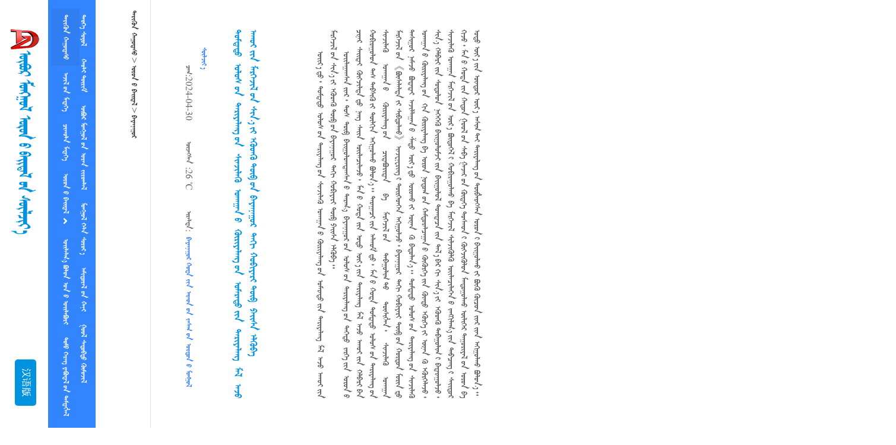

--- FILE ---
content_type: text/html
request_url: http://mwnew.nmgqq.com.cn/nmg01/nmg003/2024-05-10/7017.html
body_size: 8628
content:
<!DOCTYPE html PUBLIC "-//W3C//DTD XHTML 1.0 Transitional//EN" "http://www.w3.org/TR/xhtml1/DTD/xhtml1-transitional.dtd"><!--不可删除-->
<html xmlns="http://www.w3.org/1999/xhtml">
<head id="Head1">

            <title>内蒙古区情网(蒙古文版)- ᠳᠤᠮᠳᠠᠳᠤ ᠤᠯᠤᠰ ᠤᠨ ᠲᠠᠷᠢᠶᠠᠯᠠᠩ ᠤᠨ ᠰᠢᠨᠵᠢᠯᠡᠬᠦ ᠤᠬᠠᠭᠠᠨ ᠤ ᠬᠦᠷᠢᠶᠡᠯᠡᠩ ᠤᠨ ᠤᠮᠠᠷᠠᠲᠤ ᠶᠢᠨ ᠲᠠᠷᠢᠶᠠᠯᠠᠩ ᠮᠠᠯ ᠠᠵᠤ ᠠᠬᠤᠢ ᠶᠢᠨ ᠮᠡᠷᠭᠡᠵᠢᠯ ᠤᠨ ᠰᠢᠨ᠎ᠡ ᠶᠢ ᠡᠭᠦᠳᠬᠦ ᠲᠥᠪ ᠤᠨ ᠪᠠᠶᠠᠨᠨᠠᠭᠤᠷ  ᠲᠠᠬᠢ ᠬᠤᠪᠢᠶᠠᠷᠢ ᠲᠥᠪ  ᠫᠠᠶᠢᠰᠠ ᠡᠯᠭᠦᠪᠡ</title>

<meta name="viewport" content="width=device-width,maximum-scale=1.0,initial-scale=1,user-scalable=no">
<meta name="renderer" content="webkit"/>
<meta name="force-rendering" content="webkit"/>
<meta http-equiv="X-UA-Compatible" content="IE=Edge,chrome=1"/>
<!--自动清楚缓存-->
<meta http-equiv ="pragma" content ="no-cache"  />
<meta http-equiv ="Cache-Control" content ="no-cache, must-revalidate" />
<meta http-equiv ="expires" content ="Wed, 26 Feb 1997 08:21:57 GMT" />

    <meta content="text/html; charset=utf-8" http-equiv="Content-Type" />
    <meta name="keywords" content="内蒙古区情网(蒙古文版) " />
    <meta name="description" content="内蒙古区情网(蒙古文版)" />
  <link rel="stylesheet" href="/skin/default/css/swiper-bundle.min.css">
    <link href="/skin/default/css/new/base.css"   rel="stylesheet" type="text/css" />

    <link href="/skin/default/css/new/md.min.css" rel="stylesheet" type="text/css" />
    <link href="/skin/default/css/new/style.css" rel="stylesheet" type="text/css" />
    <link href="/skin/default/css/index.css" rel="stylesheet" type="text/css" />

    <link rel="stylesheet" href="/skin/default/font-awesome-v5.7.2/css/all.css">
    <script type="text/javascript" src="/skin/default/js/jquery-3.7.1.min.js"></script>
<!--
        <script type="text/javascript" src="/skin/default/js/md.min.js"></script>
    <script type="text/javascript" src="/skin/default/js/piwik/init.js"></script>
    <script type="text/javascript" src="/skin/default/scripts/host.1.0.js"></script>
    <script src="/skin/default/scripts/menu.js" type="text/javascript"></script>
    <script type="text/javascript" src="/skin/default/scripts/jquery.nav.js"></script> -->
    <script type="text/javascript" src="/skin/default/scripts/scroll.js"></script>

    <script type="text/javascript" src="/skin/default/scripts/ScrollText.js"></script>
    <script type="text/javascript" src="/skin/default/js/Prototype.js"></script><!--二级栏目展示效果-->


<style>
.top_bg {
    background-color:#f5f5f5; 
    
}
.topupload{background-color:#ff6500;}
.topupload:hover{background-color:#ff3300;  }

.pagination{padding-right:0px;}
.camNavA a {
        padding:15px 0px ;}
.boxHd {
            border:none;
        }
.camNavA a.selected{
            border-top:1px solid #e7e7e7;
        }
    </style>

<script>


$("html").css({"overflow":"auto"});
$("body").css({"overflow":"auto"});
</script>

</head>
<body>
<!--头部开始111-->

<div class="bg_100 logo_bg" style="z-index: 1001; height:100%;" >

<div id="nav-btn">
<i class="fa fa-indent" aria-hidden="true"  ></i> 
 <i class="fa fa-outdent" aria-hidden="true" style="display:none;"></i>
</div>

    <div class="logo_box" style="z-index: 1002">
        <div class="logo">
            <a href="/" target="_parent">
            <img src="/skin/default/images/logo_wk.png"/></a>
        </div>

        <div class="topr">
        
            <a title="汉语版" class="block mdui-btn mdui-color-theme-accent mdui-text-color-white  mdui-ripple index_hz" hidefocus="true" href="http://nmgqq.com.cn" target="_blank">汉语版</a>
        </div>
    </div>
</div>
<!--头部结束-->







<!--导航开始-->






<!--导航结束-->





<!--导航开始-->
<div class="bg_100 nav_bg MarB10">
    <div class="nav">
        <ul class="navWrap mdui-color-theme">
            
            
            <li class='index_link over'><a href="/" class="mdui-btn mdui-color-theme  mdui-ripple"  target="_parent">ᠲᠡᠷᠢᠭᠦᠨ ᠬᠠᠭᠤᠳᠠᠰᠤ</a></li>
			
					             <li class='an'><a href="/gzdt/" class="mdui-btn mdui-btn mdui-color-theme  mdui-ripple" target="_parent">ᠠᠵᠢᠯ ᠤᠨ ᠮᠡᠳᠡᠭᠡ</a></li>
					
                       <li class='index_link'><a href="/yaowendongtai/" class="mdui-btn mdui-color-theme  mdui-ripple"  target="_parent">ᠴᠢᠠᠠᠥᠯᠨ ᠮᠡᠳᠡᠭᠡ</a></li>

  <li class='an'>
            <li id="conAll0" class='an'>
                
                <a href="/nmg01" class="mdui-btn mdui-color-theme  mdui-ripple" target="_parent">
							ᠡᠥᠷᠥᠨ 
                    <i class="fa fa-angle-right  wmht"> </i>
                </a>
<!--二级导航开始-->
    <ul id="conAll" class="mdui-shadow-5" style="display: none; z-index: 9999999;">
                          
    <li class="mdui-typo"><a href="/nmg01/nmg006/"  mdui-tooltip="{content: 'ᠬᠥᠬᠡᠬᠣᠲᠠ', position: 'top',delay:'800'}" target="_parent" style="background-color:#ffffff !important">ᠬᠥᠬᠡᠬᠣᠲᠠ</a></li>
                        
    <li class="mdui-typo"><a href="/nmg01/nmg005/"  mdui-tooltip="{content: '', position: 'top',delay:'800'}" target="_parent" style="background-color:#ffffff !important"></a></li>
                        
    <li class="mdui-typo"><a href="/nmg01/nmg0012/"  mdui-tooltip="{content: ' ', position: 'top',delay:'800'}" target="_parent" style="background-color:#ffffff !important"> </a></li>
                        
    <li class="mdui-typo"><a href="/nmg01/nmg0011/"  mdui-tooltip="{content: ' ', position: 'top',delay:'800'}" target="_parent" style="background-color:#ffffff !important"> </a></li>
                        
    <li class="mdui-typo"><a href="/nmg01/nmg0010/"  mdui-tooltip="{content: '', position: 'top',delay:'800'}" target="_parent" style="background-color:#ffffff !important"></a></li>
                        
    <li class="mdui-typo"><a href="/nmg01/nmg009/"  mdui-tooltip="{content: 'ᠤᠯᠠᠭᠠᠨᠬᠠᠳᠠ', position: 'top',delay:'800'}" target="_parent" style="background-color:#ffffff !important">ᠤᠯᠠᠭᠠᠨᠬᠠᠳᠠ</a></li>
                        
    <li class="mdui-typo"><a href="/nmg01/nmg008/"  mdui-tooltip="{content: 'ᠰᠢᠯᠢ ᠶᠢᠨ ᠭᠣᠣᠯ', position: 'top',delay:'800'}" target="_parent" style="background-color:#ffffff !important">ᠰᠢᠯᠢ ᠶᠢᠨ ᠭᠣᠣᠯ</a></li>
                        
    <li class="mdui-typo"><a href="/nmg01/nmg007/"  mdui-tooltip="{content: 'ᠤᠯᠠᠭᠠᠨᠴᠠᠪ', position: 'top',delay:'800'}" target="_parent" style="background-color:#ffffff !important">ᠤᠯᠠᠭᠠᠨᠴᠠᠪ</a></li>
                        
    <li class="mdui-typo"><a href="/nmg01/nmg004/"  mdui-tooltip="{content: 'ᠣᠷᠳᠣᠰ', position: 'top',delay:'800'}" target="_parent" style="background-color:#ffffff !important">ᠣᠷᠳᠣᠰ</a></li>
                        
    <li class="mdui-typo"><a href="/nmg01/nmg003/"  mdui-tooltip="{content: 'ᠪᠠᠶᠠᠨᠨᠠᠭᠤᠷ', position: 'top',delay:'800'}" target="_parent" style="background-color:#ffffff !important">ᠪᠠᠶᠠᠨᠨᠠᠭᠤᠷ</a></li>
                        
    <li class="mdui-typo"><a href="/nmg01/nmg002/"  mdui-tooltip="{content: 'ᠦᠬᠠᠶ', position: 'top',delay:'800'}" target="_parent" style="background-color:#ffffff !important">ᠦᠬᠠᠶ</a></li>
                        
    <li class="mdui-typo"><a href="/nmg01/nmg001/"  mdui-tooltip="{content: ' ᠠᠯᠠᠱᠠ', position: 'top',delay:'800'}" target="_parent" style="background-color:#ffffff !important"> ᠠᠯᠠᠱᠠ</a></li>
             
	</ul>  		
<!--二级导航结束-->		




             <li class='an'><a href="/nmg03/" class="mdui-btn mdui-btn mdui-color-theme  mdui-ripple" target="_parent">    </a></li>
                     <li class='an'><a href="/nmg04/" class="mdui-btn mdui-btn mdui-color-theme  mdui-ripple" target="_parent">ᠲᠤᠮᠤ ᠬᠡᠷᠡᠭ ᠶᠡᠪᠥᠳᠡᠯ ᠤᠨ ᠲᠡᠮᠲᠡᠭᠯᠡᠯ</a></li>
                     <li class='an'><a href="/nmg05/" class="mdui-btn mdui-btn mdui-color-theme  mdui-ripple" target="_parent">ᠲᠡᠤᠭᠡ ᠰᠤᠶᠤᠯ</a></li>
                     <li class='an'><a href="/nmg06/" class="mdui-btn mdui-btn mdui-color-theme  mdui-ripple" target="_parent"> ᠬᠠᠣᠯᠢ ᠲᠥᠷᠢᠮ</a></li>
                     <li class='an'><a href="/nmg07/" class="mdui-btn mdui-btn mdui-color-theme  mdui-ripple" target="_parent">ᠥᠪᠥᠷ ᠮᠤᠡᠭᠭᠤᠯ  ᠤᠷᠡᠨ  ᠵᠢᠷᠤᠭᠯᠠᠯ</a></li>
                     <li class='an'><a href="/nmg08/" class="mdui-btn mdui-btn mdui-color-theme  mdui-ripple" target="_parent">ᠮᠤᠡᠭᠭᠤᠯ ᠬᠡᠯᠨ ᠰᠤᠷᠤᠶ᠎ᠠ</a></li>
                     <li class='an'><a href="/nmg09/" class="mdui-btn mdui-btn mdui-color-theme  mdui-ripple" target="_parent">ᠠᠮᠢᠳᠤᠷᠠᠯ  ᠬᠠᠨᠢ</a></li>
                     <li class='an'><a href="/nmg0517/" class="mdui-btn mdui-btn mdui-color-theme  mdui-ripple" target="_parent">  </a></li>
                   
        </ul>
    </div>
</div>
<!--导航结束-->


<!--手机导航-->
	<header id="header">
			<div id="nav" class="nd-nav">
				<ul>
					<li class="menu1"><a href="/" target="_parent">ᠲᠡᠷᠢᠭᠦᠨ ᠬᠠᠭᠤᠳᠠᠰᠤ</a></li>
										<li class="menu3"><a href="/gzdt/" target="_parent">ᠠᠵᠢᠯ ᠤᠨ ᠮᠡᠳᠡᠭᠡ</a></li>
					
				 					<li class="menu3"><a href="/nmg03/" target="_parent">    </a></li>
					
				 					<li class="menu3"><a href="/nmg04/" target="_parent">ᠲᠤᠮᠤ ᠬᠡᠷᠡᠭ ᠶᠡᠪᠥᠳᠡᠯ ᠤᠨ ᠲᠡᠮᠲᠡᠭᠯᠡᠯ</a></li>
					
				 					<li class="menu3"><a href="/nmg05/" target="_parent">ᠲᠡᠤᠭᠡ ᠰᠤᠶᠤᠯ</a></li>
					
				 					<li class="menu3"><a href="/nmg06/" target="_parent"> ᠬᠠᠣᠯᠢ ᠲᠥᠷᠢᠮ</a></li>
					
				 					<li class="menu3"><a href="/nmg07/" target="_parent">ᠥᠪᠥᠷ ᠮᠤᠡᠭᠭᠤᠯ  ᠤᠷᠡᠨ  ᠵᠢᠷᠤᠭᠯᠠᠯ</a></li>
					
				 					<li class="menu3"><a href="/nmg08/" target="_parent">ᠮᠤᠡᠭᠭᠤᠯ ᠬᠡᠯᠨ ᠰᠤᠷᠤᠶ᠎ᠠ</a></li>
					
				 					<li class="menu3"><a href="/nmg09/" target="_parent">ᠠᠮᠢᠳᠤᠷᠠᠯ  ᠬᠠᠨᠢ</a></li>
					
				 					<li class="menu3"><a href="/nmg0517/" target="_parent">  </a></li>
					
				 				</ul>
			</div>
		</header>













<!--搜索开始-->
<div class="form_box mdui-theme-accent-deep-orange" style="z-index: 2; position: relative;">
<script src="/d/js/js/search_news1.js"></script>
<dl class="form_bottom mdui-shadow-5" id="hotwords" style="display: none; z-index: 9999;">
        <dt class="mdui-text-color-theme-accent">ᠳ᠋ᠤᠭᠠᠷᠯᠠᠬᠤ ᠠᠩᠭᠢᠯᠠᠭ᠎ᠠ ᠶᠢᠨ ᠦᠭᠡ ᠄</dt>
        
                <!--搜索关键词-->
                <dd><a href='javascript:void(0)' title='ᠥᠪᠥᠷ ᠮᠣᠩᠭᠣᠯ'>ᠥᠪᠥᠷ ᠮᠣᠩᠭᠣᠯ</a></dd>&nbsp;<dd><a href='javascript:void(0)' title=''></a></dd>&nbsp;<dd><a href='javascript:void(0)' title=''></a></dd>&nbsp;<dd><a href='javascript:void(0)' title=''></a></dd>&nbsp;<dd><a href='javascript:void(0)' title='ᠲᠡᠤᠭᠡ ᠰᠤᠶᠤᠯ'>ᠲᠡᠤᠭᠡ ᠰᠤᠶᠤᠯ</a></dd>&nbsp;<dd><a href='javascript:void(0)' title='11'>11</a></dd>&nbsp;<dd><a href='javascript:void(0)' title=''></a></dd>&nbsp;<dd><a href='javascript:void(0)' title='ᠸᠠᠩ ᠯᠢ ᠰᠢᠶᠠ'>ᠸᠠᠩ ᠯᠢ ᠰᠢᠶᠠ</a></dd>&nbsp;<dd><a href='javascript:void(0)' title='123'>123</a></dd>&nbsp;<dd><a href='javascript:void(0)' title=''></a></dd><br>                
                
       <script type="text/javascript">

            function viewrel2(k) {
                var url = "/e/search/result/?" + k;
                              window.open(url);
                          }
                          function fbbox(fbboxID, ObjID) {
                              $(fbboxID).click(function () {
                                  $(ObjID).show();
                              });
                              $(ObjID).hover('', function () {
                                  $(ObjID).hide();
                              });
                              $(fbboxID).keydown(function () {
                                  $(ObjID).hide();
                              });
                              $(ObjID).find('dd').click(function () {
                                  var text = $(this).find('a').text();
                                  $(fbboxID).val(text);
                                  $(ObjID).hide();
                              });

                          }
                          fbbox('#hotKeyword', '#hotwords');


$("#nav-btn .fa-indent").click(function(){
	$("#header #nav").css("display","block");
	$("#nav-btn .fa-outdent").css("display","block");
	$("#nav-btn .fa-indent").css("display","none");
	$("#nav").addClass("nd-nav imgAnimation");
});

//隐藏菜单
$("#nav-btn .fa-outdent").click(function(){
	$("#header #nav").css("display","none");
	$("#nav-btn .fa-indent").css("display","block");
	$("#nav-btn .fa-outdent").css("display","none");
	$("#nav").removeClass("imgAnimation");
　});





        </script>
    </dl>
<!--搜索结束-->
<!--正文内容 开始-->

<form method="post" action="./h-34.html?id=34" id="form1" enctype="multipart/form-data" style="clear:both">
	<!--main-->
	<div class="bg_100 main_bg clearfix">
		<div class="main clearfix">
			<!-- 导航条 -->
			<div class="nav_ui">
				<a href="/">
				<i class="mdui-icon material-icons wmht fl p6"></i><a href="/">ᠲᠡᠷᠢᠭᠦᠨ ᠬᠠᠭᠤᠳᠠᠰᠤ</a>&nbsp;>&nbsp;<a href="/nmg01/">ᠡᠥᠷᠥᠨ </a>&nbsp;>&nbsp;<a href="/nmg01/nmg003/">ᠪᠠᠶᠠᠨᠨᠠᠭᠤᠷ</a>    
				</a>
			</div>
			<!-- 导航条end -->
			<div class="bag ml10 mr10">
				<div class="longSideCon">
					<div class="f16 textContent c666">
						<div style ="padding:30px 30px 0 30px;font-size:16px">
							<span id="writer">ᠵᠤᠬᠢᠶᠠᠭᠴᠢ: <span style="color:#3180f6"></span></span>
							<span style ="padding:30px 0 0 0;">ᠴᠠᠭ:2024-04-30</span>
							<span style ="padding:30px 0 0 0;">ᠥᠵᠡᠭᠰᠡᠨ :<script src=/e/public/ViewClick/?classid=6&id=7017&addclick=1></script>  ℃</span>
                                                        <span id="befrom" style ="padding:30px 0 0 0;">ᠢᠷᠡᠯᠲᠡ: <span style="color:#3180f6"> ᠪᠠᠶᠠᠨᠨᠠᠭᠤᠷ ᠬᠤᠲᠠ ᠶᠢᠨ ᠠᠷᠠᠳ ᠤᠨ ᠵᠠᠰᠠᠭ ᠤᠨ ᠣᠷᠳᠣᠨ ᠤ ᠮᠣᠩᠭᠤᠯ ᠰᠦᠯᠵᠢᠶ᠎ᠡ</span></span>
						</div>
						<div style ="text-align:center;font-size:22px;padding:0 30px 0 0;  color:#0092de;text-align: justify;">
							ᠳᠤᠮᠳᠠᠳᠤ ᠤᠯᠤᠰ ᠤᠨ ᠲᠠᠷᠢᠶᠠᠯᠠᠩ ᠤᠨ ᠰᠢᠨᠵᠢᠯᠡᠬᠦ ᠤᠬᠠᠭᠠᠨ ᠤ ᠬᠦᠷᠢᠶᠡᠯᠡᠩ ᠤᠨ ᠤᠮᠠᠷᠠᠲᠤ ᠶᠢᠨ ᠲᠠᠷᠢᠶᠠᠯᠠᠩ ᠮᠠᠯ ᠠᠵᠤ ᠠᠬᠤᠢ ᠶᠢᠨ ᠮᠡᠷᠭᠡᠵᠢᠯ ᠤᠨ ᠰᠢᠨ᠎ᠡ ᠶᠢ ᠡᠭᠦᠳᠬᠦ ᠲᠥᠪ ᠤᠨ ᠪᠠᠶᠠᠨᠨᠠᠭᠤᠷ  ᠲᠠᠬᠢ ᠬᠤᠪᠢᠶᠠᠷᠢ ᠲᠥᠪ  ᠫᠠᠶᠢᠰᠠ ᠡᠯᠭᠦᠪᠡ						</div>
						
						<p><div>
<p style="margin-left: 28pt; text-align: justify;">&nbsp;</p>
<p style="text-align: justify;">ᠣᠶᠢᠷ᠎ᠠ ᠳᠤ᠂ ᠳᠤᠮᠳᠠᠳᠤ ᠤᠯᠤᠰ ᠤᠨ ᠲᠠᠷᠢᠶᠠᠯᠠᠩ ᠤᠨ ᠰᠢᠨᠵᠢᠯᠡᠬᠦ ᠤᠬᠠᠭᠠᠨ ᠤ ᠬᠦᠷᠢᠶᠡᠯᠡᠩ ᠤᠨ ᠤᠮᠠᠷᠠᠲᠤ ᠶᠢᠨ ᠲᠠᠷᠢᠶᠠᠯᠠᠩ ᠮᠠᠯ ᠠᠵᠤ ᠠᠬᠤᠢ ᠶᠢᠨ ᠮᠡᠷᠭᠡᠵᠢᠯ ᠤᠨ ᠰᠢᠨ᠎ᠡ ᠶᠢ ᠡᠭᠦᠳᠬᠦ ᠲᠥᠪ ᠤᠨ ᠪᠠᠶᠠᠨᠨᠠᠭᠤᠷ  ᠲᠠᠬᠢ ᠬᠤᠪᠢᠶᠠᠷᠢ ᠲᠥᠪ ᠫᠠᠶᠢᠰᠠ ᠡᠯᠭᠦᠪᠡ᠃</p>
<p style="text-align: justify;">ᠣᠶᠢᠯᠠᠭᠠᠭᠰᠠᠨ ᠢᠶᠠᠷ᠂ ᠲᠣᠰ ᠲᠥᠪ ᠪᠠᠶᠢᠭᠤᠯᠤᠭᠳᠠᠭᠰᠠᠨ ᠤ ᠳᠠᠷᠠᠭ᠎ᠠ ᠪᠠᠶᠠᠨᠨᠠᠭᠤᠷ ᠤᠨ ᠤᠯᠤᠰ ᠤᠨ ᠲᠠᠷᠢᠶᠠᠯᠠᠩ ᠤᠨ ᠳᠡᠭᠡᠳᠦ ᠵᠡᠷᠭᠡ ᠶᠢᠨ ᠣᠷᠣᠨ ᠤ ᠴᠢᠨᠠᠷ ᠰᠠᠶᠢᠲᠠᠢ ᠬᠥᠭᠵᠢᠯᠲᠡ ᠳᠤ ᠨᠠᠩ ᠰᠠᠶᠢᠨ ᠦᠢᠯᠡᠴᠢᠯᠡᠵᠦ᠂ ᠮᠠᠨ ᠤ ᠬᠤᠲᠠ ᠶᠢᠨ ᠣᠲᠣ ᠦᠶ᠎ᠡ ᠶᠢᠨ ᠲᠠᠷᠢᠶᠠᠯᠠᠩ ᠮᠠᠯ ᠠᠵᠤ ᠠᠬᠤᠢ ᠶᠢᠨ ᠬᠡᠯᠪᠡᠷᠢ ᠪᠠᠨ ᠬᠤᠪᠢᠷᠠᠭᠤᠯᠤᠨ ᠲᠠᠰ ᠳᠡᠪᠰᠢᠬᠦ ᠶᠢ ᠲᠦᠯᠬᠢᠨ ᠠᠬᠢᠭᠤᠯᠬᠤ ᠪᠣᠯᠣᠨ᠎ᠠ᠃ ᠲᠠᠷᠠᠭᠠᠴᠢ ᠶᠢᠨ ᠠᠯᠬᠤᠮ ᠳᠤ᠂ ᠮᠠᠨ ᠤ ᠬᠤᠲᠠ ᠳᠤᠮᠳᠠᠳᠤ ᠤᠯᠤᠰ ᠤᠨ ᠲᠠᠷᠢᠶᠠᠯᠠᠩ ᠤᠨ ᠰᠢᠨᠵᠢᠯᠡᠬᠦ ᠤᠬᠠᠭᠠᠨ ᠤ ᠬᠦᠷᠢᠶᠡᠯᠡᠩ ᠤᠨ ᠴᠢᠳᠠᠪᠤᠷᠢᠲᠠᠨ ᠪᠠ ᠮᠡᠷᠭᠡᠵᠢᠯ ᠤᠨ ᠳᠠᠪᠠᠭᠤᠯᠢᠭ ᠲᠤ ᠲᠦᠰᠢᠭᠯᠡᠨ᠂ ᠰᠢᠨᠵᠢᠯᠡᠬᠦ ᠤᠬᠠᠭᠠᠨ ᠮᠡᠷᠭᠡᠵᠢᠯ ᠤᠨ《ᠪᠦᠰᠡᠯᠡᠯᠲᠡ ᠶᠢ ᠰᠢᠪᠲᠤᠯᠬᠤ》ᠢᠨᠵᠧᠨᠧᠷᠢᠩ ᠢ ᠲᠦᠷᠭᠡᠳᠬᠡᠨ ᠠᠬᠢᠭᠤᠯᠵᠤ᠂ ᠪᠠᠶᠠᠨᠨᠠᠭᠤᠷ  ᠲᠠᠬᠢ ᠬᠤᠪᠢᠶᠠᠷᠢ ᠲᠥᠪ ᠤᠨ ᠬᠤᠷᠳᠤᠨ ᠮᠣᠷᠢᠨ ᠳᠤ ᠲᠠᠰᠢᠭᠤᠷ ᠨᠡᠮᠡᠵᠦ ᠪᠣᠳᠠᠲᠠᠢ ᠠᠵᠢᠯᠯᠠᠭᠠᠨ ᠤ ᠱᠠᠲᠤ ᠦᠶ᠎ᠡ ᠳᠤ ᠣᠷᠣᠬᠤ ᠶᠢ ᠦᠨᠡᠨ ᠬᠦ ᠪᠠᠲᠤᠯᠠᠨ᠎ᠠ᠃ ᠳᠤᠮᠳᠠᠳᠤ ᠤᠯᠤᠰ ᠤᠨ ᠲᠠᠷᠢᠶᠠᠯᠠᠩ ᠤᠨ ᠰᠢᠨᠵᠢᠯᠡᠬᠦ ᠤᠬᠠᠭᠠᠨ ᠤ ᠬᠦᠷᠢᠶᠡᠯᠡᠩ ᠤᠨ  ᠬᠢᠨ ᠬᠦᠷᠢᠶᠡᠯᠡᠩ ᠪᠠ ᠣᠷᠣᠨ ᠨᠤᠲᠤᠭ ᠤᠨ ᠬᠠᠮᠲᠤᠷᠠᠯᠴᠠᠭᠠᠨ ᠤ ᠬᠥᠭᠦᠷᠭᠡ ᠶᠢᠨ ᠬᠦᠨᠳᠦ ᠡᠭᠦᠷᠭᠡ ᠶᠢ ᠦᠨᠡᠨ ᠬᠦ ᠡᠭᠦᠷᠭᠡᠯᠡᠵᠦ᠂ ᠰᠢᠨ᠎ᠡ ᠬᠡᠯᠪᠡᠷᠢ ᠶᠢᠨ ᠰᠤᠳᠤᠯᠤᠨ ᠨᠡᠭᠡᠭᠡᠬᠦ ᠪᠠᠶᠢᠭᠤᠯᠤᠮᠵᠢ ᠶᠢᠨ ᠪᠠᠶᠢᠭᠤᠯᠤᠯ ᠲᠣᠭᠲᠠᠴᠠ ᠶᠢᠨ ᠲᠠᠯ᠎ᠠ ᠪᠠᠷ ᠬᠢ ᠰᠢᠨ᠎ᠡ ᠶᠢ ᠡᠭᠦᠳᠬᠦ ᠳᠠᠪᠠᠭᠤᠯᠢᠭ ᠢ ᠪᠠᠳᠠᠷᠠᠭᠤᠯᠵᠤ᠂ ᠰᠢᠨᠵᠢᠯᠡᠬᠦ ᠤᠬᠠᠭᠠᠨ ᠮᠡᠷᠭᠡᠵᠢᠯ ᠤᠨ ᠦᠷ᠎ᠡ ᠪᠦᠲᠦᠭᠡᠯ ᠢ ᠬᠤᠪᠢᠷᠠᠭᠤᠯᠬᠤ ᠪᠠ ᠮᠡᠷᠭᠡᠵᠢᠯ ᠰᠢᠯᠵᠢᠭᠦᠯᠬᠦ ᠦᠢᠯᠡᠴᠢᠯᠡᠭᠡᠨ ᠤ ᠵᠠᠩᠭᠢᠯᠠᠭ᠎ᠠ ᠶᠢᠨ ᠲᠠᠪᠴᠠᠩ ᠢ ᠰᠠᠶᠢᠲᠤᠷ ᠬᠢᠵᠦ᠂ ᠮᠠᠨ ᠤ ᠬᠤᠳᠠ ᠶᠢᠨ ᠬᠠᠳᠤᠨ ᠭᠤᠣᠯ ᠤᠨ ᠰᠠᠪᠠ ᠭᠠᠵᠠᠷ ᠤᠨ ᠬᠥᠳᠡᠭᠡ ᠲᠣᠰᠬᠤᠨ ᠢ ᠬᠥᠭᠵᠢᠭᠦᠯᠦᠨ ᠮᠠᠨᠳᠤᠭᠤᠯᠬᠤ ᠦᠯᠢᠭᠡᠷ ᠳᠠᠭᠤᠷᠢᠶᠠᠯ ᠤᠨ ᠣᠷᠣᠨ ᠪᠠ ᠤᠳᠤ ᠦᠶ᠎ᠡ ᠶᠢᠨ ᠥᠨᠳᠥᠷ ᠦᠷ᠎ᠡ ᠠᠰᠢᠭ ᠲᠠᠢ ᠲᠠᠷᠢᠶᠠᠯᠠᠩ ᠤᠨ ᠲᠥᠪᠯᠡᠷᠡᠭᠰᠡᠨ ᠣᠷᠣᠨ ᠢ ᠪᠠᠶᠢᠭᠤᠯᠬᠤ ᠶᠢ ᠪᠦᠬᠦ ᠬᠦᠴᠦᠨ ᠢᠶᠠᠷ ᠢᠶᠠᠨ ᠠᠬᠢᠭᠤᠯᠬᠤ ᠪᠣᠯᠣᠨ᠎ᠠ᠃</p>
<p style="text-align: justify;">&nbsp;</p>
<p style="text-align: justify;">&nbsp;</p></div></p>
					</div>
				</div>
				<br/>
				<span id="LabelScript"></span>
<script type="text/javascript">
   //文章来源为空就隐藏
        var infoSource = " ᠪᠠᠶᠠᠨᠨᠠᠭᠤᠷ ᠬᠤᠲᠠ ᠶᠢᠨ ᠠᠷᠠᠳ ᠤᠨ ᠵᠠᠰᠠᠭ ᠤᠨ ᠣᠷᠳᠣᠨ ᠤ ᠮᠣᠩᠭᠤᠯ ᠰᠦᠯᠵᠢᠶ᠎ᠡ"
        if(infoSource == ''){
            $('#befrom').css('display','none');
        }
	//作者为空就隐藏
		var infoSource = ""
		    if(infoSource == ''){
		        $('#writer').css('display','none');
		    }
	</script>
			</div>
		</div>
	</form>
	<!--正文内容  end--> 
<!--foot-->
<div class="bg_100 siteInner_bg mdui-color-theme-700" style="clear:both">
    <div class="siteInner" style="font-family:'Onon Sonin Sans' !important">
		<p style="text-align: center; line-height: 1.75em;">
			<span style="font-size: 14px;">
				<span style="font-size: 14px; color: rgb(102, 102, 102); font-family: 微软雅黑, Arial, &#39;Times New Roman&#39;; line-height: 20px; text-align: center;">       :                      </span>
				<br style="color: rgb(102, 102, 102); font-family: 微软雅黑, Arial, &#39;Times New Roman&#39;; font-size: 12px; line-height: 20px; text-align: center; white-space: normal; "/>
				<span style="font-size: 14px; color: rgb(102, 102, 102); font-family: 微软雅黑, Arial, &#39;Times New Roman&#39;; line-height: 20px; text-align: center;">     :            </span>
				<br style="color: rgb(102, 102, 102); font-family: 微软雅黑, Arial, &#39;Times New Roman&#39;; font-size: 12px; line-height: 20px; text-align: center; white-space: normal; "/>  
		<span style="font-size: 14px; color: rgb(102, 102, 102); font-family: 微软雅黑, Arial, &#39;Times New Roman&#39;; line-height: 20px; text-align: center;"> 备案序号：<a href="https://beian.miit.gov.cn/" target="_blank" style="color: #000;">蒙ICP备05003250号</a> <a href="http://www.beian.gov.cn/portal/registerSystemInfo?recordcode=15010502000173" target="_blank" style="color: #000;">公安备案15010502000173</a></span>
			</span>
		</p>
    </div>
</div>
<!--foot end-->

<script type="text/javascript">
    var fileType = "-1";
    initFileType();
</script>
  
<script type="text/javascript" src="/e/extend/Browselog/?classid=6&id=7017"></script>
<script type="text/javascript" src="/skin/default/js/backToTop.js?v=1.0.828"></script>
<script type="text/javascript">
		$.post("/e/extend/Browselog/ajax.php",{},function(data){
		        var obj = eval( "(" + data + ")" );
		        console.log(obj);
		        //此处返回json格式数据，lists为返回的数据对象
		   })
	</script>
<!--代码统计-->
<script>
var _hmt = _hmt || [];
(function() {
  var hm = document.createElement("script");
  hm.src = "https://hm.baidu.com/hm.js?a6f0f2c5e2aa0c63d91ae5f02f08b085";
  var s = document.getElementsByTagName("script")[0]; 
</script>


	</body>
	</html>

--- FILE ---
content_type: text/html; charset=utf-8
request_url: http://mwnew.nmgqq.com.cn/e/extend/Browselog/ajax.php
body_size: 569
content:
{"state":"success","msg":"\u52a0\u8f7d\u6210\u529f","lists":[{"title":"\u1833\u1824\u182e\u1833\u1820\u1833\u1824 \u1824\u182f\u1824\u1830\u202f\u1824\u1828 \u1832\u1820\u1837\u1822\u1836\u1820\u182f\u1820\u1829\u202f\u1824\u1828 \u1830\u1822\u1828\u1835\u1822\u182f\u1821\u182c\u1826 \u1824\u182c\u1820\u182d\u1820\u1828\u202f\u1824 \u182c\u1826\u1837\u1822\u1836\u1821\u182f\u1821\u1829\u202f\u1824\u1828 \u1824\u182e\u1820\u1837\u1820\u1832\u1824\u202f\u1836\u1822\u1828 \u1832\u1820\u1837\u1822\u1836\u1820\u182f\u1820\u1829 \u182e\u1820\u182f \u1820\u1835\u1824 \u1820\u182c\u1824\u1822\u202f\u1836\u1822\u1828 \u182e\u1821\u1837\u182d\u1821\u1835\u1822\u182f\u202f\u1824\u1828 \u1830\u1822\u1828\u180e\u1821\u202f\u1836\u1822 \u1821\u182d\u1826\u1833\u182c\u1826 \u1832\u1825\u182a\u202f\u1824\u1828 \u182a\u1820\u1836\u1820\u1828\u1828\u1820\u182d\u1824\u1837\u202f\u202f\u1832\u1820\u182c\u1822 \u182c\u1824\u182a\u1822\u1836\u1820\u1837\u1822 \u1832\u1825\u182a\u00a0 \u182b\u1820\u1836\u1822\u1830\u1820 \u1821\u182f\u182d\u1826\u182a\u1821","titleurl":"\/nmg01\/nmg003\/2024-05-10\/7017.html","titlepic":"","classid":"6","id":"7017"}]}


--- FILE ---
content_type: text/css
request_url: http://mwnew.nmgqq.com.cn/skin/default/css/new/base.css
body_size: 7285
content:
@charset "utf-8";

/*@font-face {
    font-family: 'Onon Sonin Sans';
    src: url('../fonts/OnonSoninSans.eot'); /* IE9 Compat Modes */
   /* src: url('../fonts/OnonSoninSans.eot?#iefix') format('embedded-opentype'), /* IE6-IE8 */
   /*url('../fonts/OnonSoninSans.woff') format('woff'), /* Modern Browsers */
   /* url('../fonts/OnonSoninSans.ttf') format('truetype'), /* Safari, Android, iOS */
    /*url('../fonts/OnonSoninSans.svg#svgFontName') format('svg'); /* Legacy iOS */
/*}*/

@font-face{
            font-family: 'MenkQagan2012';
            src : url('../fonts/MenkQagan_S.ttf');
        }


/* 初始化CSS */
html, body, ul, li, ol, dl, dd, dt, p, h1, h2, h3, h4, h5, h6, form, fieldset, legend, img { margin:0; padding:0;  
	font-family: 'MenkQagan2012';
	font: 16px/22px 'MenkQagan2012';}
html {
    font-family: 'MenkQagan2012';
	font: 16px/22px 'MenkQagan2012';
    -ms-text-size-adjust: 100%;
    -webkit-text-size-adjust: 100%;
    max-height: 100vh;
    height: 100%;
    overflow: hidden;
     height:100%;
    width:100%;
    -webkit-overflow-scrolling: touch;
    
}
body {
    background-color: #ebeef2;
    margin: 0;
    max-height: 100vh;
    height: 100%;
    overflow: hidden;

}
fieldset, img { border:none; }
address, caption, cite, code, dfn, th, var { font-style:normal; font-weight:normal; }
ul,ol,dl,dd,dt,li { list-style:none;}
input { padding-top:0; padding-left:0; padding-bottom:0; -moz-box-sizing:border-box; -webkit-box-sizing:border-box; box-sizing:border-box;outline:none;}
select, input,label {/* vertical-align:middle; */}
select, input, textarea,button {
    font-family: 'MenkQagan2012';
    font-size: 14px;
    margin: 0;
    color: #555;
    display: table-cell;
}

table { border-collapse:collapse; }
 
table,tr,td,th{ border:0px none;}
table.noWbor{ border-top:1px solid;}
table.noWbor td,table.noWbor th{ border-left:1px solid; border-bottom:1px solid;}
table.noWbor  tr td:first-child,table.noWbor  tr th:first-child{ border-left:none;}

body {
    color: #555;
    font: 16px/22px 'MenkQagan2012';
    letter-spacing: 0;
    -webkit-writing-mode: vertical-lr;
    -ms-writing-mode: tb-lr;
    writing-mode: vertical-lr;
    -webkit-text-orientation: sideways-right;
    text-orientation: sideways-right;
}
.clearfix:after { content:"."; display:block; height:0; visibility:hidden; clear:both; width: 5px}


.clearit { clear:both; height:0; font-size:0; overflow:hidden; }
a{ color:#333; text-decoration:none; cursor: pointer;}
.hui,a.hui:visited,.hui a{color:#939393;}
.lan,a.lan:visited,.lan a{ color:#056ea1; }
.bai,a.bai:visited,.bai a{ color:#fff; }
.hong1,a.hong1,.hong1 a{ color:#FF0000;}
.huang{ color:#F39800;}

a:link, a:visited {
    color: #333;
    text-decoration: none;

}

a:hover, a:active {
    color: #ff6e40;
    text-decoration: none;
}
a.linkRed:link, a.linkRed:visited { color:#f00!important; }/* 红色 */
a.linkRed:hover { color:#c00!important; }
a.linkRed01:link, a.linkRed01:visited { color:red!important }
a.linkRed01:hover { color:red!important}
:focus{outline:none;}
.left{ float:left; display:inline;}
.right{float:right; display:inline;}
.NoFloat{ float:none !important;}
.Hidden{ display:none !important;}
.hidden{ display:none !important;}
html{overflow-x:auto;}
.F_size12{ font-size:12px;}
.MarBoth1{ padding-left:15px; padding-right:15px;}
.al_le{ text-align:left;}
.no_border{ border:none !important;}
.clr_h4{ color:#444;}
.MarT24{margin-top:24px;}
.MarL11{ margin-left:11px;}
.MarT6{ margin-top:6px;}
.MarT5{ margin-top:5px;}
.MarT4{ margin-top:4px;}
.MarT10{ margin-top:10px;}
.MarL10{ margin-left:10px;}
.MarB10{ margin-bottom:10px;}
.MarT20{ margin-top:20px;}
.MarB20{ margin-bottom:20px;}
.NoMar{ margin:0px !important;}
.Textleft{ text-align:left !important}
.Textright{ text-align:right !important}
.Textcenter{ text-align:center !important}
.clearB{ clear:both !important; height:0px !important; font-size:0px !important}
.bg_100{ height:100%;}
em{ font-style:normal}
.font-bold{ font-weight:bold;}
.bg-png8{background-image:url(../../images/bg_png8.png);background-repeat:no-repeat;}
.bg-png24{background-image:url(../../images/bg_png24.png);background-repeat:no-repeat;}
.ellipsis{
	    text-align: justify;
	    overflow: hidden;
	    margin-left: 5px;
	    font-size: 15px;
	}
.wordwrap{word-wrap:break-word;word-break:break-all;overflow:hidden;}
.lazy{display:none;}
.ml1{margin-left:1px;}
.ml2{margin-left:2px;}
.ml3{margin-left:3px;}
.ml4{margin-left:4px;}
.mt5{margin-top:5px;}
.w100{width:100%}

.p6 {
    padding: 0 6px 3px 6px;
}
.p12 {
    padding: 0 12px 6px 12px;
}
.p10{padding:10px;}.pt40{ padding-top:40px;}
.p20{padding:20px;}
.pl5{padding-left:5px;}.pl10{padding-left:10px;}.pl20{padding-left:20px;}.pl30{padding-left:30px;}
.pt5{padding-top:5px;}.pt10{padding-top:10px;}.pt20{padding-top:20px;}.pt30{padding-top:30px;}.pt60{padding-top:60px;}
.pb5{padding-bottom:5px;}.pb10{padding-bottom:10px;}.pb20{padding-bottom:20px;}.pb30{padding-bottom:30px;}
.pr5{padding-right:5px;}.pr10{padding-right:10px;}.pr20{padding-right:20px;}.pr30{padding-right:30px;}
.ml13{ margin-left:13px;}

.lh15{ line-height:15px; height:15px;}
.lh30{ line-height:30px; height:30px;}
.lh35{ line-height:35px; height:35px;}
.lh40{ line-height:40px; height:40px;}

.ml5 {
    margin-left: 5px;
}

.ml10 {
    margin-left: 10px;
}

.ml15 {
    margin-left: 15px;
}
.ml20 {
    margin-left: 20px;
}

.ml30 {
    margin-left: 30px;
}
.mr5{margin-right:5px;}.mr10{margin-right:10px;}.mr20{margin-right:20px;}.mr30{margin-right:30px;}
.mr40 {
    margin-right: 40px;
}
.mr50 {
    margin-right: 50px;
}
.mr60 {
    margin-right: 60px;
}
.mt5{margin-top:5px;}.mt10{margin-top:10px;}.mt20{margin-top:20px;}.mt30{margin-top:30px;}.mt15{margin-top:15px;}
.mb5{margin-bottom:5px;}.mb10{margin-bottom:10px;}.mb20{margin-bottom:20px;}.mb30{margin-bottom:30px;}.mb15{margin-bottom:15px;}
.mdui-tooltip {
    font-size: 16px !important;
}
.unSelectable {
    /* Chrome all / Safari all /opera15+*/
    -webkit-user-select: none;
    /* Firefox all */
    -moz-user-select: none;
    /* IE 10+ */
    -ms-user-select: none;
    /* 通用 */
    user-select: none;
}
.bgF{background-color:#FFF;}
.bgF7{background-color:#fcf1f7;}

.radius3{border-radius:3px;}
.radius5{/* border-radius:5px; */}
.radius4{border-radius:4px;}

.cursor,.cursor label{ cursor:pointer;}

/*公用*/
.w_100{width:100%;}
.w30{width:30px;}
.w50{width:50px;}
.w85{width:85px;}
.w90{width:90px;}
.w100{width:100px;}
.w140{width:140px;}
.w165{width:165px;}
.w180{width:180px}
.w190{width:190px;}
.w220{width:220px;}
.w230{width:230px;}
.w250{width:250px;}
.w300{width:300px;}
.w336{width:336px;}
.w350{width:350px;}
.w400{width:400px;}
.w530{width:530px;}
.w640{width:640px;}
.w640{width:600px;}
.w800{width:800px;}
.w810{width:810px;}
.w1004{width:1083px;}
.w1030{width:1030px;margin-left:auto;margin-right:auto;}
.h55{height:55px;}
.h100{height:100px;}
.h20{height:20px;}
.h30{height:30px;}
.h140{height:140px;}
.h150{height:150px;}
.hr10{height:10px;clear:both;}
.f12{font-size:12px;}.f14{font-size:14px;}.f16{font-size:16px !important;}.f18{font-size:18px !important;}.f20{font-size:20px;}
.fs14{font-size:14px;}
.fs18{font-size:18px;}

.font-normal{font-family:normal;}
.txt-agn-cen{text-align:center;}

.box {
    /*border: 1px solid #e5e5e5;*/
    background-color: #fff;
}

.boxHd {
    width: 40px;
    line-height: 40px;
    border-right: 1px solid #e7e7e7;
}

    .boxHd h2 {
        font-family: 'MenkQagan2012';
        font-weight: normal;
        margin-top: 10px;
        font-size: 18px;
        color: #333;
    }
.box-border{border:1px solid #e5e5e5;}
.cf30{color:#f30;}a.cf30:link,a.cf30:visited{color:#f30;}a.cf30:hover,a.cf30:active{color:#f30;}
.cf60{color:#f60;}a.cf60:link,a.cf60:visited{color:#f60;}a.cf60:hover,a.cf60:active{color:#f60;}
.cf90{color: #ff6e40;}a.cf90:link,a.cf90:visited{color:#ffb900;}a.cf90:hover,a.cf90:active{color:#ffb900;}
.c000{color:#000;}.c333{color:#333;}.c666{color:#666;}.c999{color:#999;}.cccc{color:#ccc;}.caaa{color:#aaa;}
.orange{color:#ffba00;}a.orange:link,a.orange:visited{color:#ffba00;}a.orange:hover,a.orange:active{color:#f30;}
.c009cff{color:#4095ce;}a.c009cff:link,a.c009cff:visited{color:#4095ce;}a.c009cff:hover,a.c009cff:active{color:#4095ce;}
.c7f7f7f{color:#7f7f7f;}a.c7f7f7f:link,a.c7f7f7f:visited{color:#7f7f7f;}a.c7f7f7f:hover,a.c7f7f7f:active{color:#f30;}
.c4e4e4e{color:#4e4e4e;}
.cc20000{color:#c20000}
.cfdb900{color:#fdb900;}
.purple{color:#e5004f;}
.e81d11{ color:#e81d11}
.ff0084{color:#ff0084;}a.ff0084:link,a.ff0084:visited{color:#ff0084;}a.ff0084:hover,a.ff0084:active{color:#f30;}
.a6ce38{color:#a6ce38;}a.a6ce38:link,a.a6ce38:visited{color:#a6ce38;}a.a6ce38:hover,a.a6ce38:active{color:#f30;}
.cdd1{color:#dd137b;}
.bor-e5e5e5{border:1px solid #e5e5e5;}
.ceb0064{ color:#eb0064;}
a.c4095ce,.c4095ce{color:#4095ce;}
a.c4095ce:hover{color:#f30;}
a.ca6ce38,.ca6ce38{color:#a6ce38;}
a.ca6ce38:hover{color:#f30;}
.fl{float:left;}.fr{float:right;}.cl{clear:both;}
.fLeft{float:left;}.fRight{float:right;}
.left{text-align:left;}.center{text-align:center;}.right{text-align:right;}
.MarT8{ margin-top:8px;}
.absolute{position:absolute;}.relative{position:relative;}
.hide{display:none;}
.hide.selected{display:block;}
.block{ display:block;}
.noBold{font-weight:normal;}
.bold{font-weight:bold;}
.ofHidden{overflow:hidden;}

.font16{font-size:16px;}
.font18{font-size:18px;}
.font20{font-size:20px;}
.font22{font-size:22px;}
.font24{font-size:22px;}
.font30{font-size:30px;}
.white{color:#fff;}
.black{color:#000;}
.red{color:#f83c3c;}
.red1{color:#eb0064;}
.red2{color:#AE025D;}
.red3{color:#e81d11;}
.blue {
    color: #1E88E5;
}
.blue1{color:#396699;}
.blue2{color:#0191c2;}
.blue3{color:#0075d9;}
.blue4{color:#006cff;}
.blue5{color:#1a58be;}
.green{color:#33a6c3;}
.green2{color:#008813;}
.orange{color:#ea8929;}
.gray{color:#666;}
.gray1{color:#999;}
.gray2{color:#555;}
.gray3{color:#bbb;}

/*弹框*/
.y_tk_box{ width:460px; height:250px;   box-shadow:1px 6px 8px 0 #555; display:none; left:50%; top:50%; margin-left:-230px; margin-top:-125px;  position:fixed; z-index:1003}
.y_tk_head{ height:51px; background:url(../../images/tankuang_top.gif) repeat-x; color:#1e1e1e; font-size:19px; line-height:50px; border-radius:10px 10px 0 0; }
.y_tk_i{ display:inline-block; width:20px; height:17px; background:url(../../images/Y_icon.png) -437px -175px; margin-right:10px; margin-left:20px; vertical-align:sub}
.y_tk_gb{ background:url(../../images/Y_icon.png) -464px -175px; float:right; margin-right:22px; margin-top:20px; display:inline-block; vertical-align:middle; width:13px; height:13px;}
.y_tk_bottom{ height:200px; background:#fff url(../../images/tankuang_bottom.gif) repeat-x; border-radius:0 0 10px 10px}
.y_tk_tishi{ font-size:14px; color:#696969; text-align:center; padding:50px 0px; }
.y_tk_bottom .y_tk_input{ text-align:center;}
.y_tk_queding{ background:url(../../images/Y_icon.png) -311px -58px; padding:0px; height:32px; width:88px; line-height:30px; font-size:16px; color:#fff; text-align:center; border:none; cursor:pointer; }
.y_tk_guanbi{ background:url(../../images/Y_icon.png) -311px -97px;  padding:0px; margin-left:10px; height:32px; width:88px; line-height:30px; font-size:16px; color:#fff; text-align:center; border:none; cursor:pointer; }
#bgDiv, .bgDiv{display:none;  position: absolute; top: 0px; left: 0px; right:0px; background:#777; filter:alpha(opacity=80); opacity:0.8; z-index:1002}
.y_xinzeng_i{ background-position:-103px -444px; width:15px; }
.y_xiugai_i{ background-position:-122px -444px; width:17px; height:18px;}
.y_xinzengfeilv{ width:550px; height:318px; margin-left:-275px; margin-top:-181px}
.y_xinzengfeilv_bottom{ height:310px;}

/*费率弹框*/
.y_feilv{ padding:30px; padding-bottom:14px; font-size:14px;}
.y_feilv li{ height:28px; line-height:28px; margin-bottom:12px; position:relative}
.y_feilv li p{ width:130px; float:left; text-align:right; margin-right:13px}
.y_feilv li span{ position:absolute; right:81px; top:2px;}
.y_feilv li span.y_feilv_wan{ right:228px;}
.y_feilv li input{ width:272px; height:26px; line-height:26px; background:#f4f4f4; color:#265789; border:1px solid #e2e2e2}
.y_feilv li input.y_feilv_input{ width:125px;}

/*资源类型图片*/
i.pdf:before {
    content: "\eb50";
    color: #EE3D23;
}
i.wps:before, i.odt:before {
    content: "\eb51";
    color: #FA5A43;
}
i.doc:before, i.docx:before {
    content: "\eb54";
    color: #2b579a;
}
i.txt:before {
    content: "\eb55";
    color: #333333;
}
i.xls:before, i.xlsx:before {
    content: "\eb52";
    color: #107c10;
}
i.ppt:before, i.pptx:before {
    content: "\eb53";
    color: #d24726;
}
i.gif:before, i.png:before, i.jpg:before, i.bmp:before {
    content: "\e410";
    color: #2fa4ed;
}
i.mp3:before {
    content: "\e405";
    color: #1fc58e;
}


/*.pdf {
    width: 20px;
    height: 24px;
    line-height: 24px;
    background: url(../../images/icons.gif) no-repeat 1px 0px;
    float: left;
    margin-top: -2px;
}

.doc, .docx, .rtf {
    width: 20px;
    height: 24px;
    line-height: 24px;
    background: url(../../images/icons.gif) no-repeat -71px 0px;
    float: left;
    margin-top: -2px;
}*/

/*.txt{ width:18px; height:24px; line-height:24px; background:url(../../images/icons.gif) no-repeat -35px 0px; float:left;margin-top:-2px;}*/
/*.xls,.xlsx{ width:18px; height:24px; line-height:24px; background:url(../../images/icons.gif) no-repeat -104px 0px; float:left;margin-top:-2px;}*/
/*.ppt,.pptx,.potx,.pot,.pps,.ppsx{ width:18px; height:24px; line-height:24px; background:url(../../images/icons.gif) no-repeat -138px 0px; float:left;margin-top:-2px;}*/
.potx,.pot{ width:18px; height:24px; line-height:24px; background:url(../../images/icons.gif) no-repeat -207px -27px; float:left;margin-top:-2px;}
.pps,.ppsx{ width:18px; height:24px; line-height:24px; background:url(../../images/icons.gif) no-repeat -207px 0px; float:left;margin-top:-2px;}
.vsd,.vsdx{ width:18px; height:24px; line-height:24px; background:url(../../images/icons.gif) no-repeat -172px 0px; float:left;margin-top:-2px;}

/*.gif, .png, .jpg, .bmp {
    width: 18px;
    height: 24px;
    line-height: 24px;
    background: url(../../images/icons.gif) no-repeat -209px -142px;
    float: left;
    margin-top: -2px;
}

.wps, .et, .dps {
    width: 20px;
    height: 24px;
    line-height: 24px;
    background: url(../../images/icons.gif) no-repeat -102px -27px;
    float: left;
    margin-top: -2px;


.odt{
    width: 20px;
    height: 24px;
    line-height: 24px;
    background: url(../../images/icons.gif) no-repeat -176px -164px;
    float: left;
    margin-top: -2px;
}*/

.rar,.zip,.kz,.z7z{ width:18px; height:20px; line-height:20px; background:url(../../images/icons.gif) no-repeat -158px -142px; float:left; margin-top:-2px;}
.sch{ width:18px; height:20px; line-height:20px; background:url(../../images/icons.gif) no-repeat -103px -144px; float:left; margin-top:-2px;}
.pcb{ width:18px; height:20px; line-height:20px; background:url(../../images/icons.gif) no-repeat -183px -142px; float:left; margin-top:-2px;}
.dsn{ width:18px; height:20px; line-height:20px; background:url(../../images/icons.gif) no-repeat -214px -118px; float:left; margin-top:-2px;}
.unknown{ width:18px; height:20px; line-height:20px; background:url(../../images/icons.gif) no-repeat -203px -74px; float:left; margin-top:-2px;}
/*.mp3{ width:18px; height:20px; line-height:20px; background:url(../../images/icons.gif) no-repeat 1px -163px; float:left; margin-top:-2px;}*/
.mp4{ width:18px; height:20px; line-height:20px; background:url(../../images/icons.gif) no-repeat -20px -164px; float:left; margin-top:-2px;}
.swf,.fla{ width:18px; height:20px; line-height:20px; background:url(../../images/icons.gif) no-repeat -61px -163px; float:left; margin-top:-2px;}
.kejian{ width:18px; height:20px; line-height:20px; background:url(../../images/icons.gif) no-repeat -41px -163px; float:left; margin-top:-2px;}
.zt{ width:18px; height:20px; line-height:20px; background:url(../../images/icons.gif) no-repeat -21px -142px; float:left; margin-top:-2px;}
.psd,.ai,.eps,.cdr,.max,.dwg{ width:18px; height:20px; line-height:20px; background:url(../../images/icons.gif) no-repeat -88px -163px; float:left; margin-top:-2px;}

.news{ width:20px; height:20px; line-height:20px; background:url(../../images/icons.gif) no-repeat -141px -163px; float:left; margin-top:-2px;}

.cloud{ width:22px; height:20px; line-height:20px; background:url(../../images/icons.gif) no-repeat -112px -163px; float:left; margin-top:-2px;}



.fl{float:left;}

/*分页*/

/*页码*/
a:hover {color:#0092de;}
.pagination {
    overflow: hidden;
    margin-left: 10px;
    padding-right: 40px;
    margin: 10px 0px;
   /* border: 1px #0092de solid ;*/
}

.paginator {
    font: 14px 'MenkQagan2012', sans-serif;
    padding:0px 10px 10px 10px;
    margin: 0px;
    width: 100%;
    color: #555;
    
}

.paginator a {
    clear: both;
    display: inline-block;
    padding: 8px;
    font-weight: normal;
    font-size: 14px;
    text-decoration: none;
    margin: 5px 0;
}
.paginator span { 
	margin-left:-26px;
	display: inline-block;
    color: #ff6e40 !important;
    width: 20px;
    padding: 8px;
    margin: 5px 0;
    font-weight:bold !important;
    font-weight: normal;
    text-decoration: none;
	
}
.paginator a:visited { text-decoration: none; font-weight:normal;}

   .paginator b {
        display: inline-block;
        color: #0092de !important;
        width: 20px;
        padding: 8px;
       margin-left:5px;
        font-weight:bold !important;
        font-weight: normal;
        text-decoration: none;
    }
    
.paginator a:hover {color:#0092de; text-decoration: none; font-weight:normal;}

.cic{ font-size:12px; text-align:center; float:left;color:#555; font-weight:normal;}

.pageTotal {
    font-size: 14px;
    text-align: left;
}

.pageTotalContent{color:#0092de}
.SubmitButtonClass{ margin-left:10px; padding:2px 5px; cursor:pointer;}

.form-btn {
    BACKGROUND-IMAGE: url(../../images/common.gif);
    BACKGROUND-REPEAT: no-repeat;
    overflow: hidden;
    cursor: pointer;
    border: 0px;
    display: inline-block;
    vertical-align: middle;
    font-family: 'MenkQagan2012';
}

.tabnormaltd {
    /*border-right: solid 1px #cfe1e9;*/
    /*height: 100px*/
}

.tabCurrenttd {
    /*height: 93px;*/
}

.tabCurrenttd_other{border-bottom:solid 1px #cfe1e9;}

.tabnormal {
    width: 22px;
    text-align: center;
    cursor: pointer;
    line-height: 22px;
    margin-top: 2px;
    margin-right: 4px;
    margin-left: 4px;
    padding: 10px;
    border: solid 1px #ddd;
    background-color: #e6e9f0;
    white-space: nowrap;
    float: left;
}
            div.tabnormal:hover{ background-color:#000; color:#fff;border:solid 1px #000;}

.tabCurrent {
    width: 22px;
    float: left;
    text-align: center;
    line-height: 22px;
    padding:10px;
    border: solid 1px #cfe1e9;
    border: solid 1px #000;
    font-weight: bold;
    background-color: #000;
    color: #fff;
    margin: 2px 4px 0px 4px;
    white-space: nowrap;
}

.form-btn {
    BACKGROUND-IMAGE: url(../../images/common.gif);
    BACKGROUND-REPEAT: no-repeat;
    overflow: hidden;
    cursor: pointer;
    border: 0px;
    display: inline-block;
    vertical-align: middle;
    font-family: 'MenkQagan2012';
}

.downloadBtn9 {
    background-position: left -50px;
    /*height: 142px;*/
    width: 24px;
    line-height: 24px;
    color: #000;
    background-color: Transparent;
    cursor: pointer;
    border-style: none;
    background-color: Transparent;
    text-align: center;
    text-decoration: none;
}
.downloadBtn91{ background-position:right -50px;  width:142px; height:24px;  line-height:24px;padding-right:1px;}

.downloadBtn {
    background-position: left -50px;
    /*height: 72px;*/
    width: 36px;
    line-height: 36px;
    color: #000;
    background-color: Transparent;
    cursor: pointer;
    border-style: none;
    background-color: Transparent;
    text-align: center;
    text-decoration: none;
}

.downloadBtn1 {
    background-position: right -50px;
    height: 72px;
    width: 24px;
    line-height: 24px;
    padding-right: 1px;
}
.downloadBtn8{ background-position:left -25px;  width:72px; height:24px; line-height:24px; color:#000;background-color:Transparent;
              cursor: pointer; border-style: none; background-color:Transparent;   text-align:center;
               text-decoration:none;}
.downloadBtn81{ background-position:right -25px;  width:72px; height:24px;  line-height:24px;padding-right:1px;}

.downloadBtn0{ background-position:left -50px;  width:72px; height:24px; line-height:24px; color:#000;background-color:Transparent;
              cursor: pointer; border-style: none; background-color:Transparent; display:block; text-align:center;
               text-decoration:none;}
.downloadBtn01{ background-position:right -50px;  width:72px; height:24px;  line-height:24px;padding-right:1px; display:block; text-decoration:none;}
a.downloadBtn01:hover{ text-decoration:none;}

.downloadBtn21{ background-position:right -150px; display:block; width:120px; height:35px; line-height:35px;padding-right:1px;}
.downloadBtn2{ background-position:left -150px;display:block; width:120px; height:35px; height:35px; line-height:35px; text-decoration:none;color:#fff;
                font-size:14px; font-weight:bold;background-color:Transparent;
}
               
.downloadBtn31{ background-position:right -150px; display:block; width:60px; height:35px; line-height:36px;padding-right:1px;}
.downloadBtn3{ background-position:left -150px;display:block; width:60px; height:20px; height:35px; line-height:36px; text-decoration:none;color:#fff;
                font-size:14px; font-weight:bold;background-color:Transparent;
}         
.downloadBtn41{ background-position:right -150px; display:block; width:100px; height:35px; line-height:36px;padding-right:1px;}
.downloadBtn4{ background-position:left -150px;display:block; width:100px; height:20px; height:35px; line-height:36px; text-decoration:none;color:#fff;
                font-size:14px; font-weight:bold;background-color:Transparent;
}

.downloadBtn5{ background-position:left -50px;  width:122px; height:24px; line-height:24px; color:#000;background-color:Transparent;
              cursor: pointer; border-style: none; background-color:Transparent;
               text-decoration:none;}
.downloadBtn51{ background-position:right -50px;  width:122px; height:24px;  line-height:24px;padding-right:1px; }

.downloadBtn22{ background-position:left -298px;  width:122px; height:35px; line-height:35px; color:#000;background-color:Transparent;
              cursor: pointer; border-style: none; background-color:Transparent;
               text-decoration:none;}
.downloadBtn221{ background-position:right -298px;  width:122px; height:35px;  line-height:35px;padding-right:1px; }


.downloadBtn6{ background-position:left -340px; font-size:14px;  width:100px; height:35px; line-height:35px; color:#000;background-color:Transparent;
              cursor: pointer; border-style: none; background-color:Transparent;   text-align:center;
               text-decoration:none;}
.downloadBtn61{ background-position:right -340px;  width:100px; height:35px;  line-height:35px;padding-right:1px;}

.downloadBtn7{ background-position:left -150px; font-size:14px;  width:100px; height:35px; line-height:35px; color:#000;background-color:Transparent;
              cursor: pointer; border-style: none; background-color:Transparent;   text-align:center;
               text-decoration:none;}
.downloadBtn71{ background-position:right -150px;  width:100px; height:35px;  line-height:35px;padding-right:1px;}

    
.btn
{
	background:#EAEAEA;
	width:30px;
	/*height:80px;*/
    display: table-cell;
    font-size: 14px;
    line-height: 30px;
	text-align:center;
	overflow:hidden;
	cursor:pointer;
	border:1px solid #ccc;
    border-radius: 3px;
	color:#333;
    padding: 10px 0;
	vertical-align:middle;
	font-family:'MenkQagan2012';
}
.btn:hover{
    background: #dddddd;
}
.blackwords {
    text-decoration: line-through;
    font-family: 'MenkQagan2012';
    vertical-align: middle;
    background-color: #333;
    color: #fff;
}

.AspNetPager{ padding:0px 10px;}

a.blue {
    color: #1E88E5
} 
a.blue:hover{ color:#ff6e40}  
.ad1200{ margin:0px auto;margin-top:15px; text-align:center;padding:8px 0 3px;background-color:#fff;}

.ad1130 {
    padding: 1vh;
    height:96vh;
    text-align: center;
    float: left;
    background-color: #fff;
}
.ad860{width:930px; margin:10px auto;  border:0px solid #E5E5E5;text-align:center;padding:8px 0 8px;background-color:#fff;}
.ad870{width:940px; margin:10px auto;  border:0px solid #E5E5E5;text-align:center;padding:8px 0 8px;background-color:#fff;}
.ad248{width:250px; margin:10px auto;  border:0px solid #E5E5E5;text-align:center;background-color:#fff; overflow:hidden;}
.ad258{width:260px; margin:10px auto;  border:0px solid #E5E5E5;text-align:center;background-color:#fff; overflow:hidden;} 
.ad268{width:268px; margin:10px auto;  border:1px solid #E5E5E5;text-align:center;background-color:#fff; overflow:hidden;} 

--- FILE ---
content_type: text/css
request_url: http://mwnew.nmgqq.com.cn/skin/default/css/new/md.min.css
body_size: 55612
content:
/*!
 * mdui v0.4.0 (https://mdui.org)
 * Copyright 2016-2018 zdhxiong
 * Licensed under MIT
<<<<<<< .mine
 */

.mdui-theme-primary-amber .mdui-color-theme {
    color: rgba(0,0,0,.87) !important;
    background-color: #ffc107 !important
}

.mdui-theme-primary-amber .mdui-color-theme-50 {
    color: rgba(0,0,0,.87) !important;
    background-color: #fff8e1 !important
}

.mdui-theme-primary-amber .mdui-color-theme-100 {
    color: rgba(0,0,0,.87) !important;
    background-color: #ffecb3 !important
}

.mdui-theme-primary-amber .mdui-color-theme-200 {
    color: rgba(0,0,0,.87) !important;
    background-color: #ffe082 !important
}

.mdui-theme-primary-amber .mdui-color-theme-300 {
    color: rgba(0,0,0,.87) !important;
    background-color: #ffd54f !important
}

.mdui-theme-primary-amber .mdui-color-theme-400 {
    color: rgba(0,0,0,.87) !important;
    background-color: #ffca28 !important
}

.mdui-theme-primary-amber .mdui-color-theme-500 {
    color: rgba(0,0,0,.87) !important;
    background-color: #ffc107 !important
}

.mdui-theme-primary-amber .mdui-color-theme-600 {
    color: rgba(0,0,0,.87) !important;
    background-color: #ffb300 !important
}

.mdui-theme-primary-amber .mdui-color-theme-700 {
    color: rgba(0,0,0,.87) !important;
    background-color: #ffa000 !important
}

.mdui-theme-primary-amber .mdui-color-theme-800 {
    color: rgba(0,0,0,.87) !important;
    background-color: #ff8f00 !important
}

.mdui-theme-primary-amber .mdui-color-theme-900 {
    color: rgba(0,0,0,.87) !important;
    background-color: #ff6f00 !important
}

.mdui-theme-primary-blue .mdui-color-theme {
    color: rgba(0,0,0,.87) !important;
    background-color: #2196f3 !important
}

.mdui-theme-primary-blue .mdui-color-theme-50 {
    color: rgba(0,0,0,.87) !important;
    background-color: #e3f2fd !important
}

.mdui-theme-primary-blue .mdui-color-theme-100 {
    color: rgba(0,0,0,.87) !important;
    background-color: #bbdefb !important
}

.mdui-theme-primary-blue .mdui-color-theme-200 {
    color: rgba(0,0,0,.87) !important;
    background-color: #90caf9 !important
}

.mdui-theme-primary-blue .mdui-color-theme-300 {
    color: rgba(0,0,0,.87) !important;
    background-color: #64b5f6 !important
}

.mdui-theme-primary-blue .mdui-color-theme-400 {
    color: rgba(0,0,0,.87) !important;
    background-color: #42a5f5 !important
}

.mdui-theme-primary-blue .mdui-color-theme-500 {
    color: rgba(0,0,0,.87) !important;
    background-color: #2196f3 !important
}

.mdui-theme-primary-blue .mdui-color-theme-600 {
    color: #fff !important;
    background-color: #1e88e5 !important
}

.mdui-theme-primary-blue .mdui-color-theme-700 {
    color: #fff !important;
    background-color: #1976d2 !important
}

.mdui-theme-primary-blue .mdui-color-theme-800 {
    color: #fff !important;
    background-color: #1565c0 !important
}

.mdui-theme-primary-blue .mdui-color-theme-900 {
    color: #fff !important;
    background-color: #0d47a1 !important
}

.mdui-theme-primary-blue-grey .mdui-color-theme {
    color: #fff !important;
    background-color: #607d8b !important
}

.mdui-theme-primary-blue-grey .mdui-color-theme-50 {
    color: rgba(0,0,0,.87) !important;
    background-color: #eceff1 !important
}

.mdui-theme-primary-blue-grey .mdui-color-theme-100 {
    color: rgba(0,0,0,.87) !important;
    background-color: #cfd8dc !important
}

.mdui-theme-primary-blue-grey .mdui-color-theme-200 {
    color: rgba(0,0,0,.87) !important;
    background-color: #b0bec5 !important
}

.mdui-theme-primary-blue-grey .mdui-color-theme-300 {
    color: rgba(0,0,0,.87) !important;
    background-color: #90a4ae !important
}

.mdui-theme-primary-blue-grey .mdui-color-theme-400 {
    color: #fff !important;
    background-color: #78909c !important
}

.mdui-theme-primary-blue-grey .mdui-color-theme-500 {
    color: #fff !important;
    background-color: #607d8b !important
}

.mdui-theme-primary-blue-grey .mdui-color-theme-600 {
    color: #fff !important;
    background-color: #546e7a !important
}

.mdui-theme-primary-blue-grey .mdui-color-theme-700 {
    color: #fff !important;
    background-color: #455a64 !important
}

.mdui-theme-primary-blue-grey .mdui-color-theme-800 {
    color: #fff !important;
    background-color: #37474f !important
}

.mdui-theme-primary-blue-grey .mdui-color-theme-900 {
    color: #fff !important;
    background-color: #263238 !important
}

.mdui-theme-primary-brown .mdui-color-theme {
    color: #fff !important;
    background-color: #795548 !important
}

.mdui-theme-primary-brown .mdui-color-theme-50 {
    color: rgba(0,0,0,.87) !important;
    background-color: #efebe9 !important
}

.mdui-theme-primary-brown .mdui-color-theme-100 {
    color: rgba(0,0,0,.87) !important;
    background-color: #d7ccc8 !important
}

.mdui-theme-primary-brown .mdui-color-theme-200 {
    color: rgba(0,0,0,.87) !important;
    background-color: #bcaaa4 !important
}

.mdui-theme-primary-brown .mdui-color-theme-300 {
    color: #fff !important;
    background-color: #a1887f !important
}

.mdui-theme-primary-brown .mdui-color-theme-400 {
    color: #fff !important;
    background-color: #8d6e63 !important
}

.mdui-theme-primary-brown .mdui-color-theme-500 {
    color: #fff !important;
    background-color: #795548 !important
}

.mdui-theme-primary-brown .mdui-color-theme-600 {
    color: #fff !important;
    background-color: #6d4c41 !important
}

.mdui-theme-primary-brown .mdui-color-theme-700 {
    color: #fff !important;
    background-color: #5d4037 !important
}

.mdui-theme-primary-brown .mdui-color-theme-800 {
    color: #fff !important;
    background-color: #4e342e !important
}

.mdui-theme-primary-brown .mdui-color-theme-900 {
    color: #fff !important;
    background-color: #3e2723 !important
}

.mdui-theme-primary-cyan .mdui-color-theme {
    color: rgba(0,0,0,.87) !important;
    background-color: #00bcd4 !important
}

.mdui-theme-primary-cyan .mdui-color-theme-50 {
    color: rgba(0,0,0,.87) !important;
    background-color: #e0f7fa !important
}

.mdui-theme-primary-cyan .mdui-color-theme-100 {
    color: rgba(0,0,0,.87) !important;
    background-color: #b2ebf2 !important
}

.mdui-theme-primary-cyan .mdui-color-theme-200 {
    color: rgba(0,0,0,.87) !important;
    background-color: #80deea !important
}

.mdui-theme-primary-cyan .mdui-color-theme-300 {
    color: rgba(0,0,0,.87) !important;
    background-color: #4dd0e1 !important
}

.mdui-theme-primary-cyan .mdui-color-theme-400 {
    color: rgba(0,0,0,.87) !important;
    background-color: #26c6da !important
}

.mdui-theme-primary-cyan .mdui-color-theme-500 {
    color: rgba(0,0,0,.87) !important;
    background-color: #00bcd4 !important
}

.mdui-theme-primary-cyan .mdui-color-theme-600 {
    color: rgba(0,0,0,.87) !important;
    background-color: #00acc1 !important
}

.mdui-theme-primary-cyan .mdui-color-theme-700 {
    color: #fff !important;
    background-color: #0097a7 !important
}

.mdui-theme-primary-cyan .mdui-color-theme-800 {
    color: #fff !important;
    background-color: #00838f !important
}

.mdui-theme-primary-cyan .mdui-color-theme-900 {
    color: #fff !important;
    background-color: #006064 !important
}

.mdui-theme-primary-deep-orange .mdui-color-theme {
    color: rgba(0,0,0,.87) !important;
    background-color: #ff5722 !important
}

.mdui-theme-primary-deep-orange .mdui-color-theme-50 {
    color: rgba(0,0,0,.87) !important;
    background-color: #fbe9e7 !important
}

.mdui-theme-primary-deep-orange .mdui-color-theme-100 {
    color: rgba(0,0,0,.87) !important;
    background-color: #ffccbc !important
}

.mdui-theme-primary-deep-orange .mdui-color-theme-200 {
    color: rgba(0,0,0,.87) !important;
    background-color: #ffab91 !important
}

.mdui-theme-primary-deep-orange .mdui-color-theme-300 {
    color: rgba(0,0,0,.87) !important;
    background-color: #ff8a65 !important
}

.mdui-theme-primary-deep-orange .mdui-color-theme-400 {
    color: rgba(0,0,0,.87) !important;
    background-color: #ff7043 !important
}

.mdui-theme-primary-deep-orange .mdui-color-theme-500 {
    color: rgba(0,0,0,.87) !important;
    background-color: #ff5722 !important
}

.mdui-theme-primary-deep-orange .mdui-color-theme-600 {
    color: #fff !important;
    background-color: #f4511e !important
}

.mdui-theme-primary-deep-orange .mdui-color-theme-700 {
    color: #fff !important;
    background-color: #e64a19 !important
}

.mdui-theme-primary-deep-orange .mdui-color-theme-800 {
    color: #fff !important;
    background-color: #d84315 !important
}

.mdui-theme-primary-deep-orange .mdui-color-theme-900 {
    color: #fff !important;
    background-color: #bf360c !important
}

.mdui-theme-primary-deep-purple .mdui-color-theme {
    color: #fff !important;
    background-color: #673ab7 !important
}

.mdui-theme-primary-deep-purple .mdui-color-theme-50 {
    color: rgba(0,0,0,.87) !important;
    background-color: #ede7f6 !important
}

.mdui-theme-primary-deep-purple .mdui-color-theme-100 {
    color: rgba(0,0,0,.87) !important;
    background-color: #d1c4e9 !important
}

.mdui-theme-primary-deep-purple .mdui-color-theme-200 {
    color: rgba(0,0,0,.87) !important;
    background-color: #b39ddb !important
}

.mdui-theme-primary-deep-purple .mdui-color-theme-300 {
    color: #fff !important;
    background-color: #9575cd !important
}

.mdui-theme-primary-deep-purple .mdui-color-theme-400 {
    color: #fff !important;
    background-color: #7e57c2 !important
}

.mdui-theme-primary-deep-purple .mdui-color-theme-500 {
    color: #fff !important;
    background-color: #673ab7 !important
}

.mdui-theme-primary-deep-purple .mdui-color-theme-600 {
    color: #fff !important;
    background-color: #5e35b1 !important
}

.mdui-theme-primary-deep-purple .mdui-color-theme-700 {
    color: #fff !important;
    background-color: #512da8 !important
}

.mdui-theme-primary-deep-purple .mdui-color-theme-800 {
    color: #fff !important;
    background-color: #4527a0 !important
}

.mdui-theme-primary-deep-purple .mdui-color-theme-900 {
    color: #fff !important;
    background-color: #311b92 !important
}

.mdui-theme-primary-green .mdui-color-theme {
    color: rgba(0,0,0,.87) !important;
    background-color: #4caf50 !important
}

.mdui-theme-primary-green .mdui-color-theme-50 {
    color: rgba(0,0,0,.87) !important;
    background-color: #e8f5e9 !important
}

.mdui-theme-primary-green .mdui-color-theme-100 {
    color: rgba(0,0,0,.87) !important;
    background-color: #c8e6c9 !important
}

.mdui-theme-primary-green .mdui-color-theme-200 {
    color: rgba(0,0,0,.87) !important;
    background-color: #a5d6a7 !important
}

.mdui-theme-primary-green .mdui-color-theme-300 {
    color: rgba(0,0,0,.87) !important;
    background-color: #81c784 !important
}

.mdui-theme-primary-green .mdui-color-theme-400 {
    color: rgba(0,0,0,.87) !important;
    background-color: #66bb6a !important
}

.mdui-theme-primary-green .mdui-color-theme-500 {
    color: rgba(0,0,0,.87) !important;
    background-color: #4caf50 !important
}

.mdui-theme-primary-green .mdui-color-theme-600 {
    color: #fff !important;
    background-color: #43a047 !important
}

.mdui-theme-primary-green .mdui-color-theme-700 {
    color: #fff !important;
    background-color: #388e3c !important
}

.mdui-theme-primary-green .mdui-color-theme-800 {
    color: #fff !important;
    background-color: #2e7d32 !important
}

.mdui-theme-primary-green .mdui-color-theme-900 {
    color: #fff !important;
    background-color: #1b5e20 !important
}

.mdui-theme-primary-grey .mdui-color-theme {
    color: rgba(0,0,0,.87) !important;
    background-color: #9e9e9e !important
}

.mdui-theme-primary-grey .mdui-color-theme-50 {
    color: rgba(0,0,0,.87) !important;
    background-color: #fafafa !important
}

.mdui-theme-primary-grey .mdui-color-theme-100 {
    color: rgba(0,0,0,.87) !important;
    background-color: #f5f5f5 !important
}

.mdui-theme-primary-grey .mdui-color-theme-200 {
    color: rgba(0,0,0,.87) !important;
    background-color: #eee !important
}

.mdui-theme-primary-grey .mdui-color-theme-300 {
    color: rgba(0,0,0,.87) !important;
    background-color: #e0e0e0 !important
}

.mdui-theme-primary-grey .mdui-color-theme-400 {
    color: rgba(0,0,0,.87) !important;
    background-color: #bdbdbd !important
}

.mdui-theme-primary-grey .mdui-color-theme-500 {
    color: rgba(0,0,0,.87) !important;
    background-color: #9e9e9e !important
}

.mdui-theme-primary-grey .mdui-color-theme-600 {
    color: #fff !important;
    background-color: #757575 !important
}

.mdui-theme-primary-grey .mdui-color-theme-700 {
    color: #fff !important;
    background-color: #616161 !important
}

.mdui-theme-primary-grey .mdui-color-theme-800 {
    color: #fff !important;
    background-color: #424242 !important
}

.mdui-theme-primary-grey .mdui-color-theme-900 {
    color: #fff !important;
    background-color: #212121 !important
}

.mdui-theme-primary-indigo .mdui-color-theme {
    color: #fff !important;
    background-color: #3f51b5 !important
}

.mdui-theme-primary-indigo .mdui-color-theme-50 {
    color: rgba(0,0,0,.87) !important;
    background-color: #e8eaf6 !important
}

.mdui-theme-primary-indigo .mdui-color-theme-100 {
    color: rgba(0,0,0,.87) !important;
    background-color: #c5cae9 !important
}

.mdui-theme-primary-indigo .mdui-color-theme-200 {
    color: rgba(0,0,0,.87) !important;
    background-color: #9fa8da !important
}

.mdui-theme-primary-indigo .mdui-color-theme-300 {
    color: #fff !important;
    background-color: #7986cb !important
}

.mdui-theme-primary-indigo .mdui-color-theme-400 {
    color: #fff !important;
    background-color: #5c6bc0 !important
}

.mdui-theme-primary-indigo .mdui-color-theme-500 {
    color: #fff !important;
    background-color: #3f51b5 !important
}

.mdui-theme-primary-indigo .mdui-color-theme-600 {
    color: #fff !important;
    background-color: #3949ab !important
}

.mdui-theme-primary-indigo .mdui-color-theme-700 {
    color: #fff !important;
    background-color: #303f9f !important
}

.mdui-theme-primary-indigo .mdui-color-theme-800 {
    color: #fff !important;
    background-color: #283593 !important
}

.mdui-theme-primary-indigo .mdui-color-theme-900 {
    color: #fff !important;
    background-color: #1a237e !important
}

.mdui-theme-primary-light-blue .mdui-color-theme {
    color: rgba(0,0,0,.87) !important;
    background-color: #03a9f4 !important
}

.mdui-theme-primary-light-blue .mdui-color-theme-50 {
    color: rgba(0,0,0,.87) !important;
    background-color: #e1f5fe !important
}

.mdui-theme-primary-light-blue .mdui-color-theme-100 {
    color: rgba(0,0,0,.87) !important;
    background-color: #b3e5fc !important
}

.mdui-theme-primary-light-blue .mdui-color-theme-200 {
    color: rgba(0,0,0,.87) !important;
    background-color: #81d4fa !important
}

.mdui-theme-primary-light-blue .mdui-color-theme-300 {
    color: rgba(0,0,0,.87) !important;
    background-color: #4fc3f7 !important
}

.mdui-theme-primary-light-blue .mdui-color-theme-400 {
    color: rgba(0,0,0,.87) !important;
    background-color: #29b6f6 !important
}

.mdui-theme-primary-light-blue .mdui-color-theme-500 {
    color: rgba(0,0,0,.87) !important;
    background-color: #03a9f4 !important
}

.mdui-theme-primary-light-blue .mdui-color-theme-600 {
    color: rgba(0,0,0,.87) !important;
    background-color: #039be5 !important
}

.mdui-theme-primary-light-blue .mdui-color-theme-700 {
    color: #fff !important;
    background-color: #0092de !important
}

.mdui-theme-primary-light-blue .mdui-color-theme-800 {
    color: #fff !important;
    background-color: #0277bd !important
}

.mdui-theme-primary-light-blue .mdui-color-theme-900 {
    color: #fff !important;
    background-color: #01579b !important
}

.mdui-theme-primary-light-green .mdui-color-theme {
    color: rgba(0,0,0,.87) !important;
    background-color: #8bc34a !important
}

.mdui-theme-primary-light-green .mdui-color-theme-50 {
    color: rgba(0,0,0,.87) !important;
    background-color: #f1f8e9 !important
}

.mdui-theme-primary-light-green .mdui-color-theme-100 {
    color: rgba(0,0,0,.87) !important;
    background-color: #dcedc8 !important
}

.mdui-theme-primary-light-green .mdui-color-theme-200 {
    color: rgba(0,0,0,.87) !important;
    background-color: #c5e1a5 !important
}

.mdui-theme-primary-light-green .mdui-color-theme-300 {
    color: rgba(0,0,0,.87) !important;
    background-color: #aed581 !important
}

.mdui-theme-primary-light-green .mdui-color-theme-400 {
    color: rgba(0,0,0,.87) !important;
    background-color: #9ccc65 !important
}

.mdui-theme-primary-light-green .mdui-color-theme-500 {
    color: rgba(0,0,0,.87) !important;
    background-color: #8bc34a !important
}

.mdui-theme-primary-light-green .mdui-color-theme-600 {
    color: rgba(0,0,0,.87) !important;
    background-color: #7cb342 !important
}

.mdui-theme-primary-light-green .mdui-color-theme-700 {
    color: rgba(0,0,0,.87) !important;
    background-color: #689f38 !important
}

.mdui-theme-primary-light-green .mdui-color-theme-800 {
    color: #fff !important;
    background-color: #558b2f !important
}

.mdui-theme-primary-light-green .mdui-color-theme-900 {
    color: #fff !important;
    background-color: #33691e !important
}

.mdui-theme-primary-lime .mdui-color-theme {
    color: rgba(0,0,0,.87) !important;
    background-color: #cddc39 !important
}

.mdui-theme-primary-lime .mdui-color-theme-50 {
    color: rgba(0,0,0,.87) !important;
    background-color: #f9fbe7 !important
}

.mdui-theme-primary-lime .mdui-color-theme-100 {
    color: rgba(0,0,0,.87) !important;
    background-color: #f0f4c3 !important
}

.mdui-theme-primary-lime .mdui-color-theme-200 {
    color: rgba(0,0,0,.87) !important;
    background-color: #e6ee9c !important
}

.mdui-theme-primary-lime .mdui-color-theme-300 {
    color: rgba(0,0,0,.87) !important;
    background-color: #dce775 !important
}

.mdui-theme-primary-lime .mdui-color-theme-400 {
    color: rgba(0,0,0,.87) !important;
    background-color: #d4e157 !important
}

.mdui-theme-primary-lime .mdui-color-theme-500 {
    color: rgba(0,0,0,.87) !important;
    background-color: #cddc39 !important
}

.mdui-theme-primary-lime .mdui-color-theme-600 {
    color: rgba(0,0,0,.87) !important;
    background-color: #c0ca33 !important
}

.mdui-theme-primary-lime .mdui-color-theme-700 {
    color: rgba(0,0,0,.87) !important;
    background-color: #afb42b !important
}

.mdui-theme-primary-lime .mdui-color-theme-800 {
    color: rgba(0,0,0,.87) !important;
    background-color: #9e9d24 !important
}

.mdui-theme-primary-lime .mdui-color-theme-900 {
    color: #fff !important;
    background-color: #827717 !important
}

.mdui-theme-primary-orange .mdui-color-theme {
    color: rgba(0,0,0,.87) !important;
    background-color: #ff9800 !important
}

.mdui-theme-primary-orange .mdui-color-theme-50 {
    color: rgba(0,0,0,.87) !important;
    background-color: #fff3e0 !important
}

.mdui-theme-primary-orange .mdui-color-theme-100 {
    color: rgba(0,0,0,.87) !important;
    background-color: #ffe0b2 !important
}

.mdui-theme-primary-orange .mdui-color-theme-200 {
    color: rgba(0,0,0,.87) !important;
    background-color: #ffcc80 !important
}

.mdui-theme-primary-orange .mdui-color-theme-300 {
    color: rgba(0,0,0,.87) !important;
    background-color: #ffb74d !important
}

.mdui-theme-primary-orange .mdui-color-theme-400 {
    color: rgba(0,0,0,.87) !important;
    background-color: #ffa726 !important
}

.mdui-theme-primary-orange .mdui-color-theme-500 {
    color: rgba(0,0,0,.87) !important;
    background-color: #ff9800 !important
}

.mdui-theme-primary-orange .mdui-color-theme-600 {
    color: rgba(0,0,0,.87) !important;
    background-color: #fb8c00 !important
}

.mdui-theme-primary-orange .mdui-color-theme-700 {
    color: rgba(0,0,0,.87) !important;
    background-color: #f57c00 !important
}

.mdui-theme-primary-orange .mdui-color-theme-800 {
    color: rgba(0,0,0,.87) !important;
    background-color: #ef6c00 !important
}

.mdui-theme-primary-orange .mdui-color-theme-900 {
    color: #fff !important;
    background-color: #e65100 !important
}

.mdui-theme-primary-pink .mdui-color-theme {
    color: #fff !important;
    background-color: #e91e63 !important
}

.mdui-theme-primary-pink .mdui-color-theme-50 {
    color: rgba(0,0,0,.87) !important;
    background-color: #fce4ec !important
}

.mdui-theme-primary-pink .mdui-color-theme-100 {
    color: rgba(0,0,0,.87) !important;
    background-color: #f8bbd0 !important
}

.mdui-theme-primary-pink .mdui-color-theme-200 {
    color: rgba(0,0,0,.87) !important;
    background-color: #f48fb1 !important
}

.mdui-theme-primary-pink .mdui-color-theme-300 {
    color: rgba(0,0,0,.87) !important;
    background-color: #f06292 !important
}

.mdui-theme-primary-pink .mdui-color-theme-400 {
    color: #fff !important;
    background-color: #ec407a !important
}

.mdui-theme-primary-pink .mdui-color-theme-500 {
    color: #fff !important;
    background-color: #e91e63 !important
}

.mdui-theme-primary-pink .mdui-color-theme-600 {
    color: #fff !important;
    background-color: #d81b60 !important
}

.mdui-theme-primary-pink .mdui-color-theme-700 {
    color: #fff !important;
    background-color: #c2185b !important
}

.mdui-theme-primary-pink .mdui-color-theme-800 {
    color: #fff !important;
    background-color: #ad1457 !important
}

.mdui-theme-primary-pink .mdui-color-theme-900 {
    color: #fff !important;
    background-color: #880e4f !important
}

.mdui-theme-primary-purple .mdui-color-theme {
    color: #fff !important;
    background-color: #9c27b0 !important
}

.mdui-theme-primary-purple .mdui-color-theme-50 {
    color: rgba(0,0,0,.87) !important;
    background-color: #f3e5f5 !important
}

.mdui-theme-primary-purple .mdui-color-theme-100 {
    color: rgba(0,0,0,.87) !important;
    background-color: #e1bee7 !important
}

.mdui-theme-primary-purple .mdui-color-theme-200 {
    color: rgba(0,0,0,.87) !important;
    background-color: #ce93d8 !important
}

.mdui-theme-primary-purple .mdui-color-theme-300 {
    color: #fff !important;
    background-color: #ba68c8 !important
}

.mdui-theme-primary-purple .mdui-color-theme-400 {
    color: #fff !important;
    background-color: #ab47bc !important
}

.mdui-theme-primary-purple .mdui-color-theme-500 {
    color: #fff !important;
    background-color: #9c27b0 !important
}

.mdui-theme-primary-purple .mdui-color-theme-600 {
    color: #fff !important;
    background-color: #8e24aa !important
}

.mdui-theme-primary-purple .mdui-color-theme-700 {
    color: #fff !important;
    background-color: #7b1fa2 !important
}

.mdui-theme-primary-purple .mdui-color-theme-800 {
    color: #fff !important;
    background-color: #6a1b9a !important
}

.mdui-theme-primary-purple .mdui-color-theme-900 {
    color: #fff !important;
    background-color: #4a148c !important
}

.mdui-theme-primary-red .mdui-color-theme {
    color: #fff !important;
    background-color: #f44336 !important
}

.mdui-theme-primary-red .mdui-color-theme-50 {
    color: rgba(0,0,0,.87) !important;
    background-color: #ffebee !important
}

.mdui-theme-primary-red .mdui-color-theme-100 {
    color: rgba(0,0,0,.87) !important;
    background-color: #ffcdd2 !important
}

.mdui-theme-primary-red .mdui-color-theme-200 {
    color: rgba(0,0,0,.87) !important;
    background-color: #ef9a9a !important
}

.mdui-theme-primary-red .mdui-color-theme-300 {
    color: rgba(0,0,0,.87) !important;
    background-color: #e57373 !important
}

.mdui-theme-primary-red .mdui-color-theme-400 {
    color: #fff !important;
    background-color: #ef5350 !important
}

.mdui-theme-primary-red .mdui-color-theme-500 {
    color: #fff !important;
    background-color: #f44336 !important
}

.mdui-theme-primary-red .mdui-color-theme-600 {
    color: #fff !important;
    background-color: #e53935 !important
}

.mdui-theme-primary-red .mdui-color-theme-700 {
    color: #fff !important;
    background-color: #d32f2f !important
}

.mdui-theme-primary-red .mdui-color-theme-800 {
    color: #fff !important;
    background-color: #c62828 !important
}

.mdui-theme-primary-red .mdui-color-theme-900 {
    color: #fff !important;
    background-color: #b71c1c !important
}

.mdui-theme-primary-teal .mdui-color-theme {
    color: #fff !important;
    background-color: #009688 !important
}

.mdui-theme-primary-teal .mdui-color-theme-50 {
    color: rgba(0,0,0,.87) !important;
    background-color: #e0f2f1 !important
}

.mdui-theme-primary-teal .mdui-color-theme-100 {
    color: rgba(0,0,0,.87) !important;
    background-color: #b2dfdb !important
}

.mdui-theme-primary-teal .mdui-color-theme-200 {
    color: rgba(0,0,0,.87) !important;
    background-color: #80cbc4 !important
}

.mdui-theme-primary-teal .mdui-color-theme-300 {
    color: rgba(0,0,0,.87) !important;
    background-color: #4db6ac !important
}

.mdui-theme-primary-teal .mdui-color-theme-400 {
    color: rgba(0,0,0,.87) !important;
    background-color: #26a69a !important
}

.mdui-theme-primary-teal .mdui-color-theme-500 {
    color: #fff !important;
    background-color: #009688 !important
}

.mdui-theme-primary-teal .mdui-color-theme-600 {
    color: #fff !important;
    background-color: #00897b !important
}

.mdui-theme-primary-teal .mdui-color-theme-700 {
    color: #fff !important;
    background-color: #00796b !important
}

.mdui-theme-primary-teal .mdui-color-theme-800 {
    color: #fff !important;
    background-color: #00695c !important
}

.mdui-theme-primary-teal .mdui-color-theme-900 {
    color: #fff !important;
    background-color: #004d40 !important
}

.mdui-theme-primary-yellow .mdui-color-theme {
    color: rgba(0,0,0,.87) !important;
    background-color: #ffeb3b !important
}

.mdui-theme-primary-yellow .mdui-color-theme-50 {
    color: rgba(0,0,0,.87) !important;
    background-color: #fffde7 !important
}

.mdui-theme-primary-yellow .mdui-color-theme-100 {
    color: rgba(0,0,0,.87) !important;
    background-color: #fff9c4 !important
}

.mdui-theme-primary-yellow .mdui-color-theme-200 {
    color: rgba(0,0,0,.87) !important;
    background-color: #fff59d !important
}

.mdui-theme-primary-yellow .mdui-color-theme-300 {
    color: rgba(0,0,0,.87) !important;
    background-color: #fff176 !important
}

.mdui-theme-primary-yellow .mdui-color-theme-400 {
    color: rgba(0,0,0,.87) !important;
    background-color: #ffee58 !important
}

.mdui-theme-primary-yellow .mdui-color-theme-500 {
    color: rgba(0,0,0,.87) !important;
    background-color: #ffeb3b !important
}

.mdui-theme-primary-yellow .mdui-color-theme-600 {
    color: rgba(0,0,0,.87) !important;
    background-color: #fdd835 !important
}

.mdui-theme-primary-yellow .mdui-color-theme-700 {
    color: rgba(0,0,0,.87) !important;
    background-color: #fbc02d !important
}

.mdui-theme-primary-yellow .mdui-color-theme-800 {
    color: rgba(0,0,0,.87) !important;
    background-color: #f9a825 !important
}

.mdui-theme-primary-yellow .mdui-color-theme-900 {
    color: rgba(0,0,0,.87) !important;
    background-color: #f57f17 !important
}

.mdui-theme-accent-amber .mdui-color-theme-accent {
    color: rgba(49,128,246,.87) !important;
    background-color: url('../../image/ss.png') !important
    
}

.mdui-theme-accent-amber .mdui-color-theme-a100 {
    color: rgba(0,0,0,.87) !important;
    background-color: #ffe57f !important
}

.mdui-theme-accent-amber .mdui-color-theme-a200 {
    color: rgba(0,0,0,.87) !important;
    background-color: #ffd740 !important
}

.mdui-theme-accent-amber .mdui-color-theme-a400 {
    color: rgba(0,0,0,.87) !important;
    background-color: #ffc400 !important
}

.mdui-theme-accent-amber .mdui-color-theme-a700 {
    color: rgba(0,0,0,.87) !important;
    background-color: #ffab00 !important
}

.mdui-theme-accent-blue .mdui-color-theme-accent {
    color: #fff !important;
    background-color: #448aff !important
}

.mdui-theme-accent-blue .mdui-color-theme-a100 {
    color: rgba(0,0,0,.87) !important;
    background-color: #82b1ff !important
}

.mdui-theme-accent-blue .mdui-color-theme-a200 {
    color: #fff !important;
    background-color: #448aff !important
}

.mdui-theme-accent-blue .mdui-color-theme-a400 {
    color: #fff !important;
    background-color: #2979ff !important
}

.mdui-theme-accent-blue .mdui-color-theme-a700 {
    color: #fff !important;
    background-color: #2962ff !important
}

.mdui-theme-accent-cyan .mdui-color-theme-accent {
    color: rgba(0,0,0,.87) !important;
    background-color: #18ffff !important
}

.mdui-theme-accent-cyan .mdui-color-theme-a100 {
    color: rgba(0,0,0,.87) !important;
    background-color: #84ffff !important
}

.mdui-theme-accent-cyan .mdui-color-theme-a200 {
    color: rgba(0,0,0,.87) !important;
    background-color: #18ffff !important
}

.mdui-theme-accent-cyan .mdui-color-theme-a400 {
    color: rgba(0,0,0,.87) !important;
    background-color: #00e5ff !important
}

.mdui-theme-accent-cyan .mdui-color-theme-a700 {
    color: rgba(0,0,0,.87) !important;
    background-color: #00b8d4 !important
}
/*搜索图标和汉语版 背景颜色 #3180f6 */
.mdui-theme-accent-deep-orange .mdui-color-theme-accent {
    color: rgba(255,255,255,1) !important;
    background-color: #3180f6 !important
}

.mdui-theme-accent-deep-orange .mdui-color-theme-a100 {
    color: rgba(0,0,0,.87) !important;
    background-color: #ff9e80 !important
}

.mdui-theme-accent-deep-orange .mdui-color-theme-a200 {
    color: rgba(0,0,0,.87) !important;
    background-color: #ff6e40 !important
}

.mdui-theme-accent-deep-orange .mdui-color-theme-a400 {
    color: #fff !important;
    background-color: #ff3d00 !important
}

.mdui-theme-accent-deep-orange .mdui-color-theme-a700 {
    color: #fff !important;
    background-color: #dd2c00 !important
}

.mdui-theme-accent-deep-purple .mdui-color-theme-accent {
    color: #fff !important;
    background-color: #7c4dff !important
}

.mdui-theme-accent-deep-purple .mdui-color-theme-a100 {
    color: rgba(0,0,0,.87) !important;
    background-color: #b388ff !important
}

.mdui-theme-accent-deep-purple .mdui-color-theme-a200 {
    color: #fff !important;
    background-color: #7c4dff !important
}

.mdui-theme-accent-deep-purple .mdui-color-theme-a400 {
    color: #fff !important;
    background-color: #651fff !important
}

.mdui-theme-accent-deep-purple .mdui-color-theme-a700 {
    color: #fff !important;
    background-color: #6200ea !important
}

.mdui-theme-accent-green .mdui-color-theme-accent {
    color: rgba(0,0,0,.87) !important;
    background-color: #69f0ae !important
}

.mdui-theme-accent-green .mdui-color-theme-a100 {
    color: rgba(0,0,0,.87) !important;
    background-color: #b9f6ca !important
}

.mdui-theme-accent-green .mdui-color-theme-a200 {
    color: rgba(0,0,0,.87) !important;
    background-color: #69f0ae !important
}

.mdui-theme-accent-green .mdui-color-theme-a400 {
    color: rgba(0,0,0,.87) !important;
    background-color: #00e676 !important
}

.mdui-theme-accent-green .mdui-color-theme-a700 {
    color: rgba(0,0,0,.87) !important;
    background-color: #00c853 !important
}

.mdui-theme-accent-indigo .mdui-color-theme-accent {
    color: #fff !important;
    background-color: #536dfe !important
}

.mdui-theme-accent-indigo .mdui-color-theme-a100 {
    color: rgba(0,0,0,.87) !important;
    background-color: #8c9eff !important
}

.mdui-theme-accent-indigo .mdui-color-theme-a200 {
    color: #fff !important;
    background-color: #536dfe !important
}

.mdui-theme-accent-indigo .mdui-color-theme-a400 {
    color: #fff !important;
    background-color: #3d5afe !important
}

.mdui-theme-accent-indigo .mdui-color-theme-a700 {
    color: #fff !important;
    background-color: #304ffe !important
}

.mdui-theme-accent-light-blue .mdui-color-theme-accent {
    color: rgba(0,0,0,.87) !important;
    background-color: #40c4ff !important
}

.mdui-theme-accent-light-blue .mdui-color-theme-a100 {
    color: rgba(0,0,0,.87) !important;
    background-color: #80d8ff !important
}

.mdui-theme-accent-light-blue .mdui-color-theme-a200 {
    color: rgba(0,0,0,.87) !important;
    background-color: #40c4ff !important
}

.mdui-theme-accent-light-blue .mdui-color-theme-a400 {
    color: rgba(0,0,0,.87) !important;
    background-color: #00b0ff !important
}

.mdui-theme-accent-light-blue .mdui-color-theme-a700 {
    color: #fff !important;
    background-color: #0091ea !important
}

.mdui-theme-accent-light-green .mdui-color-theme-accent {
    color: rgba(0,0,0,.87) !important;
    background-color: #b2ff59 !important
}

.mdui-theme-accent-light-green .mdui-color-theme-a100 {
    color: rgba(0,0,0,.87) !important;
    background-color: #ccff90 !important
}

.mdui-theme-accent-light-green .mdui-color-theme-a200 {
    color: rgba(0,0,0,.87) !important;
    background-color: #b2ff59 !important
}

.mdui-theme-accent-light-green .mdui-color-theme-a400 {
    color: rgba(0,0,0,.87) !important;
    background-color: #76ff03 !important
}

.mdui-theme-accent-light-green .mdui-color-theme-a700 {
    color: rgba(0,0,0,.87) !important;
    background-color: #64dd17 !important
}

.mdui-theme-accent-lime .mdui-color-theme-accent {
    color: rgba(0,0,0,.87) !important;
    background-color: #eeff41 !important
}

.mdui-theme-accent-lime .mdui-color-theme-a100 {
    color: rgba(0,0,0,.87) !important;
    background-color: #f4ff81 !important
}

.mdui-theme-accent-lime .mdui-color-theme-a200 {
    color: rgba(0,0,0,.87) !important;
    background-color: #eeff41 !important
}

.mdui-theme-accent-lime .mdui-color-theme-a400 {
    color: rgba(0,0,0,.87) !important;
    background-color: #c6ff00 !important
}

.mdui-theme-accent-lime .mdui-color-theme-a700 {
    color: rgba(0,0,0,.87) !important;
    background-color: #aeea00 !important
}

.mdui-theme-accent-orange .mdui-color-theme-accent {
    color: rgba(0,0,0,.87) !important;
    background-color: #ffab40 !important
}

.mdui-theme-accent-orange .mdui-color-theme-a100 {
    color: rgba(0,0,0,.87) !important;
    background-color: #ffd180 !important
}

.mdui-theme-accent-orange .mdui-color-theme-a200 {
    color: rgba(0,0,0,.87) !important;
    background-color: #ffab40 !important
}

.mdui-theme-accent-orange .mdui-color-theme-a400 {
    color: rgba(0,0,0,.87) !important;
    background-color: #ff9100 !important
}

.mdui-theme-accent-orange .mdui-color-theme-a700 {
    color: rgba(0,0,0,.87) !important;
    background-color: #ff6d00 !important
}

.mdui-theme-accent-pink .mdui-color-theme-accent {
    color: #fff !important;
    background-color: #ff4081 !important
}

.mdui-theme-accent-pink .mdui-color-theme-a100 {
    color: rgba(0,0,0,.87) !important;
    background-color: #ff80ab !important
}

.mdui-theme-accent-pink .mdui-color-theme-a200 {
    color: #fff !important;
    background-color: #ff4081 !important
}

.mdui-theme-accent-pink .mdui-color-theme-a400 {
    color: #fff !important;
    background-color: #f50057 !important
}

.mdui-theme-accent-pink .mdui-color-theme-a700 {
    color: #fff !important;
    background-color: #c51162 !important
}

.mdui-theme-accent-purple .mdui-color-theme-accent {
    color: #fff !important;
    background-color: #e040fb !important
}

.mdui-theme-accent-purple .mdui-color-theme-a100 {
    color: rgba(0,0,0,.87) !important;
    background-color: #ea80fc !important
}

.mdui-theme-accent-purple .mdui-color-theme-a200 {
    color: #fff !important;
    background-color: #e040fb !important
}

.mdui-theme-accent-purple .mdui-color-theme-a400 {
    color: #fff !important;
    background-color: #d500f9 !important
}

.mdui-theme-accent-purple .mdui-color-theme-a700 {
    color: #fff !important;
    background-color: #a0f !important
}

.mdui-theme-accent-red .mdui-color-theme-accent {
    color: #fff !important;
    background-color: #ff5252 !important
}

.mdui-theme-accent-red .mdui-color-theme-a100 {
    color: rgba(0,0,0,.87) !important;
    background-color: #ff8a80 !important
}

.mdui-theme-accent-red .mdui-color-theme-a200 {
    color: #fff !important;
    background-color: #ff5252 !important
}

.mdui-theme-accent-red .mdui-color-theme-a400 {
    color: #fff !important;
    background-color: #ff1744 !important
}

.mdui-theme-accent-red .mdui-color-theme-a700 {
    color: #fff !important;
    background-color: #d50000 !important
}

.mdui-theme-accent-teal .mdui-color-theme-accent {
    color: rgba(0,0,0,.87) !important;
    background-color: #64ffda !important
}

.mdui-theme-accent-teal .mdui-color-theme-a100 {
    color: rgba(0,0,0,.87) !important;
    background-color: #a7ffeb !important
}

.mdui-theme-accent-teal .mdui-color-theme-a200 {
    color: rgba(0,0,0,.87) !important;
    background-color: #64ffda !important
}

.mdui-theme-accent-teal .mdui-color-theme-a400 {
    color: rgba(0,0,0,.87) !important;
    background-color: #1de9b6 !important
}

.mdui-theme-accent-teal .mdui-color-theme-a700 {
    color: rgba(0,0,0,.87) !important;
    background-color: #00bfa5 !important
}

.mdui-theme-accent-yellow .mdui-color-theme-accent {
    color: rgba(0,0,0,.87) !important;
    background-color: #ff0 !important
}

.mdui-theme-accent-yellow .mdui-color-theme-a100 {
    color: rgba(0,0,0,.87) !important;
    background-color: #ffff8d !important
}

.mdui-theme-accent-yellow .mdui-color-theme-a200 {
    color: rgba(0,0,0,.87) !important;
    background-color: #ff0 !important
}

.mdui-theme-accent-yellow .mdui-color-theme-a400 {
    color: rgba(0,0,0,.87) !important;
    background-color: #ffea00 !important
}

.mdui-theme-accent-yellow .mdui-color-theme-a700 {
    color: rgba(0,0,0,.87) !important;
    background-color: #ffd600 !important
}

.mdui-color-amber {
    color: rgba(0,0,0,.87) !important;
    background-color: #ffc107 !important
}

.mdui-color-amber-50 {
    color: rgba(0,0,0,.87) !important;
    background-color: #fff8e1 !important
}

.mdui-color-amber-100 {
    color: rgba(0,0,0,.87) !important;
    background-color: #ffecb3 !important
}

.mdui-color-amber-200 {
    color: rgba(0,0,0,.87) !important;
    background-color: #ffe082 !important
}

.mdui-color-amber-300 {
    color: rgba(0,0,0,.87) !important;
    background-color: #ffd54f !important
}

.mdui-color-amber-400 {
    color: rgba(0,0,0,.87) !important;
    background-color: #ffca28 !important
}

.mdui-color-amber-500 {
    color: rgba(0,0,0,.87) !important;
    background-color: #ffc107 !important
}

.mdui-color-amber-600 {
    color: rgba(0,0,0,.87) !important;
    background-color: #ffb300 !important
}

.mdui-color-amber-700 {
    color: rgba(0,0,0,.87) !important;
    background-color: #ffa000 !important
}

.mdui-color-amber-800 {
    color: rgba(0,0,0,.87) !important;
    background-color: #ff8f00 !important
}

.mdui-color-amber-900 {
    color: rgba(0,0,0,.87) !important;
    background-color: #ff6f00 !important
}

.mdui-color-blue {
    color: rgba(0,0,0,.87) !important;
    background-color: #2196f3 !important
}

.mdui-color-blue-50 {
    color: rgba(0,0,0,.87) !important;
    background-color: #e3f2fd !important
}

.mdui-color-blue-100 {
    color: rgba(0,0,0,.87) !important;
    background-color: #bbdefb !important
}

.mdui-color-blue-200 {
    color: rgba(0,0,0,.87) !important;
    background-color: #90caf9 !important
}

.mdui-color-blue-300 {
    color: rgba(0,0,0,.87) !important;
    background-color: #64b5f6 !important
}

.mdui-color-blue-400 {
    color: rgba(0,0,0,.87) !important;
    background-color: #42a5f5 !important
}

.mdui-color-blue-500 {
    color: rgba(0,0,0,.87) !important;
    background-color: #2196f3 !important
}

.mdui-color-blue-600 {
    color: #fff !important;
    background-color: #1e88e5 !important;
}

.mdui-color-blue-700 {
    color: #fff !important;
    background-color: #1976d2 !important
}

.mdui-color-blue-800 {
    color: #fff !important;
    background-color: #1565c0 !important
}

.mdui-color-blue-900 {
    color: #fff !important;
    background-color: #0d47a1 !important
}

.mdui-color-blue-grey {
    color: #fff !important;
    background-color: #607d8b !important
}

.mdui-color-blue-grey-50 {
    color: rgba(0,0,0,.87) !important;
    background-color: #eceff1 !important
}

.mdui-color-blue-grey-100 {
    color: rgba(0,0,0,.87) !important;
    background-color: #cfd8dc !important
}

.mdui-color-blue-grey-200 {
    color: rgba(0,0,0,.87) !important;
    background-color: #b0bec5 !important
}

.mdui-color-blue-grey-300 {
    color: rgba(0,0,0,.87) !important;
    background-color: #90a4ae !important
}

.mdui-color-blue-grey-400 {
    color: #fff !important;
    background-color: #78909c !important
}

.mdui-color-blue-grey-500 {
    color: #fff !important;
    background-color: #607d8b !important
}

.mdui-color-blue-grey-600 {
    color: #fff !important;
    background-color: #546e7a !important
}

.mdui-color-blue-grey-700 {
    color: #fff !important;
    background-color: #455a64 !important
}

.mdui-color-blue-grey-800 {
    color: #fff !important;
    background-color: #37474f !important
}

.mdui-color-blue-grey-900 {
    color: #fff !important;
    background-color: #263238 !important
}

.mdui-color-brown {
    color: #fff !important;
    background-color: #795548 !important
}

.mdui-color-brown-50 {
    color: rgba(0,0,0,.87) !important;
    background-color: #efebe9 !important
}

.mdui-color-brown-100 {
    color: rgba(0,0,0,.87) !important;
    background-color: #d7ccc8 !important
}

.mdui-color-brown-200 {
    color: rgba(0,0,0,.87) !important;
    background-color: #bcaaa4 !important
}

.mdui-color-brown-300 {
    color: #fff !important;
    background-color: #a1887f !important
}

.mdui-color-brown-400 {
    color: #fff !important;
    background-color: #8d6e63 !important
}

.mdui-color-brown-500 {
    color: #fff !important;
    background-color: #795548 !important
}

.mdui-color-brown-600 {
    color: #fff !important;
    background-color: #6d4c41 !important
}

.mdui-color-brown-700 {
    color: #fff !important;
    background-color: #5d4037 !important
}

.mdui-color-brown-800 {
    color: #fff !important;
    background-color: #4e342e !important
}

.mdui-color-brown-900 {
    color: #fff !important;
    background-color: #3e2723 !important
}

.mdui-color-cyan {
    color: rgba(0,0,0,.87) !important;
    background-color: #00bcd4 !important
}

.mdui-color-cyan-50 {
    color: rgba(0,0,0,.87) !important;
    background-color: #e0f7fa !important
}

.mdui-color-cyan-100 {
    color: rgba(0,0,0,.87) !important;
    background-color: #b2ebf2 !important
}

.mdui-color-cyan-200 {
    color: rgba(0,0,0,.87) !important;
    background-color: #80deea !important
}

.mdui-color-cyan-300 {
    color: rgba(0,0,0,.87) !important;
    background-color: #4dd0e1 !important
}

.mdui-color-cyan-400 {
    color: rgba(0,0,0,.87) !important;
    background-color: #26c6da !important
}

.mdui-color-cyan-500 {
    color: rgba(0,0,0,.87) !important;
    background-color: #00bcd4 !important
}

.mdui-color-cyan-600 {
    color: rgba(0,0,0,.87) !important;
    background-color: #00acc1 !important
}

.mdui-color-cyan-700 {
    color: #fff !important;
    background-color: #0097a7 !important
}

.mdui-color-cyan-800 {
    color: #fff !important;
    background-color: #00838f !important
}

.mdui-color-cyan-900 {
    color: #fff !important;
    background-color: #006064 !important
}

.mdui-color-deep-orange {
    color: rgba(0,0,0,.87) !important;
    background-color: #ff5722 !important
}

.mdui-color-deep-orange-50 {
    color: rgba(0,0,0,.87) !important;
    background-color: #fbe9e7 !important
}

.mdui-color-deep-orange-100 {
    color: rgba(0,0,0,.87) !important;
    background-color: #ffccbc !important
}

.mdui-color-deep-orange-200 {
    color: rgba(0,0,0,.87) !important;
    background-color: #ffab91 !important
}

.mdui-color-deep-orange-300 {
    color: rgba(0,0,0,.87) !important;
    background-color: #ff8a65 !important
}

.mdui-color-deep-orange-400 {
    color: rgba(0,0,0,.87) !important;
    background-color: #ff7043 !important
}

.mdui-color-deep-orange-500 {
    color: rgba(0,0,0,.87) !important;
    background-color: #ff5722 !important
}

.mdui-color-deep-orange-600 {
    color: #fff !important;
    background-color: #f4511e !important
}

.mdui-color-deep-orange-700 {
    color: #fff !important;
    background-color: #e64a19 !important
}

.mdui-color-deep-orange-800 {
    color: #fff !important;
    background-color: #d84315 !important
}

.mdui-color-deep-orange-900 {
    color: #fff !important;
    background-color: #bf360c !important
}

.mdui-color-deep-purple {
    color: #fff !important;
    background-color: #673ab7 !important
}

.mdui-color-deep-purple-50 {
    color: rgba(0,0,0,.87) !important;
    background-color: #ede7f6 !important
}

.mdui-color-deep-purple-100 {
    color: rgba(0,0,0,.87) !important;
    background-color: #d1c4e9 !important
}

.mdui-color-deep-purple-200 {
    color: rgba(0,0,0,.87) !important;
    background-color: #b39ddb !important
}

.mdui-color-deep-purple-300 {
    color: #fff !important;
    background-color: #9575cd !important
}

.mdui-color-deep-purple-400 {
    color: #fff !important;
    background-color: #7e57c2 !important
}

.mdui-color-deep-purple-500 {
    color: #fff !important;
    background-color: #673ab7 !important
}

.mdui-color-deep-purple-600 {
    color: #fff !important;
    background-color: #5e35b1 !important
}

.mdui-color-deep-purple-700 {
    color: #fff !important;
    background-color: #512da8 !important
}

.mdui-color-deep-purple-800 {
    color: #fff !important;
    background-color: #4527a0 !important
}

.mdui-color-deep-purple-900 {
    color: #fff !important;
    background-color: #311b92 !important
}

.mdui-color-green {
    color: rgba(0,0,0,.87) !important;
    background-color: #4caf50 !important
}

.mdui-color-green-50 {
    color: rgba(0,0,0,.87) !important;
    background-color: #e8f5e9 !important
}

.mdui-color-green-100 {
    color: rgba(0,0,0,.87) !important;
    background-color: #c8e6c9 !important
}

.mdui-color-green-200 {
    color: rgba(0,0,0,.87) !important;
    background-color: #a5d6a7 !important
}

.mdui-color-green-300 {
    color: rgba(0,0,0,.87) !important;
    background-color: #81c784 !important
}

.mdui-color-green-400 {
    color: rgba(0,0,0,.87) !important;
    background-color: #66bb6a !important
}

.mdui-color-green-500 {
    color: rgba(0,0,0,.87) !important;
    background-color: #4caf50 !important
}

.mdui-color-green-600 {
    color: #fff !important;
    background-color: #43a047 !important
}

.mdui-color-green-700 {
    color: #fff !important;
    background-color: #388e3c !important
}

.mdui-color-green-800 {
    color: #fff !important;
    background-color: #2e7d32 !important
}

.mdui-color-green-900 {
    color: #fff !important;
    background-color: #1b5e20 !important
}

.mdui-color-grey {
    color: rgba(0,0,0,.87) !important;
    background-color: #9e9e9e !important
}

.mdui-color-grey-50 {
    color: rgba(0,0,0,.87) !important;
    background-color: #fafafa !important
}

.mdui-color-grey-100 {
    color: rgba(0,0,0,.87) !important;
    background-color: #f5f5f5 !important
}

.mdui-color-grey-200 {
    color: rgba(0,0,0,.87) !important;
    background-color: #eee !important
}

.mdui-color-grey-300 {
    color: rgba(0,0,0,.87) !important;
    background-color: #e0e0e0 !important;
}

.mdui-color-grey-400 {
    color: rgba(0,0,0,.87) !important;
    background-color: #bdbdbd !important
}

.mdui-color-grey-500 {
    color: rgba(0,0,0,.87) !important;
    background-color: #9e9e9e !important
}

.mdui-color-grey-600 {
    color: #fff !important;
    background-color: #757575 !important
}

.mdui-color-grey-700 {
    color: #fff !important;
    background-color: #616161 !important
}

.mdui-color-grey-800 {
    color: #fff !important;
    background-color: #424242 !important
}

.mdui-color-grey-900 {
    color: #fff !important;
    background-color: #212121 !important
}

.mdui-color-indigo {
    color: #fff !important;
    background-color: #3f51b5 !important
}

.mdui-color-indigo-50 {
    color: rgba(0,0,0,.87) !important;
    background-color: #e8eaf6 !important
}

.mdui-color-indigo-100 {
    color: rgba(0,0,0,.87) !important;
    background-color: #c5cae9 !important
}

.mdui-color-indigo-200 {
    color: rgba(0,0,0,.87) !important;
    background-color: #9fa8da !important
}

.mdui-color-indigo-300 {
    color: #fff !important;
    background-color: #7986cb !important
}

.mdui-color-indigo-400 {
    color: #fff !important;
    background-color: #5c6bc0 !important
}

.mdui-color-indigo-500 {
    color: #fff !important;
    background-color: #3f51b5 !important
}

.mdui-color-indigo-600 {
    color: #fff !important;
    background-color: #3949ab !important
}

.mdui-color-indigo-700 {
    color: #fff !important;
    background-color: #303f9f !important
}

.mdui-color-indigo-800 {
    color: #fff !important;
    background-color: #283593 !important
}

.mdui-color-indigo-900 {
    color: #fff !important;
    background-color: #1a237e !important
}

.mdui-color-light-blue {
    color: rgba(0,0,0,.87) !important;
    background-color: #03a9f4 !important
}

.mdui-color-light-blue-50 {
    color: rgba(0,0,0,.87) !important;
    background-color: #e1f5fe !important
}

.mdui-color-light-blue-100 {
    color: rgba(0,0,0,.87) !important;
    background-color: #b3e5fc !important
}

.mdui-color-light-blue-200 {
    color: rgba(0,0,0,.87) !important;
    background-color: #81d4fa !important
}

.mdui-color-light-blue-300 {
    color: rgba(0,0,0,.87) !important;
    background-color: #4fc3f7 !important
}

.mdui-color-light-blue-400 {
    color: rgba(0,0,0,.87) !important;
    background-color: #29b6f6 !important
}

.mdui-color-light-blue-500 {
    color: rgba(0,0,0,.87) !important;
    background-color: #03a9f4 !important
}

.mdui-color-light-blue-600 {
    color: rgba(0,0,0,.87) !important;
    background-color: #039be5 !important
}

.mdui-color-light-blue-700 {
    color: #fff !important;
    background-color: #0288d1 !important
}

.mdui-color-light-blue-800 {
    color: #fff !important;
    background-color: #0277bd !important
}

.mdui-color-light-blue-900 {
    color: #fff !important;
    background-color: #01579b !important
}

.mdui-color-light-green {
    color: rgba(0,0,0,.87) !important;
    background-color: #8bc34a !important
}

.mdui-color-light-green-50 {
    color: rgba(0,0,0,.87) !important;
    background-color: #f1f8e9 !important
}

.mdui-color-light-green-100 {
    color: rgba(0,0,0,.87) !important;
    background-color: #dcedc8 !important
}

.mdui-color-light-green-200 {
    color: rgba(0,0,0,.87) !important;
    background-color: #c5e1a5 !important
}

.mdui-color-light-green-300 {
    color: rgba(0,0,0,.87) !important;
    background-color: #aed581 !important
}

.mdui-color-light-green-400 {
    color: rgba(0,0,0,.87) !important;
    background-color: #9ccc65 !important
}

.mdui-color-light-green-500 {
    color: rgba(0,0,0,.87) !important;
    background-color: #8bc34a !important
}

.mdui-color-light-green-600 {
    color: rgba(0,0,0,.87) !important;
    background-color: #7cb342 !important
}

.mdui-color-light-green-700 {
    color: rgba(0,0,0,.87) !important;
    background-color: #689f38 !important
}

.mdui-color-light-green-800 {
    color: #fff !important;
    background-color: #558b2f !important
}

.mdui-color-light-green-900 {
    color: #fff !important;
    background-color: #33691e !important
}

.mdui-color-lime {
    color: rgba(0,0,0,.87) !important;
    background-color: #cddc39 !important
}

.mdui-color-lime-50 {
    color: rgba(0,0,0,.87) !important;
    background-color: #f9fbe7 !important
}

.mdui-color-lime-100 {
    color: rgba(0,0,0,.87) !important;
    background-color: #f0f4c3 !important
}

.mdui-color-lime-200 {
    color: rgba(0,0,0,.87) !important;
    background-color: #e6ee9c !important
}

.mdui-color-lime-300 {
    color: rgba(0,0,0,.87) !important;
    background-color: #dce775 !important
}

.mdui-color-lime-400 {
    color: rgba(0,0,0,.87) !important;
    background-color: #d4e157 !important
}

.mdui-color-lime-500 {
    color: rgba(0,0,0,.87) !important;
    background-color: #cddc39 !important
}

.mdui-color-lime-600 {
    color: rgba(0,0,0,.87) !important;
    background-color: #c0ca33 !important
}

.mdui-color-lime-700 {
    color: rgba(0,0,0,.87) !important;
    background-color: #afb42b !important
}

.mdui-color-lime-800 {
    color: rgba(0,0,0,.87) !important;
    background-color: #9e9d24 !important
}

.mdui-color-lime-900 {
    color: #fff !important;
    background-color: #827717 !important
}

.mdui-color-orange {
    color: rgba(0,0,0,.87) !important;
    background-color: #ff9800 !important
}

.mdui-color-orange-50 {
    color: rgba(0,0,0,.87) !important;
    background-color: #fff3e0 !important
}

.mdui-color-orange-100 {
    color: rgba(0,0,0,.87) !important;
    background-color: #ffe0b2 !important
}

.mdui-color-orange-200 {
    color: rgba(0,0,0,.87) !important;
    background-color: #ffcc80 !important
}

.mdui-color-orange-300 {
    color: rgba(0,0,0,.87) !important;
    background-color: #ffb74d !important
}

.mdui-color-orange-400 {
    color: rgba(0,0,0,.87) !important;
    background-color: #ffa726 !important
}

.mdui-color-orange-500 {
    color: rgba(0,0,0,.87) !important;
    background-color: #ff9800 !important
}

.mdui-color-orange-600 {
    color: rgba(0,0,0,.87) !important;
    background-color: #fb8c00 !important
}

.mdui-color-orange-700 {
    color: rgba(0,0,0,.87) !important;
    background-color: #f57c00 !important
}

.mdui-color-orange-800 {
    color: rgba(0,0,0,.87) !important;
    background-color: #ef6c00 !important
}

.mdui-color-orange-900 {
    color: #fff !important;
    background-color: #e65100 !important
}

.mdui-color-pink {
    color: #fff !important;
    background-color: #e91e63 !important
}

.mdui-color-pink-50 {
    color: rgba(0,0,0,.87) !important;
    background-color: #fce4ec !important
}

.mdui-color-pink-100 {
    color: rgba(0,0,0,.87) !important;
    background-color: #f8bbd0 !important
}

.mdui-color-pink-200 {
    color: rgba(0,0,0,.87) !important;
    background-color: #f48fb1 !important
}

.mdui-color-pink-300 {
    color: rgba(0,0,0,.87) !important;
    background-color: #f06292 !important
}

.mdui-color-pink-400 {
    color: #fff !important;
    background-color: #ec407a !important
}

.mdui-color-pink-500 {
    color: #fff !important;
    background-color: #e91e63 !important
}

.mdui-color-pink-600 {
    color: #fff !important;
    background-color: #d81b60 !important
}

.mdui-color-pink-700 {
    color: #fff !important;
    background-color: #c2185b !important
}

.mdui-color-pink-800 {
    color: #fff !important;
    background-color: #ad1457 !important
}

.mdui-color-pink-900 {
    color: #fff !important;
    background-color: #880e4f !important
}

.mdui-color-purple {
    color: #fff !important;
    background-color: #9c27b0 !important
}

.mdui-color-purple-50 {
    color: rgba(0,0,0,.87) !important;
    background-color: #f3e5f5 !important
}

.mdui-color-purple-100 {
    color: rgba(0,0,0,.87) !important;
    background-color: #e1bee7 !important
}

.mdui-color-purple-200 {
    color: rgba(0,0,0,.87) !important;
    background-color: #ce93d8 !important
}

.mdui-color-purple-300 {
    color: #fff !important;
    background-color: #ba68c8 !important
}

.mdui-color-purple-400 {
    color: #fff !important;
    background-color: #ab47bc !important
}

.mdui-color-purple-500 {
    color: #fff !important;
    background-color: #9c27b0 !important
}

.mdui-color-purple-600 {
    color: #fff !important;
    background-color: #8e24aa !important
}

.mdui-color-purple-700 {
    color: #fff !important;
    background-color: #7b1fa2 !important
}

.mdui-color-purple-800 {
    color: #fff !important;
    background-color: #6a1b9a !important
}

.mdui-color-purple-900 {
    color: #fff !important;
    background-color: #4a148c !important
}

.mdui-color-red {
    color: #fff !important;
    background-color: #f44336 !important
}

.mdui-color-red-50 {
    color: rgba(0,0,0,.87) !important;
    background-color: #ffebee !important
}

.mdui-color-red-100 {
    color: rgba(0,0,0,.87) !important;
    background-color: #ffcdd2 !important
}

.mdui-color-red-200 {
    color: rgba(0,0,0,.87) !important;
    background-color: #ef9a9a !important
}

.mdui-color-red-300 {
    color: rgba(0,0,0,.87) !important;
    background-color: #e57373 !important
}

.mdui-color-red-400 {
    color: #fff !important;
    background-color: #ef5350 !important
}

.mdui-color-red-500 {
    color: #fff !important;
    background-color: #f44336 !important
}

.mdui-color-red-600 {
    color: #fff !important;
    background-color: #e53935 !important
}

.mdui-color-red-700 {
    color: #fff !important;
    background-color: #d32f2f !important
}

.mdui-color-red-800 {
    color: #fff !important;
    background-color: #c62828 !important
}

.mdui-color-red-900 {
    color: #fff !important;
    background-color: #b71c1c !important
}

.mdui-color-teal {
    color: #fff !important;
    background-color: #009688 !important
}

.mdui-color-teal-50 {
    color: rgba(0,0,0,.87) !important;
    background-color: #e0f2f1 !important
}

.mdui-color-teal-100 {
    color: rgba(0,0,0,.87) !important;
    background-color: #b2dfdb !important
}

.mdui-color-teal-200 {
    color: rgba(0,0,0,.87) !important;
    background-color: #80cbc4 !important
}

.mdui-color-teal-300 {
    color: rgba(0,0,0,.87) !important;
    background-color: #4db6ac !important
}

.mdui-color-teal-400 {
    color: rgba(0,0,0,.87) !important;
    background-color: #26a69a !important
}

.mdui-color-teal-500 {
    color: #fff !important;
    background-color: #009688 !important
}

.mdui-color-teal-600 {
    color: #fff !important;
    background-color: #00897b !important
}

.mdui-color-teal-700 {
    color: #fff !important;
    background-color: #00796b !important
}

.mdui-color-teal-800 {
    color: #fff !important;
    background-color: #00695c !important
}

.mdui-color-teal-900 {
    color: #fff !important;
    background-color: #004d40 !important
}

.mdui-color-yellow {
    color: rgba(0,0,0,.87) !important;
    background-color: #ffeb3b !important
}

.mdui-color-yellow-50 {
    color: rgba(0,0,0,.87) !important;
    background-color: #fffde7 !important
}

.mdui-color-yellow-100 {
    color: rgba(0,0,0,.87) !important;
    background-color: #fff9c4 !important
}

.mdui-color-yellow-200 {
    color: rgba(0,0,0,.87) !important;
    background-color: #fff59d !important
}

.mdui-color-yellow-300 {
    color: rgba(0,0,0,.87) !important;
    background-color: #fff176 !important
}

.mdui-color-yellow-400 {
    color: rgba(0,0,0,.87) !important;
    background-color: #ffee58 !important
}

.mdui-color-yellow-500 {
    color: rgba(0,0,0,.87) !important;
    background-color: #ffeb3b !important
}

.mdui-color-yellow-600 {
    color: rgba(0,0,0,.87) !important;
    background-color: #fdd835 !important
}

.mdui-color-yellow-700 {
    color: rgba(0,0,0,.87) !important;
    background-color: #fbc02d !important
}

.mdui-color-yellow-800 {
    color: rgba(0,0,0,.87) !important;
    background-color: #f9a825 !important
}

.mdui-color-yellow-900 {
    color: rgba(0,0,0,.87) !important;
    background-color: #f57f17 !important
}

.mdui-color-amber-accent {
    color: rgba(0,0,0,.87) !important;
    background-color: #ffd740 !important
}

.mdui-color-amber-a100 {
    color: rgba(0,0,0,.87) !important;
    background-color: #ffe57f !important
}

.mdui-color-amber-a200 {
    color: rgba(0,0,0,.87) !important;
    background-color: #ffd740 !important
}

.mdui-color-amber-a400 {
    color: rgba(0,0,0,.87) !important;
    background-color: #ffc400 !important
}

.mdui-color-amber-a700 {
    color: rgba(0,0,0,.87) !important;
    background-color: #ffab00 !important
}

.mdui-color-blue-accent {
    color: #fff !important;
    background-color: #448aff !important
}

.mdui-color-blue-a100 {
    color: rgba(0,0,0,.87) !important;
    background-color: #82b1ff !important
}

.mdui-color-blue-a200 {
    color: #fff !important;
    background-color: #448aff !important
}

.mdui-color-blue-a400 {
    color: #fff !important;
    background-color: #2979ff !important
}

.mdui-color-blue-a700 {
    color: #fff !important;
    background-color: #2962ff !important
}

.mdui-color-cyan-accent {
    color: rgba(0,0,0,.87) !important;
    background-color: #18ffff !important
}

.mdui-color-cyan-a100 {
    color: rgba(0,0,0,.87) !important;
    background-color: #84ffff !important
}

.mdui-color-cyan-a200 {
    color: rgba(0,0,0,.87) !important;
    background-color: #18ffff !important
}

.mdui-color-cyan-a400 {
    color: rgba(0,0,0,.87) !important;
    background-color: #00e5ff !important
}

.mdui-color-cyan-a700 {
    color: rgba(0,0,0,.87) !important;
    background-color: #00b8d4 !important
}

.mdui-color-deep-orange-accent {
    color: rgba(0,0,0,.87) !important;
    background-color: #ff6e40 !important
}

.mdui-color-deep-orange-a100 {
    color: rgba(0,0,0,.87) !important;
    background-color: #ff9e80 !important
}

.mdui-color-deep-orange-a200 {
    color: rgba(0,0,0,.87) !important;
    background-color: #ff6e40 !important
}

.mdui-color-deep-orange-a400 {
    color: #fff !important;
    background-color: #ff3d00 !important
}

.mdui-color-deep-orange-a700 {
    color: #fff !important;
    background-color: #dd2c00 !important
}

.mdui-color-deep-purple-accent {
    color: #fff !important;
    background-color: #7c4dff !important
}

.mdui-color-deep-purple-a100 {
    color: rgba(0,0,0,.87) !important;
    background-color: #b388ff !important
}

.mdui-color-deep-purple-a200 {
    color: #fff !important;
    background-color: #7c4dff !important
}

.mdui-color-deep-purple-a400 {
    color: #fff !important;
    background-color: #651fff !important
}

.mdui-color-deep-purple-a700 {
    color: #fff !important;
    background-color: #6200ea !important
}

.mdui-color-green-accent {
    color: rgba(0,0,0,.87) !important;
    background-color: #69f0ae !important
}

.mdui-color-green-a100 {
    color: rgba(0,0,0,.87) !important;
    background-color: #b9f6ca !important
}

.mdui-color-green-a200 {
    color: rgba(0,0,0,.87) !important;
    background-color: #69f0ae !important
}

.mdui-color-green-a400 {
    color: rgba(0,0,0,.87) !important;
    background-color: #00e676 !important
}

.mdui-color-green-a700 {
    color: rgba(0,0,0,.87) !important;
    background-color: #00c853 !important
}

.mdui-color-indigo-accent {
    color: #fff !important;
    background-color: #536dfe !important
}

.mdui-color-indigo-a100 {
    color: rgba(0,0,0,.87) !important;
    background-color: #8c9eff !important
}

.mdui-color-indigo-a200 {
    color: #fff !important;
    background-color: #536dfe !important
}

.mdui-color-indigo-a400 {
    color: #fff !important;
    background-color: #3d5afe !important
}

.mdui-color-indigo-a700 {
    color: #fff !important;
    background-color: #304ffe !important
}

.mdui-color-light-blue-accent {
    color: rgba(0,0,0,.87) !important;
    background-color: #40c4ff !important
}

.mdui-color-light-blue-a100 {
    color: rgba(0,0,0,.87) !important;
    background-color: #80d8ff !important
}

.mdui-color-light-blue-a200 {
    color: rgba(0,0,0,.87) !important;
    background-color: #40c4ff !important
}

.mdui-color-light-blue-a400 {
    color: rgba(0,0,0,.87) !important;
    background-color: #00b0ff !important
}

.mdui-color-light-blue-a700 {
    color: #fff !important;
    background-color: #0091ea !important
}

.mdui-color-light-green-accent {
    color: rgba(0,0,0,.87) !important;
    background-color: #b2ff59 !important
}

.mdui-color-light-green-a100 {
    color: rgba(0,0,0,.87) !important;
    background-color: #ccff90 !important
}

.mdui-color-light-green-a200 {
    color: rgba(0,0,0,.87) !important;
    background-color: #b2ff59 !important
}

.mdui-color-light-green-a400 {
    color: rgba(0,0,0,.87) !important;
    background-color: #76ff03 !important
}

.mdui-color-light-green-a700 {
    color: rgba(0,0,0,.87) !important;
    background-color: #64dd17 !important
}

.mdui-color-lime-accent {
    color: rgba(0,0,0,.87) !important;
    background-color: #eeff41 !important
}

.mdui-color-lime-a100 {
    color: rgba(0,0,0,.87) !important;
    background-color: #f4ff81 !important
}

.mdui-color-lime-a200 {
    color: rgba(0,0,0,.87) !important;
    background-color: #eeff41 !important
}

.mdui-color-lime-a400 {
    color: rgba(0,0,0,.87) !important;
    background-color: #c6ff00 !important
}

.mdui-color-lime-a700 {
    color: rgba(0,0,0,.87) !important;
    background-color: #aeea00 !important
}

.mdui-color-orange-accent {
    color: rgba(0,0,0,.87) !important;
    background-color: #ffab40 !important
}

.mdui-color-orange-a100 {
    color: rgba(0,0,0,.87) !important;
    background-color: #ffd180 !important
}

.mdui-color-orange-a200 {
    color: rgba(0,0,0,.87) !important;
    background-color: #ffab40 !important
}

.mdui-color-orange-a400 {
    color: rgba(0,0,0,.87) !important;
    background-color: #ff9100 !important
}

.mdui-color-orange-a700 {
    color: rgba(0,0,0,.87) !important;
    background-color: #ff8a65 !important;
}

.mdui-color-pink-accent {
    color: #fff !important;
    background-color: #ff4081 !important
}

.mdui-color-pink-a100 {
    color: rgba(0,0,0,.87) !important;
    background-color: #ff80ab !important
}

.mdui-color-pink-a200 {
    color: #fff !important;
    background-color: #ff4081 !important
}

.mdui-color-pink-a400 {
    color: #fff !important;
    background-color: #f50057 !important
}

.mdui-color-pink-a700 {
    color: #fff !important;
    background-color: #c51162 !important
}

.mdui-color-purple-accent {
    color: #fff !important;
    background-color: #e040fb !important
}

.mdui-color-purple-a100 {
    color: rgba(0,0,0,.87) !important;
    background-color: #ea80fc !important
}

.mdui-color-purple-a200 {
    color: #fff !important;
    background-color: #e040fb !important
}

.mdui-color-purple-a400 {
    color: #fff !important;
    background-color: #d500f9 !important
}

.mdui-color-purple-a700 {
    color: #fff !important;
    background-color: #a0f !important
}

.mdui-color-red-accent {
    color: #fff !important;
    background-color: #ff5252 !important
}

.mdui-color-red-a100 {
    color: rgba(0,0,0,.87) !important;
    background-color: #ff8a80 !important
}

.mdui-color-red-a200 {
    color: #fff !important;
    background-color: #ff5252 !important
}

.mdui-color-red-a400 {
    color: #fff !important;
    background-color: #ff1744 !important
}

.mdui-color-red-a700 {
    color: #fff !important;
    background-color: #d50000 !important
}

.mdui-color-teal-accent {
    color: rgba(0,0,0,.87) !important;
    background-color: #64ffda !important
}

.mdui-color-teal-a100 {
    color: rgba(0,0,0,.87) !important;
    background-color: #a7ffeb !important
}

.mdui-color-teal-a200 {
    color: rgba(0,0,0,.87) !important;
    background-color: #64ffda !important
}

.mdui-color-teal-a400 {
    color: rgba(0,0,0,.87) !important;
    background-color: #1de9b6 !important
}

.mdui-color-teal-a700 {
    color: rgba(0,0,0,.87) !important;
    background-color: #00bfa5 !important
}

.mdui-color-yellow-accent {
    color: rgba(0,0,0,.87) !important;
    background-color: #ff0 !important
}

.mdui-color-yellow-a100 {
    color: rgba(0,0,0,.87) !important;
    background-color: #ffff8d !important
}

.mdui-color-yellow-a200 {
    color: rgba(0,0,0,.87) !important;
    background-color: #ff0 !important
}

.mdui-color-yellow-a400 {
    color: rgba(0,0,0,.87) !important;
    background-color: #ffea00 !important
}

.mdui-color-yellow-a700 {
    color: rgba(0,0,0,.87) !important;
    background-color: #ffd600 !important
}

.mdui-color-black {
    color: #fff !important;
    background-color: #000 !important
}

.mdui-color-white {
    color: rgba(0,0,0,.87) !important;
    background-color: #fff !important
}

.mdui-color-transparent {
    background-color: transparent !important
}

.mdui-theme-primary-amber .mdui-text-color-theme {
    color: #ffc107 !important
}

.mdui-theme-primary-amber .mdui-text-color-theme-50 {
    color: #fff8e1 !important
}

.mdui-theme-primary-amber .mdui-text-color-theme-100 {
    color: #ffecb3 !important
}

.mdui-theme-primary-amber .mdui-text-color-theme-200 {
    color: #ffe082 !important
}

.mdui-theme-primary-amber .mdui-text-color-theme-300 {
    color: #ffd54f !important
}

.mdui-theme-primary-amber .mdui-text-color-theme-400 {
    color: #ffca28 !important
}

.mdui-theme-primary-amber .mdui-text-color-theme-500 {
    color: #ffc107 !important
}

.mdui-theme-primary-amber .mdui-text-color-theme-600 {
    color: #ffb300 !important
}

.mdui-theme-primary-amber .mdui-text-color-theme-700 {
    color: #ffa000 !important
}

.mdui-theme-primary-amber .mdui-text-color-theme-800 {
    color: #ff8f00 !important
}

.mdui-theme-primary-amber .mdui-text-color-theme-900 {
    color: #ff6f00 !important
}

.mdui-theme-primary-blue .mdui-text-color-theme {
    color: #2196f3 !important
}

.mdui-theme-primary-blue .mdui-text-color-theme-50 {
    color: #e3f2fd !important
}

.mdui-theme-primary-blue .mdui-text-color-theme-100 {
    color: #bbdefb !important
}

.mdui-theme-primary-blue .mdui-text-color-theme-200 {
    color: #90caf9 !important
}

.mdui-theme-primary-blue .mdui-text-color-theme-300 {
    color: #64b5f6 !important
}

.mdui-theme-primary-blue .mdui-text-color-theme-400 {
    color: #42a5f5 !important
}

.mdui-theme-primary-blue .mdui-text-color-theme-500 {
    color: #2196f3 !important
}

.mdui-theme-primary-blue .mdui-text-color-theme-600 {
    color: #1e88e5 !important
}

.mdui-theme-primary-blue .mdui-text-color-theme-700 {
    color: #1976d2 !important
}

.mdui-theme-primary-blue .mdui-text-color-theme-800 {
    color: #1565c0 !important
}

.mdui-theme-primary-blue .mdui-text-color-theme-900 {
    color: #0d47a1 !important
}

.mdui-theme-primary-blue-grey .mdui-text-color-theme {
    color: #607d8b !important
}

.mdui-theme-primary-blue-grey .mdui-text-color-theme-50 {
    color: #eceff1 !important
}

.mdui-theme-primary-blue-grey .mdui-text-color-theme-100 {
    color: #cfd8dc !important
}

.mdui-theme-primary-blue-grey .mdui-text-color-theme-200 {
    color: #b0bec5 !important
}

.mdui-theme-primary-blue-grey .mdui-text-color-theme-300 {
    color: #90a4ae !important
}

.mdui-theme-primary-blue-grey .mdui-text-color-theme-400 {
    color: #78909c !important
}

.mdui-theme-primary-blue-grey .mdui-text-color-theme-500 {
    color: #607d8b !important
}

.mdui-theme-primary-blue-grey .mdui-text-color-theme-600 {
    color: #546e7a !important
}

.mdui-theme-primary-blue-grey .mdui-text-color-theme-700 {
    color: #455a64 !important
}

.mdui-theme-primary-blue-grey .mdui-text-color-theme-800 {
    color: #37474f !important
}

.mdui-theme-primary-blue-grey .mdui-text-color-theme-900 {
    color: #263238 !important
}

.mdui-theme-primary-brown .mdui-text-color-theme {
    color: #795548 !important
}

.mdui-theme-primary-brown .mdui-text-color-theme-50 {
    color: #efebe9 !important
}

.mdui-theme-primary-brown .mdui-text-color-theme-100 {
    color: #d7ccc8 !important
}

.mdui-theme-primary-brown .mdui-text-color-theme-200 {
    color: #bcaaa4 !important
}

.mdui-theme-primary-brown .mdui-text-color-theme-300 {
    color: #a1887f !important
}

.mdui-theme-primary-brown .mdui-text-color-theme-400 {
    color: #8d6e63 !important
}

.mdui-theme-primary-brown .mdui-text-color-theme-500 {
    color: #795548 !important
}

.mdui-theme-primary-brown .mdui-text-color-theme-600 {
    color: #6d4c41 !important
}

.mdui-theme-primary-brown .mdui-text-color-theme-700 {
    color: #5d4037 !important
}

.mdui-theme-primary-brown .mdui-text-color-theme-800 {
    color: #4e342e !important
}

.mdui-theme-primary-brown .mdui-text-color-theme-900 {
    color: #3e2723 !important
}

.mdui-theme-primary-cyan .mdui-text-color-theme {
    color: #00bcd4 !important
}

.mdui-theme-primary-cyan .mdui-text-color-theme-50 {
    color: #e0f7fa !important
}

.mdui-theme-primary-cyan .mdui-text-color-theme-100 {
    color: #b2ebf2 !important
}

.mdui-theme-primary-cyan .mdui-text-color-theme-200 {
    color: #80deea !important
}

.mdui-theme-primary-cyan .mdui-text-color-theme-300 {
    color: #4dd0e1 !important
}

.mdui-theme-primary-cyan .mdui-text-color-theme-400 {
    color: #26c6da !important
}

.mdui-theme-primary-cyan .mdui-text-color-theme-500 {
    color: #00bcd4 !important
}

.mdui-theme-primary-cyan .mdui-text-color-theme-600 {
    color: #00acc1 !important
}

.mdui-theme-primary-cyan .mdui-text-color-theme-700 {
    color: #0097a7 !important
}

.mdui-theme-primary-cyan .mdui-text-color-theme-800 {
    color: #00838f !important
}

.mdui-theme-primary-cyan .mdui-text-color-theme-900 {
    color: #006064 !important
}

.mdui-theme-primary-deep-orange .mdui-text-color-theme {
    color: #ff5722 !important
}

.mdui-theme-primary-deep-orange .mdui-text-color-theme-50 {
    color: #fbe9e7 !important
}

.mdui-theme-primary-deep-orange .mdui-text-color-theme-100 {
    color: #ffccbc !important
}

.mdui-theme-primary-deep-orange .mdui-text-color-theme-200 {
    color: #ffab91 !important
}

.mdui-theme-primary-deep-orange .mdui-text-color-theme-300 {
    color: #ff8a65 !important
}

.mdui-theme-primary-deep-orange .mdui-text-color-theme-400 {
    color: #ff7043 !important
}

.mdui-theme-primary-deep-orange .mdui-text-color-theme-500 {
    color: #ff5722 !important
}

.mdui-theme-primary-deep-orange .mdui-text-color-theme-600 {
    color: #f4511e !important
}

.mdui-theme-primary-deep-orange .mdui-text-color-theme-700 {
    color: #e64a19 !important
}

.mdui-theme-primary-deep-orange .mdui-text-color-theme-800 {
    color: #d84315 !important
}

.mdui-theme-primary-deep-orange .mdui-text-color-theme-900 {
    color: #bf360c !important
}

.mdui-theme-primary-deep-purple .mdui-text-color-theme {
    color: #673ab7 !important
}

.mdui-theme-primary-deep-purple .mdui-text-color-theme-50 {
    color: #ede7f6 !important
}

.mdui-theme-primary-deep-purple .mdui-text-color-theme-100 {
    color: #d1c4e9 !important
}

.mdui-theme-primary-deep-purple .mdui-text-color-theme-200 {
    color: #b39ddb !important
}

.mdui-theme-primary-deep-purple .mdui-text-color-theme-300 {
    color: #9575cd !important
}

.mdui-theme-primary-deep-purple .mdui-text-color-theme-400 {
    color: #7e57c2 !important
}

.mdui-theme-primary-deep-purple .mdui-text-color-theme-500 {
    color: #673ab7 !important
}

.mdui-theme-primary-deep-purple .mdui-text-color-theme-600 {
    color: #5e35b1 !important
}

.mdui-theme-primary-deep-purple .mdui-text-color-theme-700 {
    color: #512da8 !important
}

.mdui-theme-primary-deep-purple .mdui-text-color-theme-800 {
    color: #4527a0 !important
}

.mdui-theme-primary-deep-purple .mdui-text-color-theme-900 {
    color: #311b92 !important
}

.mdui-theme-primary-green .mdui-text-color-theme {
    color: #4caf50 !important
}

.mdui-theme-primary-green .mdui-text-color-theme-50 {
    color: #e8f5e9 !important
}

.mdui-theme-primary-green .mdui-text-color-theme-100 {
    color: #c8e6c9 !important
}

.mdui-theme-primary-green .mdui-text-color-theme-200 {
    color: #a5d6a7 !important
}

.mdui-theme-primary-green .mdui-text-color-theme-300 {
    color: #81c784 !important
}

.mdui-theme-primary-green .mdui-text-color-theme-400 {
    color: #66bb6a !important
}

.mdui-theme-primary-green .mdui-text-color-theme-500 {
    color: #4caf50 !important
}

.mdui-theme-primary-green .mdui-text-color-theme-600 {
    color: #43a047 !important
}

.mdui-theme-primary-green .mdui-text-color-theme-700 {
    color: #388e3c !important
}

.mdui-theme-primary-green .mdui-text-color-theme-800 {
    color: #2e7d32 !important
}

.mdui-theme-primary-green .mdui-text-color-theme-900 {
    color: #1b5e20 !important
}

.mdui-theme-primary-grey .mdui-text-color-theme {
    color: #9e9e9e !important
}

.mdui-theme-primary-grey .mdui-text-color-theme-50 {
    color: #fafafa !important
}

.mdui-theme-primary-grey .mdui-text-color-theme-100 {
    color: #f5f5f5 !important
}

.mdui-theme-primary-grey .mdui-text-color-theme-200 {
    color: #eee !important
}

.mdui-theme-primary-grey .mdui-text-color-theme-300 {
    color: #e0e0e0 !important
}

.mdui-theme-primary-grey .mdui-text-color-theme-400 {
    color: #bdbdbd !important
}

.mdui-theme-primary-grey .mdui-text-color-theme-500 {
    color: #9e9e9e !important
}

.mdui-theme-primary-grey .mdui-text-color-theme-600 {
    color: #757575 !important
}

.mdui-theme-primary-grey .mdui-text-color-theme-700 {
    color: #616161 !important
}

.mdui-theme-primary-grey .mdui-text-color-theme-800 {
    color: #424242 !important
}

.mdui-theme-primary-grey .mdui-text-color-theme-900 {
    color: #212121 !important
}

.mdui-theme-primary-indigo .mdui-text-color-theme {
    color: #3f51b5 !important
}

.mdui-theme-primary-indigo .mdui-text-color-theme-50 {
    color: #e8eaf6 !important
}

.mdui-theme-primary-indigo .mdui-text-color-theme-100 {
    color: #c5cae9 !important
}

.mdui-theme-primary-indigo .mdui-text-color-theme-200 {
    color: #9fa8da !important
}

.mdui-theme-primary-indigo .mdui-text-color-theme-300 {
    color: #7986cb !important
}

.mdui-theme-primary-indigo .mdui-text-color-theme-400 {
    color: #5c6bc0 !important
}

.mdui-theme-primary-indigo .mdui-text-color-theme-500 {
    color: #3f51b5 !important
}

.mdui-theme-primary-indigo .mdui-text-color-theme-600 {
    color: #3949ab !important
}

.mdui-theme-primary-indigo .mdui-text-color-theme-700 {
    color: #303f9f !important
}

.mdui-theme-primary-indigo .mdui-text-color-theme-800 {
    color: #283593 !important
}

.mdui-theme-primary-indigo .mdui-text-color-theme-900 {
    color: #1a237e !important
}

.mdui-theme-primary-light-blue .mdui-text-color-theme {
    color: #03a9f4 !important
}

.mdui-theme-primary-light-blue .mdui-text-color-theme-50 {
    color: #e1f5fe !important
}

.mdui-theme-primary-light-blue .mdui-text-color-theme-100 {
    color: #b3e5fc !important
}

.mdui-theme-primary-light-blue .mdui-text-color-theme-200 {
    color: #81d4fa !important
}

.mdui-theme-primary-light-blue .mdui-text-color-theme-300 {
    color: #4fc3f7 !important
}

.mdui-theme-primary-light-blue .mdui-text-color-theme-400 {
    color: #29b6f6 !important
}

.mdui-theme-primary-light-blue .mdui-text-color-theme-500 {
    color: #03a9f4 !important
}

.mdui-theme-primary-light-blue .mdui-text-color-theme-600 {
    color: #039be5 !important
}

.mdui-theme-primary-light-blue .mdui-text-color-theme-700 {
    color: #0288d1 !important
}

.mdui-theme-primary-light-blue .mdui-text-color-theme-800 {
    color: #0277bd !important
}

.mdui-theme-primary-light-blue .mdui-text-color-theme-900 {
    color: #01579b !important
}

.mdui-theme-primary-light-green .mdui-text-color-theme {
    color: #8bc34a !important
}

.mdui-theme-primary-light-green .mdui-text-color-theme-50 {
    color: #f1f8e9 !important
}

.mdui-theme-primary-light-green .mdui-text-color-theme-100 {
    color: #dcedc8 !important
}

.mdui-theme-primary-light-green .mdui-text-color-theme-200 {
    color: #c5e1a5 !important
}

.mdui-theme-primary-light-green .mdui-text-color-theme-300 {
    color: #aed581 !important
}

.mdui-theme-primary-light-green .mdui-text-color-theme-400 {
    color: #9ccc65 !important
}

.mdui-theme-primary-light-green .mdui-text-color-theme-500 {
    color: #8bc34a !important
}

.mdui-theme-primary-light-green .mdui-text-color-theme-600 {
    color: #7cb342 !important
}

.mdui-theme-primary-light-green .mdui-text-color-theme-700 {
    color: #689f38 !important
}

.mdui-theme-primary-light-green .mdui-text-color-theme-800 {
    color: #558b2f !important
}

.mdui-theme-primary-light-green .mdui-text-color-theme-900 {
    color: #33691e !important
}

.mdui-theme-primary-lime .mdui-text-color-theme {
    color: #cddc39 !important
}

.mdui-theme-primary-lime .mdui-text-color-theme-50 {
    color: #f9fbe7 !important
}

.mdui-theme-primary-lime .mdui-text-color-theme-100 {
    color: #f0f4c3 !important
}

.mdui-theme-primary-lime .mdui-text-color-theme-200 {
    color: #e6ee9c !important
}

.mdui-theme-primary-lime .mdui-text-color-theme-300 {
    color: #dce775 !important
}

.mdui-theme-primary-lime .mdui-text-color-theme-400 {
    color: #d4e157 !important
}

.mdui-theme-primary-lime .mdui-text-color-theme-500 {
    color: #cddc39 !important
}

.mdui-theme-primary-lime .mdui-text-color-theme-600 {
    color: #c0ca33 !important
}

.mdui-theme-primary-lime .mdui-text-color-theme-700 {
    color: #afb42b !important
}

.mdui-theme-primary-lime .mdui-text-color-theme-800 {
    color: #9e9d24 !important
}

.mdui-theme-primary-lime .mdui-text-color-theme-900 {
    color: #827717 !important
}

.mdui-theme-primary-orange .mdui-text-color-theme {
    color: #ff9800 !important
}

.mdui-theme-primary-orange .mdui-text-color-theme-50 {
    color: #fff3e0 !important
}

.mdui-theme-primary-orange .mdui-text-color-theme-100 {
    color: #ffe0b2 !important
}

.mdui-theme-primary-orange .mdui-text-color-theme-200 {
    color: #ffcc80 !important
}

.mdui-theme-primary-orange .mdui-text-color-theme-300 {
    color: #ffb74d !important
}

.mdui-theme-primary-orange .mdui-text-color-theme-400 {
    color: #ffa726 !important
}

.mdui-theme-primary-orange .mdui-text-color-theme-500 {
    color: #ff9800 !important
}

.mdui-theme-primary-orange .mdui-text-color-theme-600 {
    color: #fb8c00 !important
}

.mdui-theme-primary-orange .mdui-text-color-theme-700 {
    color: #f57c00 !important
}

.mdui-theme-primary-orange .mdui-text-color-theme-800 {
    color: #ef6c00 !important
}

.mdui-theme-primary-orange .mdui-text-color-theme-900 {
    color: #e65100 !important
}

.mdui-theme-primary-pink .mdui-text-color-theme {
    color: #e91e63 !important
}

.mdui-theme-primary-pink .mdui-text-color-theme-50 {
    color: #fce4ec !important
}

.mdui-theme-primary-pink .mdui-text-color-theme-100 {
    color: #f8bbd0 !important
}

.mdui-theme-primary-pink .mdui-text-color-theme-200 {
    color: #f48fb1 !important
}

.mdui-theme-primary-pink .mdui-text-color-theme-300 {
    color: #f06292 !important
}

.mdui-theme-primary-pink .mdui-text-color-theme-400 {
    color: #ec407a !important
}

.mdui-theme-primary-pink .mdui-text-color-theme-500 {
    color: #e91e63 !important
}

.mdui-theme-primary-pink .mdui-text-color-theme-600 {
    color: #d81b60 !important
}

.mdui-theme-primary-pink .mdui-text-color-theme-700 {
    color: #c2185b !important
}

.mdui-theme-primary-pink .mdui-text-color-theme-800 {
    color: #ad1457 !important
}

.mdui-theme-primary-pink .mdui-text-color-theme-900 {
    color: #880e4f !important
}

.mdui-theme-primary-purple .mdui-text-color-theme {
    color: #9c27b0 !important
}

.mdui-theme-primary-purple .mdui-text-color-theme-50 {
    color: #f3e5f5 !important
}

.mdui-theme-primary-purple .mdui-text-color-theme-100 {
    color: #e1bee7 !important
}

.mdui-theme-primary-purple .mdui-text-color-theme-200 {
    color: #ce93d8 !important
}

.mdui-theme-primary-purple .mdui-text-color-theme-300 {
    color: #ba68c8 !important
}

.mdui-theme-primary-purple .mdui-text-color-theme-400 {
    color: #ab47bc !important
}

.mdui-theme-primary-purple .mdui-text-color-theme-500 {
    color: #9c27b0 !important
}

.mdui-theme-primary-purple .mdui-text-color-theme-600 {
    color: #8e24aa !important
}

.mdui-theme-primary-purple .mdui-text-color-theme-700 {
    color: #7b1fa2 !important
}

.mdui-theme-primary-purple .mdui-text-color-theme-800 {
    color: #6a1b9a !important
}

.mdui-theme-primary-purple .mdui-text-color-theme-900 {
    color: #4a148c !important
}

.mdui-theme-primary-red .mdui-text-color-theme {
    color: #f44336 !important
}

.mdui-theme-primary-red .mdui-text-color-theme-50 {
    color: #ffebee !important
}

.mdui-theme-primary-red .mdui-text-color-theme-100 {
    color: #ffcdd2 !important
}

.mdui-theme-primary-red .mdui-text-color-theme-200 {
    color: #ef9a9a !important
}

.mdui-theme-primary-red .mdui-text-color-theme-300 {
    color: #e57373 !important
}

.mdui-theme-primary-red .mdui-text-color-theme-400 {
    color: #ef5350 !important
}

.mdui-theme-primary-red .mdui-text-color-theme-500 {
    color: #f44336 !important
}

.mdui-theme-primary-red .mdui-text-color-theme-600 {
    color: #e53935 !important
}

.mdui-theme-primary-red .mdui-text-color-theme-700 {
    color: #d32f2f !important
}

.mdui-theme-primary-red .mdui-text-color-theme-800 {
    color: #c62828 !important
}

.mdui-theme-primary-red .mdui-text-color-theme-900 {
    color: #b71c1c !important
}

.mdui-theme-primary-teal .mdui-text-color-theme {
    color: #009688 !important
}

.mdui-theme-primary-teal .mdui-text-color-theme-50 {
    color: #e0f2f1 !important
}

.mdui-theme-primary-teal .mdui-text-color-theme-100 {
    color: #b2dfdb !important
}

.mdui-theme-primary-teal .mdui-text-color-theme-200 {
    color: #80cbc4 !important
}

.mdui-theme-primary-teal .mdui-text-color-theme-300 {
    color: #4db6ac !important
}

.mdui-theme-primary-teal .mdui-text-color-theme-400 {
    color: #26a69a !important
}

.mdui-theme-primary-teal .mdui-text-color-theme-500 {
    color: #009688 !important
}

.mdui-theme-primary-teal .mdui-text-color-theme-600 {
    color: #00897b !important
}

.mdui-theme-primary-teal .mdui-text-color-theme-700 {
    color: #00796b !important
}

.mdui-theme-primary-teal .mdui-text-color-theme-800 {
    color: #00695c !important
}

.mdui-theme-primary-teal .mdui-text-color-theme-900 {
    color: #004d40 !important
}

.mdui-theme-primary-yellow .mdui-text-color-theme {
    color: #ffeb3b !important
}

.mdui-theme-primary-yellow .mdui-text-color-theme-50 {
    color: #fffde7 !important
}

.mdui-theme-primary-yellow .mdui-text-color-theme-100 {
    color: #fff9c4 !important
}

.mdui-theme-primary-yellow .mdui-text-color-theme-200 {
    color: #fff59d !important
}

.mdui-theme-primary-yellow .mdui-text-color-theme-300 {
    color: #fff176 !important
}

.mdui-theme-primary-yellow .mdui-text-color-theme-400 {
    color: #ffee58 !important
}

.mdui-theme-primary-yellow .mdui-text-color-theme-500 {
    color: #ffeb3b !important
}

.mdui-theme-primary-yellow .mdui-text-color-theme-600 {
    color: #fdd835 !important
}

.mdui-theme-primary-yellow .mdui-text-color-theme-700 {
    color: #fbc02d !important
}

.mdui-theme-primary-yellow .mdui-text-color-theme-800 {
    color: #f9a825 !important
}

.mdui-theme-primary-yellow .mdui-text-color-theme-900 {
    color: #f57f17 !important
}

.mdui-theme-accent-amber .mdui-text-color-theme-accent {
    color: #ffd740 !important
}

.mdui-theme-accent-amber .mdui-text-color-theme-a100 {
    color: #ffe57f !important
}

.mdui-theme-accent-amber .mdui-text-color-theme-a200 {
    color: #ffd740 !important
}

.mdui-theme-accent-amber .mdui-text-color-theme-a400 {
    color: #ffc400 !important
}

.mdui-theme-accent-amber .mdui-text-color-theme-a700 {
    color: #ffab00 !important
}

.mdui-theme-accent-blue .mdui-text-color-theme-accent {
    color: #448aff !important
}

.mdui-theme-accent-blue .mdui-text-color-theme-a100 {
    color: #82b1ff !important
}

.mdui-theme-accent-blue .mdui-text-color-theme-a200 {
    color: #448aff !important
}

.mdui-theme-accent-blue .mdui-text-color-theme-a400 {
    color: #2979ff !important
}

.mdui-theme-accent-blue .mdui-text-color-theme-a700 {
    color: #2962ff !important
}

.mdui-theme-accent-cyan .mdui-text-color-theme-accent {
    color: #18ffff !important
}

.mdui-theme-accent-cyan .mdui-text-color-theme-a100 {
    color: #84ffff !important
}

.mdui-theme-accent-cyan .mdui-text-color-theme-a200 {
    color: #18ffff !important
}

.mdui-theme-accent-cyan .mdui-text-color-theme-a400 {
    color: #00e5ff !important
}

.mdui-theme-accent-cyan .mdui-text-color-theme-a700 {
    color: #00b8d4 !important
}

.mdui-theme-accent-deep-orange .mdui-text-color-theme-accent {
    color: #ff6e40 !important
}

.mdui-theme-accent-deep-orange .mdui-text-color-theme-a100 {
    color: #ff9e80 !important
}

.mdui-theme-accent-deep-orange .mdui-text-color-theme-a200 {
    color: #ff6e40 !important
}

.mdui-theme-accent-deep-orange .mdui-text-color-theme-a400 {
    color: #ff3d00 !important
}

.mdui-theme-accent-deep-orange .mdui-text-color-theme-a700 {
    color: #dd2c00 !important
}

.mdui-theme-accent-deep-purple .mdui-text-color-theme-accent {
    color: #7c4dff !important
}

.mdui-theme-accent-deep-purple .mdui-text-color-theme-a100 {
    color: #b388ff !important
}

.mdui-theme-accent-deep-purple .mdui-text-color-theme-a200 {
    color: #7c4dff !important
}

.mdui-theme-accent-deep-purple .mdui-text-color-theme-a400 {
    color: #651fff !important
}

.mdui-theme-accent-deep-purple .mdui-text-color-theme-a700 {
    color: #6200ea !important
}

.mdui-theme-accent-green .mdui-text-color-theme-accent {
    color: #69f0ae !important
}

.mdui-theme-accent-green .mdui-text-color-theme-a100 {
    color: #b9f6ca !important
}

.mdui-theme-accent-green .mdui-text-color-theme-a200 {
    color: #69f0ae !important
}

.mdui-theme-accent-green .mdui-text-color-theme-a400 {
    color: #00e676 !important
}

.mdui-theme-accent-green .mdui-text-color-theme-a700 {
    color: #00c853 !important
}

.mdui-theme-accent-indigo .mdui-text-color-theme-accent {
    color: #536dfe !important
}

.mdui-theme-accent-indigo .mdui-text-color-theme-a100 {
    color: #8c9eff !important
}

.mdui-theme-accent-indigo .mdui-text-color-theme-a200 {
    color: #536dfe !important
}

.mdui-theme-accent-indigo .mdui-text-color-theme-a400 {
    color: #3d5afe !important
}

.mdui-theme-accent-indigo .mdui-text-color-theme-a700 {
    color: #304ffe !important
}

.mdui-theme-accent-light-blue .mdui-text-color-theme-accent {
    color: #40c4ff !important
}

.mdui-theme-accent-light-blue .mdui-text-color-theme-a100 {
    color: #80d8ff !important
}

.mdui-theme-accent-light-blue .mdui-text-color-theme-a200 {
    color: #40c4ff !important
}

.mdui-theme-accent-light-blue .mdui-text-color-theme-a400 {
    color: #00b0ff !important
}

.mdui-theme-accent-light-blue .mdui-text-color-theme-a700 {
    color: #0091ea !important
}

.mdui-theme-accent-light-green .mdui-text-color-theme-accent {
    color: #b2ff59 !important
}

.mdui-theme-accent-light-green .mdui-text-color-theme-a100 {
    color: #ccff90 !important
}

.mdui-theme-accent-light-green .mdui-text-color-theme-a200 {
    color: #b2ff59 !important
}

.mdui-theme-accent-light-green .mdui-text-color-theme-a400 {
    color: #76ff03 !important
}

.mdui-theme-accent-light-green .mdui-text-color-theme-a700 {
    color: #64dd17 !important
}

.mdui-theme-accent-lime .mdui-text-color-theme-accent {
    color: #eeff41 !important
}

.mdui-theme-accent-lime .mdui-text-color-theme-a100 {
    color: #f4ff81 !important
}

.mdui-theme-accent-lime .mdui-text-color-theme-a200 {
    color: #eeff41 !important
}

.mdui-theme-accent-lime .mdui-text-color-theme-a400 {
    color: #c6ff00 !important
}

.mdui-theme-accent-lime .mdui-text-color-theme-a700 {
    color: #aeea00 !important
}

.mdui-theme-accent-orange .mdui-text-color-theme-accent {
    color: #ffab40 !important
}

.mdui-theme-accent-orange .mdui-text-color-theme-a100 {
    color: #ffd180 !important
}

.mdui-theme-accent-orange .mdui-text-color-theme-a200 {
    color: #ffab40 !important
}

.mdui-theme-accent-orange .mdui-text-color-theme-a400 {
    color: #ff9100 !important
}

.mdui-theme-accent-orange .mdui-text-color-theme-a700 {
    color: #ff6d00 !important
}

.mdui-theme-accent-pink .mdui-text-color-theme-accent {
    color: #ff4081 !important
}

.mdui-theme-accent-pink .mdui-text-color-theme-a100 {
    color: #ff80ab !important
}

.mdui-theme-accent-pink .mdui-text-color-theme-a200 {
    color: #ff4081 !important
}

.mdui-theme-accent-pink .mdui-text-color-theme-a400 {
    color: #f50057 !important
}

.mdui-theme-accent-pink .mdui-text-color-theme-a700 {
    color: #c51162 !important
}

.mdui-theme-accent-purple .mdui-text-color-theme-accent {
    color: #e040fb !important
}

.mdui-theme-accent-purple .mdui-text-color-theme-a100 {
    color: #ea80fc !important
}

.mdui-theme-accent-purple .mdui-text-color-theme-a200 {
    color: #e040fb !important
}

.mdui-theme-accent-purple .mdui-text-color-theme-a400 {
    color: #d500f9 !important
}

.mdui-theme-accent-purple .mdui-text-color-theme-a700 {
    color: #a0f !important
}

.mdui-theme-accent-red .mdui-text-color-theme-accent {
    color: #ff5252 !important
}

.mdui-theme-accent-red .mdui-text-color-theme-a100 {
    color: #ff8a80 !important
}

.mdui-theme-accent-red .mdui-text-color-theme-a200 {
    color: #ff5252 !important
}

.mdui-theme-accent-red .mdui-text-color-theme-a400 {
    color: #ff1744 !important
}

.mdui-theme-accent-red .mdui-text-color-theme-a700 {
    color: #d50000 !important
}

.mdui-theme-accent-teal .mdui-text-color-theme-accent {
    color: #64ffda !important
}

.mdui-theme-accent-teal .mdui-text-color-theme-a100 {
    color: #a7ffeb !important
}

.mdui-theme-accent-teal .mdui-text-color-theme-a200 {
    color: #64ffda !important
}

.mdui-theme-accent-teal .mdui-text-color-theme-a400 {
    color: #1de9b6 !important
}

.mdui-theme-accent-teal .mdui-text-color-theme-a700 {
    color: #00bfa5 !important
}

.mdui-theme-accent-yellow .mdui-text-color-theme-accent {
    color: #ff0 !important
}

.mdui-theme-accent-yellow .mdui-text-color-theme-a100 {
    color: #ffff8d !important
}

.mdui-theme-accent-yellow .mdui-text-color-theme-a200 {
    color: #ff0 !important
}

.mdui-theme-accent-yellow .mdui-text-color-theme-a400 {
    color: #ffea00 !important
}

.mdui-theme-accent-yellow .mdui-text-color-theme-a700 {
    color: #ffd600 !important
}

.mdui-text-color-amber {
    color: #ffc107 !important
}

.mdui-text-color-amber-50 {
    color: #fff8e1 !important
}

.mdui-text-color-amber-100 {
    color: #ffecb3 !important
}

.mdui-text-color-amber-200 {
    color: #ffe082 !important
}

.mdui-text-color-amber-300 {
    color: #ffd54f !important
}

.mdui-text-color-amber-400 {
    color: #ffca28 !important
}

.mdui-text-color-amber-500 {
    color: #ffc107 !important
}

.mdui-text-color-amber-600 {
    color: #ffb300 !important
}

.mdui-text-color-amber-700 {
    color: #ffa000 !important
}

.mdui-text-color-amber-800 {
    color: #ff8f00 !important
}

.mdui-text-color-amber-900 {
    color: #ff6f00 !important
}

.mdui-text-color-blue {
    color: #2196f3 !important
}

.mdui-text-color-blue-50 {
    color: #e3f2fd !important
}

.mdui-text-color-blue-100 {
    color: #bbdefb !important
}

.mdui-text-color-blue-200 {
    color: #90caf9 !important
}

.mdui-text-color-blue-300 {
    color: #64b5f6 !important
}

.mdui-text-color-blue-400 {
    color: #42a5f5 !important
}

.mdui-text-color-blue-500 {
    color: #2196f3 !important
}

.mdui-text-color-blue-600 {
    color: #1e88e5 !important
}

.mdui-text-color-blue-700 {
    color: #1976d2 !important
}

.mdui-text-color-blue-800 {
    color: #1565c0 !important
}

.mdui-text-color-blue-900 {
    color: #0d47a1 !important
}

.mdui-text-color-blue-grey {
    color: #607d8b !important
}

.mdui-text-color-blue-grey-50 {
    color: #eceff1 !important
}

.mdui-text-color-blue-grey-100 {
    color: #cfd8dc !important
}

.mdui-text-color-blue-grey-200 {
    color: #b0bec5 !important
}

.mdui-text-color-blue-grey-300 {
    color: #90a4ae !important
}

.mdui-text-color-blue-grey-400 {
    color: #78909c !important
}

.mdui-text-color-blue-grey-500 {
    color: #607d8b !important
}

.mdui-text-color-blue-grey-600 {
    color: #546e7a !important
}

.mdui-text-color-blue-grey-700 {
    color: #455a64 !important
}

.mdui-text-color-blue-grey-800 {
    color: #37474f !important
}

.mdui-text-color-blue-grey-900 {
    color: #263238 !important
}

.mdui-text-color-brown {
    color: #795548 !important
}

.mdui-text-color-brown-50 {
    color: #efebe9 !important
}

.mdui-text-color-brown-100 {
    color: #d7ccc8 !important
}

.mdui-text-color-brown-200 {
    color: #bcaaa4 !important
}

.mdui-text-color-brown-300 {
    color: #a1887f !important
}

.mdui-text-color-brown-400 {
    color: #8d6e63 !important
}

.mdui-text-color-brown-500 {
    color: #795548 !important
}

.mdui-text-color-brown-600 {
    color: #6d4c41 !important
}

.mdui-text-color-brown-700 {
    color: #5d4037 !important
}

.mdui-text-color-brown-800 {
    color: #4e342e !important
}

.mdui-text-color-brown-900 {
    color: #3e2723 !important
}

.mdui-text-color-cyan {
    color: #00bcd4 !important
}

.mdui-text-color-cyan-50 {
    color: #e0f7fa !important
}

.mdui-text-color-cyan-100 {
    color: #b2ebf2 !important
}

.mdui-text-color-cyan-200 {
    color: #80deea !important
}

.mdui-text-color-cyan-300 {
    color: #4dd0e1 !important
}

.mdui-text-color-cyan-400 {
    color: #26c6da !important
}

.mdui-text-color-cyan-500 {
    color: #00bcd4 !important
}

.mdui-text-color-cyan-600 {
    color: #00acc1 !important
}

.mdui-text-color-cyan-700 {
    color: #0097a7 !important
}

.mdui-text-color-cyan-800 {
    color: #00838f !important
}

.mdui-text-color-cyan-900 {
    color: #006064 !important
}

.mdui-text-color-deep-orange {
    color: #ff5722 !important
}

.mdui-text-color-deep-orange-50 {
    color: #fbe9e7 !important
}

.mdui-text-color-deep-orange-100 {
    color: #ffccbc !important
}

.mdui-text-color-deep-orange-200 {
    color: #ffab91 !important
}

.mdui-text-color-deep-orange-300 {
    color: #ff8a65 !important
}

.mdui-text-color-deep-orange-400 {
    color: #ff7043 !important
}

.mdui-text-color-deep-orange-500 {
    color: #ff5722 !important
}

.mdui-text-color-deep-orange-600 {
    color: #f4511e !important
}

.mdui-text-color-deep-orange-700 {
    color: #e64a19 !important
}

.mdui-text-color-deep-orange-800 {
    color: #d84315 !important
}

.mdui-text-color-deep-orange-900 {
    color: #bf360c !important
}

.mdui-text-color-deep-purple {
    color: #673ab7 !important
}

.mdui-text-color-deep-purple-50 {
    color: #ede7f6 !important
}

.mdui-text-color-deep-purple-100 {
    color: #d1c4e9 !important
}

.mdui-text-color-deep-purple-200 {
    color: #b39ddb !important
}

.mdui-text-color-deep-purple-300 {
    color: #9575cd !important
}

.mdui-text-color-deep-purple-400 {
    color: #7e57c2 !important
}

.mdui-text-color-deep-purple-500 {
    color: #673ab7 !important
}

.mdui-text-color-deep-purple-600 {
    color: #5e35b1 !important
}

.mdui-text-color-deep-purple-700 {
    color: #512da8 !important
}

.mdui-text-color-deep-purple-800 {
    color: #4527a0 !important
}

.mdui-text-color-deep-purple-900 {
    color: #311b92 !important
}

.mdui-text-color-green {
    color: #4caf50 !important
}

.mdui-text-color-green-50 {
    color: #e8f5e9 !important
}

.mdui-text-color-green-100 {
    color: #c8e6c9 !important
}

.mdui-text-color-green-200 {
    color: #a5d6a7 !important
}

.mdui-text-color-green-300 {
    color: #81c784 !important
}

.mdui-text-color-green-400 {
    color: #66bb6a !important
}

.mdui-text-color-green-500 {
    color: #4caf50 !important
}

.mdui-text-color-green-600 {
    color: #43a047 !important
}

.mdui-text-color-green-700 {
    color: #388e3c !important
}

.mdui-text-color-green-800 {
    color: #2e7d32 !important
}

.mdui-text-color-green-900 {
    color: #1b5e20 !important
}

.mdui-text-color-grey {
    color: #9e9e9e !important
}

.mdui-text-color-grey-50 {
    color: #fafafa !important
}

.mdui-text-color-grey-100 {
    color: #f5f5f5 !important
}

.mdui-text-color-grey-200 {
    color: #eee !important
}

.mdui-text-color-grey-300 {
    color: #e0e0e0 !important
}

.mdui-text-color-grey-400 {
    color: #bdbdbd !important
}

.mdui-text-color-grey-500 {
    color: #9e9e9e !important
}

.mdui-text-color-grey-600 {
    color: #757575 !important
}

.mdui-text-color-grey-700 {
    color: #616161 !important
}

.mdui-text-color-grey-800 {
    color: #424242 !important
}

.mdui-text-color-grey-900 {
    color: #212121 !important
}

.mdui-text-color-indigo {
    color: #3f51b5 !important
}

.mdui-text-color-indigo-50 {
    color: #e8eaf6 !important
}

.mdui-text-color-indigo-100 {
    color: #c5cae9 !important
}

.mdui-text-color-indigo-200 {
    color: #9fa8da !important
}

.mdui-text-color-indigo-300 {
    color: #7986cb !important
}

.mdui-text-color-indigo-400 {
    color: #5c6bc0 !important
}

.mdui-text-color-indigo-500 {
    color: #3f51b5 !important
}

.mdui-text-color-indigo-600 {
    color: #3949ab !important
}

.mdui-text-color-indigo-700 {
    color: #303f9f !important
}

.mdui-text-color-indigo-800 {
    color: #283593 !important
}

.mdui-text-color-indigo-900 {
    color: #1a237e !important
}

.mdui-text-color-light-blue {
    color: #03a9f4 !important
}

.mdui-text-color-light-blue-50 {
    color: #e1f5fe !important
}

.mdui-text-color-light-blue-100 {
    color: #b3e5fc !important
}

.mdui-text-color-light-blue-200 {
    color: #81d4fa !important
}

.mdui-text-color-light-blue-300 {
    color: #4fc3f7 !important
}

.mdui-text-color-light-blue-400 {
    color: #29b6f6 !important
}

.mdui-text-color-light-blue-500 {
    color: #03a9f4 !important
}

.mdui-text-color-light-blue-600 {
    color: #039be5 !important
}

.mdui-text-color-light-blue-700 {
    color: #0288d1 !important
}

.mdui-text-color-light-blue-800 {
    color: #0277bd !important
}

.mdui-text-color-light-blue-900 {
    color: #01579b !important
}

.mdui-text-color-light-green {
    color: #8bc34a !important
}

.mdui-text-color-light-green-50 {
    color: #f1f8e9 !important
}

.mdui-text-color-light-green-100 {
    color: #dcedc8 !important
}

.mdui-text-color-light-green-200 {
    color: #c5e1a5 !important
}

.mdui-text-color-light-green-300 {
    color: #aed581 !important
}

.mdui-text-color-light-green-400 {
    color: #9ccc65 !important
}

.mdui-text-color-light-green-500 {
    color: #8bc34a !important
}

.mdui-text-color-light-green-600 {
    color: #7cb342 !important
}

.mdui-text-color-light-green-700 {
    color: #689f38 !important
}

.mdui-text-color-light-green-800 {
    color: #558b2f !important
}

.mdui-text-color-light-green-900 {
    color: #33691e !important
}

.mdui-text-color-lime {
    color: #cddc39 !important
}

.mdui-text-color-lime-50 {
    color: #f9fbe7 !important
}

.mdui-text-color-lime-100 {
    color: #f0f4c3 !important
}

.mdui-text-color-lime-200 {
    color: #e6ee9c !important
}

.mdui-text-color-lime-300 {
    color: #dce775 !important
}

.mdui-text-color-lime-400 {
    color: #d4e157 !important
}

.mdui-text-color-lime-500 {
    color: #cddc39 !important
}

.mdui-text-color-lime-600 {
    color: #c0ca33 !important
}

.mdui-text-color-lime-700 {
    color: #afb42b !important
}

.mdui-text-color-lime-800 {
    color: #9e9d24 !important
}

.mdui-text-color-lime-900 {
    color: #827717 !important
}

.mdui-text-color-orange {
    color: #ff9800 !important
}

.mdui-text-color-orange-50 {
    color: #fff3e0 !important
}

.mdui-text-color-orange-100 {
    color: #ffe0b2 !important
}

.mdui-text-color-orange-200 {
    color: #ffcc80 !important
}

.mdui-text-color-orange-300 {
    color: #ffb74d !important
}

.mdui-text-color-orange-400 {
    color: #ffa726 !important
}

.mdui-text-color-orange-500 {
    color: #ff9800 !important
}

.mdui-text-color-orange-600 {
    color: #fb8c00 !important
}

.mdui-text-color-orange-700 {
    color: #f57c00 !important
}

.mdui-text-color-orange-800 {
    color: #ef6c00 !important
}

.mdui-text-color-orange-900 {
    color: #e65100 !important
}

.mdui-text-color-pink {
    color: #e91e63 !important
}

.mdui-text-color-pink-50 {
    color: #fce4ec !important
}

.mdui-text-color-pink-100 {
    color: #f8bbd0 !important
}

.mdui-text-color-pink-200 {
    color: #f48fb1 !important
}

.mdui-text-color-pink-300 {
    color: #f06292 !important
}

.mdui-text-color-pink-400 {
    color: #ec407a !important
}

.mdui-text-color-pink-500 {
    color: #e91e63 !important
}

.mdui-text-color-pink-600 {
    color: #d81b60 !important
}

.mdui-text-color-pink-700 {
    color: #c2185b !important
}

.mdui-text-color-pink-800 {
    color: #ad1457 !important
}

.mdui-text-color-pink-900 {
    color: #880e4f !important
}

.mdui-text-color-purple {
    color: #9c27b0 !important
}

.mdui-text-color-purple-50 {
    color: #f3e5f5 !important
}

.mdui-text-color-purple-100 {
    color: #e1bee7 !important
}

.mdui-text-color-purple-200 {
    color: #ce93d8 !important
}

.mdui-text-color-purple-300 {
    color: #ba68c8 !important
}

.mdui-text-color-purple-400 {
    color: #ab47bc !important
}

.mdui-text-color-purple-500 {
    color: #9c27b0 !important
}

.mdui-text-color-purple-600 {
    color: #8e24aa !important
}

.mdui-text-color-purple-700 {
    color: #7b1fa2 !important
}

.mdui-text-color-purple-800 {
    color: #6a1b9a !important
}

.mdui-text-color-purple-900 {
    color: #4a148c !important
}

.mdui-text-color-red {
    color: #f44336 !important
}

.mdui-text-color-red-50 {
    color: #ffebee !important
}

.mdui-text-color-red-100 {
    color: #ffcdd2 !important
}

.mdui-text-color-red-200 {
    color: #ef9a9a !important
}

.mdui-text-color-red-300 {
    color: #e57373 !important
}

.mdui-text-color-red-400 {
    color: #ef5350 !important
}

.mdui-text-color-red-500 {
    color: #f44336 !important
}

.mdui-text-color-red-600 {
    color: #e53935 !important
}

.mdui-text-color-red-700 {
    color: #d32f2f !important
}

.mdui-text-color-red-800 {
    color: #c62828 !important
}

.mdui-text-color-red-900 {
    color: #b71c1c !important
}

.mdui-text-color-teal {
    color: #009688 !important
}

.mdui-text-color-teal-50 {
    color: #e0f2f1 !important
}

.mdui-text-color-teal-100 {
    color: #b2dfdb !important
}

.mdui-text-color-teal-200 {
    color: #80cbc4 !important
}

.mdui-text-color-teal-300 {
    color: #4db6ac !important
}

.mdui-text-color-teal-400 {
    color: #26a69a !important
}

.mdui-text-color-teal-500 {
    color: #009688 !important
}

.mdui-text-color-teal-600 {
    color: #00897b !important
}

.mdui-text-color-teal-700 {
    color: #00796b !important
}

.mdui-text-color-teal-800 {
    color: #00695c !important
}

.mdui-text-color-teal-900 {
    color: #004d40 !important
}

.mdui-text-color-yellow {
    color: #ffeb3b !important
}

.mdui-text-color-yellow-50 {
    color: #fffde7 !important
}

.mdui-text-color-yellow-100 {
    color: #fff9c4 !important
}

.mdui-text-color-yellow-200 {
    color: #fff59d !important
}

.mdui-text-color-yellow-300 {
    color: #fff176 !important
}

.mdui-text-color-yellow-400 {
    color: #ffee58 !important
}

.mdui-text-color-yellow-500 {
    color: #ffeb3b !important
}

.mdui-text-color-yellow-600 {
    color: #fdd835 !important
}

.mdui-text-color-yellow-700 {
    color: #fbc02d !important
}

.mdui-text-color-yellow-800 {
    color: #f9a825 !important
}

.mdui-text-color-yellow-900 {
    color: #f57f17 !important
}

.mdui-text-color-amber-accent {
    color: #ffd740 !important
}

.mdui-text-color-amber-a100 {
    color: #ffe57f !important
}

.mdui-text-color-amber-a200 {
    color: #ffd740 !important
}

.mdui-text-color-amber-a400 {
    color: #ffc400 !important
}

.mdui-text-color-amber-a700 {
    color: #ffab00 !important
}

.mdui-text-color-blue-accent {
    color: #448aff !important
}

.mdui-text-color-blue-a100 {
    color: #82b1ff !important
}

.mdui-text-color-blue-a200 {
    color: #448aff !important
}

.mdui-text-color-blue-a400 {
    color: #2979ff !important
}

.mdui-text-color-blue-a700 {
    color: #2962ff !important
}

.mdui-text-color-cyan-accent {
    color: #18ffff !important
}

.mdui-text-color-cyan-a100 {
    color: #84ffff !important
}

.mdui-text-color-cyan-a200 {
    color: #18ffff !important
}

.mdui-text-color-cyan-a400 {
    color: #00e5ff !important
}

.mdui-text-color-cyan-a700 {
    color: #00b8d4 !important
}

.mdui-text-color-deep-orange-accent {
    color: #ff6e40 !important
}

.mdui-text-color-deep-orange-a100 {
    color: #ff9e80 !important
}

.mdui-text-color-deep-orange-a200 {
    color: #ff6e40 !important
}

.mdui-text-color-deep-orange-a400 {
    color: #ff3d00 !important
}

.mdui-text-color-deep-orange-a700 {
    color: #dd2c00 !important
}

.mdui-text-color-deep-purple-accent {
    color: #7c4dff !important
}

.mdui-text-color-deep-purple-a100 {
    color: #b388ff !important
}

.mdui-text-color-deep-purple-a200 {
    color: #7c4dff !important
}

.mdui-text-color-deep-purple-a400 {
    color: #651fff !important
}

.mdui-text-color-deep-purple-a700 {
    color: #6200ea !important
}

.mdui-text-color-green-accent {
    color: #69f0ae !important
}

.mdui-text-color-green-a100 {
    color: #b9f6ca !important
}

.mdui-text-color-green-a200 {
    color: #69f0ae !important
}

.mdui-text-color-green-a400 {
    color: #00e676 !important
}

.mdui-text-color-green-a700 {
    color: #00c853 !important
}

.mdui-text-color-indigo-accent {
    color: #536dfe !important
}

.mdui-text-color-indigo-a100 {
    color: #8c9eff !important
}

.mdui-text-color-indigo-a200 {
    color: #536dfe !important
}

.mdui-text-color-indigo-a400 {
    color: #3d5afe !important
}

.mdui-text-color-indigo-a700 {
    color: #304ffe !important
}

.mdui-text-color-light-blue-accent {
    color: #40c4ff !important
}

.mdui-text-color-light-blue-a100 {
    color: #80d8ff !important
}

.mdui-text-color-light-blue-a200 {
    color: #40c4ff !important
}

.mdui-text-color-light-blue-a400 {
    color: #00b0ff !important
}

.mdui-text-color-light-blue-a700 {
    color: #0091ea !important
}

.mdui-text-color-light-green-accent {
    color: #b2ff59 !important
}

.mdui-text-color-light-green-a100 {
    color: #ccff90 !important
}

.mdui-text-color-light-green-a200 {
    color: #b2ff59 !important
}

.mdui-text-color-light-green-a400 {
    color: #76ff03 !important
}

.mdui-text-color-light-green-a700 {
    color: #64dd17 !important
}

.mdui-text-color-lime-accent {
    color: #eeff41 !important
}

.mdui-text-color-lime-a100 {
    color: #f4ff81 !important
}

.mdui-text-color-lime-a200 {
    color: #eeff41 !important
}

.mdui-text-color-lime-a400 {
    color: #c6ff00 !important
}

.mdui-text-color-lime-a700 {
    color: #aeea00 !important
}

.mdui-text-color-orange-accent {
    color: #ffab40 !important
}

.mdui-text-color-orange-a100 {
    color: #ffd180 !important
}

.mdui-text-color-orange-a200 {
    color: #ffab40 !important
}

.mdui-text-color-orange-a400 {
    color: #ff9100 !important
}

.mdui-text-color-orange-a700 {
    color: #ff6d00 !important
}

.mdui-text-color-pink-accent {
    color: #ff4081 !important
}

.mdui-text-color-pink-a100 {
    color: #ff80ab !important
}

.mdui-text-color-pink-a200 {
    color: #ff4081 !important
}

.mdui-text-color-pink-a400 {
    color: #f50057 !important
}

.mdui-text-color-pink-a700 {
    color: #c51162 !important
}

.mdui-text-color-purple-accent {
    color: #e040fb !important
}

.mdui-text-color-purple-a100 {
    color: #ea80fc !important
}

.mdui-text-color-purple-a200 {
    color: #e040fb !important
}

.mdui-text-color-purple-a400 {
    color: #d500f9 !important
}

.mdui-text-color-purple-a700 {
    color: #a0f !important
}

.mdui-text-color-red-accent {
    color: #ff5252 !important
}

.mdui-text-color-red-a100 {
    color: #ff8a80 !important
}

.mdui-text-color-red-a200 {
    color: #ff5252 !important
}

.mdui-text-color-red-a400 {
    color: #ff1744 !important
}

.mdui-text-color-red-a700 {
    color: #d50000 !important
}

.mdui-text-color-teal-accent {
    color: #64ffda !important
}

.mdui-text-color-teal-a100 {
    color: #a7ffeb !important
}

.mdui-text-color-teal-a200 {
    color: #64ffda !important
}

.mdui-text-color-teal-a400 {
    color: #1de9b6 !important
}

.mdui-text-color-teal-a700 {
    color: #00bfa5 !important
}

.mdui-text-color-yellow-accent {
    color: #ff0 !important
}

.mdui-text-color-yellow-a100 {
    color: #ffff8d !important
}

.mdui-text-color-yellow-a200 {
    color: #ff0 !important
}

.mdui-text-color-yellow-a400 {
    color: #ffea00 !important
}

.mdui-text-color-yellow-a700 {
    color: #ffd600 !important
}

.mdui-text-color-black {
    color: #000 !important
}

.mdui-text-color-black-text, .mdui-text-color-theme-text {
    color: rgba(0,0,0,.87) !important
}

.mdui-text-color-black-secondary, .mdui-text-color-theme-secondary {
    color: rgba(0,0,0,.54) !important
}

.mdui-text-color-black-disabled, .mdui-text-color-theme-disabled {
    color: rgba(0,0,0,.38) !important
}

.mdui-text-color-black-divider, .mdui-text-color-theme-divider {
    color: rgba(0,0,0,.12) !important
}

.mdui-text-color-black-icon, .mdui-text-color-theme-icon {
    color: rgba(0,0,0,.54) !important
}

.mdui-text-color-black-icon-disabled, .mdui-text-color-theme-icon-disabled {
    color: rgba(0,0,0,.26) !important
}

.mdui-text-color-white {
    color: #fff !important
}

.mdui-text-color-white-text {
    color: #fff !important
}

.mdui-text-color-white-secondary {
    color: rgba(255,255,255,.7) !important
}

.mdui-text-color-white-disabled {
    color: rgba(255,255,255,.5) !important
}

.mdui-text-color-white-divider {
    color: rgba(255,255,255,.12) !important
}

.mdui-text-color-white-icon {
    color: #fff !important
}

.mdui-text-color-white-icon-disabled {
    color: rgba(255,255,255,.3) !important
}

.mdui-theme-layout-dark .mdui-text-color-theme-text {
    color: #fff !important
}

.mdui-theme-layout-dark .mdui-text-color-theme-secondary {
    color: rgba(255,255,255,.7) !important
}

.mdui-theme-layout-dark .mdui-text-color-theme-disabled {
    color: rgba(255,255,255,.5) !important
}

.mdui-theme-layout-dark .mdui-text-color-theme-divider {
    color: rgba(255,255,255,.12) !important
}

.mdui-theme-layout-dark .mdui-text-color-theme-icon {
    color: #fff !important
}

.mdui-theme-layout-dark .mdui-text-color-theme-icon-disabled {
    color: rgba(255,255,255,.3) !important
}

.mdui-m-a-0 {
    margin: 0 !important
}

.mdui-m-t-0 {
    margin-top: 0 !important
}

.mdui-m-r-0 {
    margin-right: 0 !important
}

.mdui-m-b-0 {
    margin-bottom: 0 !important
}

.mdui-m-l-0 {
    margin-left: 0 !important
}

.mdui-m-x-0 {
    margin-right: 0 !important;
    margin-left: 0 !important
}

.mdui-m-y-0 {
    margin-top: 0 !important;
    margin-bottom: 0 !important
}

.mdui-p-a-0 {
    padding: 0 !important
}

.mdui-p-t-0 {
    padding-top: 0 !important
}

.mdui-p-r-0 {
    padding-right: 0 !important
}

.mdui-p-b-0 {
    padding-bottom: 0 !important
}

.mdui-p-l-0 {
    padding-left: 0 !important
}

.mdui-p-x-0 {
    padding-right: 0 !important;
    padding-left: 0 !important
}

.mdui-p-y-0 {
    padding-top: 0 !important;
    padding-bottom: 0 !important
}

.mdui-m-a-1 {
    margin: 8px !important
}

.mdui-m-t-1 {
    margin-top: 8px !important
}

.mdui-m-r-1 {
    margin-right: 8px !important
}

.mdui-m-b-1 {
    margin-bottom: 8px !important
}

.mdui-m-l-1 {
    margin-left: 8px !important
}

.mdui-m-x-1 {
    margin-right: 8px !important;
    margin-left: 8px !important
}

.mdui-m-y-1 {
    margin-top: 8px !important;
    margin-bottom: 8px !important
}

.mdui-p-a-1 {
    padding: 8px !important
}

.mdui-p-t-1 {
    padding-top: 8px !important
}

.mdui-p-r-1 {
    padding-right: 8px !important
}

.mdui-p-b-1 {
    padding-bottom: 8px !important
}

.mdui-p-l-1 {
    padding-left: 8px !important
}

.mdui-p-x-1 {
    padding-right: 8px !important;
    padding-left: 8px !important
}

.mdui-p-y-1 {
    padding-top: 8px !important;
    padding-bottom: 8px !important
}

.mdui-m-a-2 {
    margin: 16px !important
}

.mdui-m-t-2 {
    margin-top: 16px !important
}

.mdui-m-r-2 {
    margin-right: 16px !important
}

.mdui-m-b-2 {
    margin-bottom: 16px !important
}

.mdui-m-l-2 {
    margin-left: 16px !important
}

.mdui-m-x-2 {
    margin-right: 16px !important;
    margin-left: 16px !important
}

.mdui-m-y-2 {
    margin-top: 16px !important;
    margin-bottom: 16px !important
}

.mdui-p-a-2 {
    padding: 16px !important
}

.mdui-p-t-2 {
    padding-top: 16px !important
}

.mdui-p-r-2 {
    padding-right: 16px !important
}

.mdui-p-b-2 {
    padding-bottom: 16px !important
}

.mdui-p-l-2 {
    padding-left: 16px !important
}

.mdui-p-x-2 {
    padding-right: 16px !important;
    padding-left: 16px !important
}

.mdui-p-y-2 {
    padding-top: 16px !important;
    padding-bottom: 16px !important
}

.mdui-m-a-3 {
    margin: 24px !important
}

.mdui-m-t-3 {
    margin-top: 24px !important
}

.mdui-m-r-3 {
    margin-right: 24px !important
}

.mdui-m-b-3 {
    margin-bottom: 24px !important
}

.mdui-m-l-3 {
    margin-left: 24px !important
}

.mdui-m-x-3 {
    margin-right: 24px !important;
    margin-left: 24px !important
}

.mdui-m-y-3 {
    margin-top: 24px !important;
    margin-bottom: 24px !important
}

.mdui-p-a-3 {
    padding: 24px !important
}

.mdui-p-t-3 {
    padding-top: 24px !important
}

.mdui-p-r-3 {
    padding-right: 24px !important
}

.mdui-p-b-3 {
    padding-bottom: 24px !important
}

.mdui-p-l-3 {
    padding-left: 24px !important
}

.mdui-p-x-3 {
    padding-right: 24px !important;
    padding-left: 24px !important
}

.mdui-p-y-3 {
    padding-top: 24px !important;
    padding-bottom: 24px !important
}

.mdui-m-a-4 {
    margin: 32px !important
}

.mdui-m-t-4 {
    margin-top: 32px !important
}

.mdui-m-r-4 {
    margin-right: 32px !important
}

.mdui-m-b-4 {
    margin-bottom: 32px !important
}

.mdui-m-l-4 {
    margin-left: 32px !important
}

.mdui-m-x-4 {
    margin-right: 32px !important;
    margin-left: 32px !important
}

.mdui-m-y-4 {
    margin-top: 32px !important;
    margin-bottom: 32px !important
}

.mdui-p-a-4 {
    padding: 32px !important
}

.mdui-p-t-4 {
    padding-top: 32px !important
}

.mdui-p-r-4 {
    padding-right: 32px !important
}

.mdui-p-b-4 {
    padding-bottom: 32px !important
}

.mdui-p-l-4 {
    padding-left: 32px !important
}

.mdui-p-x-4 {
    padding-right: 32px !important;
    padding-left: 32px !important
}

.mdui-p-y-4 {
    padding-top: 32px !important;
    padding-bottom: 32px !important
}

.mdui-m-a-5 {
    margin: 40px !important
}

.mdui-m-t-5 {
    margin-top: 40px !important
}

.mdui-m-r-5 {
    margin-right: 40px !important
}

.mdui-m-b-5 {
    margin-bottom: 40px !important
}

.mdui-m-l-5 {
    margin-left: 40px !important
}

.mdui-m-x-5 {
    margin-right: 40px !important;
    margin-left: 40px !important
}

.mdui-m-y-5 {
    margin-top: 40px !important;
    margin-bottom: 40px !important
}

.mdui-p-a-5 {
    padding: 40px !important
}

.mdui-p-t-5 {
    padding-top: 40px !important
}

.mdui-p-r-5 {
    padding-right: 40px !important
}

.mdui-p-b-5 {
    padding-bottom: 40px !important
}

.mdui-p-l-5 {
    padding-left: 40px !important
}

.mdui-p-x-5 {
    padding-right: 40px !important;
    padding-left: 40px !important
}

.mdui-p-y-5 {
    padding-top: 40px !important;
    padding-bottom: 40px !important
}

.mdui-float-left {
    float: left !important
}

.mdui-float-right {
    float: right !important
}

.mdui-center {
    display: block !important;
    margin-top: auto !important;
    margin-bottom: auto !important
}

.mdui-valign {
    display: -webkit-box !important;
    display: -webkit-flex !important;
    display: -ms-flexbox !important;
    display: flex !important;
    -webkit-box-align: center !important;
    -webkit-align-items: center !important;
    -ms-flex-align: center !important;
    align-items: center !important
}

.mdui-text-left {
    text-align: left !important
}

.mdui-text-center {
    text-align: center !important
}

.mdui-text-right {
    text-align: right !important
}

.mdui-text-lowercase {
    text-transform: lowercase !important
}

.mdui-text-uppercase {
    text-transform: uppercase !important
}

.mdui-text-capitalize {
    text-transform: capitalize !important
}

.mdui-text-truncate {
    overflow: hidden;
    text-overflow: ellipsis;
    white-space: nowrap
}

.mdui-clearfix:after, .mdui-clearfix:before {
    display: table;
    content: " "
}

.mdui-clearfix:after {
    clear: both
}

.mdui-hidden, [hidden] {
    display: none !important
}

.mdui-invisible {
    visibility: hidden
}

@media (max-width:599px) {
    .mdui-hidden-xs {
        display: none !important
    }
}

@media (min-width:600px) and (max-width:1023px) {
    .mdui-hidden-sm {
        display: none !important
    }
}

@media (min-width:1024px) and (max-width:1439px) {
    .mdui-hidden-md {
        display: none !important
    }
}

@media (min-width:1440px) and (max-width:1919px) {
    .mdui-hidden-lg {
        display: none !important
    }
}

@media (min-width:1920px) {
    .mdui-hidden-xl {
        display: none !important
    }
}

@media (max-width:599px) {
    .mdui-hidden-xs-down {
        display: none !important
    }
}

@media (max-width:1023px) {
    .mdui-hidden-sm-down {
        display: none !important
    }
}

@media (max-width:1439px) {
    .mdui-hidden-md-down {
        display: none !important
    }
}

@media (max-width:1919px) {
    .mdui-hidden-lg-down {
        display: none !important
    }
}

.mdui-hidden-xl-down {
    display: none !important
}

.mdui-hidden-xs-up {
    display: none !important
}

@media (min-width:600px) {
    .mdui-hidden-sm-up {
        display: none !important
    }
}

@media (min-width:1024px) {
    .mdui-hidden-md-up {
        display: none !important
    }
}

@media (min-width:1440px) {
    .mdui-hidden-lg-up {
        display: none !important
    }
}

@media (min-width:1920px) {
    .mdui-hidden-xl-up {
        display: none !important
    }
}
/*! normalize.css v6.0.0 | MIT License | github.com/necolas/normalize.css */

html {
    line-height: 1.15;
    -webkit-text-size-adjust: 100%;
    -ms-text-size-adjust: 100%
}

body {
    margin: 0
}



article, aside, footer, nav, section {
    display: block
}

h1 {
    margin: .67em 0;
    font-size: 2em
}

figcaption, figure, main {
    display: block
}

figure {
    margin: 1em 40px
}

hr {
    height: 0;
    -webkit-box-sizing: content-box;
    box-sizing: content-box;
    overflow: visible
}

pre {
    font-family: monospace,monospace;
    font-size: 1em
}

a {
    background-color: transparent;
    -webkit-text-decoration-skip: objects
}

abbr[title] {
    text-decoration: underline;
    text-decoration: underline dotted;
    border-bottom: none;
    -webkit-text-decoration: underline dotted;
    -moz-text-decoration: underline dotted
}

b, strong {
    font-weight: inherit
}

b, strong {
    font-weight: bolder
}

code, kbd, samp {
    font-family: monospace,monospace;
    font-size: 1em
}

dfn {
    font-style: italic
}

mark {
    color: #000;
    background-color: #ff0
}

small {
    font-size: 80%
}

sub, sup {
    position: relative;
    font-size: 75%;
    line-height: 0;
    vertical-align: baseline
}

sub {
    bottom: -.25em
}

sup {
    top: -.5em
}

audio, video {
    display: inline-block
}

    audio:not([controls]) {
        display: none;
        height: 0
    }

img {
    border-style: none
}

svg:not(:root) {
    overflow: hidden
}

button, input, optgroup, select, textarea {
    margin: 0
}

button, input {
    overflow: visible
}

button, select {
    text-transform: none
}

[type=reset], [type=submit], button, html [type=button] {
    -webkit-appearance: button
}

    [type=button]::-moz-focus-inner, [type=reset]::-moz-focus-inner, [type=submit]::-moz-focus-inner, button::-moz-focus-inner {
        padding: 0;
        border-style: none
    }

legend {
    display: table;
    max-width: 100%;
    -webkit-box-sizing: border-box;
    box-sizing: border-box;
    padding: 0;
    color: inherit;
    white-space: normal
}

progress {
    display: inline-block;
    vertical-align: baseline
}

textarea {
    overflow: auto
}

[type=checkbox], [type=radio] {
    -webkit-box-sizing: border-box;
    box-sizing: border-box;
    padding: 0
}

[type=number]::-webkit-inner-spin-button, [type=number]::-webkit-outer-spin-button {
    height: auto
}

[type=search] {
    -webkit-appearance: textfield;
    outline-offset: -2px
}

    [type=search]::-webkit-search-cancel-button, [type=search]::-webkit-search-decoration {
        -webkit-appearance: none
    }

::-webkit-file-upload-button {
    -webkit-appearance: button;
    font: inherit
}

details, menu {
    display: block
}

summary {
    display: list-item
}

canvas {
    display: inline-block
}

template {
    display: none
}

[hidden] {
    display: none
}

body {
    color: rgba(0,0,0,.87);
    background-color: #fff
}

@media (min-width:600px) {
    body {
        font-size: 14.5px
    }
}

@media (min-width:1024px) {
    body {
        font-size: 16px
    }
}

body ::-webkit-scrollbar {
    width: 5px;
    height: 5px;
    background: 0 0
}

@media (min-width:1024px) {
    body ::-webkit-scrollbar {
        width: 8px;
        height: 8px
    }
}

body ::-webkit-scrollbar-thumb {
    background: rgba(0,0,0,.2)
}

body.mdui-theme-layout-dark ::-webkit-scrollbar {
    width: 5px;
    height: 5px;
    background: 0 0
}

@media (min-width:1024px) {
    body.mdui-theme-layout-dark ::-webkit-scrollbar {
        width: 8px;
        height: 8px
    }
}

body.mdui-theme-layout-dark ::-webkit-scrollbar-thumb {
    background: rgba(255,255,255,.3)
}

* {
    -webkit-tap-highlight-color: transparent
}

body.mdui-locked {
    overflow: hidden
}

.mdui-overlay {
    position: fixed;
    top: -5000px;
    right: -5000px;
    bottom: -5000px;
    left: -5000px;
    z-index: 2000;
    visibility: hidden;
    background: rgba(0,0,0,.4);
    opacity: 0;
    -webkit-transition-duration: .3s;
    transition-duration: .3s;
    -webkit-transition-property: opacity,visibility;
    transition-property: opacity,visibility;
    -webkit-backface-visibility: hidden;
    backface-visibility: hidden;
    will-change: opacity
}

.mdui-overlay-show {
    visibility: visible;
    opacity: 1
}

.mdui-no-transition {
    -webkit-transition-property: none !important;
    transition-property: none !important
}

.mdui-theme-layout-dark {
    color: #fff;
    background-color: #303030
}

.mdui-icon, .mdui-icon::before {
    font-size: 24px;
    font-style: normal;
    font-weight: 400;
    line-height: 1;
    color: inherit;
    text-transform: none;
    letter-spacing: normal;
    word-wrap: normal;
    white-space: nowrap;
    vertical-align: middle;
    direction: ltr
}

.mdui-icon {
    display: inline-block;
    text-align: center
}

    .mdui-icon::before {
        display: block !important;
        width: 24px;
        height: 24px
    }

@font-face {
    font-family: 'Material Icons';
    font-style: normal;
    font-weight: 400;
    src: url('../icons/material-icons/MaterialIcons-Regular.eot');
    src: local('Material Icons'), local('MaterialIcons-Regular'), url('../icons/material-icons/MaterialIcons-Regular.eot?#iefix') format('embedded-opentype'), url(../icons/material-icons/MaterialIcons-Regular.woff2) format('woff2'), url(../icons/material-icons/MaterialIcons-Regular.woff) format('woff'), url('../icons/material-icons/MaterialIcons-Regular.ttf') format('truetype'), url('https://doc.onon.cn/css/icons/material-icons/MaterialIcons-Regular.svg#svgFontName') format('svg');
}

.material-icons {
    font-family: 'Material Icons';
    -webkit-font-smoothing: antialiased;
    text-rendering: optimizeLegibility;
    -moz-osx-font-smoothing: grayscale;
    -webkit-font-feature-settings: 'liga';
    -moz-font-feature-settings: 'liga';
    font-feature-settings: 'liga'

}

@font-face {
    font-family: Roboto;
    font-style: normal;
    font-weight: 100;
    src: local('Roboto Thin'),local('Roboto-Thin'),url(../fonts/roboto/Roboto-Thin.woff2) format('woff2'),url(../fonts/roboto/Roboto-Thin.woff) format('woff')
}

@font-face {
    font-family: Roboto;
    font-style: italic;
    font-weight: 100;
    src: local('Roboto ThinItalic'),local('Roboto-ThinItalic'),url(../fonts/roboto/Roboto-ThinItalic.woff2) format('woff2'),url(../fonts/roboto/Roboto-ThinItalic.woff) format('woff')
}

@font-face {
    font-family: Roboto;
    font-style: normal;
    font-weight: 300;
    src: local('Roboto Light'),local('Roboto-Light'),url(../fonts/roboto/Roboto-Light.woff2) format('woff2'),url(../fonts/roboto/Roboto-Light.woff) format('woff')
}

@font-face {
    font-family: Roboto;
    font-style: italic;
    font-weight: 300;
    src: local('Roboto LightItalic'),local('Roboto-LightItalic'),url(../fonts/roboto/Roboto-LightItalic.woff2) format('woff2'),url(../fonts/roboto/Roboto-LightItalic.woff) format('woff')
}

@font-face {
    font-family: Roboto;
    font-style: normal;
    font-weight: 400;
    src: local('Roboto Regular'),local('Roboto-Regular'),url(../fonts/roboto/Roboto-Regular.woff2) format('woff2'),url(../fonts/roboto/Roboto-Regular.woff) format('woff')
}

@font-face {
    font-family: Roboto;
    font-style: italic;
    font-weight: 400;
    src: local('Roboto RegularItalic'),local('Roboto-RegularItalic'),url(../fonts/roboto/Roboto-RegularItalic.woff2) format('woff2'),url(../fonts/roboto/Roboto-RegularItalic.woff) format('woff')
}

@font-face {
    font-family: Roboto;
    font-style: normal;
    font-weight: 500;
    src: local('Roboto Medium'),local('Roboto-Medium'),url(../fonts/roboto/Roboto-Medium.woff2) format('woff2'),url(../fonts/roboto/Roboto-Medium.woff) format('woff')
}

@font-face {
    font-family: Roboto;
    font-style: italic;
    font-weight: 500;
    src: local('Roboto MediumItalic'),local('Roboto-MediumItalic'),url(../fonts/roboto/Roboto-MediumItalic.woff2) format('woff2'),url(../fonts/roboto/Roboto-MediumItalic.woff) format('woff')
}

@font-face {
    font-family: Roboto;
    font-style: normal;
    font-weight: 700;
    src: local('Roboto Bold'),local('Roboto-Bold'),url(../fonts/roboto/Roboto-Bold.woff2) format('woff2'),url(../fonts/roboto/Roboto-Bold.woff) format('woff')
}

@font-face {
    font-family: Roboto;
    font-style: italic;
    font-weight: 700;
    src: local('Roboto BoldItalic'),local('Roboto-BoldItalic'),url(../fonts/roboto/Roboto-BoldItalic.woff2) format('woff2'),url(../fonts/roboto/Roboto-BoldItalic.woff) format('woff')
}

@font-face {
    font-family: Roboto;
    font-style: normal;
    font-weight: 900;
    src: local('Roboto Black'),local('Roboto-Black'),url(../fonts/roboto/Roboto-Black.woff2) format('woff2'),url(../fonts/roboto/Roboto-Black.woff) format('woff')
}

@font-face {
    font-family: Roboto;
    font-style: italic;
    font-weight: 900;
    src: local('Roboto BlackItalic'),local('Roboto-BlackItalic'),url(../fonts/roboto/Roboto-BlackItalic.woff2) format('woff2'),url(../fonts/roboto/Roboto-BlackItalic.woff) format('woff')
}

.mdui-typo-display-4, .mdui-typo-display-4-opacity {
    font-size: 112px;
    font-weight: 300;
    letter-spacing: -.04em
}

.mdui-typo-display-4-opacity {
    opacity: .54
}

.mdui-typo-display-3, .mdui-typo-display-3-opacity {
    font-size: 56px;
    font-weight: 400;
    letter-spacing: -.02em
}

.mdui-typo-display-3-opacity {
    opacity: .54
}

.mdui-typo-display-2, .mdui-typo-display-2-opacity {
    font-size: 45px;
    font-weight: 400;
    letter-spacing: 0
}

.mdui-typo-display-2-opacity {
    opacity: .54
}

.mdui-typo-display-1, .mdui-typo-display-1-opacity {
    font-size: 34px;
    font-weight: 400;
    letter-spacing: 0
}

.mdui-typo-display-1-opacity {
    opacity: .54
}

.mdui-typo-headline, .mdui-typo-headline-opacity {
    font-size: 24px;
    font-weight: 400;
    -moz-osx-font-smoothing: grayscale
}

.mdui-typo-headline-opacity {
    opacity: .87
}

.mdui-typo-title, .mdui-typo-title-opacity {
    font-size: 20px;
    font-weight: 500;
    letter-spacing: .02em
}

.mdui-typo-title-opacity {
    opacity: .87
}

.mdui-typo-subheading, .mdui-typo-subheading-opacity {
    font-size: 16px;
    font-weight: 400;
    letter-spacing: .04em
}

.mdui-typo-subheading-opacity {
    opacity: .87
}

.mdui-typo-body-2, .mdui-typo-body-2-opacity {
    font-size: 14px;
    font-weight: 500;
    letter-spacing: .04em
}

.mdui-typo-body-2-opacity {
    opacity: .87
}

.mdui-typo-body-1, .mdui-typo-body-1-opacity {
    font-size: 14px;
    font-weight: 400;
    letter-spacing: .04em
}

.mdui-typo-body-1-opacity {
    opacity: .87
}

.mdui-typo-caption, .mdui-typo-caption-opacity {
    font-size: 12px;
    font-weight: 400;
    letter-spacing: .08em
}

.mdui-typo-caption-opacity {
    opacity: .54
}

.mdui-typo {
    /* line-height: 1.8; */
    word-wrap: break-word
}

    .mdui-typo address, .mdui-typo caption, .mdui-typo cite, .mdui-typo code, .mdui-typo dfn, .mdui-typo th {
        font-style: normal;
        font-weight: 400
    }

    .mdui-typo caption, .mdui-typo th {
        text-align: left
    }

    .mdui-typo q:after, .mdui-typo q:before {
        content: ''
    }

    .mdui-typo code, .mdui-typo kbd, .mdui-typo pre, .mdui-typo pre tt, .mdui-typo samp {
        font-family: Consolas,Courier,'Courier New',monospace
    }

    .mdui-typo figcaption {
        font-size: 80%;
        color: rgba(0,0,0,.54)
    }

    .mdui-typo [draggable] {
        cursor: move
    }

    .mdui-typo .mdui-table, .mdui-typo .mdui-table-fluid, .mdui-typo dl, .mdui-typo figure, .mdui-typo form, .mdui-typo hr, .mdui-typo ol, .mdui-typo p, .mdui-typo pre, .mdui-typo table, .mdui-typo ul {
        margin: 0 0 1.2em 0
    }

    .mdui-typo a {
        position: relative;
        display: inline-block;
        overflow: hidden;
        color: #ff4081;
        text-decoration: none;
        vertical-align: top;
        outline: 0
    }

        .mdui-typo a:before {
            position: absolute;
            left: auto;
            right: 1px;
            top: 0;
            height: 100%;
            width: 1px;
            content: ' ';
            background-color: #ff4081;
            -webkit-transition: all .2s;
            transition: all .2s;
            -webkit-transform: scaleY(0);
            transform: scaleY(0);
            -webkit-backface-visibility: hidden;
            backface-visibility: hidden
        }

        .mdui-typo a:focus:before, .mdui-typo a:hover:before {
            -webkit-transform: scaleX(1);
            transform: scaleX(1)
        }

    .mdui-typo small {
        font-size: 80%
    }

    .mdui-typo blockquote {
        padding-top: 1em;
        margin: 0em 1em 3em 1em;
        font-weight: 400;
        border-top: 4px solid rgba(0,0,0,.12)
    }

@media only screen and (max-width:599px) {
    .mdui-typo blockquote {
        margin: 1em 0
    }
}

.mdui-typo blockquote footer {
    font-size: 86%;
    color: rgba(0,0,0,.54)
}

.mdui-typo mark {
    padding: 2px;
    margin: 0 5px;
    background: #fffdd1;
    border-bottom: 1px solid #ffedce
}

.mdui-typo h1, .mdui-typo h2, .mdui-typo h3, .mdui-typo h4, .mdui-typo h5, .mdui-typo h6 {
    margin-top: 1.2em;
    margin-bottom: .6em;
    font-family: inherit;
    font-weight: 400;
    line-height: 1.35;
    color: inherit
}

    .mdui-typo h1 small, .mdui-typo h2 small, .mdui-typo h3 small, .mdui-typo h4 small, .mdui-typo h5 small, .mdui-typo h6 small {
        font-size: 65%;
        font-weight: 400;
        line-height: 1;
        color: rgba(0,0,0,.54)
    }

.mdui-typo h1 {
    font-size: 2em
}

.mdui-typo h2 {
    font-size: 1.8em
}

.mdui-typo h3 {
    font-size: 1.6em
}

.mdui-typo h4 {
    font-size: 1.4em
}

.mdui-typo h5 {
    font-size: 1.2em
}

.mdui-typo h6 {
    font-size: 1.1em
}

.mdui-typo code {
    padding: 2px 6px;
    color: #c7254e;
    background-color: #f7f7f9;
    border-radius: 2px
}

.mdui-typo pre code {
    padding: 0;
    font-size: inherit;
    line-height: 1.7;
    color: inherit;
    background-color: transparent;
    border-radius: 0
}

.mdui-typo abbr[title] {
    text-decoration: none;
    cursor: help;
    border-bottom: 1px dotted
}

.mdui-typo ins {
    text-decoration: none;
    border-bottom: 1px solid
}

.mdui-typo u {
    text-decoration: none;
    border-bottom: 1px solid
}

.mdui-typo del {
    text-decoration: line-through
}

.mdui-typo hr {
    width: 10px;
    height: 100%;
    margin-right: .8em;
    border: none;
    border-right: 1px solid rgba(0,0,0,.12)
}

.mdui-typo pre {
    padding: 12px 16px;
    overflow-x: auto;
    -webkit-overflow-scrolling: touch;
    border: 1px solid rgba(0,0,0,.12);
    border-radius: 2px
}

.mdui-typo kbd {
    padding: 2px 6px;
    font-size: 90%;
    color: #fff;
    background-color: #333;
    border-radius: 2px
}

.mdui-typo ul {
    list-style: disc
}

.mdui-typo ol {
    padding-left: 2em;
    list-style: decimal
}

.mdui-typo li ol, .mdui-typo li ul {
    margin: .8em 0
}

.mdui-typo li ul {
    list-style: circle
}

.mdui-typo img {
    max-width: 100%
}

.mdui-theme-accent-amber .mdui-typo a {
    color: #ffd740
}

    .mdui-theme-accent-amber .mdui-typo a:before {
        background-color: #ffd740
    }

.mdui-theme-accent-blue .mdui-typo a {
    color: #448aff
}

    .mdui-theme-accent-blue .mdui-typo a:before {
        background-color: #448aff
    }

.mdui-theme-accent-cyan .mdui-typo a {
    color: #18ffff
}

    .mdui-theme-accent-cyan .mdui-typo a:before {
        background-color: #18ffff
    }

.mdui-theme-accent-deep-orange .mdui-typo a {
    color: #ff6e40
}

    .mdui-theme-accent-deep-orange .mdui-typo a:before {
        background-color: #ff6e40
    }

.mdui-theme-accent-deep-purple .mdui-typo a {
    color: #7c4dff
}

    .mdui-theme-accent-deep-purple .mdui-typo a:before {
        background-color: #7c4dff
    }

.mdui-theme-accent-green .mdui-typo a {
    color: #69f0ae
}

    .mdui-theme-accent-green .mdui-typo a:before {
        background-color: #69f0ae
    }

.mdui-theme-accent-indigo .mdui-typo a {
    color: #536dfe
}

    .mdui-theme-accent-indigo .mdui-typo a:before {
        background-color: #536dfe
    }

.mdui-theme-accent-light-blue .mdui-typo a {
    color: #40c4ff
}

    .mdui-theme-accent-light-blue .mdui-typo a:before {
        background-color: #40c4ff
    }

.mdui-theme-accent-light-green .mdui-typo a {
    color: #b2ff59
}

    .mdui-theme-accent-light-green .mdui-typo a:before {
        background-color: #b2ff59
    }

.mdui-theme-accent-lime .mdui-typo a {
    color: #eeff41
}

    .mdui-theme-accent-lime .mdui-typo a:before {
        background-color: #eeff41
    }

.mdui-theme-accent-orange .mdui-typo a {
    color: #ffab40
}

    .mdui-theme-accent-orange .mdui-typo a:before {
        background-color: #ffab40
    }

.mdui-theme-accent-pink .mdui-typo a {
    color: #ff4081
}

    .mdui-theme-accent-pink .mdui-typo a:before {
        background-color: #ff4081
    }

.mdui-theme-accent-purple .mdui-typo a {
    color: #e040fb
}

    .mdui-theme-accent-purple .mdui-typo a:before {
        background-color: #e040fb
    }

.mdui-theme-accent-red .mdui-typo a {
    color: #ff5252
}

    .mdui-theme-accent-red .mdui-typo a:before {
        background-color: #ff5252
    }

.mdui-theme-accent-teal .mdui-typo a {
    color: #64ffda
}

    .mdui-theme-accent-teal .mdui-typo a:before {
        background-color: #64ffda
    }

.mdui-theme-accent-yellow .mdui-typo a {
    color: #ff0
}

    .mdui-theme-accent-yellow .mdui-typo a:before {
        background-color: #ff0
    }

.mdui-theme-layout-dark .mdui-typo blockquote {
    border-left-color: rgba(255,255,255,.12)
}

    .mdui-theme-layout-dark .mdui-typo blockquote footer {
        color: rgba(255,255,255,.7)
    }

.mdui-theme-layout-dark .mdui-typo figcaption {
    color: rgba(255,255,255,.7)
}

.mdui-theme-layout-dark .mdui-typo mark {
    background: #aaa;
    border-bottom-color: #bbb
}

.mdui-theme-layout-dark .mdui-typo h1 small, .mdui-theme-layout-dark .mdui-typo h2 small, .mdui-theme-layout-dark .mdui-typo h3 small, .mdui-theme-layout-dark .mdui-typo h4 small, .mdui-theme-layout-dark .mdui-typo h5 small, .mdui-theme-layout-dark .mdui-typo h6 small {
    color: rgba(255,255,255,.7)
}

.mdui-theme-layout-dark .mdui-typo code {
    color: #ffcdd2;
    background-color: #424242
}

.mdui-theme-layout-dark .mdui-typo pre {
    background: #424242;
    border-color: rgba(255,255,255,.12)
}

.mdui-theme-layout-dark .mdui-typo kbd {
    background: #424242
}

.mdui-theme-layout-dark .mdui-typo hr {
    border-color: rgba(255,255,255,.12)
}

.mdui-headroom {
    -webkit-transition: all .3s cubic-bezier(.4,0,.2,1) !important;
    transition: all .3s cubic-bezier(.4,0,.2,1) !important
}

.mdui-headroom-pinned-top {
    -webkit-transform: translate3d(0,0,0) !important;
    transform: translate3d(0,0,0) !important
}

.mdui-headroom-unpinned-top {
    -webkit-box-shadow: none !important;
    box-shadow: none !important;
    -webkit-transform: translate3d(0,-100%,0) !important;
    transform: translate3d(0,-100%,0) !important
}

.mdui-headroom-pinned-down {
    -webkit-transform: translate3d(0,0,0) !important;
    transform: translate3d(0,0,0) !important
}

.mdui-headroom-unpinned-down {
    -webkit-box-shadow: none !important;
    box-shadow: none !important;
    -webkit-transform: translate3d(0,100%,0) !important;
    transform: translate3d(0,100%,0) !important
}

.mdui-headroom-pinned-toolbar {
    -webkit-transform: translate3d(0,0,0) !important;
    transform: translate3d(0,0,0) !important
}

.mdui-headroom-unpinned-toolbar {
    -webkit-transform: translate3d(0,-56px,0) !important;
    transform: translate3d(0,-56px,0) !important
}

@media (min-width:600px) {
    .mdui-headroom-unpinned-toolbar {
        -webkit-transform: translate3d(0,-64px,0) !important;
        transform: translate3d(0,-64px,0) !important
    }
}

@media (orientation:landscape) and (max-width:959px) {
    .mdui-headroom-unpinned-toolbar {
        -webkit-transform: translate3d(0,-48px,0) !important;
        transform: translate3d(0,-48px,0) !important
    }
}

.mdui-collapse-item-header .mdui-collapse-item-arrow, .mdui-collapse-item-header.mdui-collapse-item-arrow {
    -webkit-transition: -webkit-transform .3s cubic-bezier(.4,0,.2,1);
    transition: -webkit-transform .3s cubic-bezier(.4,0,.2,1);
    transition: transform .3s cubic-bezier(.4,0,.2,1);
    transition: transform .3s cubic-bezier(.4,0,.2,1),-webkit-transform .3s cubic-bezier(.4,0,.2,1);
    -webkit-transform: rotate(0);
    transform: rotate(0);
    will-change: transform
}

.mdui-collapse-item-body {
    height: 0;
    padding-top: 0;
    padding-bottom: 0;
    margin-top: 0;
    margin-bottom: 0;
    overflow: hidden;
    -webkit-transition: all .3s cubic-bezier(.4,0,.2,1);
    transition: all .3s cubic-bezier(.4,0,.2,1);
    will-change: height
}

    .mdui-collapse-item-body .mdui-list-item {
        padding-left: 72px
    }

.mdui-collapse-item-open > .mdui-collapse-item-header .mdui-collapse-item-arrow, .mdui-collapse-item-open > .mdui-collapse-item-header.mdui-collapse-item-arrow {
    -webkit-transform: rotate(180deg);
    transform: rotate(180deg)
}

.mdui-collapse-item-open > .mdui-collapse-item-body {
    height: auto
}

.mdui-table {
    position: relative;
    height: 100%;
    border-spacing: 0;
    border-collapse: separate;
    background-color: #fff;
    border: 1px solid rgba(0,0,0,.12);
    border-bottom: none;
    -webkit-box-shadow: 0 3px 1px -2px rgba(0,0,0,.2),0 2px 2px 0 rgba(0,0,0,.14),0 1px 5px 0 rgba(0,0,0,.12);
    box-shadow: 0 3px 1px -2px rgba(0,0,0,.2),0 2px 2px 0 rgba(0,0,0,.14),0 1px 5px 0 rgba(0,0,0,.12)
}

    .mdui-table tbody tr {
        position: relative;
        -webkit-transition: background-color .28s cubic-bezier(.4,0,.2,1);
        transition: background-color .28s cubic-bezier(.4,0,.2,1)
    }

    .mdui-table td, .mdui-table th {
        position: relative;
        -webkit-box-sizing: border-box;
        box-sizing: border-box;
        padding: 16px 12px;
        text-align: left;
        vertical-align: middle;
        border-right: 1px solid rgba(0,0,0,.12)
    }

        .mdui-table td:last-child, .mdui-table th:last-child {
            padding-bottom: 24px
        }

        .mdui-table td:first-child, .mdui-table th:first-child {
            padding-bottom: 0;
            padding-top: 24px
        }

        .mdui-table td:nth-child(2), .mdui-table th:nth-child(2) {
            padding-top: 24px
        }

    .mdui-table th {
        overflow: hidden;
        font-size: 16px;
        line-height: 32px;
        color: rgba(0,0,0,.54);
        text-overflow: ellipsis;
        white-space: nowrap
    }

    .mdui-table td {
        font-size: 14px;
        line-height: 24px;
        color: rgba(0,0,0,.87)
    }

.mdui-table-cell-checkbox {
    padding-left: 0 !important;
    padding-right: 0 !important;
    padding-top: 24px !important
}

    .mdui-table-cell-checkbox .mdui-checkbox {
        margin-top: 7px
    }

    .mdui-table-cell-checkbox + td, .mdui-table-cell-checkbox + th {
        padding-left: 6px !important
    }

th.mdui-table-cell-checkbox .mdui-checkbox {
    margin-top: 11px
}

.mdui-table-hoverable tbody tr:hover {
    background-color: #eee
}

.mdui-table-fluid {
    height: 100%;
    overflow-x: auto;
    -webkit-overflow-scrolling: touch;
    border: 1px solid rgba(0,0,0,.12);
    border-bottom: none;
    -webkit-box-shadow: 0 3px 1px -2px rgba(0,0,0,.2),0 2px 2px 0 rgba(0,0,0,.14),0 1px 5px 0 rgba(0,0,0,.12);
    box-shadow: 0 3px 1px -2px rgba(0,0,0,.2),0 2px 2px 0 rgba(0,0,0,.14),0 1px 5px 0 rgba(0,0,0,.12)
}

    .mdui-table-fluid .mdui-table {
        margin: 0;
        border: none;
        -webkit-box-shadow: none;
        box-shadow: none
    }

.mdui-table-col-numeric {
    text-align: right !important
}

.mdui-table-row-selected {
    background-color: #f5f5f5
}

.mdui-theme-layout-dark .mdui-table {
    background-color: #303030;
    border: 1px solid rgba(255,255,255,.12);
    border-bottom: none
}

    .mdui-theme-layout-dark .mdui-table td, .mdui-theme-layout-dark .mdui-table th {
        border-right: 1px solid rgba(255,255,255,.12)
    }

    .mdui-theme-layout-dark .mdui-table th {
        color: rgba(255,255,255,.7)
    }

    .mdui-theme-layout-dark .mdui-table td {
        color: #fff
    }

.mdui-theme-layout-dark .mdui-table-hoverable tbody tr:hover {
    background-color: #616161
}

.mdui-theme-layout-dark .mdui-table-fluid {
    border: 1px solid rgba(255,255,255,.12);
    border-bottom: none
}

    .mdui-theme-layout-dark .mdui-table-fluid .mdui-table {
        border: none;
        -webkit-box-shadow: none;
        box-shadow: none
    }

.mdui-theme-layout-dark .mdui-table-row-selected {
    background-color: #424242
}

.mdui-divider, .mdui-divider-dark, .mdui-divider-inset, .mdui-divider-inset-dark, .mdui-divider-inset-light, .mdui-divider-light {
    width: 1px;
    margin: -1px 0 0 0;
    border: none;
}

.mdui-divider-inset, .mdui-divider-inset-dark, .mdui-divider-inset-light {
    margin-left: 72px
}

.mdui-divider, .mdui-divider-inset {
    background-color: rgba(0,0,0,.12)
}

.mdui-theme-layout-dark .mdui-divider, .mdui-theme-layout-dark .mdui-divider-inset {
    background-color: rgba(255,255,255,.12)
}

.mdui-divider-inset-light, .mdui-divider-light {
    background-color: rgba(255,255,255,.12)
}

.mdui-divider-dark, .mdui-divider-inset-dark {
    background-color: rgba(0,0,0,.12)
}

.mdui-img-fluid, .mdui-video-fluid {
    display: block;
    max-width: 100%;
    height: auto
}

.mdui-img-rounded {
    border-radius: 2px;
}

.mdui-img-circle {
    border-radius: 50%
}

.mdui-video-container {
    position: relative;
    height: 0;
    padding-bottom: 56.25%;
    overflow: hidden
}

    .mdui-video-container embed, .mdui-video-container iframe, .mdui-video-container object {
        position: absolute;
        top: 0;
        left: 0;
        width: 100%;
        height: 100%
    }

.mdui-ripple {
    position: relative;
    overflow: hidden;
    cursor: pointer;
    -webkit-user-select: none;
    -moz-user-select: none;
    -ms-user-select: none;
    user-select: none
}

.mdui-ripple-wave {
    position: absolute !important;
    top: 0;
    left: 0;
    z-index: 1;
    padding: 0;
    margin: 0;
    font-size: 0;
    pointer-events: none;
    background-color: rgba(0,0,0,.1);
    border-radius: 50%;
    -webkit-transition-duration: 1.4s;
    transition-duration: 1.4s;
    -webkit-transform: translate3d(0,0,0) scale(0);
    transform: translate3d(0,0,0) scale(0)
}

.mdui-ripple[class*=mdui-color-] .mdui-ripple-wave {
    background-color: rgba(255,255,255,.3)
}

.mdui-ripple-white .mdui-ripple-wave {
    background-color: rgba(255,255,255,.3) !important
}

.mdui-ripple-black .mdui-ripple-wave {
    background-color: rgba(0,0,0,.1) !important
}

.mdui-ripple-wave-fill {
    opacity: .35;
    -webkit-transition-duration: .3s;
    transition-duration: .3s
}

.mdui-ripple-wave-out {
    opacity: 0;
    -webkit-transition-duration: .6s;
    transition-duration: .6s
}

.mdui-ripple-amber .mdui-ripple-wave {
    background-color: rgba(255,193,7,.3) !important
}

.mdui-ripple-blue .mdui-ripple-wave {
    background-color: rgba(33,150,243,.3) !important
}

.mdui-ripple-blue-grey .mdui-ripple-wave {
    background-color: rgba(96,125,139,.3) !important
}

.mdui-ripple-brown .mdui-ripple-wave {
    background-color: rgba(121,85,72,.3) !important
}

.mdui-ripple-cyan .mdui-ripple-wave {
    background-color: rgba(0,188,212,.3) !important
}

.mdui-ripple-deep-orange .mdui-ripple-wave {
    background-color: rgba(255,87,34,.3) !important
}

.mdui-ripple-deep-purple .mdui-ripple-wave {
    background-color: rgba(103,58,183,.3) !important
}

.mdui-ripple-green .mdui-ripple-wave {
    background-color: rgba(76,175,80,.3) !important
}

.mdui-ripple-grey .mdui-ripple-wave {
    background-color: rgba(158,158,158,.3) !important
}

.mdui-ripple-indigo .mdui-ripple-wave {
    background-color: rgba(63,81,181,.3) !important
}

.mdui-ripple-light-blue .mdui-ripple-wave {
    background-color: rgba(3,169,244,.3) !important
}

.mdui-ripple-light-green .mdui-ripple-wave {
    background-color: rgba(139,195,74,.3) !important
}

.mdui-ripple-lime .mdui-ripple-wave {
    background-color: rgba(205,220,57,.3) !important
}

.mdui-ripple-orange .mdui-ripple-wave {
    background-color: rgba(255,152,0,.3) !important
}

.mdui-ripple-pink .mdui-ripple-wave {
    background-color: rgba(233,30,99,.3) !important
}

.mdui-ripple-purple .mdui-ripple-wave {
    background-color: rgba(156,39,176,.3) !important
}

.mdui-ripple-red .mdui-ripple-wave {
    background-color: rgba(244,67,54,.3) !important
}

.mdui-ripple-teal .mdui-ripple-wave {
    background-color: rgba(0,150,136,.3) !important
}

.mdui-ripple-yellow .mdui-ripple-wave {
    background-color: rgba(255,235,59,.3) !important
}

.mdui-theme-layout-dark .mdui-ripple-wave {
    background-color: rgba(255,255,255,.3)
}

.mdui-textfield {
    position: relative;
    padding-right: 8px;
    overflow: hidden
}

.mdui-textfield-has-bottom {
    padding-right: 28px
}

.mdui-textfield-input {
    display: table-cell;
    height: 100%;
    width: 36px;
    -webkit-box-sizing: border-box;
    box-sizing: border-box;
    -webkit-appearance: none;
    padding: 0 8px;
    margin: 0;
    overflow: hidden;
    font-family: inherit;
    font-size: 16px;
    line-height: 20px;
    color: rgba(0,0,0,.87);
    resize: none;
    background: 0 0;
    border: none;
    border-right: 1px solid rgba(0,0,0,.42);
    border-radius: 0;
    outline: 0;
    -webkit-box-shadow: none;
    box-shadow: none;
    -webkit-transition-timing-function: cubic-bezier(.4,0,.2,1);
    transition-timing-function: cubic-bezier(.4,0,.2,1);
    -webkit-transition-duration: .2s;
    transition-duration: .2s;
    -webkit-transition-property: border-right-color,padding-right,-webkit-box-shadow;
    transition-property: border-right-color,padding-right,-webkit-box-shadow;
    transition-property: border-right-color,padding-right,box-shadow;
    transition-property: border-right-color,padding-right,box-shadow,-webkit-box-shadow;
    -moz-appearance: none;
    appearance: none;
}

    .mdui-textfield-input::-webkit-input-placeholder {
        color: inherit;
        opacity: .42
    }

    .mdui-textfield-input:not([disabled]):hover {
        cursor: pointer;
        border-right: 1px solid rgba(0,0,0,.87);
        -webkit-box-shadow: 1px 0 0 0 rgba(0,0,0,.87);
        box-shadow: 1px 0 0 0 rgba(0,0,0,.87)
    }

    .mdui-textfield-input[rows] {
        width: 100%;
        overflow: auto;
        -webkit-overflow-scrolling: touch
    }

.mdui-textfield-label {
    /* display: block; */
    width: 100%;
    font-size: 16px;
    color: rgba(0,0,0,.54);
    pointer-events: none;
    -webkit-transition: all .2s;
    transition: all .2s;
    -webkit-transform: scale(.75) translateY(0);
    transform: scale(.75) translateY(0);
    -webkit-transform-origin: left;
    transform-origin: left;
}

.mdui-textfield-error, .mdui-textfield-helper {
    position: absolute;
    right: 0px;
    width: 12px;
    overflow: hidden;
    font-size: 14px;
    line-height: 14px;
    text-overflow: ellipsis;
    white-space: nowrap
}

.mdui-textfield-error {
    color: rgba(255,23,68,.87);
    visibility: hidden
}

.mdui-textfield-helper {
    color: rgba(0,0,0,.54)
}

.mdui-textfield .mdui-icon {
    position: absolute;
    right: 8px;
    padding: 6px;
    color: rgba(0,0,0,.54)
}

    .mdui-textfield .mdui-icon ~ .mdui-textfield-error, .mdui-textfield .mdui-icon ~ .mdui-textfield-flex-wrap, .mdui-textfield .mdui-icon ~ .mdui-textfield-helper, .mdui-textfield .mdui-icon ~ .mdui-textfield-input, .mdui-textfield .mdui-icon ~ .mdui-textfield-label {
        height: calc(100% - 30px);
        margin-top: 30px
    }

.mdui-textfield-has-bottom .mdui-icon {
    right: 8px
}

.mdui-textfield-focus .mdui-textfield-input, .mdui-textfield-focus .mdui-textfield-input:hover {
    border-right-color: #c51162;
    -webkit-box-shadow: 1px 0 0 0 #c51162;
    box-shadow: 1px 0 0 0 #c51162
}

.mdui-textfield-focus .mdui-icon, .mdui-textfield-focus .mdui-textfield-label {
    color: rgba(197,17,98,.87)
}

.mdui-textfield-floating-label .mdui-textfield-label {
    color: rgba(0,0,0,.35);
    -webkit-transform: scale(1) translateY(27px);
    transform: scale(1) translateY(27px)
}

.mdui-textfield-floating-label.mdui-textfield-focus .mdui-textfield-label, .mdui-textfield-floating-label.mdui-textfield-not-empty .mdui-textfield-label {
    color: rgba(0,0,0,.65);
    -webkit-transform: scale(.75) translateY(0);
    transform: scale(.75) translateY(0)
}

.mdui-textfield-floating-label.mdui-textfield-focus .mdui-textfield-label {
    color: #e91e63
}

.mdui-textfield-expandable {
    width: 36px;
    min-height: 36px;
    padding: 1px 0;
    -webkit-transition: width .3s cubic-bezier(.4,0,.2,1);
    transition: width .3s cubic-bezier(.4,0,.2,1)
}

    .mdui-textfield-expandable .mdui-icon {
        bottom: 0;
        padding: 0
    }

    .mdui-textfield-expandable .mdui-textfield-input {
        width: calc(100% - 36px);
        padding-right: 0;
        margin-left: 36px
    }

    .mdui-textfield-expandable .mdui-textfield-icon {
        position: absolute;
        top: 0;
        left: 0
    }

    .mdui-textfield-expandable .mdui-textfield-close {
        position: absolute;
        top: 0;
        right: 0;
        -webkit-transform: scale(0);
        transform: scale(0)
    }

    .mdui-textfield-expandable.mdui-textfield-expanded {
        width: 100%
    }

        .mdui-textfield-expandable.mdui-textfield-expanded .mdui-textfield-input {
            padding-right: 36px
        }

        .mdui-textfield-expandable.mdui-textfield-expanded .mdui-textfield-close {
            -webkit-transform: scale(1);
            transform: scale(1)
        }

.mdui-textfield-invalid .mdui-textfield-input, .mdui-textfield-invalid-html5 .mdui-textfield-input, .mdui-textfield-invalid-html5.mdui-textfield-focus .mdui-textfield-input, .mdui-textfield-invalid.mdui-textfield-focus .mdui-textfield-input {
    border-right-color: #ff1744 !important;
    -webkit-box-shadow: 1px 0 0 0 #ff1744 !important;
    box-shadow: 1px 0 0 0 #ff1744 !important
}

.mdui-textfield-invalid .mdui-textfield-label, .mdui-textfield-invalid-html5 .mdui-textfield-label {
    color: #ff1744 !important
}

.mdui-textfield-invalid-html5.mdui-textfield-floating-label .mdui-textfield-label, .mdui-textfield-invalid.mdui-textfield-floating-label .mdui-textfield-label {
    color: rgba(255,23,68,.35) !important
}

.mdui-textfield-invalid-html5.mdui-textfield-floating-label.mdui-textfield-focus .mdui-textfield-label, .mdui-textfield-invalid-html5.mdui-textfield-floating-label.mdui-textfield-not-empty .mdui-textfield-label, .mdui-textfield-invalid.mdui-textfield-floating-label.mdui-textfield-focus .mdui-textfield-label, .mdui-textfield-invalid.mdui-textfield-floating-label.mdui-textfield-not-empty .mdui-textfield-label {
    color: #ff1744 !important
}

.mdui-textfield-invalid .mdui-textfield-error, .mdui-textfield-invalid-html5 .mdui-textfield-error {
    visibility: visible
}

    .mdui-textfield-invalid .mdui-textfield-error + .mdui-textfield-helper, .mdui-textfield-invalid-html5 .mdui-textfield-error + .mdui-textfield-helper {
        visibility: hidden
    }

.mdui-textfield-disabled .mdui-textfield-input::-webkit-input-placeholder, .mdui-textfield-disabled .mdui-textfield-label {
    color: rgba(0,0,0,.38)
}

.mdui-textfield-disabled .mdui-textfield-input {
    color: rgba(0,0,0,.42);
    cursor: default
}

.mdui-textfield-disabled .mdui-textfield-input {
    border-right: 1px dashed rgba(0,0,0,.42)
}

.mdui-textfield-counter {
    position: absolute;
    right: 8px;
    bottom: 8px;
    height: 12px;
    font-size: 12px;
    line-height: 12px;
    color: rgba(0,0,0,.54)
}

.mdui-theme-layout-dark .mdui-textfield-input {
    color: #fff;
    border-right-color: rgba(255,255,255,.7)
}

    .mdui-theme-layout-dark .mdui-textfield-input::-webkit-input-placeholder {
        color: rgba(255,255,255,.5)
    }

    .mdui-theme-layout-dark .mdui-textfield-input:not([disabled]):hover {
        border-right-color: #fff;
        -webkit-box-shadow: 1px 0 0 0 #fff;
        box-shadow: 1px 0 0 0 #fff
    }

.mdui-theme-layout-dark .mdui-textfield .mdui-icon {
    color: rgba(255,255,255,.7)
}

.mdui-theme-layout-dark .mdui-textfield-label {
    color: rgba(255,255,255,.7)
}

.mdui-theme-layout-dark .mdui-textfield-floating-label .mdui-textfield-label {
    color: rgba(255,255,255,.35)
}

.mdui-theme-layout-dark .mdui-textfield-error {
    color: #ff1744
}

.mdui-theme-layout-dark .mdui-textfield-helper {
    color: rgba(255,255,255,.7)
}

.mdui-theme-layout-dark .mdui-textfield-counter {
    color: rgba(255,255,255,.7)
}

.mdui-theme-layout-dark .mdui-textfield-focus .mdui-textfield-input, .mdui-theme-layout-dark .mdui-textfield-focus .mdui-textfield-input:hover {
    border-right-color: #ff4081;
    -webkit-box-shadow: 1px 0 0 0 #ff4081;
    box-shadow: 1px 0 0 0 #ff4081
}

.mdui-theme-layout-dark .mdui-textfield-focus .mdui-textfield-label {
    color: #ff4081
}

.mdui-theme-layout-dark .mdui-textfield-disabled .mdui-textfield-input::-webkit-input-placeholder, .mdui-theme-layout-dark .mdui-textfield-disabled .mdui-textfield-label {
    color: rgba(255,255,255,.5)
}

.mdui-theme-layout-dark .mdui-textfield-disabled .mdui-textfield-input {
    color: rgba(255,255,255,.5)
}

.mdui-theme-layout-dark .mdui-textfield-disabled .mdui-textfield-input {
    border-right-color: rgba(255,255,255,.7)
}

.mdui-theme-accent-amber .mdui-textfield-focus .mdui-textfield-input {
    border-right-color: #ffab00;
    -webkit-box-shadow: 1px 0 0 0 #ffab00;
    box-shadow: 1px 0 0 0 #ffab00
}

.mdui-theme-accent-amber .mdui-textfield-focus .mdui-icon, .mdui-theme-accent-amber .mdui-textfield-focus .mdui-textfield-floating-label.mdui-textfield-focus .mdui-textfield-label, .mdui-theme-accent-amber .mdui-textfield-focus .mdui-textfield-label {
    color: rgba(255,171,0,.87)
}

.mdui-theme-accent-amber.mdui-theme-layout-dark .mdui-textfield-focus .mdui-textfield-input {
    border-right-color: #ffd740;
    -webkit-box-shadow: 1px 0 0 0 #ffd740;
    box-shadow: 1px 0 0 0 #ffd740
}

.mdui-theme-accent-amber.mdui-theme-layout-dark .mdui-textfield-focus .mdui-icon, .mdui-theme-accent-amber.mdui-theme-layout-dark .mdui-textfield-focus .mdui-textfield-floating-label.mdui-textfield-focus .mdui-textfield-label, .mdui-theme-accent-amber.mdui-theme-layout-dark .mdui-textfield-focus .mdui-textfield-label {
    color: #ffd740
}

.mdui-theme-accent-blue .mdui-textfield-focus .mdui-textfield-input {
    border-right-color: #2962ff;
    -webkit-box-shadow: 1px 0 0 0 #2962ff;
    box-shadow: 1px 0 0 0 #2962ff
}

.mdui-theme-accent-blue .mdui-textfield-focus .mdui-icon, .mdui-theme-accent-blue .mdui-textfield-focus .mdui-textfield-floating-label.mdui-textfield-focus .mdui-textfield-label, .mdui-theme-accent-blue .mdui-textfield-focus .mdui-textfield-label {
    color: rgba(41,98,255,.87)
}

.mdui-theme-accent-blue.mdui-theme-layout-dark .mdui-textfield-focus .mdui-textfield-input {
    border-right-color: #448aff;
    -webkit-box-shadow: 1px 0 0 0 #448aff;
    box-shadow: 1px 0 0 0 #448aff
}

.mdui-theme-accent-blue.mdui-theme-layout-dark .mdui-textfield-focus .mdui-icon, .mdui-theme-accent-blue.mdui-theme-layout-dark .mdui-textfield-focus .mdui-textfield-floating-label.mdui-textfield-focus .mdui-textfield-label, .mdui-theme-accent-blue.mdui-theme-layout-dark .mdui-textfield-focus .mdui-textfield-label {
    color: #448aff
}

.mdui-theme-accent-cyan .mdui-textfield-focus .mdui-textfield-input {
    border-right-color: #00b8d4;
    -webkit-box-shadow: 1px 0 0 0 #00b8d4;
    box-shadow: 1px 0 0 0 #00b8d4
}

.mdui-theme-accent-cyan .mdui-textfield-focus .mdui-icon, .mdui-theme-accent-cyan .mdui-textfield-focus .mdui-textfield-floating-label.mdui-textfield-focus .mdui-textfield-label, .mdui-theme-accent-cyan .mdui-textfield-focus .mdui-textfield-label {
    color: rgba(0,184,212,.87)
}

.mdui-theme-accent-cyan.mdui-theme-layout-dark .mdui-textfield-focus .mdui-textfield-input {
    border-right-color: #18ffff;
    -webkit-box-shadow: 1px 0 0 0 #18ffff;
    box-shadow: 1px 0 0 0 #18ffff
}

.mdui-theme-accent-cyan.mdui-theme-layout-dark .mdui-textfield-focus .mdui-icon, .mdui-theme-accent-cyan.mdui-theme-layout-dark .mdui-textfield-focus .mdui-textfield-floating-label.mdui-textfield-focus .mdui-textfield-label, .mdui-theme-accent-cyan.mdui-theme-layout-dark .mdui-textfield-focus .mdui-textfield-label {
    color: #18ffff
}

.mdui-theme-accent-deep-orange .mdui-textfield-focus .mdui-textfield-input {
    border-right-color: #ff6e40;
    -webkit-box-shadow: 1px 0 0 0 #ff6e40;
    box-shadow: 1px 0 0 0 #ff6e40
}

.mdui-theme-accent-deep-orange .mdui-textfield-focus .mdui-icon, .mdui-theme-accent-deep-orange .mdui-textfield-focus .mdui-textfield-floating-label.mdui-textfield-focus .mdui-textfield-label, .mdui-theme-accent-deep-orange .mdui-textfield-focus .mdui-textfield-label {
    color: rgba(221,44,0,.87)
}

.mdui-theme-accent-deep-orange.mdui-theme-layout-dark .mdui-textfield-focus .mdui-textfield-input {
    border-right-color: #ff6e40;
    -webkit-box-shadow: 1px 0 0 0 #ff6e40;
    box-shadow: 1px 0 0 0 #ff6e40
}

.mdui-theme-accent-deep-orange.mdui-theme-layout-dark .mdui-textfield-focus .mdui-icon, .mdui-theme-accent-deep-orange.mdui-theme-layout-dark .mdui-textfield-focus .mdui-textfield-floating-label.mdui-textfield-focus .mdui-textfield-label, .mdui-theme-accent-deep-orange.mdui-theme-layout-dark .mdui-textfield-focus .mdui-textfield-label {
    color: #ff6e40
}

.mdui-theme-accent-deep-purple .mdui-textfield-focus .mdui-textfield-input {
    border-right-color: #6200ea;
    -webkit-box-shadow: 1px 0 0 0 #6200ea;
    box-shadow: 1px 0 0 0 #6200ea
}

.mdui-theme-accent-deep-purple .mdui-textfield-focus .mdui-icon, .mdui-theme-accent-deep-purple .mdui-textfield-focus .mdui-textfield-floating-label.mdui-textfield-focus .mdui-textfield-label, .mdui-theme-accent-deep-purple .mdui-textfield-focus .mdui-textfield-label {
    color: rgba(98,0,234,.87)
}

.mdui-theme-accent-deep-purple.mdui-theme-layout-dark .mdui-textfield-focus .mdui-textfield-input {
    border-right-color: #7c4dff;
    -webkit-box-shadow: 1px 0 0 0 #7c4dff;
    box-shadow: 1px 0 0 0 #7c4dff
}

.mdui-theme-accent-deep-purple.mdui-theme-layout-dark .mdui-textfield-focus .mdui-icon, .mdui-theme-accent-deep-purple.mdui-theme-layout-dark .mdui-textfield-focus .mdui-textfield-floating-label.mdui-textfield-focus .mdui-textfield-label, .mdui-theme-accent-deep-purple.mdui-theme-layout-dark .mdui-textfield-focus .mdui-textfield-label {
    color: #7c4dff
}

.mdui-theme-accent-green .mdui-textfield-focus .mdui-textfield-input {
    border-right-color: #00c853;
    -webkit-box-shadow: 1px 0 0 0 #00c853;
    box-shadow: 1px 0 0 0 #00c853
}

.mdui-theme-accent-green .mdui-textfield-focus .mdui-icon, .mdui-theme-accent-green .mdui-textfield-focus .mdui-textfield-floating-label.mdui-textfield-focus .mdui-textfield-label, .mdui-theme-accent-green .mdui-textfield-focus .mdui-textfield-label {
    color: rgba(0,200,83,.87)
}

.mdui-theme-accent-green.mdui-theme-layout-dark .mdui-textfield-focus .mdui-textfield-input {
    border-right-color: #69f0ae;
    -webkit-box-shadow: 1px 0 0 0 #69f0ae;
    box-shadow: 1px 0 0 0 #69f0ae
}

.mdui-theme-accent-green.mdui-theme-layout-dark .mdui-textfield-focus .mdui-icon, .mdui-theme-accent-green.mdui-theme-layout-dark .mdui-textfield-focus .mdui-textfield-floating-label.mdui-textfield-focus .mdui-textfield-label, .mdui-theme-accent-green.mdui-theme-layout-dark .mdui-textfield-focus .mdui-textfield-label {
    color: #69f0ae
}

.mdui-theme-accent-indigo .mdui-textfield-focus .mdui-textfield-input {
    border-right-color: #304ffe;
    -webkit-box-shadow: 1px 0 0 0 #304ffe;
    box-shadow: 1px 0 0 0 #304ffe
}

.mdui-theme-accent-indigo .mdui-textfield-focus .mdui-icon, .mdui-theme-accent-indigo .mdui-textfield-focus .mdui-textfield-floating-label.mdui-textfield-focus .mdui-textfield-label, .mdui-theme-accent-indigo .mdui-textfield-focus .mdui-textfield-label {
    color: rgba(48,79,254,.87)
}

.mdui-theme-accent-indigo.mdui-theme-layout-dark .mdui-textfield-focus .mdui-textfield-input {
    border-right-color: #536dfe;
    -webkit-box-shadow: 1px 0 0 0 #536dfe;
    box-shadow: 1px 0 0 0 #536dfe
}

.mdui-theme-accent-indigo.mdui-theme-layout-dark .mdui-textfield-focus .mdui-icon, .mdui-theme-accent-indigo.mdui-theme-layout-dark .mdui-textfield-focus .mdui-textfield-floating-label.mdui-textfield-focus .mdui-textfield-label, .mdui-theme-accent-indigo.mdui-theme-layout-dark .mdui-textfield-focus .mdui-textfield-label {
    color: #536dfe
}

.mdui-theme-accent-light-blue .mdui-textfield-focus .mdui-textfield-input {
    border-right-color: #0091ea;
    -webkit-box-shadow: 1px 0 0 0 #0091ea;
    box-shadow: 1px 0 0 0 #0091ea
}

.mdui-theme-accent-light-blue .mdui-textfield-focus .mdui-icon, .mdui-theme-accent-light-blue .mdui-textfield-focus .mdui-textfield-floating-label.mdui-textfield-focus .mdui-textfield-label, .mdui-theme-accent-light-blue .mdui-textfield-focus .mdui-textfield-label {
    color: rgba(0,145,234,.87)
}

.mdui-theme-accent-light-blue.mdui-theme-layout-dark .mdui-textfield-focus .mdui-textfield-input {
    border-right-color: #40c4ff;
    -webkit-box-shadow: 1px 0 0 0 #40c4ff;
    box-shadow: 1px 0 0 0 #40c4ff
}

.mdui-theme-accent-light-blue.mdui-theme-layout-dark .mdui-textfield-focus .mdui-icon, .mdui-theme-accent-light-blue.mdui-theme-layout-dark .mdui-textfield-focus .mdui-textfield-floating-label.mdui-textfield-focus .mdui-textfield-label, .mdui-theme-accent-light-blue.mdui-theme-layout-dark .mdui-textfield-focus .mdui-textfield-label {
    color: #40c4ff
}

.mdui-theme-accent-light-green .mdui-textfield-focus .mdui-textfield-input {
    border-right-color: #64dd17;
    -webkit-box-shadow: 1px 0 0 0 #64dd17;
    box-shadow: 1px 0 0 0 #64dd17
}

.mdui-theme-accent-light-green .mdui-textfield-focus .mdui-icon, .mdui-theme-accent-light-green .mdui-textfield-focus .mdui-textfield-floating-label.mdui-textfield-focus .mdui-textfield-label, .mdui-theme-accent-light-green .mdui-textfield-focus .mdui-textfield-label {
    color: rgba(100,221,23,.87)
}

.mdui-theme-accent-light-green.mdui-theme-layout-dark .mdui-textfield-focus .mdui-textfield-input {
    border-right-color: #b2ff59;
    -webkit-box-shadow: 1px 0 0 0 #b2ff59;
    box-shadow: 1px 0 0 0 #b2ff59
}

.mdui-theme-accent-light-green.mdui-theme-layout-dark .mdui-textfield-focus .mdui-icon, .mdui-theme-accent-light-green.mdui-theme-layout-dark .mdui-textfield-focus .mdui-textfield-floating-label.mdui-textfield-focus .mdui-textfield-label, .mdui-theme-accent-light-green.mdui-theme-layout-dark .mdui-textfield-focus .mdui-textfield-label {
    color: #b2ff59
}

.mdui-theme-accent-lime .mdui-textfield-focus .mdui-textfield-input {
    border-right-color: #aeea00;
    -webkit-box-shadow: 1px 0 0 0 #aeea00;
    box-shadow: 1px 0 0 0 #aeea00
}

.mdui-theme-accent-lime .mdui-textfield-focus .mdui-icon, .mdui-theme-accent-lime .mdui-textfield-focus .mdui-textfield-floating-label.mdui-textfield-focus .mdui-textfield-label, .mdui-theme-accent-lime .mdui-textfield-focus .mdui-textfield-label {
    color: rgba(174,234,0,.87)
}

.mdui-theme-accent-lime.mdui-theme-layout-dark .mdui-textfield-focus .mdui-textfield-input {
    border-right-color: #eeff41;
    -webkit-box-shadow: 1px 0 0 0 #eeff41;
    box-shadow: 1px 0 0 0 #eeff41
}

.mdui-theme-accent-lime.mdui-theme-layout-dark .mdui-textfield-focus .mdui-icon, .mdui-theme-accent-lime.mdui-theme-layout-dark .mdui-textfield-focus .mdui-textfield-floating-label.mdui-textfield-focus .mdui-textfield-label, .mdui-theme-accent-lime.mdui-theme-layout-dark .mdui-textfield-focus .mdui-textfield-label {
    color: #eeff41
}

.mdui-theme-accent-orange .mdui-textfield-focus .mdui-textfield-input {
    border-right-color: #ff6d00;
    -webkit-box-shadow: 1px 0 0 0 #ff6d00;
    box-shadow: 1px 0 0 0 #ff6d00
}

.mdui-theme-accent-orange .mdui-textfield-focus .mdui-icon, .mdui-theme-accent-orange .mdui-textfield-focus .mdui-textfield-floating-label.mdui-textfield-focus .mdui-textfield-label, .mdui-theme-accent-orange .mdui-textfield-focus .mdui-textfield-label {
    color: rgba(255,109,0,.87)
}

.mdui-theme-accent-orange.mdui-theme-layout-dark .mdui-textfield-focus .mdui-textfield-input {
    border-right-color: #ffab40;
    -webkit-box-shadow: 1px 0 0 0 #ffab40;
    box-shadow: 1px 0 0 0 #ffab40
}

.mdui-theme-accent-orange.mdui-theme-layout-dark .mdui-textfield-focus .mdui-icon, .mdui-theme-accent-orange.mdui-theme-layout-dark .mdui-textfield-focus .mdui-textfield-floating-label.mdui-textfield-focus .mdui-textfield-label, .mdui-theme-accent-orange.mdui-theme-layout-dark .mdui-textfield-focus .mdui-textfield-label {
    color: #ffab40
}

.mdui-theme-accent-pink .mdui-textfield-focus .mdui-textfield-input {
    border-right-color: #c51162;
    -webkit-box-shadow: 1px 0 0 0 #c51162;
    box-shadow: 1px 0 0 0 #c51162
}

.mdui-theme-accent-pink .mdui-textfield-focus .mdui-icon, .mdui-theme-accent-pink .mdui-textfield-focus .mdui-textfield-floating-label.mdui-textfield-focus .mdui-textfield-label, .mdui-theme-accent-pink .mdui-textfield-focus .mdui-textfield-label {
    color: rgba(197,17,98,.87)
}

.mdui-theme-accent-pink.mdui-theme-layout-dark .mdui-textfield-focus .mdui-textfield-input {
    border-right-color: #ff4081;
    -webkit-box-shadow: 1px 0 0 0 #ff4081;
    box-shadow: 1px 0 0 0 #ff4081
}

.mdui-theme-accent-pink.mdui-theme-layout-dark .mdui-textfield-focus .mdui-icon, .mdui-theme-accent-pink.mdui-theme-layout-dark .mdui-textfield-focus .mdui-textfield-floating-label.mdui-textfield-focus .mdui-textfield-label, .mdui-theme-accent-pink.mdui-theme-layout-dark .mdui-textfield-focus .mdui-textfield-label {
    color: #ff4081
}

.mdui-theme-accent-purple .mdui-textfield-focus .mdui-textfield-input {
    border-right-color: #a0f;
    -webkit-box-shadow: 1px 0 0 0 #a0f;
    box-shadow: 1px 0 0 0 #a0f
}

.mdui-theme-accent-purple .mdui-textfield-focus .mdui-icon, .mdui-theme-accent-purple .mdui-textfield-focus .mdui-textfield-floating-label.mdui-textfield-focus .mdui-textfield-label, .mdui-theme-accent-purple .mdui-textfield-focus .mdui-textfield-label {
    color: rgba(170,0,255,.87)
}

.mdui-theme-accent-purple.mdui-theme-layout-dark .mdui-textfield-focus .mdui-textfield-input {
    border-right-color: #e040fb;
    -webkit-box-shadow: 1px 0 0 0 #e040fb;
    box-shadow: 1px 0 0 0 #e040fb
}

.mdui-theme-accent-purple.mdui-theme-layout-dark .mdui-textfield-focus .mdui-icon, .mdui-theme-accent-purple.mdui-theme-layout-dark .mdui-textfield-focus .mdui-textfield-floating-label.mdui-textfield-focus .mdui-textfield-label, .mdui-theme-accent-purple.mdui-theme-layout-dark .mdui-textfield-focus .mdui-textfield-label {
    color: #e040fb
}

.mdui-theme-accent-red .mdui-textfield-focus .mdui-textfield-input {
    border-right-color: #d50000;
    -webkit-box-shadow: 1px 0 0 0 #d50000;
    box-shadow: 1px 0 0 0 #d50000
}

.mdui-theme-accent-red .mdui-textfield-focus .mdui-icon, .mdui-theme-accent-red .mdui-textfield-focus .mdui-textfield-floating-label.mdui-textfield-focus .mdui-textfield-label, .mdui-theme-accent-red .mdui-textfield-focus .mdui-textfield-label {
    color: rgba(213,0,0,.87)
}

.mdui-theme-accent-red.mdui-theme-layout-dark .mdui-textfield-focus .mdui-textfield-input {
    border-right-color: #ff5252;
    -webkit-box-shadow: 1px 0 0 0 #ff5252;
    box-shadow: 1px 0 0 0 #ff5252
}

.mdui-theme-accent-red.mdui-theme-layout-dark .mdui-textfield-focus .mdui-icon, .mdui-theme-accent-red.mdui-theme-layout-dark .mdui-textfield-focus .mdui-textfield-floating-label.mdui-textfield-focus .mdui-textfield-label, .mdui-theme-accent-red.mdui-theme-layout-dark .mdui-textfield-focus .mdui-textfield-label {
    color: #ff5252
}

.mdui-theme-accent-teal .mdui-textfield-focus .mdui-textfield-input {
    border-right-color: #00bfa5;
    -webkit-box-shadow: 1px 0 0 0 #00bfa5;
    box-shadow: 1px 0 0 0 #00bfa5
}

.mdui-theme-accent-teal .mdui-textfield-focus .mdui-icon, .mdui-theme-accent-teal .mdui-textfield-focus .mdui-textfield-floating-label.mdui-textfield-focus .mdui-textfield-label, .mdui-theme-accent-teal .mdui-textfield-focus .mdui-textfield-label {
    color: rgba(0,191,165,.87)
}

.mdui-theme-accent-teal.mdui-theme-layout-dark .mdui-textfield-focus .mdui-textfield-input {
    border-right-color: #64ffda;
    -webkit-box-shadow: 1px 0 0 0 #64ffda;
    box-shadow: 1px 0 0 0 #64ffda
}

.mdui-theme-accent-teal.mdui-theme-layout-dark .mdui-textfield-focus .mdui-icon, .mdui-theme-accent-teal.mdui-theme-layout-dark .mdui-textfield-focus .mdui-textfield-floating-label.mdui-textfield-focus .mdui-textfield-label, .mdui-theme-accent-teal.mdui-theme-layout-dark .mdui-textfield-focus .mdui-textfield-label {
    color: #64ffda
}

.mdui-theme-accent-yellow .mdui-textfield-focus .mdui-textfield-input {
    border-right-color: #ffd600;
    -webkit-box-shadow: 1px 0 0 0 #ffd600;
    box-shadow: 1px 0 0 0 #ffd600
}

.mdui-theme-accent-yellow .mdui-textfield-focus .mdui-icon, .mdui-theme-accent-yellow .mdui-textfield-focus .mdui-textfield-floating-label.mdui-textfield-focus .mdui-textfield-label, .mdui-theme-accent-yellow .mdui-textfield-focus .mdui-textfield-label {
    color: rgba(255,214,0,.87)
}

.mdui-theme-accent-yellow.mdui-theme-layout-dark .mdui-textfield-focus .mdui-textfield-input {
    border-right-color: #ff0;
    -webkit-box-shadow: 1px 0 0 0 #ff0;
    box-shadow: 1px 0 0 0 #ff0
}

.mdui-theme-accent-yellow.mdui-theme-layout-dark .mdui-textfield-focus .mdui-icon, .mdui-theme-accent-yellow.mdui-theme-layout-dark .mdui-textfield-focus .mdui-textfield-floating-label.mdui-textfield-focus .mdui-textfield-label, .mdui-theme-accent-yellow.mdui-theme-layout-dark .mdui-textfield-focus .mdui-textfield-label {
    color: #ff0
}

.mdui-checkbox {
    position: relative;
    display: inline-block;
    width: 36px;
    padding-top: 36px;
    line-height: 36px;
    cursor: pointer;
    -webkit-user-select: none;
    -moz-user-select: none;
    -ms-user-select: none;
    user-select: none
}

    .mdui-checkbox input {
        position: absolute;
        width: 0;
        height: 0;
        overflow: hidden;
        visibility: hidden
    }

.mdui-checkbox-icon {
    position: absolute;
    left: 9px;
    top: 0;
    display: inline-block;
    width: 18px;
    height: 18px;
    vertical-align: middle;
    background-color: transparent;
    border: none;
    border-radius: 18px;
    -webkit-transition: -webkit-box-shadow .14s cubic-bezier(.4,0,.2,1);
    transition: -webkit-box-shadow .14s cubic-bezier(.4,0,.2,1);
    transition: box-shadow .14s cubic-bezier(.4,0,.2,1);
    transition: box-shadow .14s cubic-bezier(.4,0,.2,1),-webkit-box-shadow .14s cubic-bezier(.4,0,.2,1)
}

    .mdui-checkbox-icon:after {
        position: absolute;
        top: 0;
        left: 0;
        z-index: 0;
        width: 18px;
        height: 18px;
        -webkit-box-sizing: border-box;
        box-sizing: border-box;
        content: ' ';
        border: 2px solid rgba(0,0,0,.54);
        border-radius: 2px;
        -webkit-transition: all .3s cubic-bezier(.4,0,.2,1);
        transition: all .3s cubic-bezier(.4,0,.2,1)
    }

    .mdui-checkbox-icon:before {
        position: absolute;
        top: 2px;
        left: 0;
        z-index: 1;
        width: 8px;
        height: 13px;
        -webkit-box-sizing: border-box;
        box-sizing: border-box;
        content: ' ';
        border-right: 2px solid #fff;
        border-bottom: 2px solid #fff;
        opacity: 0;
        -webkit-transition: all .3s cubic-bezier(.4,0,.2,1);
        transition: all .3s cubic-bezier(.4,0,.2,1);
        -webkit-transform: rotateZ(37deg) scale(0);
        transform: rotateZ(37deg) scale(0);
        -webkit-transform-origin: 100% 100%;
        transform-origin: 100% 100%
    }

.mdui-checkbox input[type=checkbox]:checked + .mdui-checkbox-icon:after {
    background-color: #ff4081;
    border-color: #ff4081
}

.mdui-checkbox input[type=checkbox]:checked + .mdui-checkbox-icon:before {
    opacity: 1;
    -webkit-transform: rotateZ(37deg) scale(1);
    transform: rotateZ(37deg) scale(1)
}

.mdui-checkbox input[type=checkbox]:disabled + .mdui-checkbox-icon:after {
    border-color: rgba(0,0,0,.26)
}

.mdui-checkbox input[type=checkbox]:disabled:checked + .mdui-checkbox-icon:after {
    background-color: rgba(0,0,0,.26) !important;
    border-color: transparent !important
}

.mdui-checkbox:active input[type=checkbox] + .mdui-checkbox-icon {
    -webkit-box-shadow: 0 0 0 15px rgba(0,0,0,.1);
    box-shadow: 0 0 0 15px rgba(0,0,0,.1)
}

.mdui-checkbox:active input[type=checkbox]:checked:not(:disabled) + .mdui-checkbox-icon {
    -webkit-box-shadow: 0 0 0 15px rgba(255,64,129,.16);
    box-shadow: 0 0 0 15px rgba(255,64,129,.16)
}

.mdui-theme-accent-amber .mdui-checkbox input[type=checkbox]:checked + .mdui-checkbox-icon:after {
    background-color: #ffd740;
    border-color: #ffd740
}

.mdui-theme-accent-amber .mdui-checkbox:active input[type=checkbox]:checked:not(:disabled) + .mdui-checkbox-icon {
    -webkit-box-shadow: 0 0 0 15px rgba(255,215,64,.16);
    box-shadow: 0 0 0 15px rgba(255,215,64,.16)
}

.mdui-theme-accent-blue .mdui-checkbox input[type=checkbox]:checked + .mdui-checkbox-icon:after {
    background-color: #448aff;
    border-color: #448aff
}

.mdui-theme-accent-blue .mdui-checkbox:active input[type=checkbox]:checked:not(:disabled) + .mdui-checkbox-icon {
    -webkit-box-shadow: 0 0 0 15px rgba(68,138,255,.16);
    box-shadow: 0 0 0 15px rgba(68,138,255,.16)
}

.mdui-theme-accent-cyan .mdui-checkbox input[type=checkbox]:checked + .mdui-checkbox-icon:after {
    background-color: #18ffff;
    border-color: #18ffff
}

.mdui-theme-accent-cyan .mdui-checkbox:active input[type=checkbox]:checked:not(:disabled) + .mdui-checkbox-icon {
    -webkit-box-shadow: 0 0 0 15px rgba(24,255,255,.16);
    box-shadow: 0 0 0 15px rgba(24,255,255,.16)
}

.mdui-theme-accent-deep-orange .mdui-checkbox input[type=checkbox]:checked + .mdui-checkbox-icon:after {
    background-color: #ff6e40;
    border-color: #ff6e40
}

.mdui-theme-accent-deep-orange .mdui-checkbox:active input[type=checkbox]:checked:not(:disabled) + .mdui-checkbox-icon {
    -webkit-box-shadow: 0 0 0 15px rgba(255,110,64,.16);
    box-shadow: 0 0 0 15px rgba(255,110,64,.16)
}

.mdui-theme-accent-deep-purple .mdui-checkbox input[type=checkbox]:checked + .mdui-checkbox-icon:after {
    background-color: #7c4dff;
    border-color: #7c4dff
}

.mdui-theme-accent-deep-purple .mdui-checkbox:active input[type=checkbox]:checked:not(:disabled) + .mdui-checkbox-icon {
    -webkit-box-shadow: 0 0 0 15px rgba(124,77,255,.16);
    box-shadow: 0 0 0 15px rgba(124,77,255,.16)
}

.mdui-theme-accent-green .mdui-checkbox input[type=checkbox]:checked + .mdui-checkbox-icon:after {
    background-color: #69f0ae;
    border-color: #69f0ae
}

.mdui-theme-accent-green .mdui-checkbox:active input[type=checkbox]:checked:not(:disabled) + .mdui-checkbox-icon {
    -webkit-box-shadow: 0 0 0 15px rgba(105,240,174,.16);
    box-shadow: 0 0 0 15px rgba(105,240,174,.16)
}

.mdui-theme-accent-indigo .mdui-checkbox input[type=checkbox]:checked + .mdui-checkbox-icon:after {
    background-color: #536dfe;
    border-color: #536dfe
}

.mdui-theme-accent-indigo .mdui-checkbox:active input[type=checkbox]:checked:not(:disabled) + .mdui-checkbox-icon {
    -webkit-box-shadow: 0 0 0 15px rgba(83,109,254,.16);
    box-shadow: 0 0 0 15px rgba(83,109,254,.16)
}

.mdui-theme-accent-light-blue .mdui-checkbox input[type=checkbox]:checked + .mdui-checkbox-icon:after {
    background-color: #40c4ff;
    border-color: #40c4ff
}

.mdui-theme-accent-light-blue .mdui-checkbox:active input[type=checkbox]:checked:not(:disabled) + .mdui-checkbox-icon {
    -webkit-box-shadow: 0 0 0 15px rgba(64,196,255,.16);
    box-shadow: 0 0 0 15px rgba(64,196,255,.16)
}

.mdui-theme-accent-light-green .mdui-checkbox input[type=checkbox]:checked + .mdui-checkbox-icon:after {
    background-color: #b2ff59;
    border-color: #b2ff59
}

.mdui-theme-accent-light-green .mdui-checkbox:active input[type=checkbox]:checked:not(:disabled) + .mdui-checkbox-icon {
    -webkit-box-shadow: 0 0 0 15px rgba(178,255,89,.16);
    box-shadow: 0 0 0 15px rgba(178,255,89,.16)
}

.mdui-theme-accent-lime .mdui-checkbox input[type=checkbox]:checked + .mdui-checkbox-icon:after {
    background-color: #eeff41;
    border-color: #eeff41
}

.mdui-theme-accent-lime .mdui-checkbox:active input[type=checkbox]:checked:not(:disabled) + .mdui-checkbox-icon {
    -webkit-box-shadow: 0 0 0 15px rgba(238,255,65,.16);
    box-shadow: 0 0 0 15px rgba(238,255,65,.16)
}

.mdui-theme-accent-orange .mdui-checkbox input[type=checkbox]:checked + .mdui-checkbox-icon:after {
    background-color: #ffab40;
    border-color: #ffab40
}

.mdui-theme-accent-orange .mdui-checkbox:active input[type=checkbox]:checked:not(:disabled) + .mdui-checkbox-icon {
    -webkit-box-shadow: 0 0 0 15px rgba(255,171,64,.16);
    box-shadow: 0 0 0 15px rgba(255,171,64,.16)
}

.mdui-theme-accent-pink .mdui-checkbox input[type=checkbox]:checked + .mdui-checkbox-icon:after {
    background-color: #ff4081;
    border-color: #ff4081
}

.mdui-theme-accent-pink .mdui-checkbox:active input[type=checkbox]:checked:not(:disabled) + .mdui-checkbox-icon {
    -webkit-box-shadow: 0 0 0 15px rgba(255,64,129,.16);
    box-shadow: 0 0 0 15px rgba(255,64,129,.16)
}

.mdui-theme-accent-purple .mdui-checkbox input[type=checkbox]:checked + .mdui-checkbox-icon:after {
    background-color: #e040fb;
    border-color: #e040fb
}

.mdui-theme-accent-purple .mdui-checkbox:active input[type=checkbox]:checked:not(:disabled) + .mdui-checkbox-icon {
    -webkit-box-shadow: 0 0 0 15px rgba(224,64,251,.16);
    box-shadow: 0 0 0 15px rgba(224,64,251,.16)
}

.mdui-theme-accent-red .mdui-checkbox input[type=checkbox]:checked + .mdui-checkbox-icon:after {
    background-color: #ff5252;
    border-color: #ff5252
}

.mdui-theme-accent-red .mdui-checkbox:active input[type=checkbox]:checked:not(:disabled) + .mdui-checkbox-icon {
    -webkit-box-shadow: 0 0 0 15px rgba(255,82,82,.16);
    box-shadow: 0 0 0 15px rgba(255,82,82,.16)
}

.mdui-theme-accent-teal .mdui-checkbox input[type=checkbox]:checked + .mdui-checkbox-icon:after {
    background-color: #64ffda;
    border-color: #64ffda
}

.mdui-theme-accent-teal .mdui-checkbox:active input[type=checkbox]:checked:not(:disabled) + .mdui-checkbox-icon {
    -webkit-box-shadow: 0 0 0 15px rgba(100,255,218,.16);
    box-shadow: 0 0 0 15px rgba(100,255,218,.16)
}

.mdui-theme-accent-yellow .mdui-checkbox input[type=checkbox]:checked + .mdui-checkbox-icon:after {
    background-color: #ff0;
    border-color: #ff0
}

.mdui-theme-accent-yellow .mdui-checkbox:active input[type=checkbox]:checked:not(:disabled) + .mdui-checkbox-icon {
    -webkit-box-shadow: 0 0 0 15px rgba(255,255,0,.16);
    box-shadow: 0 0 0 15px rgba(255,255,0,.16)
}

.mdui-theme-layout-dark .mdui-checkbox-icon:after {
    border-color: rgba(255,255,255,.7)
}

.mdui-theme-layout-dark .mdui-checkbox-icon:before {
    border-right-color: #303030;
    border-bottom-color: #303030
}

.mdui-theme-layout-dark .mdui-checkbox input[type=checkbox]:disabled + .mdui-checkbox-icon:after {
    border-color: rgba(255,255,255,.3)
}

.mdui-theme-layout-dark .mdui-checkbox input[type=checkbox]:disabled:checked + .mdui-checkbox-icon:after {
    background-color: rgba(255,255,255,.3) !important;
    border-color: transparent !important
}

.mdui-theme-layout-dark .mdui-checkbox:active input[type=checkbox] + .mdui-checkbox-icon {
    -webkit-box-shadow: 0 0 0 15px rgba(255,255,255,.1);
    box-shadow: 0 0 0 15px rgba(255,255,255,.1)
}

.mdui-radio {
    position: relative;
    display: inline-block;
    min-width: 36px;
    padding-top: 32px;
    margin-bottom: 15px;
    line-height: 36px;
    cursor: pointer;
    -webkit-user-select: none;
    -moz-user-select: none;
    -ms-user-select: none;
    user-select: none
}

    .mdui-radio input {
        position: absolute;
        width: 0;
        height: 0;
        overflow: hidden;
        visibility: hidden
    }

.mdui-radio-icon {
    position: absolute;
    left: 9px;
    top: 0;
    display: inline-block;
    width: 18px;
    height: 18px;
    -webkit-box-sizing: border-box;
    box-sizing: border-box;
    vertical-align: middle;
    border: 2px solid rgba(0,0,0,.54);
    border-radius: 18px;
    -webkit-transition: all .3s cubic-bezier(.4,0,.2,1),-webkit-box-shadow .14s cubic-bezier(.4,0,.2,1);
    transition: all .3s cubic-bezier(.4,0,.2,1),-webkit-box-shadow .14s cubic-bezier(.4,0,.2,1);
    transition: all .3s cubic-bezier(.4,0,.2,1),box-shadow .14s cubic-bezier(.4,0,.2,1);
    transition: all .3s cubic-bezier(.4,0,.2,1),box-shadow .14s cubic-bezier(.4,0,.2,1),-webkit-box-shadow .14s cubic-bezier(.4,0,.2,1)
}

    .mdui-radio-icon:before {
        position: absolute;
        top: 0;
        left: 0;
        width: 14px;
        height: 14px;
        content: ' ';
        background-color: #ff4081;
        border-radius: 14px;
        opacity: 0;
        -webkit-transition: all .3s cubic-bezier(.4,0,.2,1);
        transition: all .3s cubic-bezier(.4,0,.2,1);
        -webkit-transform: scale(0);
        transform: scale(0)
    }

.mdui-radio input[type=radio]:checked + .mdui-radio-icon {
    border-color: #ff4081
}

    .mdui-radio input[type=radio]:checked + .mdui-radio-icon:before {
        opacity: 1;
        -webkit-transform: scale(.68);
        transform: scale(.68)
    }

.mdui-radio input[type=radio]:disabled + .mdui-radio-icon {
    border-color: rgba(0,0,0,.26) !important
}

.mdui-radio input[type=radio]:disabled:checked + .mdui-radio-icon:before {
    background-color: rgba(0,0,0,.26) !important
}

.mdui-radio:active input[type=radio] + .mdui-radio-icon {
    -webkit-box-shadow: 0 0 0 15px rgba(0,0,0,.1);
    box-shadow: 0 0 0 15px rgba(0,0,0,.1)
}

.mdui-radio:active input[type=radio]:checked:not(:disabled) + .mdui-radio-icon {
    -webkit-box-shadow: 0 0 0 15px rgba(255,64,129,.16);
    box-shadow: 0 0 0 15px rgba(255,64,129,.16)
}

.mdui-theme-accent-amber .mdui-radio input[type=radio]:checked + .mdui-radio-icon {
    border-color: #ffd740
}

    .mdui-theme-accent-amber .mdui-radio input[type=radio]:checked + .mdui-radio-icon:before {
        background-color: #ffd740
    }

.mdui-theme-accent-amber .mdui-radio:active input[type=radio]:checked:not(:disabled) + .mdui-radio-icon {
    -webkit-box-shadow: 0 0 0 15px rgba(255,215,64,.16);
    box-shadow: 0 0 0 15px rgba(255,215,64,.16)
}

.mdui-theme-accent-blue .mdui-radio input[type=radio]:checked + .mdui-radio-icon {
    border-color: #448aff
}

    .mdui-theme-accent-blue .mdui-radio input[type=radio]:checked + .mdui-radio-icon:before {
        background-color: #448aff
    }

.mdui-theme-accent-blue .mdui-radio:active input[type=radio]:checked:not(:disabled) + .mdui-radio-icon {
    -webkit-box-shadow: 0 0 0 15px rgba(68,138,255,.16);
    box-shadow: 0 0 0 15px rgba(68,138,255,.16)
}

.mdui-theme-accent-cyan .mdui-radio input[type=radio]:checked + .mdui-radio-icon {
    border-color: #18ffff
}

    .mdui-theme-accent-cyan .mdui-radio input[type=radio]:checked + .mdui-radio-icon:before {
        background-color: #18ffff
    }

.mdui-theme-accent-cyan .mdui-radio:active input[type=radio]:checked:not(:disabled) + .mdui-radio-icon {
    -webkit-box-shadow: 0 0 0 15px rgba(24,255,255,.16);
    box-shadow: 0 0 0 15px rgba(24,255,255,.16)
}

.mdui-theme-accent-deep-orange .mdui-radio input[type=radio]:checked + .mdui-radio-icon {
    border-color: #ff6e40
}

    .mdui-theme-accent-deep-orange .mdui-radio input[type=radio]:checked + .mdui-radio-icon:before {
        background-color: #ff6e40
    }

.mdui-theme-accent-deep-orange .mdui-radio:active input[type=radio]:checked:not(:disabled) + .mdui-radio-icon {
    -webkit-box-shadow: 0 0 0 15px rgba(255,110,64,.16);
    box-shadow: 0 0 0 15px rgba(255,110,64,.16)
}

.mdui-theme-accent-deep-purple .mdui-radio input[type=radio]:checked + .mdui-radio-icon {
    border-color: #7c4dff
}

    .mdui-theme-accent-deep-purple .mdui-radio input[type=radio]:checked + .mdui-radio-icon:before {
        background-color: #7c4dff
    }

.mdui-theme-accent-deep-purple .mdui-radio:active input[type=radio]:checked:not(:disabled) + .mdui-radio-icon {
    -webkit-box-shadow: 0 0 0 15px rgba(124,77,255,.16);
    box-shadow: 0 0 0 15px rgba(124,77,255,.16)
}

.mdui-theme-accent-green .mdui-radio input[type=radio]:checked + .mdui-radio-icon {
    border-color: #69f0ae
}

    .mdui-theme-accent-green .mdui-radio input[type=radio]:checked + .mdui-radio-icon:before {
        background-color: #69f0ae
    }

.mdui-theme-accent-green .mdui-radio:active input[type=radio]:checked:not(:disabled) + .mdui-radio-icon {
    -webkit-box-shadow: 0 0 0 15px rgba(105,240,174,.16);
    box-shadow: 0 0 0 15px rgba(105,240,174,.16)
}

.mdui-theme-accent-indigo .mdui-radio input[type=radio]:checked + .mdui-radio-icon {
    border-color: #536dfe
}

    .mdui-theme-accent-indigo .mdui-radio input[type=radio]:checked + .mdui-radio-icon:before {
        background-color: #536dfe
    }

.mdui-theme-accent-indigo .mdui-radio:active input[type=radio]:checked:not(:disabled) + .mdui-radio-icon {
    -webkit-box-shadow: 0 0 0 15px rgba(83,109,254,.16);
    box-shadow: 0 0 0 15px rgba(83,109,254,.16)
}

.mdui-theme-accent-light-blue .mdui-radio input[type=radio]:checked + .mdui-radio-icon {
    border-color: #40c4ff
}

    .mdui-theme-accent-light-blue .mdui-radio input[type=radio]:checked + .mdui-radio-icon:before {
        background-color: #40c4ff
    }

.mdui-theme-accent-light-blue .mdui-radio:active input[type=radio]:checked:not(:disabled) + .mdui-radio-icon {
    -webkit-box-shadow: 0 0 0 15px rgba(64,196,255,.16);
    box-shadow: 0 0 0 15px rgba(64,196,255,.16)
}

.mdui-theme-accent-light-green .mdui-radio input[type=radio]:checked + .mdui-radio-icon {
    border-color: #b2ff59
}

    .mdui-theme-accent-light-green .mdui-radio input[type=radio]:checked + .mdui-radio-icon:before {
        background-color: #b2ff59
    }

.mdui-theme-accent-light-green .mdui-radio:active input[type=radio]:checked:not(:disabled) + .mdui-radio-icon {
    -webkit-box-shadow: 0 0 0 15px rgba(178,255,89,.16);
    box-shadow: 0 0 0 15px rgba(178,255,89,.16)
}

.mdui-theme-accent-lime .mdui-radio input[type=radio]:checked + .mdui-radio-icon {
    border-color: #eeff41
}

    .mdui-theme-accent-lime .mdui-radio input[type=radio]:checked + .mdui-radio-icon:before {
        background-color: #eeff41
    }

.mdui-theme-accent-lime .mdui-radio:active input[type=radio]:checked:not(:disabled) + .mdui-radio-icon {
    -webkit-box-shadow: 0 0 0 15px rgba(238,255,65,.16);
    box-shadow: 0 0 0 15px rgba(238,255,65,.16)
}

.mdui-theme-accent-orange .mdui-radio input[type=radio]:checked + .mdui-radio-icon {
    border-color: #ffab40
}

    .mdui-theme-accent-orange .mdui-radio input[type=radio]:checked + .mdui-radio-icon:before {
        background-color: #ffab40
    }

.mdui-theme-accent-orange .mdui-radio:active input[type=radio]:checked:not(:disabled) + .mdui-radio-icon {
    -webkit-box-shadow: 0 0 0 15px rgba(255,171,64,.16);
    box-shadow: 0 0 0 15px rgba(255,171,64,.16)
}

.mdui-theme-accent-pink .mdui-radio input[type=radio]:checked + .mdui-radio-icon {
    border-color: #ff4081
}

    .mdui-theme-accent-pink .mdui-radio input[type=radio]:checked + .mdui-radio-icon:before {
        background-color: #ff4081
    }

.mdui-theme-accent-pink .mdui-radio:active input[type=radio]:checked:not(:disabled) + .mdui-radio-icon {
    -webkit-box-shadow: 0 0 0 15px rgba(255,64,129,.16);
    box-shadow: 0 0 0 15px rgba(255,64,129,.16)
}

.mdui-theme-accent-purple .mdui-radio input[type=radio]:checked + .mdui-radio-icon {
    border-color: #e040fb
}

    .mdui-theme-accent-purple .mdui-radio input[type=radio]:checked + .mdui-radio-icon:before {
        background-color: #e040fb
    }

.mdui-theme-accent-purple .mdui-radio:active input[type=radio]:checked:not(:disabled) + .mdui-radio-icon {
    -webkit-box-shadow: 0 0 0 15px rgba(224,64,251,.16);
    box-shadow: 0 0 0 15px rgba(224,64,251,.16)
}

.mdui-theme-accent-red .mdui-radio input[type=radio]:checked + .mdui-radio-icon {
    border-color: #ff5252
}

    .mdui-theme-accent-red .mdui-radio input[type=radio]:checked + .mdui-radio-icon:before {
        background-color: #ff5252
    }

.mdui-theme-accent-red .mdui-radio:active input[type=radio]:checked:not(:disabled) + .mdui-radio-icon {
    -webkit-box-shadow: 0 0 0 15px rgba(255,82,82,.16);
    box-shadow: 0 0 0 15px rgba(255,82,82,.16)
}

.mdui-theme-accent-teal .mdui-radio input[type=radio]:checked + .mdui-radio-icon {
    border-color: #64ffda
}

    .mdui-theme-accent-teal .mdui-radio input[type=radio]:checked + .mdui-radio-icon:before {
        background-color: #64ffda
    }

.mdui-theme-accent-teal .mdui-radio:active input[type=radio]:checked:not(:disabled) + .mdui-radio-icon {
    -webkit-box-shadow: 0 0 0 15px rgba(100,255,218,.16);
    box-shadow: 0 0 0 15px rgba(100,255,218,.16)
}

.mdui-theme-accent-yellow .mdui-radio input[type=radio]:checked + .mdui-radio-icon {
    border-color: #ff0
}

    .mdui-theme-accent-yellow .mdui-radio input[type=radio]:checked + .mdui-radio-icon:before {
        background-color: #ff0
    }

.mdui-theme-accent-yellow .mdui-radio:active input[type=radio]:checked:not(:disabled) + .mdui-radio-icon {
    -webkit-box-shadow: 0 0 0 15px rgba(255,255,0,.16);
    box-shadow: 0 0 0 15px rgba(255,255,0,.16)
}

.mdui-theme-layout-dark .mdui-radio-icon {
    border-color: rgba(255,255,255,.7)
}

.mdui-theme-layout-dark .mdui-radio input[type=radio]:disabled + .mdui-radio-icon {
    border-color: rgba(255,255,255,.3) !important
}

.mdui-theme-layout-dark .mdui-radio input[type=radio]:disabled:checked + .mdui-radio-icon:before {
    background-color: rgba(255,255,255,.3) !important
}

.mdui-theme-layout-dark .mdui-radio:active input[type=radio] + .mdui-radio-icon {
    -webkit-box-shadow: 0 0 0 15px rgba(255,255,255,.1);
    box-shadow: 0 0 0 15px rgba(255,255,255,.1)
}

.mdui-switch {
    display: inline-block;
    height: 36px;
    line-height: 36px;
    cursor: pointer;
    -webkit-user-select: none;
    -moz-user-select: none;
    -ms-user-select: none;
    user-select: none
}

    .mdui-switch input {
        position: absolute;
        width: 0;
        height: 0;
        overflow: hidden;
        visibility: hidden
    }

.mdui-switch-icon {
    position: relative;
    display: inline-block;
    height: 36px;
    width: 14px;
    vertical-align: middle;
    background-color: rgba(0,0,0,.38);
    border-radius: 14px;
    -webkit-transition: background-color .3s cubic-bezier(.4,0,.2,1);
    transition: background-color .3s cubic-bezier(.4,0,.2,1)
}

    .mdui-switch-icon:before {
        position: absolute;
        top: -3px;
        left: -3px;
        display: inline-block;
        width: 20px;
        height: 20px;
        content: ' ';
        background-color: #fafafa;
        border-radius: 20px;
        -webkit-box-shadow: 0 2px 1px -1px rgba(0,0,0,.2),0 1px 1px 0 rgba(0,0,0,.14),0 1px 3px 0 rgba(0,0,0,.12);
        box-shadow: 0 2px 1px -1px rgba(0,0,0,.2),0 1px 1px 0 rgba(0,0,0,.14),0 1px 3px 0 rgba(0,0,0,.12);
        -webkit-transition: background-color .3s cubic-bezier(.4,0,.2,1),top .3s cubic-bezier(.4,0,.2,1),-webkit-box-shadow .14s cubic-bezier(.4,0,.2,1);
        transition: background-color .3s cubic-bezier(.4,0,.2,1),top .3s cubic-bezier(.4,0,.2,1),-webkit-box-shadow .14s cubic-bezier(.4,0,.2,1);
        transition: box-shadow .14s cubic-bezier(.4,0,.2,1),background-color .3s cubic-bezier(.4,0,.2,1),top .3s cubic-bezier(.4,0,.2,1);
        transition: box-shadow .14s cubic-bezier(.4,0,.2,1),background-color .3s cubic-bezier(.4,0,.2,1),top .3s cubic-bezier(.4,0,.2,1),-webkit-box-shadow .14s cubic-bezier(.4,0,.2,1)
    }

.mdui-switch input[type=checkbox]:checked + .mdui-switch-icon {
    background-color: rgba(255,64,129,.5)
}

    .mdui-switch input[type=checkbox]:checked + .mdui-switch-icon:before {
        top: 20px;
        background-color: #ff4081
    }

.mdui-switch:active input[type=checkbox] + .mdui-switch-icon:before {
    -webkit-box-shadow: 0 2px 1px -1px rgba(0,0,0,.2),0 1px 1px 0 rgba(0,0,0,.14),0 1px 3px 0 rgba(0,0,0,.12),0 0 0 15px rgba(0,0,0,.1);
    box-shadow: 0 2px 1px -1px rgba(0,0,0,.2),0 1px 1px 0 rgba(0,0,0,.14),0 1px 3px 0 rgba(0,0,0,.12),0 0 0 15px rgba(0,0,0,.1)
}

.mdui-switch:active input[type=checkbox]:checked:not(:disabled) + .mdui-switch-icon:before {
    -webkit-box-shadow: 0 2px 1px -1px rgba(0,0,0,.2),0 1px 1px 0 rgba(0,0,0,.14),0 1px 3px 0 rgba(0,0,0,.12),0 0 0 15px rgba(255,64,129,.16);
    box-shadow: 0 2px 1px -1px rgba(0,0,0,.2),0 1px 1px 0 rgba(0,0,0,.14),0 1px 3px 0 rgba(0,0,0,.12),0 0 0 15px rgba(255,64,129,.16)
}

.mdui-switch input[type=checkbox]:disabled + .mdui-switch-icon {
    background-color: rgba(0,0,0,.12) !important
}

    .mdui-switch input[type=checkbox]:disabled + .mdui-switch-icon:before {
        background-color: #bdbdbd !important
    }

.mdui-theme-accent-amber .mdui-switch input[type=checkbox]:checked + .mdui-switch-icon {
    background-color: rgba(255,215,64,.5)
}

    .mdui-theme-accent-amber .mdui-switch input[type=checkbox]:checked + .mdui-switch-icon:before {
        background-color: #ffd740
    }

.mdui-theme-accent-amber .mdui-switch:active input[type=checkbox]:checked:not(:disabled) + .mdui-switch-icon:before {
    -webkit-box-shadow: 0 2px 1px -1px rgba(0,0,0,.2),0 1px 1px 0 rgba(0,0,0,.14),0 1px 3px 0 rgba(0,0,0,.12),0 0 0 15px rgba(255,215,64,.16);
    box-shadow: 0 2px 1px -1px rgba(0,0,0,.2),0 1px 1px 0 rgba(0,0,0,.14),0 1px 3px 0 rgba(0,0,0,.12),0 0 0 15px rgba(255,215,64,.16)
}

.mdui-theme-accent-blue .mdui-switch input[type=checkbox]:checked + .mdui-switch-icon {
    background-color: rgba(68,138,255,.5)
}

    .mdui-theme-accent-blue .mdui-switch input[type=checkbox]:checked + .mdui-switch-icon:before {
        background-color: #448aff
    }

.mdui-theme-accent-blue .mdui-switch:active input[type=checkbox]:checked:not(:disabled) + .mdui-switch-icon:before {
    -webkit-box-shadow: 0 2px 1px -1px rgba(0,0,0,.2),0 1px 1px 0 rgba(0,0,0,.14),0 1px 3px 0 rgba(0,0,0,.12),0 0 0 15px rgba(68,138,255,.16);
    box-shadow: 0 2px 1px -1px rgba(0,0,0,.2),0 1px 1px 0 rgba(0,0,0,.14),0 1px 3px 0 rgba(0,0,0,.12),0 0 0 15px rgba(68,138,255,.16)
}

.mdui-theme-accent-cyan .mdui-switch input[type=checkbox]:checked + .mdui-switch-icon {
    background-color: rgba(24,255,255,.5)
}

    .mdui-theme-accent-cyan .mdui-switch input[type=checkbox]:checked + .mdui-switch-icon:before {
        background-color: #18ffff
    }

.mdui-theme-accent-cyan .mdui-switch:active input[type=checkbox]:checked:not(:disabled) + .mdui-switch-icon:before {
    -webkit-box-shadow: 0 2px 1px -1px rgba(0,0,0,.2),0 1px 1px 0 rgba(0,0,0,.14),0 1px 3px 0 rgba(0,0,0,.12),0 0 0 15px rgba(24,255,255,.16);
    box-shadow: 0 2px 1px -1px rgba(0,0,0,.2),0 1px 1px 0 rgba(0,0,0,.14),0 1px 3px 0 rgba(0,0,0,.12),0 0 0 15px rgba(24,255,255,.16)
}

.mdui-theme-accent-deep-orange .mdui-switch input[type=checkbox]:checked + .mdui-switch-icon {
    background-color: rgba(255,110,64,.5)
}

    .mdui-theme-accent-deep-orange .mdui-switch input[type=checkbox]:checked + .mdui-switch-icon:before {
        background-color: #ff6e40
    }

.mdui-theme-accent-deep-orange .mdui-switch:active input[type=checkbox]:checked:not(:disabled) + .mdui-switch-icon:before {
    -webkit-box-shadow: 0 2px 1px -1px rgba(0,0,0,.2),0 1px 1px 0 rgba(0,0,0,.14),0 1px 3px 0 rgba(0,0,0,.12),0 0 0 15px rgba(255,110,64,.16);
    box-shadow: 0 2px 1px -1px rgba(0,0,0,.2),0 1px 1px 0 rgba(0,0,0,.14),0 1px 3px 0 rgba(0,0,0,.12),0 0 0 15px rgba(255,110,64,.16)
}

.mdui-theme-accent-deep-purple .mdui-switch input[type=checkbox]:checked + .mdui-switch-icon {
    background-color: rgba(124,77,255,.5)
}

    .mdui-theme-accent-deep-purple .mdui-switch input[type=checkbox]:checked + .mdui-switch-icon:before {
        background-color: #7c4dff
    }

.mdui-theme-accent-deep-purple .mdui-switch:active input[type=checkbox]:checked:not(:disabled) + .mdui-switch-icon:before {
    -webkit-box-shadow: 0 2px 1px -1px rgba(0,0,0,.2),0 1px 1px 0 rgba(0,0,0,.14),0 1px 3px 0 rgba(0,0,0,.12),0 0 0 15px rgba(124,77,255,.16);
    box-shadow: 0 2px 1px -1px rgba(0,0,0,.2),0 1px 1px 0 rgba(0,0,0,.14),0 1px 3px 0 rgba(0,0,0,.12),0 0 0 15px rgba(124,77,255,.16)
}

.mdui-theme-accent-green .mdui-switch input[type=checkbox]:checked + .mdui-switch-icon {
    background-color: rgba(105,240,174,.5)
}

    .mdui-theme-accent-green .mdui-switch input[type=checkbox]:checked + .mdui-switch-icon:before {
        background-color: #69f0ae
    }

.mdui-theme-accent-green .mdui-switch:active input[type=checkbox]:checked:not(:disabled) + .mdui-switch-icon:before {
    -webkit-box-shadow: 0 2px 1px -1px rgba(0,0,0,.2),0 1px 1px 0 rgba(0,0,0,.14),0 1px 3px 0 rgba(0,0,0,.12),0 0 0 15px rgba(105,240,174,.16);
    box-shadow: 0 2px 1px -1px rgba(0,0,0,.2),0 1px 1px 0 rgba(0,0,0,.14),0 1px 3px 0 rgba(0,0,0,.12),0 0 0 15px rgba(105,240,174,.16)
}

.mdui-theme-accent-indigo .mdui-switch input[type=checkbox]:checked + .mdui-switch-icon {
    background-color: rgba(83,109,254,.5)
}

    .mdui-theme-accent-indigo .mdui-switch input[type=checkbox]:checked + .mdui-switch-icon:before {
        background-color: #536dfe
    }

.mdui-theme-accent-indigo .mdui-switch:active input[type=checkbox]:checked:not(:disabled) + .mdui-switch-icon:before {
    -webkit-box-shadow: 0 2px 1px -1px rgba(0,0,0,.2),0 1px 1px 0 rgba(0,0,0,.14),0 1px 3px 0 rgba(0,0,0,.12),0 0 0 15px rgba(83,109,254,.16);
    box-shadow: 0 2px 1px -1px rgba(0,0,0,.2),0 1px 1px 0 rgba(0,0,0,.14),0 1px 3px 0 rgba(0,0,0,.12),0 0 0 15px rgba(83,109,254,.16)
}

.mdui-theme-accent-light-blue .mdui-switch input[type=checkbox]:checked + .mdui-switch-icon {
    background-color: rgba(64,196,255,.5)
}

    .mdui-theme-accent-light-blue .mdui-switch input[type=checkbox]:checked + .mdui-switch-icon:before {
        background-color: #40c4ff
    }

.mdui-theme-accent-light-blue .mdui-switch:active input[type=checkbox]:checked:not(:disabled) + .mdui-switch-icon:before {
    -webkit-box-shadow: 0 2px 1px -1px rgba(0,0,0,.2),0 1px 1px 0 rgba(0,0,0,.14),0 1px 3px 0 rgba(0,0,0,.12),0 0 0 15px rgba(64,196,255,.16);
    box-shadow: 0 2px 1px -1px rgba(0,0,0,.2),0 1px 1px 0 rgba(0,0,0,.14),0 1px 3px 0 rgba(0,0,0,.12),0 0 0 15px rgba(64,196,255,.16)
}

.mdui-theme-accent-light-green .mdui-switch input[type=checkbox]:checked + .mdui-switch-icon {
    background-color: rgba(178,255,89,.5)
}

    .mdui-theme-accent-light-green .mdui-switch input[type=checkbox]:checked + .mdui-switch-icon:before {
        background-color: #b2ff59
    }

.mdui-theme-accent-light-green .mdui-switch:active input[type=checkbox]:checked:not(:disabled) + .mdui-switch-icon:before {
    -webkit-box-shadow: 0 2px 1px -1px rgba(0,0,0,.2),0 1px 1px 0 rgba(0,0,0,.14),0 1px 3px 0 rgba(0,0,0,.12),0 0 0 15px rgba(178,255,89,.16);
    box-shadow: 0 2px 1px -1px rgba(0,0,0,.2),0 1px 1px 0 rgba(0,0,0,.14),0 1px 3px 0 rgba(0,0,0,.12),0 0 0 15px rgba(178,255,89,.16)
}

.mdui-theme-accent-lime .mdui-switch input[type=checkbox]:checked + .mdui-switch-icon {
    background-color: rgba(238,255,65,.5)
}

    .mdui-theme-accent-lime .mdui-switch input[type=checkbox]:checked + .mdui-switch-icon:before {
        background-color: #eeff41
    }

.mdui-theme-accent-lime .mdui-switch:active input[type=checkbox]:checked:not(:disabled) + .mdui-switch-icon:before {
    -webkit-box-shadow: 0 2px 1px -1px rgba(0,0,0,.2),0 1px 1px 0 rgba(0,0,0,.14),0 1px 3px 0 rgba(0,0,0,.12),0 0 0 15px rgba(238,255,65,.16);
    box-shadow: 0 2px 1px -1px rgba(0,0,0,.2),0 1px 1px 0 rgba(0,0,0,.14),0 1px 3px 0 rgba(0,0,0,.12),0 0 0 15px rgba(238,255,65,.16)
}

.mdui-theme-accent-orange .mdui-switch input[type=checkbox]:checked + .mdui-switch-icon {
    background-color: rgba(255,171,64,.5)
}

    .mdui-theme-accent-orange .mdui-switch input[type=checkbox]:checked + .mdui-switch-icon:before {
        background-color: #ffab40
    }

.mdui-theme-accent-orange .mdui-switch:active input[type=checkbox]:checked:not(:disabled) + .mdui-switch-icon:before {
    -webkit-box-shadow: 0 2px 1px -1px rgba(0,0,0,.2),0 1px 1px 0 rgba(0,0,0,.14),0 1px 3px 0 rgba(0,0,0,.12),0 0 0 15px rgba(255,171,64,.16);
    box-shadow: 0 2px 1px -1px rgba(0,0,0,.2),0 1px 1px 0 rgba(0,0,0,.14),0 1px 3px 0 rgba(0,0,0,.12),0 0 0 15px rgba(255,171,64,.16)
}

.mdui-theme-accent-pink .mdui-switch input[type=checkbox]:checked + .mdui-switch-icon {
    background-color: rgba(255,64,129,.5)
}

    .mdui-theme-accent-pink .mdui-switch input[type=checkbox]:checked + .mdui-switch-icon:before {
        background-color: #ff4081
    }

.mdui-theme-accent-pink .mdui-switch:active input[type=checkbox]:checked:not(:disabled) + .mdui-switch-icon:before {
    -webkit-box-shadow: 0 2px 1px -1px rgba(0,0,0,.2),0 1px 1px 0 rgba(0,0,0,.14),0 1px 3px 0 rgba(0,0,0,.12),0 0 0 15px rgba(255,64,129,.16);
    box-shadow: 0 2px 1px -1px rgba(0,0,0,.2),0 1px 1px 0 rgba(0,0,0,.14),0 1px 3px 0 rgba(0,0,0,.12),0 0 0 15px rgba(255,64,129,.16)
}

.mdui-theme-accent-purple .mdui-switch input[type=checkbox]:checked + .mdui-switch-icon {
    background-color: rgba(224,64,251,.5)
}

    .mdui-theme-accent-purple .mdui-switch input[type=checkbox]:checked + .mdui-switch-icon:before {
        background-color: #e040fb
    }

.mdui-theme-accent-purple .mdui-switch:active input[type=checkbox]:checked:not(:disabled) + .mdui-switch-icon:before {
    -webkit-box-shadow: 0 2px 1px -1px rgba(0,0,0,.2),0 1px 1px 0 rgba(0,0,0,.14),0 1px 3px 0 rgba(0,0,0,.12),0 0 0 15px rgba(224,64,251,.16);
    box-shadow: 0 2px 1px -1px rgba(0,0,0,.2),0 1px 1px 0 rgba(0,0,0,.14),0 1px 3px 0 rgba(0,0,0,.12),0 0 0 15px rgba(224,64,251,.16)
}

.mdui-theme-accent-red .mdui-switch input[type=checkbox]:checked + .mdui-switch-icon {
    background-color: rgba(255,82,82,.5)
}

    .mdui-theme-accent-red .mdui-switch input[type=checkbox]:checked + .mdui-switch-icon:before {
        background-color: #ff5252
    }

.mdui-theme-accent-red .mdui-switch:active input[type=checkbox]:checked:not(:disabled) + .mdui-switch-icon:before {
    -webkit-box-shadow: 0 2px 1px -1px rgba(0,0,0,.2),0 1px 1px 0 rgba(0,0,0,.14),0 1px 3px 0 rgba(0,0,0,.12),0 0 0 15px rgba(255,82,82,.16);
    box-shadow: 0 2px 1px -1px rgba(0,0,0,.2),0 1px 1px 0 rgba(0,0,0,.14),0 1px 3px 0 rgba(0,0,0,.12),0 0 0 15px rgba(255,82,82,.16)
}

.mdui-theme-accent-teal .mdui-switch input[type=checkbox]:checked + .mdui-switch-icon {
    background-color: rgba(100,255,218,.5)
}

    .mdui-theme-accent-teal .mdui-switch input[type=checkbox]:checked + .mdui-switch-icon:before {
        background-color: #64ffda
    }

.mdui-theme-accent-teal .mdui-switch:active input[type=checkbox]:checked:not(:disabled) + .mdui-switch-icon:before {
    -webkit-box-shadow: 0 2px 1px -1px rgba(0,0,0,.2),0 1px 1px 0 rgba(0,0,0,.14),0 1px 3px 0 rgba(0,0,0,.12),0 0 0 15px rgba(100,255,218,.16);
    box-shadow: 0 2px 1px -1px rgba(0,0,0,.2),0 1px 1px 0 rgba(0,0,0,.14),0 1px 3px 0 rgba(0,0,0,.12),0 0 0 15px rgba(100,255,218,.16)
}

.mdui-theme-accent-yellow .mdui-switch input[type=checkbox]:checked + .mdui-switch-icon {
    background-color: rgba(255,255,0,.5)
}

    .mdui-theme-accent-yellow .mdui-switch input[type=checkbox]:checked + .mdui-switch-icon:before {
        background-color: #ff0
    }

.mdui-theme-accent-yellow .mdui-switch:active input[type=checkbox]:checked:not(:disabled) + .mdui-switch-icon:before {
    -webkit-box-shadow: 0 2px 1px -1px rgba(0,0,0,.2),0 1px 1px 0 rgba(0,0,0,.14),0 1px 3px 0 rgba(0,0,0,.12),0 0 0 15px rgba(255,255,0,.16);
    box-shadow: 0 2px 1px -1px rgba(0,0,0,.2),0 1px 1px 0 rgba(0,0,0,.14),0 1px 3px 0 rgba(0,0,0,.12),0 0 0 15px rgba(255,255,0,.16)
}

.mdui-theme-layout-dark .mdui-switch-icon {
    background-color: rgba(255,255,255,.3)
}

    .mdui-theme-layout-dark .mdui-switch-icon:before {
        background-color: #bdbdbd
    }

.mdui-theme-layout-dark.mdui-theme-accent-amber .mdui-switch input[type=checkbox]:checked + .mdui-switch-icon {
    background-color: rgba(255,229,127,.5)
}

    .mdui-theme-layout-dark.mdui-theme-accent-amber .mdui-switch input[type=checkbox]:checked + .mdui-switch-icon:before {
        background-color: #ffe57f
    }

.mdui-theme-layout-dark.mdui-theme-accent-blue .mdui-switch input[type=checkbox]:checked + .mdui-switch-icon {
    background-color: rgba(130,177,255,.5)
}

    .mdui-theme-layout-dark.mdui-theme-accent-blue .mdui-switch input[type=checkbox]:checked + .mdui-switch-icon:before {
        background-color: #82b1ff
    }

.mdui-theme-layout-dark.mdui-theme-accent-cyan .mdui-switch input[type=checkbox]:checked + .mdui-switch-icon {
    background-color: rgba(132,255,255,.5)
}

    .mdui-theme-layout-dark.mdui-theme-accent-cyan .mdui-switch input[type=checkbox]:checked + .mdui-switch-icon:before {
        background-color: #84ffff
    }

.mdui-theme-layout-dark.mdui-theme-accent-deep-orange .mdui-switch input[type=checkbox]:checked + .mdui-switch-icon {
    background-color: rgba(255,158,128,.5)
}

    .mdui-theme-layout-dark.mdui-theme-accent-deep-orange .mdui-switch input[type=checkbox]:checked + .mdui-switch-icon:before {
        background-color: #ff9e80
    }

.mdui-theme-layout-dark.mdui-theme-accent-deep-purple .mdui-switch input[type=checkbox]:checked + .mdui-switch-icon {
    background-color: rgba(179,136,255,.5)
}

    .mdui-theme-layout-dark.mdui-theme-accent-deep-purple .mdui-switch input[type=checkbox]:checked + .mdui-switch-icon:before {
        background-color: #b388ff
    }

.mdui-theme-layout-dark.mdui-theme-accent-green .mdui-switch input[type=checkbox]:checked + .mdui-switch-icon {
    background-color: rgba(185,246,202,.5)
}

    .mdui-theme-layout-dark.mdui-theme-accent-green .mdui-switch input[type=checkbox]:checked + .mdui-switch-icon:before {
        background-color: #b9f6ca
    }

.mdui-theme-layout-dark.mdui-theme-accent-indigo .mdui-switch input[type=checkbox]:checked + .mdui-switch-icon {
    background-color: rgba(140,158,255,.5)
}

    .mdui-theme-layout-dark.mdui-theme-accent-indigo .mdui-switch input[type=checkbox]:checked + .mdui-switch-icon:before {
        background-color: #8c9eff
    }

.mdui-theme-layout-dark.mdui-theme-accent-light-blue .mdui-switch input[type=checkbox]:checked + .mdui-switch-icon {
    background-color: rgba(128,216,255,.5)
}

    .mdui-theme-layout-dark.mdui-theme-accent-light-blue .mdui-switch input[type=checkbox]:checked + .mdui-switch-icon:before {
        background-color: #80d8ff
    }

.mdui-theme-layout-dark.mdui-theme-accent-light-green .mdui-switch input[type=checkbox]:checked + .mdui-switch-icon {
    background-color: rgba(204,255,144,.5)
}

    .mdui-theme-layout-dark.mdui-theme-accent-light-green .mdui-switch input[type=checkbox]:checked + .mdui-switch-icon:before {
        background-color: #ccff90
    }

.mdui-theme-layout-dark.mdui-theme-accent-lime .mdui-switch input[type=checkbox]:checked + .mdui-switch-icon {
    background-color: rgba(244,255,129,.5)
}

    .mdui-theme-layout-dark.mdui-theme-accent-lime .mdui-switch input[type=checkbox]:checked + .mdui-switch-icon:before {
        background-color: #f4ff81
    }

.mdui-theme-layout-dark.mdui-theme-accent-orange .mdui-switch input[type=checkbox]:checked + .mdui-switch-icon {
    background-color: rgba(255,209,128,.5)
}

    .mdui-theme-layout-dark.mdui-theme-accent-orange .mdui-switch input[type=checkbox]:checked + .mdui-switch-icon:before {
        background-color: #ffd180
    }

.mdui-theme-layout-dark.mdui-theme-accent-pink .mdui-switch input[type=checkbox]:checked + .mdui-switch-icon {
    background-color: rgba(255,128,171,.5)
}

    .mdui-theme-layout-dark.mdui-theme-accent-pink .mdui-switch input[type=checkbox]:checked + .mdui-switch-icon:before {
        background-color: #ff80ab
    }

.mdui-theme-layout-dark.mdui-theme-accent-purple .mdui-switch input[type=checkbox]:checked + .mdui-switch-icon {
    background-color: rgba(234,128,252,.5)
}

    .mdui-theme-layout-dark.mdui-theme-accent-purple .mdui-switch input[type=checkbox]:checked + .mdui-switch-icon:before {
        background-color: #ea80fc
    }

.mdui-theme-layout-dark.mdui-theme-accent-red .mdui-switch input[type=checkbox]:checked + .mdui-switch-icon {
    background-color: rgba(255,138,128,.5)
}

    .mdui-theme-layout-dark.mdui-theme-accent-red .mdui-switch input[type=checkbox]:checked + .mdui-switch-icon:before {
        background-color: #ff8a80
    }

.mdui-theme-layout-dark.mdui-theme-accent-teal .mdui-switch input[type=checkbox]:checked + .mdui-switch-icon {
    background-color: rgba(167,255,235,.5)
}

    .mdui-theme-layout-dark.mdui-theme-accent-teal .mdui-switch input[type=checkbox]:checked + .mdui-switch-icon:before {
        background-color: #a7ffeb
    }

.mdui-theme-layout-dark.mdui-theme-accent-yellow .mdui-switch input[type=checkbox]:checked + .mdui-switch-icon {
    background-color: rgba(255,255,141,.5)
}

    .mdui-theme-layout-dark.mdui-theme-accent-yellow .mdui-switch input[type=checkbox]:checked + .mdui-switch-icon:before {
        background-color: #ffff8d
    }

.mdui-theme-layout-dark .mdui-switch:active input[type=checkbox] + .mdui-switch-icon:before {
    -webkit-box-shadow: 0 2px 1px -1px rgba(0,0,0,.2),0 1px 1px 0 rgba(0,0,0,.14),0 1px 3px 0 rgba(0,0,0,.12),0 0 0 15px rgba(255,255,255,.1);
    box-shadow: 0 2px 1px -1px rgba(0,0,0,.2),0 1px 1px 0 rgba(0,0,0,.14),0 1px 3px 0 rgba(0,0,0,.12),0 0 0 15px rgba(255,255,255,.1)
}

.mdui-theme-layout-dark .mdui-switch input[type=checkbox]:disabled + .mdui-switch-icon {
    background-color: rgba(255,255,255,.1) !important
}

    .mdui-theme-layout-dark .mdui-switch input[type=checkbox]:disabled + .mdui-switch-icon:before {
        background-color: #424242 !important
    }

.mdui-slider {
    position: relative;
    display: block;
    width: 100%;
    height: 36px
}

    .mdui-slider input[type=range] {
        position: absolute;
        top: 50%;
        z-index: 2;
        width: 100%;
        height: 20px;
        -webkit-appearance: none;
        margin-top: -10px;
        cursor: pointer;
        opacity: 0;
        -moz-appearance: none;
        appearance: none
    }

.mdui-slider-fill, .mdui-slider-track {
    position: absolute;
    top: 50%;
    height: 2px;
    -webkit-box-sizing: border-box;
    box-sizing: border-box;
    margin-top: -1px
}

    .mdui-slider-fill:before, .mdui-slider-track:before {
        display: block;
        width: 100%;
        height: 100%;
        content: ' '
    }

.mdui-slider-track {
    right: 0
}

    .mdui-slider-track:before {
        background-color: #bdbdbd;
        -webkit-transition: background-color .3s cubic-bezier(.4,0,.2,1);
        transition: background-color .3s cubic-bezier(.4,0,.2,1)
    }

.mdui-slider-fill {
    left: 0
}

    .mdui-slider-fill:before {
        background-color: #ff4081
    }

.mdui-slider-thumb {
    position: absolute;
    top: 50%;
    width: 12px;
    height: 12px;
    -webkit-box-sizing: border-box;
    box-sizing: border-box;
    margin-top: -6px;
    background-color: #ff4081;
    border: 2px solid #ff4081;
    border-radius: 50%;
    -webkit-transition: background .45s cubic-bezier(.4,0,.2,1),border-color .45s cubic-bezier(.4,0,.2,1),border-radius .2s cubic-bezier(.4,0,.2,1),-webkit-transform .2s cubic-bezier(.4,0,.2,1);
    transition: background .45s cubic-bezier(.4,0,.2,1),border-color .45s cubic-bezier(.4,0,.2,1),border-radius .2s cubic-bezier(.4,0,.2,1),-webkit-transform .2s cubic-bezier(.4,0,.2,1);
    transition: background .45s cubic-bezier(.4,0,.2,1),border-color .45s cubic-bezier(.4,0,.2,1),transform .2s cubic-bezier(.4,0,.2,1),border-radius .2s cubic-bezier(.4,0,.2,1);
    transition: background .45s cubic-bezier(.4,0,.2,1),border-color .45s cubic-bezier(.4,0,.2,1),transform .2s cubic-bezier(.4,0,.2,1),border-radius .2s cubic-bezier(.4,0,.2,1),-webkit-transform .2s cubic-bezier(.4,0,.2,1);
    -webkit-transform: translate(-50%);
    transform: translate(-50%);
    will-change: background,border-color,transform,border-radius
}

.mdui-theme-accent-amber .mdui-slider-fill:before {
    background-color: #ffd740
}

.mdui-theme-accent-amber .mdui-slider-thumb {
    background-color: #ffd740;
    border: 2px solid #ffd740
}

.mdui-theme-accent-blue .mdui-slider-fill:before {
    background-color: #448aff
}

.mdui-theme-accent-blue .mdui-slider-thumb {
    background-color: #448aff;
    border: 2px solid #448aff
}

.mdui-theme-accent-cyan .mdui-slider-fill:before {
    background-color: #18ffff
}

.mdui-theme-accent-cyan .mdui-slider-thumb {
    background-color: #18ffff;
    border: 2px solid #18ffff
}

.mdui-theme-accent-deep-orange .mdui-slider-fill:before {
    background-color: #ff6e40
}

.mdui-theme-accent-deep-orange .mdui-slider-thumb {
    background-color: #ff6e40;
    border: 2px solid #ff6e40
}

.mdui-theme-accent-deep-purple .mdui-slider-fill:before {
    background-color: #7c4dff
}

.mdui-theme-accent-deep-purple .mdui-slider-thumb {
    background-color: #7c4dff;
    border: 2px solid #7c4dff
}

.mdui-theme-accent-green .mdui-slider-fill:before {
    background-color: #69f0ae
}

.mdui-theme-accent-green .mdui-slider-thumb {
    background-color: #69f0ae;
    border: 2px solid #69f0ae
}

.mdui-theme-accent-indigo .mdui-slider-fill:before {
    background-color: #536dfe
}

.mdui-theme-accent-indigo .mdui-slider-thumb {
    background-color: #536dfe;
    border: 2px solid #536dfe
}

.mdui-theme-accent-light-blue .mdui-slider-fill:before {
    background-color: #40c4ff
}

.mdui-theme-accent-light-blue .mdui-slider-thumb {
    background-color: #40c4ff;
    border: 2px solid #40c4ff
}

.mdui-theme-accent-light-green .mdui-slider-fill:before {
    background-color: #b2ff59
}

.mdui-theme-accent-light-green .mdui-slider-thumb {
    background-color: #b2ff59;
    border: 2px solid #b2ff59
}

.mdui-theme-accent-lime .mdui-slider-fill:before {
    background-color: #eeff41
}

.mdui-theme-accent-lime .mdui-slider-thumb {
    background-color: #eeff41;
    border: 2px solid #eeff41
}

.mdui-theme-accent-orange .mdui-slider-fill:before {
    background-color: #ffab40
}

.mdui-theme-accent-orange .mdui-slider-thumb {
    background-color: #ffab40;
    border: 2px solid #ffab40
}

.mdui-theme-accent-pink .mdui-slider-fill:before {
    background-color: #ff4081
}

.mdui-theme-accent-pink .mdui-slider-thumb {
    background-color: #ff4081;
    border: 2px solid #ff4081
}

.mdui-theme-accent-purple .mdui-slider-fill:before {
    background-color: #e040fb
}

.mdui-theme-accent-purple .mdui-slider-thumb {
    background-color: #e040fb;
    border: 2px solid #e040fb
}

.mdui-theme-accent-red .mdui-slider-fill:before {
    background-color: #ff5252
}

.mdui-theme-accent-red .mdui-slider-thumb {
    background-color: #ff5252;
    border: 2px solid #ff5252
}

.mdui-theme-accent-teal .mdui-slider-fill:before {
    background-color: #64ffda
}

.mdui-theme-accent-teal .mdui-slider-thumb {
    background-color: #64ffda;
    border: 2px solid #64ffda
}

.mdui-theme-accent-yellow .mdui-slider-fill:before {
    background-color: #ff0
}

.mdui-theme-accent-yellow .mdui-slider-thumb {
    background-color: #ff0;
    border: 2px solid #ff0
}

.mdui-slider-focus .mdui-slider-track:before {
    background-color: #9e9e9e
}

.mdui-slider-focus .mdui-slider-thumb {
    -webkit-transform: translate(-50%) scale(1.6);
    transform: translate(-50%) scale(1.6)
}

.mdui-slider-zero .mdui-slider-thumb {
    background-color: #fff;
    border-color: #bdbdbd
}

.mdui-slider-zero.mdui-slider-focus .mdui-slider-thumb {
    border-color: #9e9e9e
}

.mdui-slider-disabled input[type=range] {
    cursor: default
}

.mdui-slider-disabled .mdui-slider-track:before {
    background-color: #bdbdbd
}

.mdui-slider-disabled .mdui-slider-fill:before {
    background-color: #bdbdbd
}

.mdui-slider-disabled .mdui-slider-thumb {
    background-color: #bdbdbd;
    border-color: transparent !important;
    -webkit-transform: translate(-50%) scale(.72);
    transform: translate(-50%) scale(.72)
}

.mdui-slider-discrete .mdui-slider-thumb {
    width: 30px;
    height: 30px;
    margin-top: -15px;
    margin-left: -15px;
    border: none;
    -webkit-transform: rotate(-45deg) scale(.4);
    transform: rotate(-45deg) scale(.4)
}

    .mdui-slider-discrete .mdui-slider-thumb span {
        position: absolute;
        top: 5px;
        left: -1px;
        width: 100%;
        font-size: 12px;
        color: #fff;
        text-align: center;
        opacity: 0;
        -webkit-transition: opacity .25s cubic-bezier(.4,0,.2,1);
        transition: opacity .25s cubic-bezier(.4,0,.2,1);
        -webkit-transform: rotate(45deg);
        transform: rotate(45deg)
    }

.mdui-slider-discrete.mdui-slider-focus .mdui-slider-thumb {
    border-radius: 15px 15px 15px 0;
    -webkit-transform: rotate(-45deg) scale(1) translate(22px,-22px);
    transform: rotate(-45deg) scale(1) translate(22px,-22px)
}

    .mdui-slider-discrete.mdui-slider-focus .mdui-slider-thumb span {
        opacity: 1
    }

.mdui-slider-discrete.mdui-slider-zero .mdui-slider-thumb {
    background-color: #323232
}

.mdui-slider-discrete.mdui-slider-zero.mdui-slider-focus .mdui-slider-thumb {
    background-color: #bdbdbd
}

.mdui-slider-discrete.mdui-slider-disabled .mdui-slider-thumb {
    -webkit-transform: rotate(-45deg) scale(.288);
    transform: rotate(-45deg) scale(.288)
}

.mdui-slider-discrete.mdui-slider-zero.mdui-slider-disabled .mdui-slider-thumb {
    background-color: #bdbdbd
}

.mdui-theme-layout-dark .mdui-slider-track:before {
    background-color: #4c4c4c
}

.mdui-theme-layout-dark .mdui-slider-focus .mdui-slider-track:before {
    background-color: #4c4c4c
}

.mdui-theme-layout-dark .mdui-slider-zero .mdui-slider-thumb {
    background-color: #303030;
    border-color: #4c4c4c
}

.mdui-theme-layout-dark .mdui-slider-zero.mdui-slider-focus .mdui-slider-thumb {
    border-color: #4c4c4c
}

.mdui-theme-layout-dark .mdui-slider-disabled .mdui-slider-track:before {
    background-color: #4c4c4c
}

.mdui-theme-layout-dark .mdui-slider-disabled .mdui-slider-fill:before {
    background-color: #4c4c4c
}

.mdui-theme-layout-dark .mdui-slider-disabled .mdui-slider-thumb {
    background-color: #4c4c4c
}

.mdui-theme-layout-dark .mdui-slider-discrete.mdui-slider-zero .mdui-slider-thumb {
    background-color: #fefefe
}

.mdui-theme-layout-dark .mdui-slider-discrete.mdui-slider-zero.mdui-slider-focus .mdui-slider-thumb {
    background-color: #5c5c5c
}

.mdui-theme-layout-dark .mdui-slider-discrete.mdui-slider-zero.mdui-slider-disabled .mdui-slider-thumb {
    background-color: #4c4c4c
}

.mdui-btn, .mdui-fab {
    position: relative;
    display: inline-block;
    min-height: 36px;
    width: 36px;
    -webkit-box-sizing: border-box;
    box-sizing: border-box;
    padding: 5px 0;
    margin: 0;
    overflow: hidden;
    font-size: 16px;
    font-weight: 500;
    line-height: 36px;
    color: inherit;
    text-align: center;
    text-decoration: none;
    text-transform: uppercase;
    letter-spacing: 0;
    white-space: nowrap;
    vertical-align: middle;
    -ms-touch-action: manipulation;
    touch-action: manipulation;
    cursor: pointer;
    zoom: 1;
    -webkit-user-select: none;
    -moz-user-select: none;
    -ms-user-select: none;
    user-select: none;
    background: 0 0;
    border: none;
    border-radius: 2px;
    outline: 0;
    -webkit-transition: all .2s cubic-bezier(.4,0,.2,1),-webkit-box-shadow .2s cubic-bezier(.4,0,1,1);
    transition: all .2s cubic-bezier(.4,0,.2,1),-webkit-box-shadow .2s cubic-bezier(.4,0,1,1);
    transition: all .2s cubic-bezier(.4,0,.2,1),box-shadow .2s cubic-bezier(.4,0,1,1);
    transition: all .2s cubic-bezier(.4,0,.2,1),box-shadow .2s cubic-bezier(.4,0,1,1),-webkit-box-shadow .2s cubic-bezier(.4,0,1,1);
    will-change: box-shadow;
    -webkit-user-drag: none
}

    .mdui-btn:hover, .mdui-fab:hover {
        background-color: rgba(51,133,255)
    }

    .mdui-btn:not(.mdui-ripple):active, .mdui-fab:not(.mdui-ripple):active {
        background-color: rgba(0,0,0,.165)
    }

    .mdui-btn[class*=mdui-color-]:hover, .mdui-fab[class*=mdui-color-]:hover {
        opacity: .87;
    }

    .mdui-btn:not(.mdui-ripple)[class*=mdui-color-]:active, .mdui-fab:not(.mdui-ripple)[class*=mdui-color-]:active {
        opacity: .76
    }

    .mdui-btn .mdui-icon-left, .mdui-btn .mdui-icon-left::before, .mdui-btn .mdui-icon-right, .mdui-btn .mdui-icon-right::before {
        height: inherit;
        font-size: 1.3em;
        line-height: inherit
    }

    .mdui-btn .mdui-icon-left {
        float: left;
        margin-right: .4em
    }

    .mdui-btn .mdui-icon-right {
        float: right;
        margin-left: .4em
    }

input.mdui-btn[type=submit] {
    -webkit-appearance: none;
    -moz-appearance: none;
    appearance: none
}

.mdui-btn-raised {
    -webkit-box-shadow: 0 3px 1px -2px rgba(0,0,0,.2),0 2px 2px 0 rgba(0,0,0,.14),0 1px 5px 0 rgba(0,0,0,.12);
    box-shadow: 0 3px 1px -2px rgba(0,0,0,.2),0 2px 2px 0 rgba(0,0,0,.14),0 1px 5px 0 rgba(0,0,0,.12)
}

    .mdui-btn-raised:hover {
        -webkit-box-shadow: 0 2px 4px -1px rgba(0,0,0,.2),0 4px 5px 0 rgba(0,0,0,.14),0 1px 10px 0 rgba(0,0,0,.12);
        box-shadow: 0 2px 4px -1px rgba(0,0,0,.2),0 4px 5px 0 rgba(0,0,0,.14),0 1px 10px 0 rgba(0,0,0,.12)
    }

    .mdui-btn-raised:active {
        -webkit-box-shadow: 0 5px 5px -3px rgba(0,0,0,.2),0 8px 10px 1px rgba(0,0,0,.14),0 3px 14px 2px rgba(0,0,0,.12);
        box-shadow: 0 5px 5px -3px rgba(0,0,0,.2),0 8px 10px 1px rgba(0,0,0,.14),0 3px 14px 2px rgba(0,0,0,.12)
    }

.mdui-btn[disabled], .mdui-btn[disabled]:active, .mdui-btn[disabled]:focus, .mdui-btn[disabled]:hover, .mdui-fab[disabled], .mdui-fab[disabled]:active, .mdui-fab[disabled]:focus, .mdui-fab[disabled]:hover {
    color: rgba(0,0,0,.26) !important;
    cursor: default !important;
    background-color: transparent !important;
    -webkit-box-shadow: none !important;
    box-shadow: none !important;
    opacity: 1 !important
}

    .mdui-btn[disabled] .mdui-icon, .mdui-btn[disabled]:active .mdui-icon, .mdui-btn[disabled]:focus .mdui-icon, .mdui-btn[disabled]:hover .mdui-icon, .mdui-fab[disabled] .mdui-icon, .mdui-fab[disabled]:active .mdui-icon, .mdui-fab[disabled]:focus .mdui-icon, .mdui-fab[disabled]:hover .mdui-icon {
        color: rgba(0,0,0,.26) !important
    }

    .mdui-btn-raised[disabled], .mdui-btn-raised[disabled]:active, .mdui-btn-raised[disabled]:focus, .mdui-btn-raised[disabled]:hover, .mdui-fab[disabled], .mdui-fab[disabled]:active, .mdui-fab[disabled]:focus, .mdui-fab[disabled]:hover {
        background-color: rgba(0,0,0,.12) !important;
        -webkit-box-shadow: 0 3px 1px -2px rgba(0,0,0,.2),0 2px 2px 0 rgba(0,0,0,.14),0 1px 5px 0 rgba(0,0,0,.12) !important;
        box-shadow: 0 3px 1px -2px rgba(0,0,0,.2),0 2px 2px 0 rgba(0,0,0,.14),0 1px 5px 0 rgba(0,0,0,.12) !important
    }

.mdui-btn-bold {
    font-weight: 700
}

.mdui-btn-icon {
    width: 36px;
    min-width: 36px;
    height: 36px;
    padding: 0;
    margin-right: 0;
    margin-left: 0;
    overflow: hidden;
    font-size: 24px;
    line-height: normal;
    border-radius: 50%
}

    .mdui-btn-icon .mdui-icon {
        position: absolute;
        top: 50%;
        left: 50%;
        width: 24px;
        line-height: 24px;
        -webkit-transform: translate(-12px,-12px);
        transform: translate(-12px,-12px)
    }

    .mdui-btn-icon.mdui-ripple {
        -webkit-transform: translateZ(0);
        transform: translateZ(0)
    }

.mdui-btn-block {
    display: block;
    width: 100%
}

.mdui-btn-dense {
    height: 32px;
    font-size: 13px;
    line-height: 32px
}

    .mdui-btn-dense.mdui-btn-icon {
        width: 32px;
        min-width: 32px;
    }

.mdui-btn-group {
    position: relative;
    display: inline-block;
    vertical-align: middle
}

    .mdui-btn-group .mdui-btn {
        float: left;
        min-width: inherit;
        padding: 0 12px;
        color: rgba(0,0,0,.54);
        border-radius: 0
    }

        .mdui-btn-group .mdui-btn:before {
            position: absolute;
            top: 0;
            bottom: 0;
            left: 0;
            content: ' ';
            border-left: 1px solid transparent
        }

        .mdui-btn-group .mdui-btn:first-child {
            border-top-left-radius: 2px;
            border-bottom-left-radius: 2px
        }

            .mdui-btn-group .mdui-btn:first-child:before {
                border-left: none
            }

        .mdui-btn-group .mdui-btn:last-child {
            border-top-right-radius: 2px;
            border-bottom-right-radius: 2px
        }

        .mdui-btn-group .mdui-btn.mdui-btn-active {
            color: rgba(0,0,0,.87);
            background-color: rgba(0,0,0,.215)
        }

            .mdui-btn-group .mdui-btn.mdui-btn-active + .mdui-btn-active:before {
                border-left: 1px solid rgba(0,0,0,.145)
            }

.mdui-theme-layout-dark .mdui-btn:hover, .mdui-theme-layout-dark .mdui-fab:hover {
    background-color: rgba(255,255,255,.1)
}

.mdui-theme-layout-dark .mdui-btn:not(.mdui-ripple):active, .mdui-theme-layout-dark .mdui-fab:not(.mdui-ripple):active {
    background-color: rgba(255,255,255,.165)
}

.mdui-theme-layout-dark .mdui-btn[class*=mdui-color-]:hover, .mdui-theme-layout-dark .mdui-fab[class*=mdui-color-]:hover {
    opacity: .87
}

.mdui-theme-layout-dark .mdui-btn:not(.mdui-ripple)[class*=mdui-color-]:active, .mdui-theme-layout-dark .mdui-fab:not(.mdui-ripple)[class*=mdui-color-]:active {
    opacity: .76
}

.mdui-theme-layout-dark .mdui-btn[disabled], .mdui-theme-layout-dark .mdui-btn[disabled]:active, .mdui-theme-layout-dark .mdui-btn[disabled]:focus, .mdui-theme-layout-dark .mdui-btn[disabled]:hover, .mdui-theme-layout-dark .mdui-fab[disabled], .mdui-theme-layout-dark .mdui-fab[disabled]:active, .mdui-theme-layout-dark .mdui-fab[disabled]:focus, .mdui-theme-layout-dark .mdui-fab[disabled]:hover {
    color: rgba(255,255,255,.3) !important;
    background-color: transparent !important
}

    .mdui-theme-layout-dark .mdui-btn[disabled] .mdui-icon, .mdui-theme-layout-dark .mdui-btn[disabled]:active .mdui-icon, .mdui-theme-layout-dark .mdui-btn[disabled]:focus .mdui-icon, .mdui-theme-layout-dark .mdui-btn[disabled]:hover .mdui-icon, .mdui-theme-layout-dark .mdui-fab[disabled] .mdui-icon, .mdui-theme-layout-dark .mdui-fab[disabled]:active .mdui-icon, .mdui-theme-layout-dark .mdui-fab[disabled]:focus .mdui-icon, .mdui-theme-layout-dark .mdui-fab[disabled]:hover .mdui-icon {
        color: rgba(255,255,255,.3) !important
    }

    .mdui-theme-layout-dark .mdui-btn-raised[disabled], .mdui-theme-layout-dark .mdui-btn-raised[disabled]:active, .mdui-theme-layout-dark .mdui-btn-raised[disabled]:focus, .mdui-theme-layout-dark .mdui-btn-raised[disabled]:hover, .mdui-theme-layout-dark .mdui-fab[disabled], .mdui-theme-layout-dark .mdui-fab[disabled]:active, .mdui-theme-layout-dark .mdui-fab[disabled]:focus, .mdui-theme-layout-dark .mdui-fab[disabled]:hover {
        background-color: rgba(255,255,255,.12) !important
    }

.mdui-fab {
    width: 56px;
    min-width: 56px;
    height: 56px;
    padding: 0 !important;
    margin: auto;
    overflow: hidden;
    font-size: 24px;
    line-height: normal !important;
    border-radius: 50%;
    -webkit-box-shadow: 0 3px 5px -1px rgba(0,0,0,.2),0 6px 10px 0 rgba(0,0,0,.14),0 1px 18px 0 rgba(0,0,0,.12);
    box-shadow: 0 3px 5px -1px rgba(0,0,0,.2),0 6px 10px 0 rgba(0,0,0,.14),0 1px 18px 0 rgba(0,0,0,.12)
}

    .mdui-fab:hover {
        -webkit-box-shadow: 0 5px 5px -3px rgba(0,0,0,.2),0 8px 10px 1px rgba(0,0,0,.14),0 3px 14px 2px rgba(0,0,0,.12);
        box-shadow: 0 5px 5px -3px rgba(0,0,0,.2),0 8px 10px 1px rgba(0,0,0,.14),0 3px 14px 2px rgba(0,0,0,.12)
    }

    .mdui-fab:active {
        -webkit-box-shadow: 0 7px 8px -4px rgba(0,0,0,.2),0 12px 17px 2px rgba(0,0,0,.14),0 5px 22px 4px rgba(0,0,0,.12);
        box-shadow: 0 7px 8px -4px rgba(0,0,0,.2),0 12px 17px 2px rgba(0,0,0,.14),0 5px 22px 4px rgba(0,0,0,.12)
    }

    .mdui-fab .mdui-icon {
        position: absolute;
        top: 0;
        left: 0;
        width: 24px;
        margin-top: 16px;
        margin-left: 16px;
        line-height: 24px
    }

.mdui-fab-mini {
    width: 40px;
    min-width: 40px;
    height: 40px
}

    .mdui-fab-mini .mdui-icon {
        margin-top: 8px;
        margin-left: 8px
    }

.mdui-fab-fixed, .mdui-fab-wrapper {
    position: fixed !important;
    right: 16px;
    bottom: 16px
}

@media (min-width:1024px) {
    .mdui-fab-fixed, .mdui-fab-wrapper {
        right: 24px;
        bottom: 24px
    }
}

.mdui-fab-wrapper {
    position: relative;
    z-index: 4000;
    width: 56px;
    height: 56px;
    padding-top: 8px
}

    .mdui-fab-wrapper > .mdui-fab .mdui-icon:not(.mdui-fab-opened) {
        opacity: 1;
        -webkit-transition: all .2s cubic-bezier(.4,0,.2,1);
        transition: all .2s cubic-bezier(.4,0,.2,1);
        will-change: opacity,transform
    }

    .mdui-fab-wrapper > .mdui-fab .mdui-icon.mdui-fab-opened {
        opacity: 0;
        -webkit-transition: all .2s cubic-bezier(.4,0,.2,1);
        transition: all .2s cubic-bezier(.4,0,.2,1);
        -webkit-transform: rotate(225deg);
        transform: rotate(225deg);
        will-change: opacity,transform
    }

    .mdui-fab-wrapper > .mdui-fab.mdui-fab-opened .mdui-icon:not(.mdui-fab-opened) {
        opacity: 0;
        -webkit-transform: rotate(225deg);
        transform: rotate(225deg)
    }

    .mdui-fab-wrapper > .mdui-fab.mdui-fab-opened .mdui-icon.mdui-fab-opened {
        opacity: 1;
        -webkit-transform: rotate(360deg);
        transform: rotate(360deg)
    }

    .mdui-fab-wrapper .mdui-fab-dial {
        position: absolute;
        right: 0;
        bottom: 64px;
        left: 0;
        height: 0;
        text-align: center;
        visibility: visible
    }

        .mdui-fab-wrapper .mdui-fab-dial .mdui-fab {
            margin: 8px 0;
            opacity: 0;
            -webkit-transition: color .2s cubic-bezier(.4,0,.2,1),opacity 150ms cubic-bezier(.4,0,.2,1),-webkit-box-shadow .2s cubic-bezier(.4,0,1,1),-webkit-transform 150ms cubic-bezier(.4,0,.2,1);
            transition: color .2s cubic-bezier(.4,0,.2,1),opacity 150ms cubic-bezier(.4,0,.2,1),-webkit-box-shadow .2s cubic-bezier(.4,0,1,1),-webkit-transform 150ms cubic-bezier(.4,0,.2,1);
            transition: box-shadow .2s cubic-bezier(.4,0,1,1),color .2s cubic-bezier(.4,0,.2,1),transform 150ms cubic-bezier(.4,0,.2,1),opacity 150ms cubic-bezier(.4,0,.2,1);
            transition: box-shadow .2s cubic-bezier(.4,0,1,1),color .2s cubic-bezier(.4,0,.2,1),transform 150ms cubic-bezier(.4,0,.2,1),opacity 150ms cubic-bezier(.4,0,.2,1),-webkit-box-shadow .2s cubic-bezier(.4,0,1,1),-webkit-transform 150ms cubic-bezier(.4,0,.2,1);
            -webkit-transform: scale(0);
            transform: scale(0)
        }

        .mdui-fab-wrapper .mdui-fab-dial.mdui-fab-dial-show .mdui-fab {
            opacity: 1;
            -webkit-transform: scale(1);
            transform: scale(1)
        }

.mdui-fab, .mdui-fab-mini, .mdui-fab-wrapper {
    -webkit-transition: all .2s cubic-bezier(.4,0,.2,1),-webkit-box-shadow .2s cubic-bezier(.4,0,1,1),-webkit-transform .2s;
    transition: all .2s cubic-bezier(.4,0,.2,1),-webkit-box-shadow .2s cubic-bezier(.4,0,1,1),-webkit-transform .2s;
    transition: all .2s cubic-bezier(.4,0,.2,1),box-shadow .2s cubic-bezier(.4,0,1,1),transform .2s;
    transition: all .2s cubic-bezier(.4,0,.2,1),box-shadow .2s cubic-bezier(.4,0,1,1),transform .2s,-webkit-box-shadow .2s cubic-bezier(.4,0,1,1),-webkit-transform .2s;
    -webkit-transform: scale(1) translateZ(0);
    transform: scale(1) translateZ(0);
    will-change: transform
}

    .mdui-fab-mini.mdui-fab-hide, .mdui-fab-wrapper.mdui-fab-hide, .mdui-fab.mdui-fab-hide {
        -webkit-transform: scale(0) translateZ(0);
        transform: scale(0) translateZ(0)
    }

.mdui-select {
    position: relative;
    display: inline-block;
    max-height: 100%;
    width: 36px;
    margin-bottom: 15px;
    -webkit-box-sizing: border-box;
    box-sizing: border-box;
    -webkit-appearance: none;
    padding-bottom: 0px;
    padding-top: 0;
    font-size: 16px;
    vertical-align: middle;
    cursor: pointer;
    -webkit-user-select: none;
    -moz-user-select: none;
    -ms-user-select: none;
    user-select: none;
    background-image: url(data:image/svg+xml,%3Csvg%20xmlns%3D%22http%3A%2F%2Fwww.w3.org%2F2000%2Fsvg%22%20width%3D%2210%22%20height%3D%2210%22%20viewBox%3D%220%200%2010%2010%22%3E%3Cpath%20d%3D%22m-0.00254%2C2.5l5%2C5l5%2C-5l-10%2C0z%22%20fill%3D%22%23000000%22%20opacity%3D%220.54%22%2F%3E%3C%2Fsvg%3E%0A);
    background-repeat: no-repeat;
    background-position: center bottom;
    border: none;
    border-right: 1px solid rgba(0,0,0,.12);
    outline: 0;
    -webkit-transition-timing-function: cubic-bezier(.4,0,.2,1);
    transition-timing-function: cubic-bezier(.4,0,.2,1);
    -webkit-transition-duration: .2s;
    transition-duration: .2s;
    -webkit-transition-property: background-color,background-position-x,-webkit-box-shadow;
    transition-property: background-color,background-position-x,-webkit-box-shadow;
    transition-property: background-color,box-shadow,background-position-x;
    transition-property: background-color,box-shadow,background-position-x,-webkit-box-shadow;
    -moz-appearance: none;
    appearance: none;
    will-change: background-color,box-shadow,background-position-x
}

    .mdui-select.mdui-select-open {
        border-right: none
    }

.mdui-select-position-top {
    background-image: url("data:image/svg+xml,%3Csvg%20xmlns%3D%22http%3A%2F%2Fwww.w3.org%2F2000%2Fsvg%22%20width%3D%2210%22%20height%3D%2210%22%20viewBox%3D%220%200%2010%2010%22%3E%3Cpath%20d%3D%22m-0.00254%2C2.5l5%2C5l5%2C-5l-10%2C0z%22%20fill%3D%22%23000000%22%20opacity%3D%220.54%22%20transform%3D%22rotate(-90%205%2C5)%22%2F%3E%3C%2Fsvg%3E%0A")
}

.mdui-select-open.mdui-select-position-bottom, .mdui-select-open.mdui-select-position-top {
    z-index: 99999;
    background-color: #fff;
    background-position-x: calc(100% - 12px);
    border-radius: 2px
}

.mdui-select-open.mdui-select-position-top {
    border-top: 1px solid rgba(0,0,0,.12);
    border-bottom: 2px solid transparent;
    border-top-left-radius: 0;
    border-top-right-radius: 0;
    -webkit-box-shadow: 0 10px 10px -3px rgba(0,0,0,.2),0 0 14px 1px rgba(0,0,0,.14),0 -7px 24px 2px rgba(0,0,0,.12);
    box-shadow: 0 10px 10px -3px rgba(0,0,0,.2),0 0 14px 1px rgba(0,0,0,.14),0 -7px 24px 2px rgba(0,0,0,.12)
}

    .mdui-select-open.mdui-select-position-top .mdui-select-menu {
        border-bottom-right-radius: 0;
        border-bottom-left-radius: 0;
        -webkit-box-shadow: 0 -4px 4px -2px rgba(0,0,0,.06),8px 0 8px -4px rgba(0,0,0,.12),-8px 0 8px -4px rgba(0,0,0,.12);
        box-shadow: 0 -4px 4px -2px rgba(0,0,0,.06),8px 0 8px -4px rgba(0,0,0,.12),-8px 0 8px -4px rgba(0,0,0,.12)
    }

.mdui-select-open.mdui-select-position-bottom {
    border-bottom: 1px solid rgba(0,0,0,.12);
    border-bottom-right-radius: 0;
    border-bottom-left-radius: 0;
    -webkit-box-shadow: 0 5px 5px -3px rgba(0,0,0,.2),0 8px 10px 1px rgba(0,0,0,.14),0 3px 14px 2px rgba(0,0,0,.12);
    box-shadow: 0 5px 5px -3px rgba(0,0,0,.2),0 8px 10px 1px rgba(0,0,0,.14),0 3px 14px 2px rgba(0,0,0,.12)
}

    .mdui-select-open.mdui-select-position-bottom .mdui-select-menu {
        border-top-left-radius: 0;
        border-top-right-radius: 0;
        -webkit-box-shadow: 0 5px 5px -3px rgba(0,0,0,.2),0 9px 9px 1px rgba(0,0,0,.14),0 8px 8px 2px rgba(0,0,0,.06);
        box-shadow: 0 5px 5px -3px rgba(0,0,0,.2),0 9px 9px 1px rgba(0,0,0,.14),0 8px 8px 2px rgba(0,0,0,.06)
    }

.mdui-select-selected {
    position: absolute;
    left: 50%;
    bottom: 24px;
    top: 0;
    display: block;
    overflow: hidden;
    text-overflow: ellipsis;
    white-space: nowrap;
    -webkit-transition: left .2s cubic-bezier(0,0,.2,1);
    transition: left .2s cubic-bezier(0,0,.2,1);
    -webkit-transform: translateX(-50%);
    transform: translateX(-50%);
}

.mdui-select-open .mdui-select-selected {
    bottom: 32px;
    top: 16px
}

.mdui-select-open.mdui-select-position-auto .mdui-select-selected {
    visibility: hidden
}

.mdui-select-menu {
    position: relative;
    z-index: 99999;
    width: auto;
    -webkit-box-sizing: border-box;
    box-sizing: border-box;
    margin: 0 -24px 0 0;
    overflow-x: auto;
    -webkit-overflow-scrolling: touch;
    color: rgba(0,0,0,.87);
    cursor: default;
    visibility: hidden;
    background-color: #fff;
    border-radius: 2px;
    -webkit-box-shadow: 0 5px 5px -3px rgba(0,0,0,.2),0 8px 10px 1px rgba(0,0,0,.14),0 3px 14px 2px rgba(0,0,0,.12);
    box-shadow: 0 5px 5px -3px rgba(0,0,0,.2),0 8px 10px 1px rgba(0,0,0,.14),0 3px 14px 2px rgba(0,0,0,.12);
    opacity: 0;
    -webkit-transition-timing-function: cubic-bezier(0,0,.2,1);
    transition-timing-function: cubic-bezier(0,0,.2,1);
    -webkit-transition-duration: .2s;
    transition-duration: .2s;
    -webkit-transition-property: opacity,visibility,-webkit-transform;
    transition-property: opacity,visibility,-webkit-transform;
    transition-property: transform,opacity,visibility;
    transition-property: transform,opacity,visibility,-webkit-transform;
    -webkit-transform: scale(0,1);
    transform: scale(0,1);
    will-change: transform,opacity,visibility
}

.mdui-select-open .mdui-select-menu {
    overflow-y: hidden;
    visibility: visible;
    opacity: 1;
    -webkit-transform: scale(1,1);
    transform: scale(1,1)
}

.mdui-select-closing .mdui-select-menu {
    overflow-y: hidden;
    visibility: visible;
    -webkit-box-shadow: none;
    box-shadow: none;
    opacity: 0;
    -webkit-transform: scale(1,1);
    transform: scale(1,1)
}

.mdui-select-menu-item {
    width: 48px;
    padding: 16px 0;
    overflow: hidden;
    line-height: 48px;
    text-overflow: ellipsis;
    white-space: nowrap;
    cursor: pointer
}

    .mdui-select-menu-item:hover {
        background-color: #eee
    }

    .mdui-select-menu-item:first-child {
        margin-left: 8px
    }

    .mdui-select-menu-item:last-child {
        margin-right: 8px
    }

    .mdui-select-menu-item[disabled] {
        color: rgba(0,0,0,.38) !important;
        cursor: default
    }

        .mdui-select-menu-item[disabled]:hover {
            background-color: inherit !important
        }

    .mdui-select-menu-item[selected] {
        color: #ff4081
    }

select.mdui-select {
    background-color: transparent
}

    select.mdui-select option {
        color: rgba(0,0,0,.87)
    }

    select.mdui-select::-ms-expand {
        display: none
    }

    select.mdui-select[multiple] {
        height: auto;
        padding: 0;
        font-size: 15px;
        cursor: default;
        background-color: #fff;
        background-image: none;
        border: 1px solid rgba(0,0,0,.38)
    }

        select.mdui-select[multiple] optgroup {
            padding: 0 0 0 16px;
            margin: 8px 0 0 0;
            color: rgba(0,0,0,.38)
        }

            select.mdui-select[multiple] optgroup:last-child {
                margin-bottom: 8px
            }

            select.mdui-select[multiple] optgroup:not(:first-child) {
                padding-top: 8px;
                border-top: 1px solid rgba(0,0,0,.12)
            }

        select.mdui-select[multiple] option {
            display: -webkit-box;
            display: -webkit-flex;
            display: -ms-flexbox;
            display: flex;
            height: 32px;
            padding: 0 16px;
            margin: 0 0 0 -16px;
            color: rgba(0,0,0,.87);
            -webkit-box-align: center;
            -webkit-align-items: center;
            -ms-flex-align: center;
            align-items: center
        }

            select.mdui-select[multiple] option:first-child {
                margin-top: 8px
            }

            select.mdui-select[multiple] option:last-child {
                margin-bottom: 8px
            }

.mdui-theme-accent-amber .mdui-select-menu-item[selected] {
    color: #ffc107
}

.mdui-theme-accent-blue .mdui-select-menu-item[selected] {
    color: #2196f3
}

.mdui-theme-accent-cyan .mdui-select-menu-item[selected] {
    color: #00bcd4
}

.mdui-theme-accent-deep-orange .mdui-select-menu-item[selected] {
    color: #ff5722
}

.mdui-theme-accent-deep-purple .mdui-select-menu-item[selected] {
    color: #673ab7
}

.mdui-theme-accent-green .mdui-select-menu-item[selected] {
    color: #4caf50
}

.mdui-theme-accent-indigo .mdui-select-menu-item[selected] {
    color: #3f51b5
}

.mdui-theme-accent-light-blue .mdui-select-menu-item[selected] {
    color: #03a9f4
}

.mdui-theme-accent-light-green .mdui-select-menu-item[selected] {
    color: #8bc34a
}

.mdui-theme-accent-lime .mdui-select-menu-item[selected] {
    color: #cddc39
}

.mdui-theme-accent-orange .mdui-select-menu-item[selected] {
    color: #ff9800
}

.mdui-theme-accent-pink .mdui-select-menu-item[selected] {
    color: #e91e63
}

.mdui-theme-accent-purple .mdui-select-menu-item[selected] {
    color: #9c27b0
}

.mdui-theme-accent-red .mdui-select-menu-item[selected] {
    color: #f44336
}

.mdui-theme-accent-teal .mdui-select-menu-item[selected] {
    color: #009688
}

.mdui-theme-accent-yellow .mdui-select-menu-item[selected] {
    color: #ffeb3b
}

.mdui-theme-layout-dark .mdui-select {
    background-image: url(data:image/svg+xml,%3Csvg%20xmlns%3D%22http%3A%2F%2Fwww.w3.org%2F2000%2Fsvg%22%20width%3D%2210%22%20height%3D%2210%22%20viewBox%3D%220%200%2010%2010%22%3E%3Cpath%20d%3D%22m-0.00254%2C2.5l5%2C5l5%2C-5l-10%2C0z%22%20fill%3D%22%23FFFFFF%22%2F%3E%3C%2Fsvg%3E%0A);
    border-right: 1px solid rgba(255,255,255,.12)
}

.mdui-theme-layout-dark .mdui-select-position-top {
    background-image: url("data:image/svg+xml,%3Csvg%20xmlns%3D%22http%3A%2F%2Fwww.w3.org%2F2000%2Fsvg%22%20width%3D%2210%22%20height%3D%2210%22%20viewBox%3D%220%200%2010%2010%22%3E%3Cpath%20d%3D%22m-0.00254%2C2.5l5%2C5l5%2C-5l-10%2C0z%22%20fill%3D%22%23FFFFFF%22%20transform%3D%22rotate(-180%205%2C5)%22%2F%3E%3C%2Fsvg%3E%0A")
}

.mdui-theme-layout-dark .mdui-select-open.mdui-select-position-bottom, .mdui-theme-layout-dark .mdui-select-open.mdui-select-position-top {
    background-color: #424242
}

.mdui-theme-layout-dark .mdui-select-open.mdui-select-position-top {
    border-top: 1px solid rgba(255,255,255,.12)
}

.mdui-theme-layout-dark .mdui-select-open.mdui-select-position-bottom {
    border-bottom: 1px solid rgba(255,255,255,.12)
}

.mdui-theme-layout-dark .mdui-select-menu {
    color: #fff;
    background-color: #424242
}

.mdui-theme-layout-dark .mdui-select-menu-item:hover {
    background-color: #616161
}

.mdui-theme-layout-dark .mdui-select-menu-item[disabled] {
    color: rgba(255,255,255,.5) !important
}

.mdui-theme-layout-dark select.mdui-select {
    color: #fff;
    background-color: #303030
}

    .mdui-theme-layout-dark select.mdui-select option {
        color: #fff;
        background-color: #303030
    }

    .mdui-theme-layout-dark select.mdui-select[multiple] {
        border: 1px solid rgba(255,255,255,.5)
    }

        .mdui-theme-layout-dark select.mdui-select[multiple] optgroup {
            color: rgba(255,255,255,.5)
        }

            .mdui-theme-layout-dark select.mdui-select[multiple] optgroup:not(:first-child) {
                border-top: 1px solid rgba(255,255,255,.12)
            }

.mdui-container, .mdui-container-fluid {
    -webkit-box-sizing: border-box;
    box-sizing: border-box;
    padding-right: 8px;
    padding-left: 8px;
    margin-right: auto;
    margin-left: auto
}

    .mdui-container-fluid:after, .mdui-container:after {
        display: table;
        clear: both;
        content: ''
    }

.mdui-container {
    width: 96%;
    max-width: 1280px
}

@media (min-width:600px) {
    .mdui-container {
        width: 94%
    }
}

@media (min-width:1024px) {
    .mdui-container {
        width: 92%
    }
}

.mdui-row, [class*=mdui-row-] {
    margin-right: -8px;
    margin-left: -8px
}

    .mdui-row:after, [class*=mdui-row-]:after {
        display: table;
        clear: both;
        content: ''
    }

.mdui-col, [class*=mdui-col-lg-], [class*=mdui-col-md-], [class*=mdui-col-sm-], [class*=mdui-col-xl-], [class*=mdui-col-xs-] {
    position: relative;
    min-height: 1px;
    -webkit-box-sizing: border-box;
    box-sizing: border-box;
    padding-right: 8px;
    padding-left: 8px
}

.mdui-row-gapless .mdui-col, .mdui-row-gapless [class*=mdui-col-lg-], .mdui-row-gapless [class*=mdui-col-md-], .mdui-row-gapless [class*=mdui-col-sm-], .mdui-row-gapless [class*=mdui-col-xl-], .mdui-row-gapless [class*=mdui-col-xs-] {
    padding-right: 0;
    padding-left: 0
}

.mdui-row-gapless .mdui-row, .mdui-row-gapless [class*=mdui-row-] {
    margin-right: 0;
    margin-left: 0
}

.mdui-col-xs-1 {
    float: left;
    width: 8.333333%
}

.mdui-col-offset-xs-1 {
    margin-left: 8.333333%
}

.mdui-row-xs-1 .mdui-col {
    float: left;
    width: 100%
}

.mdui-col-xs-2 {
    float: left;
    width: 16.666667%
}

.mdui-col-offset-xs-2 {
    margin-left: 16.666667%
}

.mdui-row-xs-2 .mdui-col {
    float: left;
    width: 50%
}

.mdui-col-xs-3 {
    float: left;
    width: 25%
}

.mdui-col-offset-xs-3 {
    margin-left: 25%
}

.mdui-row-xs-3 .mdui-col {
    float: left;
    width: 33.333333%
}

.mdui-col-xs-4 {
    float: left;
    width: 33.333333%
}

.mdui-col-offset-xs-4 {
    margin-left: 33.333333%
}

.mdui-row-xs-4 .mdui-col {
    float: left;
    width: 25%
}

.mdui-col-xs-5 {
    float: left;
    width: 41.666667%
}

.mdui-col-offset-xs-5 {
    margin-left: 41.666667%
}

.mdui-row-xs-5 .mdui-col {
    float: left;
    width: 20%
}

.mdui-col-xs-6 {
    float: left;
    width: 50%
}

.mdui-col-offset-xs-6 {
    margin-left: 50%
}

.mdui-row-xs-6 .mdui-col {
    float: left;
    width: 16.666667%
}

.mdui-col-xs-7 {
    float: left;
    width: 58.333333%
}

.mdui-col-offset-xs-7 {
    margin-left: 58.333333%
}

.mdui-row-xs-7 .mdui-col {
    float: left;
    width: 14.285714%
}

.mdui-col-xs-8 {
    float: left;
    width: 66.666667%
}

.mdui-col-offset-xs-8 {
    margin-left: 66.666667%
}

.mdui-row-xs-8 .mdui-col {
    float: left;
    width: 12.5%
}

.mdui-col-xs-9 {
    float: left;
    width: 75%
}

.mdui-col-offset-xs-9 {
    margin-left: 75%
}

.mdui-row-xs-9 .mdui-col {
    float: left;
    width: 11.111111%
}

.mdui-col-xs-10 {
    float: left;
    width: 83.333333%
}

.mdui-col-offset-xs-10 {
    margin-left: 83.333333%
}

.mdui-row-xs-10 .mdui-col {
    float: left;
    width: 10%
}

.mdui-col-xs-11 {
    float: left;
    width: 91.666667%
}

.mdui-col-offset-xs-11 {
    margin-left: 91.666667%
}

.mdui-row-xs-11 .mdui-col {
    float: left;
    width: 9.090909%
}

.mdui-col-xs-12 {
    float: left;
    width: 100%
}

.mdui-col-offset-xs-12 {
    margin-left: 100%
}

.mdui-row-xs-12 .mdui-col {
    float: left;
    width: 8.333333%
}

@media (min-width:600px) {
    .mdui-col-sm-1 {
        float: left;
        width: 8.333333%
    }

    .mdui-col-offset-sm-1 {
        margin-left: 8.333333%
    }

    .mdui-row-sm-1 .mdui-col {
        float: left;
        width: 100%
    }

    .mdui-col-sm-2 {
        float: left;
        width: 16.666667%
    }

    .mdui-col-offset-sm-2 {
        margin-left: 16.666667%
    }

    .mdui-row-sm-2 .mdui-col {
        float: left;
        width: 50%
    }

    .mdui-col-sm-3 {
        float: left;
        width: 25%
    }

    .mdui-col-offset-sm-3 {
        margin-left: 25%
    }

    .mdui-row-sm-3 .mdui-col {
        float: left;
        width: 33.333333%
    }

    .mdui-col-sm-4 {
        float: left;
        width: 33.333333%
    }

    .mdui-col-offset-sm-4 {
        margin-left: 33.333333%
    }

    .mdui-row-sm-4 .mdui-col {
        float: left;
        width: 25%
    }

    .mdui-col-sm-5 {
        float: left;
        width: 41.666667%
    }

    .mdui-col-offset-sm-5 {
        margin-left: 41.666667%
    }

    .mdui-row-sm-5 .mdui-col {
        float: left;
        width: 20%
    }

    .mdui-col-sm-6 {
        float: left;
        width: 50%
    }

    .mdui-col-offset-sm-6 {
        margin-left: 50%
    }

    .mdui-row-sm-6 .mdui-col {
        float: left;
        width: 16.666667%
    }

    .mdui-col-sm-7 {
        float: left;
        width: 58.333333%
    }

    .mdui-col-offset-sm-7 {
        margin-left: 58.333333%
    }

    .mdui-row-sm-7 .mdui-col {
        float: left;
        width: 14.285714%
    }

    .mdui-col-sm-8 {
        float: left;
        width: 66.666667%
    }

    .mdui-col-offset-sm-8 {
        margin-left: 66.666667%
    }

    .mdui-row-sm-8 .mdui-col {
        float: left;
        width: 12.5%
    }

    .mdui-col-sm-9 {
        float: left;
        width: 75%
    }

    .mdui-col-offset-sm-9 {
        margin-left: 75%
    }

    .mdui-row-sm-9 .mdui-col {
        float: left;
        width: 11.111111%
    }

    .mdui-col-sm-10 {
        float: left;
        width: 83.333333%
    }

    .mdui-col-offset-sm-10 {
        margin-left: 83.333333%
    }

    .mdui-row-sm-10 .mdui-col {
        float: left;
        width: 10%
    }

    .mdui-col-sm-11 {
        float: left;
        width: 91.666667%
    }

    .mdui-col-offset-sm-11 {
        margin-left: 91.666667%
    }

    .mdui-row-sm-11 .mdui-col {
        float: left;
        width: 9.090909%
    }

    .mdui-col-sm-12 {
        float: left;
        width: 100%
    }

    .mdui-col-offset-sm-12 {
        margin-left: 100%
    }

    .mdui-row-sm-12 .mdui-col {
        float: left;
        width: 8.333333%
    }
}

@media (min-width:1024px) {
    .mdui-col-md-1 {
        float: left;
        width: 8.333333%
    }

    .mdui-col-offset-md-1 {
        margin-left: 8.333333%
    }

    .mdui-row-md-1 .mdui-col {
        float: left;
        width: 100%
    }

    .mdui-col-md-2 {
        float: left;
        width: 16.666667%
    }

    .mdui-col-offset-md-2 {
        margin-left: 16.666667%
    }

    .mdui-row-md-2 .mdui-col {
        float: left;
        width: 50%
    }

    .mdui-col-md-3 {
        float: left;
        width: 25%
    }

    .mdui-col-offset-md-3 {
        margin-left: 25%
    }

    .mdui-row-md-3 .mdui-col {
        float: left;
        width: 33.333333%
    }

    .mdui-col-md-4 {
        float: left;
        width: 33.333333%
    }

    .mdui-col-offset-md-4 {
        margin-left: 33.333333%
    }

    .mdui-row-md-4 .mdui-col {
        float: left;
        width: 25%
    }

    .mdui-col-md-5 {
        float: left;
        width: 41.666667%
    }

    .mdui-col-offset-md-5 {
        margin-left: 41.666667%
    }

    .mdui-row-md-5 .mdui-col {
        float: left;
        width: 20%
    }

    .mdui-col-md-6 {
        float: left;
        width: 50%
    }

    .mdui-col-offset-md-6 {
        margin-left: 50%
    }

    .mdui-row-md-6 .mdui-col {
        float: left;
        width: 16.666667%
    }

    .mdui-col-md-7 {
        float: left;
        width: 58.333333%
    }

    .mdui-col-offset-md-7 {
        margin-left: 58.333333%
    }

    .mdui-row-md-7 .mdui-col {
        float: left;
        width: 14.285714%
    }

    .mdui-col-md-8 {
        float: left;
        width: 66.666667%
    }

    .mdui-col-offset-md-8 {
        margin-left: 66.666667%
    }

    .mdui-row-md-8 .mdui-col {
        float: left;
        width: 12.5%
    }

    .mdui-col-md-9 {
        float: left;
        width: 75%
    }

    .mdui-col-offset-md-9 {
        margin-left: 75%
    }

    .mdui-row-md-9 .mdui-col {
        float: left;
        width: 11.111111%
    }

    .mdui-col-md-10 {
        float: left;
        width: 83.333333%
    }

    .mdui-col-offset-md-10 {
        margin-left: 83.333333%
    }

    .mdui-row-md-10 .mdui-col {
        float: left;
        width: 10%
    }

    .mdui-col-md-11 {
        float: left;
        width: 91.666667%
    }

    .mdui-col-offset-md-11 {
        margin-left: 91.666667%
    }

    .mdui-row-md-11 .mdui-col {
        float: left;
        width: 9.090909%
    }

    .mdui-col-md-12 {
        float: left;
        width: 100%
    }

    .mdui-col-offset-md-12 {
        margin-left: 100%
    }

    .mdui-row-md-12 .mdui-col {
        float: left;
        width: 8.333333%
    }
}

@media (min-width:1440px) {
    .mdui-col-lg-1 {
        float: left;
        width: 8.333333%
    }

    .mdui-col-offset-lg-1 {
        margin-left: 8.333333%
    }

    .mdui-row-lg-1 .mdui-col {
        float: left;
        width: 100%
    }

    .mdui-col-lg-2 {
        float: left;
        width: 16.666667%
    }

    .mdui-col-offset-lg-2 {
        margin-left: 16.666667%
    }

    .mdui-row-lg-2 .mdui-col {
        float: left;
        width: 50%
    }

    .mdui-col-lg-3 {
        float: left;
        width: 25%
    }

    .mdui-col-offset-lg-3 {
        margin-left: 25%
    }

    .mdui-row-lg-3 .mdui-col {
        float: left;
        width: 33.333333%
    }

    .mdui-col-lg-4 {
        float: left;
        width: 33.333333%
    }

    .mdui-col-offset-lg-4 {
        margin-left: 33.333333%
    }

    .mdui-row-lg-4 .mdui-col {
        float: left;
        width: 25%
    }

    .mdui-col-lg-5 {
        float: left;
        width: 41.666667%
    }

    .mdui-col-offset-lg-5 {
        margin-left: 41.666667%
    }

    .mdui-row-lg-5 .mdui-col {
        float: left;
        width: 20%
    }

    .mdui-col-lg-6 {
        float: left;
        width: 50%
    }

    .mdui-col-offset-lg-6 {
        margin-left: 50%
    }

    .mdui-row-lg-6 .mdui-col {
        float: left;
        width: 16.666667%
    }

    .mdui-col-lg-7 {
        float: left;
        width: 58.333333%
    }

    .mdui-col-offset-lg-7 {
        margin-left: 58.333333%
    }

    .mdui-row-lg-7 .mdui-col {
        float: left;
        width: 14.285714%
    }

    .mdui-col-lg-8 {
        float: left;
        width: 66.666667%
    }

    .mdui-col-offset-lg-8 {
        margin-left: 66.666667%
    }

    .mdui-row-lg-8 .mdui-col {
        float: left;
        width: 12.5%
    }

    .mdui-col-lg-9 {
        float: left;
        width: 75%
    }

    .mdui-col-offset-lg-9 {
        margin-left: 75%
    }

    .mdui-row-lg-9 .mdui-col {
        float: left;
        width: 11.111111%
    }

    .mdui-col-lg-10 {
        float: left;
        width: 83.333333%
    }

    .mdui-col-offset-lg-10 {
        margin-left: 83.333333%
    }

    .mdui-row-lg-10 .mdui-col {
        float: left;
        width: 10%
    }

    .mdui-col-lg-11 {
        float: left;
        width: 91.666667%
    }

    .mdui-col-offset-lg-11 {
        margin-left: 91.666667%
    }

    .mdui-row-lg-11 .mdui-col {
        float: left;
        width: 9.090909%
    }

    .mdui-col-lg-12 {
        float: left;
        width: 100%
    }

    .mdui-col-offset-lg-12 {
        margin-left: 100%
    }

    .mdui-row-lg-12 .mdui-col {
        float: left;
        width: 8.333333%
    }
}

@media (min-width:1920px) {
    .mdui-col-xl-1 {
        float: left;
        width: 8.333333%
    }

    .mdui-col-offset-xl-1 {
        margin-left: 8.333333%
    }

    .mdui-row-xl-1 .mdui-col {
        float: left;
        width: 100%
    }

    .mdui-col-xl-2 {
        float: left;
        width: 16.666667%
    }

    .mdui-col-offset-xl-2 {
        margin-left: 16.666667%
    }

    .mdui-row-xl-2 .mdui-col {
        float: left;
        width: 50%
    }

    .mdui-col-xl-3 {
        float: left;
        width: 25%
    }

    .mdui-col-offset-xl-3 {
        margin-left: 25%
    }

    .mdui-row-xl-3 .mdui-col {
        float: left;
        width: 33.333333%
    }

    .mdui-col-xl-4 {
        float: left;
        width: 33.333333%
    }

    .mdui-col-offset-xl-4 {
        margin-left: 33.333333%
    }

    .mdui-row-xl-4 .mdui-col {
        float: left;
        width: 25%
    }

    .mdui-col-xl-5 {
        float: left;
        width: 41.666667%
    }

    .mdui-col-offset-xl-5 {
        margin-left: 41.666667%
    }

    .mdui-row-xl-5 .mdui-col {
        float: left;
        width: 20%
    }

    .mdui-col-xl-6 {
        float: left;
        width: 50%
    }

    .mdui-col-offset-xl-6 {
        margin-left: 50%
    }

    .mdui-row-xl-6 .mdui-col {
        float: left;
        width: 16.666667%
    }

    .mdui-col-xl-7 {
        float: left;
        width: 58.333333%
    }

    .mdui-col-offset-xl-7 {
        margin-left: 58.333333%
    }

    .mdui-row-xl-7 .mdui-col {
        float: left;
        width: 14.285714%
    }

    .mdui-col-xl-8 {
        float: left;
        width: 66.666667%
    }

    .mdui-col-offset-xl-8 {
        margin-left: 66.666667%
    }

    .mdui-row-xl-8 .mdui-col {
        float: left;
        width: 12.5%
    }

    .mdui-col-xl-9 {
        float: left;
        width: 75%
    }

    .mdui-col-offset-xl-9 {
        margin-left: 75%
    }

    .mdui-row-xl-9 .mdui-col {
        float: left;
        width: 11.111111%
    }

    .mdui-col-xl-10 {
        float: left;
        width: 83.333333%
    }

    .mdui-col-offset-xl-10 {
        margin-left: 83.333333%
    }

    .mdui-row-xl-10 .mdui-col {
        float: left;
        width: 10%
    }

    .mdui-col-xl-11 {
        float: left;
        width: 91.666667%
    }

    .mdui-col-offset-xl-11 {
        margin-left: 91.666667%
    }

    .mdui-row-xl-11 .mdui-col {
        float: left;
        width: 9.090909%
    }

    .mdui-col-xl-12 {
        float: left;
        width: 100%
    }

    .mdui-col-offset-xl-12 {
        margin-left: 100%
    }

    .mdui-row-xl-12 .mdui-col {
        float: left;
        width: 8.333333%
    }
}

.mdui-toolbar {
    display: -webkit-box;
    display: -webkit-flex;
    display: -ms-flexbox;
    display: flex;
    width: 100%;
    -webkit-box-sizing: border-box;
    box-sizing: border-box;
    -webkit-box-align: center;
    -webkit-align-items: center;
    -ms-flex-align: center;
    align-items: center
}

    .mdui-toolbar > * {
        margin: 0 16px;
        overflow: hidden;
        text-overflow: ellipsis;
        white-space: nowrap
    }

    .mdui-toolbar[class*=mdui-color-]:not(.mdui-color-transparent) .mdui-btn:hover {
        background-color: rgba(255,255,255,.1)
    }

    .mdui-toolbar[class*=mdui-color-]:not(.mdui-color-transparent) .mdui-btn:active {
        background-color: rgba(255,255,255,.165)
    }

    .mdui-toolbar > a {
        color: inherit;
        text-decoration: none;
        -webkit-user-select: none;
        -moz-user-select: none;
        -ms-user-select: none;
        user-select: none
    }

    .mdui-toolbar > .mdui-btn-icon {
        width: 48px;
        min-width: 48px;
        height: 48px
    }

@media (orientation:landscape) and (max-width:959px) {
    .mdui-toolbar > .mdui-btn-icon {
        width: 40px;
        min-width: 40px;
        height: 40px
    }
}

.mdui-toolbar > .mdui-btn-icon .mdui-icon {
    height: 24px;
    line-height: 24px
}

.mdui-toolbar .mdui-icon {
    color: inherit
}

.mdui-toolbar-spacer {
    margin: 0;
    -webkit-box-flex: 1;
    -webkit-flex-grow: 1;
    -ms-flex-positive: 1;
    flex-grow: 1
}

.mdui-toolbar {
    height: 56px;
    line-height: 56px
}

    .mdui-toolbar > .mdui-btn {
        margin: 0 4px
    }

        .mdui-toolbar > .mdui-btn + .mdui-btn {
            margin-left: 0
        }

@media (min-width:600px) {
    .mdui-appbar .mdui-toolbar {
        height: 64px;
        line-height: 64px
    }

        .mdui-appbar .mdui-toolbar > .mdui-btn {
            margin: 0 8px
        }

            .mdui-appbar .mdui-toolbar > .mdui-btn + .mdui-btn {
                margin-left: 0
            }
}

@media (orientation:landscape) and (max-width:959px) {
    .mdui-appbar .mdui-toolbar {
        height: 48px;
        line-height: 48px
    }

        .mdui-appbar .mdui-toolbar > .mdui-btn {
            margin: 0 4px
        }

            .mdui-appbar .mdui-toolbar > .mdui-btn + .mdui-btn {
                margin-left: 0
            }
}

.mdui-appbar {
    z-index: 1000;
    width: 100%;
    -webkit-box-shadow: 0 2px 4px -1px rgba(0,0,0,.2),0 4px 5px 0 rgba(0,0,0,.14),0 1px 10px 0 rgba(0,0,0,.12);
    box-shadow: 0 2px 4px -1px rgba(0,0,0,.2),0 4px 5px 0 rgba(0,0,0,.14),0 1px 10px 0 rgba(0,0,0,.12)
}

.mdui-appbar-fixed {
    position: fixed;
    top: 0;
    right: 0;
    left: 0
}

.mdui-appbar-with-toolbar {
    padding-top: 56px
}

@media (min-width:600px) {
    .mdui-appbar-with-toolbar {
        padding-top: 64px
    }
}

@media (orientation:landscape) and (max-width:959px) {
    .mdui-appbar-with-toolbar {
        padding-top: 48px
    }
}

.mdui-appbar-with-tab {
    padding-top: 48px
}

.mdui-appbar-with-tab-larger {
    padding-top: 72px
}

.mdui-appbar-with-toolbar.mdui-appbar-with-tab {
    padding-top: 104px
}

@media (min-width:600px) {
    .mdui-appbar-with-toolbar.mdui-appbar-with-tab {
        padding-top: 112px
    }
}

@media (orientation:landscape) and (max-width:959px) {
    .mdui-appbar-with-toolbar.mdui-appbar-with-tab {
        padding-top: 96px
    }
}

.mdui-appbar-with-toolbar.mdui-appbar-with-tab-larger {
    padding-top: 128px
}

@media (min-width:600px) {
    .mdui-appbar-with-toolbar.mdui-appbar-with-tab-larger {
        padding-top: 136px
    }
}

@media (orientation:landscape) and (max-width:959px) {
    .mdui-appbar-with-toolbar.mdui-appbar-with-tab-larger {
        padding-top: 120px
    }
}

.mdui-theme-layout-dark .mdui-appbar > [class*=mdui-color-]:not(.mdui-color-transparent) {
    color: #fff !important;
    background-color: #212121 !important
}

.mdui-card {
    position: relative;
    -webkit-box-sizing: border-box;
    box-sizing: border-box;
    overflow: hidden;
    color: #000;
    background-color: #fff;
    border-radius: 2px;
    -webkit-box-shadow: 0 3px 1px -2px rgba(0,0,0,.2),0 2px 2px 0 rgba(0,0,0,.14),0 1px 5px 0 rgba(0,0,0,.12);
    box-shadow: 0 3px 1px -2px rgba(0,0,0,.2),0 2px 2px 0 rgba(0,0,0,.14),0 1px 5px 0 rgba(0,0,0,.12)
}

.mdui-card-header {
    position: relative;
    height: 72px;
    -webkit-box-sizing: border-box;
    box-sizing: border-box;
    padding: 16px
}

.mdui-card-header-avatar {
    float: left;
    width: 40px;
    height: 40px;
    border-radius: 50%
}

.mdui-card-header-title {
    display: block;
    margin-left: 52px;
    overflow: hidden;
    font-size: 16px;
    font-weight: 500;
    line-height: 20px;
    text-overflow: ellipsis;
    white-space: nowrap;
    opacity: .87
}

.mdui-card-header-subtitle {
    display: block;
    margin-left: 52px;
    overflow: hidden;
    font-size: 14px;
    font-weight: 400;
    line-height: 20px;
    text-overflow: ellipsis;
    white-space: nowrap;
    opacity: .54
}

.mdui-card-primary {
    position: relative;
    padding: 24px 16px 16px 16px
}

.mdui-card-primary-title {
    display: block;
    font-size: 24px;
    line-height: 36px;
    opacity: .87
}

.mdui-card-primary-subtitle {
    display: block;
    font-size: 14px;
    line-height: 24px;
    opacity: .54
}

.mdui-card-content {
    position: relative;
    padding: 16px;
    font-size: 14px;
    line-height: 24px
}

.mdui-card-menu {
    position: absolute;
    top: 16px;
    right: 16px;
    z-index: 1
}

    .mdui-card-menu .mdui-btn {
        margin-left: 8px
    }

.mdui-card-actions {
    position: relative;
    -webkit-box-sizing: border-box;
    box-sizing: border-box;
    padding: 8px
}

    .mdui-card-actions:after, .mdui-card-actions:before {
        display: table;
        content: " "
    }

    .mdui-card-actions:after {
        clear: both
    }

    .mdui-card-actions:after, .mdui-card-actions:before {
        display: table;
        content: " "
    }

    .mdui-card-actions:after {
        clear: both
    }

    .mdui-card-actions .mdui-btn {
        max-width: 100%;
        margin: 0 8px 0 0;
        overflow: hidden;
        text-overflow: ellipsis;
        white-space: nowrap
    }

    .mdui-card-actions .mdui-btn-icon {
        width: 36px;
        height: 36px;
        margin: 0 8px
    }

.mdui-card-actions-stacked .mdui-btn {
    display: block;
    margin: 0 0 4px 0
}

    .mdui-card-actions-stacked .mdui-btn:last-child {
        margin: 0
    }

.mdui-card-media {
    position: relative
}

    .mdui-card-media img, .mdui-card-media video {
        display: block;
        width: 100%
    }

.mdui-card-media-covered {
    position: absolute;
    right: 0;
    bottom: 0;
    left: 0;
    color: #fff;
    background: rgba(0,0,0,.2)
}

    .mdui-card-media-covered .mdui-card-primary-title {
        opacity: 1
    }

    .mdui-card-media-covered .mdui-card-primary-subtitle {
        opacity: .7
    }

.mdui-card-media-covered-top {
    top: 0;
    bottom: auto
}

.mdui-card-media-covered-transparent {
    background: 0 0
}

.mdui-card-media-covered-gradient {
    background: -webkit-gradient(linear,left bottom,left top,from(rgba(0,0,0,.26)),to(rgba(0,0,0,0)));
    background: linear-gradient(to top,rgba(0,0,0,.26),rgba(0,0,0,0))
}

    .mdui-card-media-covered-gradient.mdui-card-media-covered-top {
        background: -webkit-gradient(linear,left top,left bottom,from(rgba(0,0,0,.26)),to(rgba(0,0,0,0)));
        background: linear-gradient(to bottom,rgba(0,0,0,.26),rgba(0,0,0,0))
    }

.mdui-theme-layout-dark .mdui-card {
    color: #fff;
    background-color: #424242
}

.mdui-tab {
    position: relative;
    display: -webkit-box;
    display: -webkit-flex;
    display: -ms-flexbox;
    display: flex;
    min-width: 48px;
    max-width: 72px;
    padding: 0;
    margin: 0 auto;
    overflow-y: auto;
    overflow-x: hidden;
    -webkit-overflow-scrolling: touch;
    white-space: nowrap
}

    .mdui-tab a {
        display: -webkit-box;
        display: -webkit-flex;
        display: -ms-flexbox;
        display: flex;
        min-height: 72px;
        min-width: 48px;
        max-width: 72px;
        -webkit-box-sizing: border-box;
        box-sizing: border-box;
        padding: 12px;
        overflow: hidden;
        font-size: 14px;
        color: inherit;
        text-align: center;
        text-decoration: none;
        text-overflow: ellipsis;
        text-transform: uppercase;
        cursor: pointer;
        flex-direction: column;
        -webkit-user-select: none;
        -moz-user-select: none;
        -ms-user-select: none;
        user-select: none;
        opacity: .7;
        -webkit-box-flex: 1;
        -webkit-flex: 1;
        -ms-flex: 1;
        flex: 1;
        -webkit-box-orient: vertical;
        -webkit-box-direction: normal;
        -webkit-flex-direction: column;
        -ms-flex-direction: column;
        -webkit-box-pack: center;
        -webkit-justify-content: center;
        -ms-flex-pack: center;
        justify-content: center;
        -webkit-box-align: center;
        -webkit-align-items: center;
        -ms-flex-align: center;
        align-items: center;
        margin: 12px 6px 0 0;
    }

        .mdui-tab a .mdui-icon {
            opacity: .7
        }

@media (min-width:600px) {
    .mdui-tab a {
        min-height: 99px;
        max-height: 264px;
        padding: 24px 12px;
        -webkit-box-flex: 0;
        -webkit-flex: none;
        -ms-flex: none;
        flex: none
    }
}

@media (min-width:1024px) {
    .mdui-tab a {
        min-height: 112px
    }
}

@media (min-width:1440px) {
    .mdui-tab a {
        min-height: 136px
    }
}

@media (min-width:1920px) {
    .mdui-tab a {
        min-height: 160px
    }
}

.mdui-tab a label {
    display: block;
    height: 100%;
    cursor: pointer
}

.mdui-tab a .mdui-icon + label {
    margin-left: 8px
}

.mdui-tab a[disabled] {
    cursor: default;
    opacity: .38
}

    .mdui-tab a[disabled] label {
        cursor: default
    }

.mdui-tab .mdui-tab-active {
    color: #3f51b5;
    opacity: 1;
    border-right:3px solid #009688;
}

    .mdui-tab .mdui-tab-active .mdui-icon {
        opacity: 1
    }

@media (min-width:600px) {
    .mdui-tab-centered:before {
        content: ' ';
        -webkit-box-flex: 1;
        -webkit-flex-grow: 1;
        -ms-flex-positive: 1;
        flex-grow: 1
    }

    .mdui-tab-centered:after {
        content: ' ';
        -webkit-box-flex: 1;
        -webkit-flex-grow: 1;
        -ms-flex-positive: 1;
        flex-grow: 1
    }

    .mdui-tab-centered a {
        -webkit-box-flex: 0;
        -webkit-flex: none;
        -ms-flex: none;
        flex: none
    }
}

.mdui-tab-full-width a {
    max-width: none;
    -webkit-box-flex: 1;
    -webkit-flex: 1;
    -ms-flex: 1;
    flex: 1
}

.mdui-tab-scrollable {
    padding-top: 56px
}

    .mdui-tab-scrollable a {
        -webkit-box-flex: 0;
        -webkit-flex: none;
        -ms-flex: none;
        flex: none
    }

@media (max-width:599px) {
    .mdui-tab-scrollable {
        padding-top: 60px
    }
}

.mdui-tab-indicator {
    position: absolute;
    right: 0;
    width: 2px;
    background-color: #3f51b5;
    -webkit-transition: all .35s cubic-bezier(.4,0,.2,1);
    transition: all .35s cubic-bezier(.4,0,.2,1);
    will-change: top,height
}

.mdui-theme-primary-amber .mdui-tab .mdui-tab-active {
    color: #ffc107
}

.mdui-theme-primary-amber .mdui-tab-indicator {
    background-color: #ffc107
}

.mdui-theme-primary-blue .mdui-tab .mdui-tab-active {
    color: #2196f3
}

.mdui-theme-primary-blue .mdui-tab-indicator {
    background-color: #2196f3
}

.mdui-theme-primary-blue-grey .mdui-tab .mdui-tab-active {
    color: #607d8b
}

.mdui-theme-primary-blue-grey .mdui-tab-indicator {
    background-color: #607d8b
}

.mdui-theme-primary-brown .mdui-tab .mdui-tab-active {
    color: #795548
}

.mdui-theme-primary-brown .mdui-tab-indicator {
    background-color: #795548
}

.mdui-theme-primary-cyan .mdui-tab .mdui-tab-active {
    color: #00bcd4
}

.mdui-theme-primary-cyan .mdui-tab-indicator {
    background-color: #00bcd4
}

.mdui-theme-primary-deep-orange .mdui-tab .mdui-tab-active {
    color: #ff5722
}

.mdui-theme-primary-deep-orange .mdui-tab-indicator {
    background-color: #ff5722
}

.mdui-theme-primary-deep-purple .mdui-tab .mdui-tab-active {
    color: #673ab7
}

.mdui-theme-primary-deep-purple .mdui-tab-indicator {
    background-color: #673ab7
}

.mdui-theme-primary-green .mdui-tab .mdui-tab-active {
    color: #4caf50
}

.mdui-theme-primary-green .mdui-tab-indicator {
    background-color: #4caf50
}

.mdui-theme-primary-grey .mdui-tab .mdui-tab-active {
    color: #9e9e9e
}

.mdui-theme-primary-grey .mdui-tab-indicator {
    background-color: #9e9e9e
}

.mdui-theme-primary-indigo .mdui-tab .mdui-tab-active {
    color: #3f51b5
}

.mdui-theme-primary-indigo .mdui-tab-indicator {
    background-color: #3f51b5
}

.mdui-theme-primary-light-blue .mdui-tab .mdui-tab-active {
    color: #03a9f4
}

.mdui-theme-primary-light-blue .mdui-tab-indicator {
    background-color: #03a9f4
}

.mdui-theme-primary-light-green .mdui-tab .mdui-tab-active {
    color: #8bc34a
}

.mdui-theme-primary-light-green .mdui-tab-indicator {
    background-color: #8bc34a
}

.mdui-theme-primary-lime .mdui-tab .mdui-tab-active {
    color: #cddc39
}

.mdui-theme-primary-lime .mdui-tab-indicator {
    background-color: #cddc39
}

.mdui-theme-primary-orange .mdui-tab .mdui-tab-active {
    color: #ff9800
}

.mdui-theme-primary-orange .mdui-tab-indicator {
    background-color: #ff9800
}

.mdui-theme-primary-pink .mdui-tab .mdui-tab-active {
    color: #e91e63
}

.mdui-theme-primary-pink .mdui-tab-indicator {
    background-color: #e91e63
}

.mdui-theme-primary-purple .mdui-tab .mdui-tab-active {
    color: #9c27b0
}

.mdui-theme-primary-purple .mdui-tab-indicator {
    background-color: #9c27b0
}

.mdui-theme-primary-red .mdui-tab .mdui-tab-active {
    color: #f44336
}

.mdui-theme-primary-red .mdui-tab-indicator {
    background-color: #f44336
}

.mdui-theme-primary-teal .mdui-tab .mdui-tab-active {
    color: #009688
}

.mdui-theme-primary-teal .mdui-tab-indicator {
    background-color: #009688
}

.mdui-theme-primary-yellow .mdui-tab .mdui-tab-active {
    color: #ffeb3b
}

.mdui-theme-primary-yellow .mdui-tab-indicator {
    background-color: #ffeb3b
}

.mdui-tab[class*=mdui-color-]:not(.mdui-color-white) .mdui-tab-active {
    color: inherit
}

.mdui-tab[class*=mdui-color-]:not(.mdui-color-white) .mdui-tab-indicator {
    background-color: #fff
}

.mdui-tab[class*=mdui-color-]:not(.mdui-color-white)::-webkit-scrollbar {
    width: 5px;
    height: 5px;
    background: 0 0
}

@media (min-width:1024px) {
    .mdui-tab[class*=mdui-color-]:not(.mdui-color-white)::-webkit-scrollbar {
        width: 8px;
        height: 8px
    }
}

.mdui-tab[class*=mdui-color-]:not(.mdui-color-white)::-webkit-scrollbar-thumb {
    background: rgba(255,255,255,.3)
}

.mdui-subheader, .mdui-subheader-inset {
    position: relative;
    height: 48px;
    -webkit-box-sizing: border-box;
    box-sizing: border-box;
    padding-right: 16px;
    padding-left: 16px;
    overflow: hidden;
    font-size: 14px;
    font-weight: 500;
    line-height: 48px;
    color: rgba(0,0,0,.54);
    text-overflow: ellipsis;
    white-space: nowrap;
    cursor: default
}

.mdui-subheader-inset {
    padding-left: 72px
}

.mdui-theme-layout-dark .mdui-subheader, .mdui-theme-layout-dark .mdui-subheader-inset {
    color: rgba(255,255,255,.7)
}

.mdui-grid-list {
    margin: 0 -2px
}

    .mdui-grid-list .mdui-col, .mdui-grid-list [class*=mdui-col-lg-], .mdui-grid-list [class*=mdui-col-md-], .mdui-grid-list [class*=mdui-col-sm-], .mdui-grid-list [class*=mdui-col-xl-], .mdui-grid-list [class*=mdui-col-xs-] {
        padding-right: 2px;
        padding-left: 2px
    }

.mdui-grid-tile {
    position: relative;
    -webkit-box-sizing: border-box;
    box-sizing: border-box;
    margin-bottom: 4px;
    overflow: hidden
}

    .mdui-grid-tile img {
        display: block;
        width: 100%
    }

.mdui-grid-tile-actions {
    position: absolute;
    right: 0;
    bottom: 0;
    left: 0;
    display: -webkit-box;
    display: -webkit-flex;
    display: -ms-flexbox;
    display: flex;
    min-height: 48px;
    max-height: 68px;
    -webkit-box-sizing: border-box;
    box-sizing: border-box;
    padding: 16px;
    color: #fff;
    background: rgba(0,0,0,.2);
    -webkit-box-align: center;
    -webkit-align-items: center;
    -ms-flex-align: center;
    align-items: center
}

    .mdui-grid-tile-actions .mdui-icon {
        color: #fff
    }

.mdui-grid-tile-text {
    overflow: hidden;
    -webkit-box-flex: 1;
    -webkit-flex: 1;
    -ms-flex: 1;
    flex: 1
}

.mdui-grid-tile-title {
    height: 16px;
    overflow: hidden;
    font-size: 16px;
    line-height: 16px;
    text-overflow: ellipsis;
    white-space: nowrap
}

    .mdui-grid-tile-title .mdui-icon {
        margin-right: 8px
    }

.mdui-grid-tile-subtitle {
    height: 18px;
    margin-top: 4px;
    overflow: hidden;
    font-size: 12px;
    line-height: 18px;
    text-overflow: ellipsis;
    white-space: nowrap
}

    .mdui-grid-tile-subtitle .mdui-icon {
        margin-right: 8px;
        font-size: 18px
    }

.mdui-grid-tile-buttons {
    margin: -8px;
    white-space: nowrap;
    -webkit-box-flex: 0;
    -webkit-flex: none;
    -ms-flex: none;
    flex: none
}

    .mdui-grid-tile-buttons .mdui-btn {
        margin-left: 8px
    }

        .mdui-grid-tile-buttons .mdui-btn:first-child {
            margin-left: 0
        }

.mdui-grid-tile-text + .mdui-grid-tile-buttons {
    margin-left: 8px
}

.mdui-grid-tile-buttons + .mdui-grid-tile-text {
    margin-left: 16px
}

.mdui-grid-tile-actions-top {
    top: 0;
    bottom: auto
}

.mdui-grid-tile-actions-transparent {
    background: 0 0
}

.mdui-grid-tile-actions-gradient {
    background: -webkit-gradient(linear,left bottom,left top,from(rgba(0,0,0,.26)),to(rgba(0,0,0,0)));
    background: linear-gradient(to top,rgba(0,0,0,.26),rgba(0,0,0,0))
}

    .mdui-grid-tile-actions-gradient.mdui-grid-tile-actions-top {
        background: -webkit-gradient(linear,left top,left bottom,from(rgba(0,0,0,.26)),to(rgba(0,0,0,0)));
        background: linear-gradient(to bottom,rgba(0,0,0,.26),rgba(0,0,0,0))
    }

.mdui-list {
    padding: 0 8px;
    margin: 0;
    list-style: none;
    background-color: transparent
}

    .mdui-list .mdui-list {
        padding: 0
    }

    .mdui-list > .mdui-divider, .mdui-list > .mdui-divider-dark, .mdui-list > .mdui-divider-inset, .mdui-list > .mdui-divider-inset-dark, .mdui-list > .mdui-divider-inset-light, .mdui-list > .mdui-divider-light {
        margin-top: 8px;
        margin-bottom: 8px
    }

    .mdui-list a {
        color: inherit;
        text-decoration: none
    }

    .mdui-list .mdui-subheader, .mdui-list .mdui-subheader-inset {
        margin-top: 8px
    }

        .mdui-list .mdui-subheader-inset:before, .mdui-list .mdui-subheader:before {
            position: absolute;
            right: 0;
            left: 0;
            display: block;
            height: 1px;
            content: ' ';
            background-color: rgba(0,0,0,.12)
        }

        .mdui-list .mdui-subheader-inset:first-child, .mdui-list .mdui-subheader:first-child {
            margin-top: -8px
        }

            .mdui-list .mdui-subheader-inset:first-child:before, .mdui-list .mdui-subheader:first-child:before {
                background-color: transparent
            }

        .mdui-list .mdui-subheader-inset:before {
            left: 72px
        }

.mdui-list-item {
    display: -webkit-box;
    display: -webkit-flex;
    display: -ms-flexbox;
    display: flex;
    display:-moz-box;
    min-height: 48px;
    -webkit-box-sizing: border-box;
    box-sizing: border-box;
    padding: 16px 0;
    text-decoration: none;
    cursor: pointer;
    -webkit-transition: background-color .3s cubic-bezier(.4,0,.2,1);
    transition: background-color .3s cubic-bezier(.4,0,.2,1);
    -webkit-box-align: center;
    -webkit-align-items: center;
    -ms-flex-align: center;
    align-items: center
}

    .mdui-list-item:hover {
        background-color: rgba(0,0,0,.08)
    }

    .mdui-list-item:after {
        width: 48px;
        visibility: hidden;
        content: ' '
    }

.mdui-list-item-icon {
    width: 24px;
    min-width: 24px;
    height: 24px;
    color: rgba(0,0,0,.54)
}

.mdui-list-item-avatar {
    min-width: 40px;
    max-width: 40px;
    height: 40px;
    margin-top: 20px;
    margin-bottom: 8px;
    line-height: 40px;
    color: #fff;
    text-align: center;
    background-color: #bdbdbd;
    border-radius: 50%
}

    .mdui-list-item-avatar img {
        width: 100%;
        height: 100%;
        border-radius: 50%
    }

.mdui-list-item-content {
    padding-top: 14px;
    padding-bottom: 14px;
    font-size: 16px;
    font-weight: 400;
    line-height: 20px;
    -webkit-box-flex: 1;
    -webkit-flex-grow: 1;
    -ms-flex-positive: 1;
    flex-grow: 1
}

.mdui-list-item-text {
    font-size: 14px;
    color: rgba(0,0,0,.54)
}

.mdui-list-item-title ~ .mdui-list-item-text {
    margin-top: 4px
}

.mdui-list-item-active {
    font-weight: 700;
    background-color: rgba(0,0,0,.08)
}

    .mdui-list-item-active .mdui-list-item-content {
        font-weight: 700
    }

    .mdui-list-item-active .mdui-list-item-text {
        font-weight: 400
    }

.mdui-list-item-one-line, .mdui-list-item-three-line, .mdui-list-item-two-line {
    display: -webkit-box;
    overflow: hidden;
    text-overflow: ellipsis;
    -webkit-box-orient: vertical
}

.mdui-list-item-one-line {
    height: 20px;
    -webkit-line-clamp: 1
}

.mdui-list-item-two-line {
    height: 40px;
    -webkit-line-clamp: 2
}

.mdui-list-item-three-line {
    height: 60px;
    -webkit-line-clamp: 3
}

.mdui-list-item-icon ~ .mdui-list-item-content {
    margin-left: 32px
}

.mdui-checkbox ~ .mdui-list-item-content, .mdui-radio ~ .mdui-list-item-content, .mdui-switch ~ .mdui-list-item-content {
    margin-left: 20px
}

.mdui-list-item-avatar ~ .mdui-list-item-content {
    margin-left: 16px
}

.mdui-list-item-content ~ .mdui-checkbox, .mdui-list-item-content ~ .mdui-list-item-avatar, .mdui-list-item-content ~ .mdui-list-item-icon, .mdui-list-item-content ~ .mdui-radio, .mdui-list-item-content ~ .mdui-switch {
    margin-left: 16px
}

.mdui-list-item-content ~ .mdui-checkbox, .mdui-list-item-content ~ .mdui-radio {
    padding-top: 24px
}

.mdui-list-dense {
    padding: 4px 0;
    font-size: 16px
}

    .mdui-list-dense > .mdui-divider, .mdui-list-dense > .mdui-divider-dark, .mdui-list-dense > .mdui-divider-inset, .mdui-list-dense > .mdui-divider-inset-dark, .mdui-list-dense > .mdui-divider-inset-light, .mdui-list-dense > .mdui-divider-light {
        margin-top: 4px;
        margin-bottom: 4px
    }

    .mdui-list-dense .mdui-subheader, .mdui-list-dense .mdui-subheader-inset {
        height: 40px;
        margin-top: 4px;
        font-size: 12px;
        line-height: 40px
    }

        .mdui-list-dense .mdui-subheader-inset:first-child, .mdui-list-dense .mdui-subheader:first-child {
            margin-top: -4px
        }

    .mdui-list-dense .mdui-list-item {
        min-height: 40px
    }

        .mdui-list-dense .mdui-list-item:after {
            width: 40px
        }

    .mdui-list-dense .mdui-list-item-icon {
        width: 20px;
        height: 20px;
        font-size: 20px
    }

    .mdui-list-dense .mdui-list-item-avatar {
        min-width: 72px;
        height: 72px;
        min-height: 72px
    }

    .mdui-list-dense .mdui-list-item-content {
        padding-top: 11px;
        padding-bottom: 11px;
        font-size: 13px;
        line-height: 18px
    }

    .mdui-list-dense .mdui-list-item-text {
        font-size: 13px
    }

    .mdui-list-dense .mdui-list-item-title ~ .mdui-list-item-text {
        margin-top: 2px
    }

    .mdui-list-dense .mdui-list-item-one-line {
        height: 18px
    }

    .mdui-list-dense .mdui-list-item-two-line {
        height: 36px
    }

    .mdui-list-dense .mdui-list-item-three-line {
        height: 54px
    }

.mdui-theme-layout-dark .mdui-list .mdui-subheader-inset:before, .mdui-theme-layout-dark .mdui-list .mdui-subheader:before {
    background-color: rgba(255,255,255,.12)
}

.mdui-theme-layout-dark .mdui-list .mdui-subheader-inset:first-child:before, .mdui-theme-layout-dark .mdui-list .mdui-subheader:first-child:before {
    background-color: transparent
}

.mdui-theme-layout-dark .mdui-list-item {
    color: #fff
}

    .mdui-theme-layout-dark .mdui-list-item:hover {
        background-color: rgba(255,255,255,.08)
    }

.mdui-theme-layout-dark .mdui-list-item-icon {
    color: #fff
}

.mdui-theme-layout-dark .mdui-list-item-text {
    color: rgba(255,255,255,.7)
}

.mdui-theme-layout-dark .mdui-list-item-active {
    background-color: rgba(255,255,255,.08)
}

[class*=mdui-color-] .mdui-list-item {
    color: inherit
}

[class*=mdui-color-] .mdui-list-item-icon {
    color: inherit
}

body.mdui-loaded {
    -webkit-transition: padding .3s cubic-bezier(0,0,.2,1);
    transition: padding .3s cubic-bezier(0,0,.2,1)
}

    body.mdui-loaded .mdui-drawer {
        -webkit-transition: all .3s cubic-bezier(0,0,.2,1);
        transition: all .3s cubic-bezier(0,0,.2,1)
    }

.mdui-drawer {
    position: fixed;
    top: 0;
    bottom: 0;
    left: 0;
    z-index: 5000;
    height: calc(100% - 56px);
    max-height: 280px;
    -webkit-box-sizing: border-box;
    box-sizing: border-box;
    margin: 0;
    overflow-x: hidden;
    overflow-y: auto;
    -webkit-overflow-scrolling: touch;
    white-space: nowrap;
    will-change: transform
}

@media (max-width:1023px) {
    .mdui-drawer:not(.mdui-drawer-open) {
        -webkit-box-shadow: none !important;
        box-shadow: none !important
    }
}

@media (min-width:600px) {
    .mdui-drawer {
        width: calc(100% - 64px);
        max-width: 320px
    }
}

@media (min-width:1024px) {
    .mdui-drawer {
        width: 240px;
        max-width: none
    }

        .mdui-drawer.mdui-drawer-close {
            -webkit-box-shadow: none !important;
            box-shadow: none !important
        }
}

.mdui-drawer-right {
    right: 0;
    left: auto
}

@media (max-width:1023px) {
    .mdui-drawer {
        background-color: #fff;
        -webkit-box-shadow: 0 8px 10px -5px rgba(0,0,0,.2),0 16px 24px 2px rgba(0,0,0,.14),0 6px 30px 5px rgba(0,0,0,.12);
        box-shadow: 0 8px 10px -5px rgba(0,0,0,.2),0 16px 24px 2px rgba(0,0,0,.14),0 6px 30px 5px rgba(0,0,0,.12);
        -webkit-transform: translateX(-330px);
        transform: translateX(-330px)
    }

    .mdui-drawer-right {
        -webkit-transform: translateX(330px);
        transform: translateX(330px)
    }
}

@media (max-width:599px) {
    .mdui-drawer {
        -webkit-transform: translateX(-290px);
        transform: translateX(-290px)
    }

    .mdui-drawer-right {
        -webkit-transform: translateX(290px);
        transform: translateX(290px)
    }
}

.mdui-drawer-close {
    -webkit-transform: translateX(-290px);
    transform: translateX(-290px)
}

    .mdui-drawer-close.mdui-drawer-right {
        -webkit-transform: translateX(290px);
        transform: translateX(290px)
    }

@media (min-width:600px) {
    .mdui-drawer-close {
        -webkit-transform: translateX(-330px);
        transform: translateX(-330px)
    }

        .mdui-drawer-close.mdui-drawer-right {
            -webkit-transform: translateX(330px);
            transform: translateX(330px)
        }
}

@media (min-width:1024px) {
    .mdui-drawer-close {
        -webkit-transform: translateX(-250px);
        transform: translateX(-250px)
    }

        .mdui-drawer-close.mdui-drawer-right {
            -webkit-transform: translateX(250px);
            transform: translateX(250px)
        }
}

.mdui-drawer-open {
    -webkit-transform: translateX(0) !important;
    transform: translateX(0) !important
}

@media (min-width:1024px) {
    body.mdui-drawer-body-left {
        padding-left: 240px
    }

    body.mdui-drawer-body-right {
        padding-right: 240px
    }

    .mdui-appbar-with-toolbar .mdui-drawer {
        top: 64px
    }

    .mdui-appbar-with-tab .mdui-drawer {
        top: 48px
    }

    .mdui-appbar-with-tab-larger .mdui-drawer {
        top: 72px
    }

    .mdui-appbar-with-toolbar.mdui-appbar-with-tab .mdui-drawer {
        top: 112px
    }

    .mdui-appbar-with-toolbar.mdui-appbar-with-tab-larger .mdui-drawer {
        top: 136px
    }
}

.mdui-drawer[class*=mdui-color-]:not(.mdui-color-transparent) {
    -webkit-box-shadow: 0 8px 10px -5px rgba(0,0,0,.2),0 16px 24px 2px rgba(0,0,0,.14),0 6px 30px 5px rgba(0,0,0,.12);
    box-shadow: 0 8px 10px -5px rgba(0,0,0,.2),0 16px 24px 2px rgba(0,0,0,.14),0 6px 30px 5px rgba(0,0,0,.12)
}

.mdui-drawer-full-height {
    top: 0 !important
}

@media (max-width:1023px) {
    .mdui-theme-layout-dark .mdui-drawer {
        background-color: #424242
    }
}

.mdui-dialog {
    position: fixed;
    right: 0;
    left: 0;
    z-index: 6000;
    display: none;
    width: 92%;
    max-height: 90%;
    -webkit-box-sizing: border-box;
    box-sizing: border-box;
    margin: auto;
    overflow: hidden;
    color: #000;
    background-color: #fff;
    border-radius: 2px;
    -webkit-box-shadow: 0 11px 15px -7px rgba(0,0,0,.2),0 24px 38px 3px rgba(0,0,0,.14),0 9px 46px 8px rgba(0,0,0,.12);
    box-shadow: 0 11px 15px -7px rgba(0,0,0,.2),0 24px 38px 3px rgba(0,0,0,.14),0 9px 46px 8px rgba(0,0,0,.12);
    opacity: 0;
    -webkit-transition-duration: .3s;
    transition-duration: .3s;
    -webkit-transition-property: opacity,visibility,-webkit-transform;
    transition-property: opacity,visibility,-webkit-transform;
    transition-property: transform,opacity,visibility;
    transition-property: transform,opacity,visibility,-webkit-transform;
    -webkit-transform: scale(.95);
    transform: scale(.95);
    will-change: top,opacity,transform
}

@media (min-width:600px) {
    .mdui-dialog {
        width: 85%;
        max-height: 85%
    }
}

@media (min-width:1024px) {
    .mdui-dialog {
        width: 80%;
        max-height: 80%
    }
}

.mdui-dialog-open {
    opacity: 1;
    -webkit-transform: scale(1);
    transform: scale(1)
}

.mdui-dialog-title {
    -webkit-box-sizing: border-box;
    box-sizing: border-box;
    font-size: 20px;
    font-weight: 500;
    line-height: 24px;
    text-align: left
}

.mdui-dialog > .mdui-dialog-title {
    padding: 24px 24px 20px 24px
}

.mdui-dialog-content {
    -webkit-box-sizing: border-box;
    box-sizing: border-box;
    padding: 24px;
    overflow-y: auto;
    -webkit-overflow-scrolling: touch;
    font-size: 16px;
    line-height: 1.8;
    color: rgba(0,0,0,.7)
}

    .mdui-dialog-content > .mdui-dialog-title {
        padding-bottom: 20px
    }

.mdui-dialog-title + .mdui-dialog-content {
    padding-left: 0
}

.mdui-dialog-actions {
    -webkit-box-sizing: border-box;
    box-sizing: border-box;
    padding: 8px;
    text-align: right
}

    .mdui-dialog-actions .mdui-btn {
        min-height: 64px;
        margin-left: 8px;
        color: #e91e63
    }

        .mdui-dialog-actions .mdui-btn:first-child {
        }

.mdui-dialog-content > .mdui-dialog-actions {
    padding-top: 32px;
    margin: 0 -24px -24px -24px
}

.mdui-dialog-actions-stacked {
    padding: 8px 0 8px 0
}

    .mdui-dialog-actions-stacked .mdui-btn {
        width: 100%;
        height: 48px;
        margin: 0;
        line-height: 48px !important;
        text-align: right;
        border-radius: 0
    }

.mdui-theme-accent-amber .mdui-dialog-actions .mdui-btn {
    color: #ffc107
}

.mdui-theme-accent-blue .mdui-dialog-actions .mdui-btn {
    color: #2196f3
}

.mdui-theme-accent-cyan .mdui-dialog-actions .mdui-btn {
    color: #00bcd4
}

.mdui-theme-accent-deep-orange .mdui-dialog-actions .mdui-btn {
    color: #ff5722
}

.mdui-theme-accent-deep-purple .mdui-dialog-actions .mdui-btn {
    color: #673ab7
}

.mdui-theme-accent-green .mdui-dialog-actions .mdui-btn {
    color: #4caf50
}

.mdui-theme-accent-indigo .mdui-dialog-actions .mdui-btn {
    color: #3f51b5
}

.mdui-theme-accent-light-blue .mdui-dialog-actions .mdui-btn {
    color: #03a9f4
}

.mdui-theme-accent-light-green .mdui-dialog-actions .mdui-btn {
    color: #8bc34a
}

.mdui-theme-accent-lime .mdui-dialog-actions .mdui-btn {
    color: #cddc39
}

.mdui-theme-accent-orange .mdui-dialog-actions .mdui-btn {
    color: #ff9800
}

.mdui-theme-accent-pink .mdui-dialog-actions .mdui-btn {
    color: #e91e63
}

.mdui-theme-accent-purple .mdui-dialog-actions .mdui-btn {
    color: #9c27b0
}

.mdui-theme-accent-red .mdui-dialog-actions .mdui-btn {
    color: #f44336
}

.mdui-theme-accent-teal .mdui-dialog-actions .mdui-btn {
    color: #009688
}

.mdui-theme-accent-yellow .mdui-dialog-actions .mdui-btn {
    color: #ffeb3b
}

.mdui-theme-layout-dark .mdui-dialog {
    color: #fff;
    background-color: #424242
}

.mdui-theme-layout-dark .mdui-dialog-content {
    color: rgba(255,255,255,.7)
}

.mdui-dialog-alert {
    max-width: 448px
}

.mdui-dialog-confirm {
    max-width: 448px
}

.mdui-dialog-prompt {
    max-width: 448px
}

    .mdui-dialog-prompt .mdui-textfield {
        padding-top: 0
    }

.mdui-shadow-0 {
    -webkit-box-shadow: none;
    box-shadow: none
}

.mdui-shadow-1 {
    -webkit-box-shadow: 0 2px 1px -1px rgba(0,0,0,.2),0 1px 1px 0 rgba(0,0,0,.14),0 1px 3px 0 rgba(0,0,0,.12);
    box-shadow: 0 2px 1px -1px rgba(0,0,0,.2),0 1px 1px 0 rgba(0,0,0,.14),0 1px 3px 0 rgba(0,0,0,.12)
}

.mdui-shadow-2 {
    -webkit-box-shadow: 0 3px 1px -2px rgba(0,0,0,.2),0 2px 2px 0 rgba(0,0,0,.14),0 1px 5px 0 rgba(0,0,0,.12);
    box-shadow: 0 3px 1px -2px rgba(0,0,0,.2),0 2px 2px 0 rgba(0,0,0,.14),0 1px 5px 0 rgba(0,0,0,.12)
}

.mdui-shadow-3 {
    -webkit-box-shadow: 0 3px 3px -2px rgba(0,0,0,.2),0 3px 4px 0 rgba(0,0,0,.14),0 1px 8px 0 rgba(0,0,0,.12);
    box-shadow: 0 3px 3px -2px rgba(0,0,0,.2),0 3px 4px 0 rgba(0,0,0,.14),0 1px 8px 0 rgba(0,0,0,.12)
}

.mdui-shadow-4 {
    -webkit-box-shadow: 0 2px 4px -1px rgba(0,0,0,.2),0 4px 5px 0 rgba(0,0,0,.14),0 1px 10px 0 rgba(0,0,0,.12);
    box-shadow: 0 2px 4px -1px rgba(0,0,0,.2),0 4px 5px 0 rgba(0,0,0,.14),0 1px 10px 0 rgba(0,0,0,.12)
}

.mdui-shadow-5 {
    -webkit-box-shadow: 0 3px 5px -1px rgba(0,0,0,.2),0 5px 8px 0 rgba(0,0,0,.14),0 1px 14px 0 rgba(0,0,0,.12);
    box-shadow: 0 3px 5px -1px rgba(0,0,0,.2),0 5px 8px 0 rgba(0,0,0,.14),0 1px 14px 0 rgba(0,0,0,.12)
}

.mdui-shadow-6 {
    -webkit-box-shadow: 0 3px 5px -1px rgba(0,0,0,.2),0 6px 10px 0 rgba(0,0,0,.14),0 1px 18px 0 rgba(0,0,0,.12);
    box-shadow: 0 3px 5px -1px rgba(0,0,0,.2),0 6px 10px 0 rgba(0,0,0,.14),0 1px 18px 0 rgba(0,0,0,.12)
}

.mdui-shadow-7 {
    -webkit-box-shadow: 0 4px 5px -2px rgba(0,0,0,.2),0 7px 10px 1px rgba(0,0,0,.14),0 2px 16px 1px rgba(0,0,0,.12);
    box-shadow: 0 4px 5px -2px rgba(0,0,0,.2),0 7px 10px 1px rgba(0,0,0,.14),0 2px 16px 1px rgba(0,0,0,.12)
}

.mdui-shadow-8 {
    -webkit-box-shadow: 0 5px 5px -3px rgba(0,0,0,.2),0 8px 10px 1px rgba(0,0,0,.14),0 3px 14px 2px rgba(0,0,0,.12);
    box-shadow: 0 5px 5px -3px rgba(0,0,0,.2),0 8px 10px 1px rgba(0,0,0,.14),0 3px 14px 2px rgba(0,0,0,.12)
}

.mdui-shadow-9 {
    -webkit-box-shadow: 0 5px 6px -3px rgba(0,0,0,.2),0 9px 12px 1px rgba(0,0,0,.14),0 3px 16px 2px rgba(0,0,0,.12);
    box-shadow: 0 5px 6px -3px rgba(0,0,0,.2),0 9px 12px 1px rgba(0,0,0,.14),0 3px 16px 2px rgba(0,0,0,.12)
}

.mdui-shadow-10 {
    -webkit-box-shadow: 0 6px 6px -3px rgba(0,0,0,.2),0 10px 14px 1px rgba(0,0,0,.14),0 4px 18px 3px rgba(0,0,0,.12);
    box-shadow: 0 6px 6px -3px rgba(0,0,0,.2),0 10px 14px 1px rgba(0,0,0,.14),0 4px 18px 3px rgba(0,0,0,.12)
}

.mdui-shadow-11 {
    -webkit-box-shadow: 0 6px 7px -4px rgba(0,0,0,.2),0 11px 15px 1px rgba(0,0,0,.14),0 4px 20px 3px rgba(0,0,0,.12);
    box-shadow: 0 6px 7px -4px rgba(0,0,0,.2),0 11px 15px 1px rgba(0,0,0,.14),0 4px 20px 3px rgba(0,0,0,.12)
}

.mdui-shadow-12 {
    -webkit-box-shadow: 0 7px 8px -4px rgba(0,0,0,.2),0 12px 17px 2px rgba(0,0,0,.14),0 5px 22px 4px rgba(0,0,0,.12);
    box-shadow: 0 7px 8px -4px rgba(0,0,0,.2),0 12px 17px 2px rgba(0,0,0,.14),0 5px 22px 4px rgba(0,0,0,.12)
}

.mdui-shadow-13 {
    -webkit-box-shadow: 0 7px 8px -4px rgba(0,0,0,.2),0 13px 19px 2px rgba(0,0,0,.14),0 5px 24px 4px rgba(0,0,0,.12);
    box-shadow: 0 7px 8px -4px rgba(0,0,0,.2),0 13px 19px 2px rgba(0,0,0,.14),0 5px 24px 4px rgba(0,0,0,.12)
}

.mdui-shadow-14 {
    -webkit-box-shadow: 0 7px 9px -4px rgba(0,0,0,.2),0 14px 21px 2px rgba(0,0,0,.14),0 5px 26px 4px rgba(0,0,0,.12);
    box-shadow: 0 7px 9px -4px rgba(0,0,0,.2),0 14px 21px 2px rgba(0,0,0,.14),0 5px 26px 4px rgba(0,0,0,.12)
}

.mdui-shadow-15 {
    -webkit-box-shadow: 0 8px 9px -5px rgba(0,0,0,.2),0 15px 22px 2px rgba(0,0,0,.14),0 6px 28px 5px rgba(0,0,0,.12);
    box-shadow: 0 8px 9px -5px rgba(0,0,0,.2),0 15px 22px 2px rgba(0,0,0,.14),0 6px 28px 5px rgba(0,0,0,.12)
}

.mdui-shadow-16 {
    -webkit-box-shadow: 0 8px 10px -5px rgba(0,0,0,.2),0 16px 24px 2px rgba(0,0,0,.14),0 6px 30px 5px rgba(0,0,0,.12);
    box-shadow: 0 8px 10px -5px rgba(0,0,0,.2),0 16px 24px 2px rgba(0,0,0,.14),0 6px 30px 5px rgba(0,0,0,.12)
}

.mdui-shadow-17 {
    -webkit-box-shadow: 0 8px 11px -5px rgba(0,0,0,.2),0 17px 26px 2px rgba(0,0,0,.14),0 6px 32px 5px rgba(0,0,0,.12);
    box-shadow: 0 8px 11px -5px rgba(0,0,0,.2),0 17px 26px 2px rgba(0,0,0,.14),0 6px 32px 5px rgba(0,0,0,.12)
}

.mdui-shadow-18 {
    -webkit-box-shadow: 0 9px 11px -5px rgba(0,0,0,.2),0 18px 28px 2px rgba(0,0,0,.14),0 7px 34px 6px rgba(0,0,0,.12);
    box-shadow: 0 9px 11px -5px rgba(0,0,0,.2),0 18px 28px 2px rgba(0,0,0,.14),0 7px 34px 6px rgba(0,0,0,.12)
}

.mdui-shadow-19 {
    -webkit-box-shadow: 0 9px 12px -6px rgba(0,0,0,.2),0 19px 29px 2px rgba(0,0,0,.14),0 7px 36px 6px rgba(0,0,0,.12);
    box-shadow: 0 9px 12px -6px rgba(0,0,0,.2),0 19px 29px 2px rgba(0,0,0,.14),0 7px 36px 6px rgba(0,0,0,.12)
}

.mdui-shadow-20 {
    -webkit-box-shadow: 0 10px 13px -6px rgba(0,0,0,.2),0 20px 31px 3px rgba(0,0,0,.14),0 8px 38px 7px rgba(0,0,0,.12);
    box-shadow: 0 10px 13px -6px rgba(0,0,0,.2),0 20px 31px 3px rgba(0,0,0,.14),0 8px 38px 7px rgba(0,0,0,.12)
}

.mdui-shadow-21 {
    -webkit-box-shadow: 0 10px 13px -6px rgba(0,0,0,.2),0 21px 33px 3px rgba(0,0,0,.14),0 8px 40px 7px rgba(0,0,0,.12);
    box-shadow: 0 10px 13px -6px rgba(0,0,0,.2),0 21px 33px 3px rgba(0,0,0,.14),0 8px 40px 7px rgba(0,0,0,.12)
}

.mdui-shadow-22 {
    -webkit-box-shadow: 0 10px 14px -6px rgba(0,0,0,.2),0 22px 35px 3px rgba(0,0,0,.14),0 8px 42px 7px rgba(0,0,0,.12);
    box-shadow: 0 10px 14px -6px rgba(0,0,0,.2),0 22px 35px 3px rgba(0,0,0,.14),0 8px 42px 7px rgba(0,0,0,.12)
}

.mdui-shadow-23 {
    -webkit-box-shadow: 0 11px 14px -7px rgba(0,0,0,.2),0 23px 36px 3px rgba(0,0,0,.14),0 9px 44px 8px rgba(0,0,0,.12);
    box-shadow: 0 11px 14px -7px rgba(0,0,0,.2),0 23px 36px 3px rgba(0,0,0,.14),0 9px 44px 8px rgba(0,0,0,.12)
}

.mdui-shadow-24 {
    -webkit-box-shadow: 0 11px 15px -7px rgba(0,0,0,.2),0 24px 38px 3px rgba(0,0,0,.14),0 9px 46px 8px rgba(0,0,0,.12);
    box-shadow: 0 11px 15px -7px rgba(0,0,0,.2),0 24px 38px 3px rgba(0,0,0,.14),0 9px 46px 8px rgba(0,0,0,.12)
}

.mdui-hoverable {
    -webkit-transition: -webkit-box-shadow .25s cubic-bezier(.4,0,.2,1);
    transition: -webkit-box-shadow .25s cubic-bezier(.4,0,.2,1);
    transition: box-shadow .25s cubic-bezier(.4,0,.2,1);
    transition: box-shadow .25s cubic-bezier(.4,0,.2,1),-webkit-box-shadow .25s cubic-bezier(.4,0,.2,1);
    will-change: box-shadow
}

    .mdui-hoverable:focus, .mdui-hoverable:hover {
        -webkit-box-shadow: 0 5px 5px -3px rgba(0,0,0,.2),0 8px 10px 1px rgba(0,0,0,.14),0 3px 14px 2px rgba(0,0,0,.12);
        box-shadow: 0 5px 5px -3px rgba(0,0,0,.2),0 8px 10px 1px rgba(0,0,0,.14),0 3px 14px 2px rgba(0,0,0,.12)
    }

.mdui-tooltip {
    position: absolute;
    z-index: 9000;
    display: inline-block;
    max-width: 180px;
    min-height: 32px;
    -webkit-box-sizing: border-box;
    box-sizing: border-box;
    padding: 16px 8px;
    font-size: 12px;
    font-weight: normal;
    line-height: 22px;
    color: #fff;
    text-align: left;
    background-color: rgba(97,97,97,.5);
    border-radius: 2px;
    opacity: 0;
    -webkit-transition-timing-function: cubic-bezier(.4,0,.2,1);
    transition-timing-function: cubic-bezier(.4,0,.2,1);
    -webkit-transition-duration: .15s;
    transition-duration: .15s;
    -webkit-transition-property: opacity,-webkit-transform;
    transition-property: opacity,-webkit-transform;
    transition-property: opacity,transform;
    transition-property: opacity,transform,-webkit-transform;
    -webkit-transform: scale(0);
    transform: scale(0);
    will-change: opacity,transform
}

@media (min-width:1024px) {
    .mdui-tooltip {
        max-width: 200px;
        min-height: 24px;
        padding: 4px 8px;
        font-size: 12px;
        line-height: 18px
    }
}

.mdui-tooltip-open {
    opacity: 1;
    -webkit-transform: scale(1);
    transform: scale(1)
}

.mdui-snackbar {
    position: fixed;
    z-index: 7000;
    display: -webkit-box;
    display: -webkit-flex;
    display: -ms-flexbox;
    display: flex;
    width: 100%;
    min-height: 48px;
    -webkit-box-sizing: border-box;
    box-sizing: border-box;
    padding: 0 24px 0 24px;
    font-size: 16px;
    line-height: 20px;
    color: #fff;
    background-color: #323232;
    -webkit-box-align: center;
    -webkit-align-items: center;
    -ms-flex-align: center;
    align-items: center;
    -webkit-box-pack: justify;
    -webkit-justify-content: space-between;
    -ms-flex-pack: justify;
    justify-content: space-between;
    will-change: transform
}

@media (min-width:600px) {
    .mdui-snackbar {
        width: auto;
        max-width: 568px;
        border-radius: 2px
    }
}

.mdui-snackbar-bottom, .mdui-snackbar-left-bottom, .mdui-snackbar-left-top, .mdui-snackbar-right-bottom, .mdui-snackbar-right-top, .mdui-snackbar-top {
    -webkit-transition: -webkit-transform .3s cubic-bezier(.4,0,.2,1);
    transition: -webkit-transform .3s cubic-bezier(.4,0,.2,1);
    transition: transform .3s cubic-bezier(.4,0,.2,1);
    transition: transform .3s cubic-bezier(.4,0,.2,1),-webkit-transform .3s cubic-bezier(.4,0,.2,1)
}

.mdui-snackbar-bottom, .mdui-snackbar-left-bottom, .mdui-snackbar-right-bottom {
    bottom: 0
}

.mdui-snackbar-left-top, .mdui-snackbar-right-top, .mdui-snackbar-top {
    top: 0
}

.mdui-snackbar-bottom, .mdui-snackbar-top {
    left: 50%
}

@media (min-width:600px) {
    .mdui-snackbar-left-top {
        top: 24px;
        left: 24px
    }

    .mdui-snackbar-left-bottom {
        bottom: 24px;
        left: 24px
    }

    .mdui-snackbar-right-top {
        top: 24px;
        right: 24px
    }

    .mdui-snackbar-right-bottom {
        right: 24px;
        bottom: 24px
    }
}

.mdui-snackbar-text {
    position: relative;
    max-width: 100%;
    padding: 14px 0 14px 0;
    overflow: hidden;
    text-overflow: ellipsis
}

.mdui-snackbar-action {
    margin-right: -16px;
    color: #ff80ab;
    white-space: nowrap
}

.mdui-theme-accent-amber .mdui-snackbar-action {
    color: #ffe57f
}

.mdui-theme-accent-blue .mdui-snackbar-action {
    color: #82b1ff
}

.mdui-theme-accent-cyan .mdui-snackbar-action {
    color: #84ffff
}

.mdui-theme-accent-deep-orange .mdui-snackbar-action {
    color: #ff9e80
}

.mdui-theme-accent-deep-purple .mdui-snackbar-action {
    color: #b388ff
}

.mdui-theme-accent-green .mdui-snackbar-action {
    color: #b9f6ca
}

.mdui-theme-accent-indigo .mdui-snackbar-action {
    color: #8c9eff
}

.mdui-theme-accent-light-blue .mdui-snackbar-action {
    color: #80d8ff
}

.mdui-theme-accent-light-green .mdui-snackbar-action {
    color: #ccff90
}

.mdui-theme-accent-lime .mdui-snackbar-action {
    color: #f4ff81
}

.mdui-theme-accent-orange .mdui-snackbar-action {
    color: #ffd180
}

.mdui-theme-accent-pink .mdui-snackbar-action {
    color: #ff80ab
}

.mdui-theme-accent-purple .mdui-snackbar-action {
    color: #ea80fc
}

.mdui-theme-accent-red .mdui-snackbar-action {
    color: #ff8a80
}

.mdui-theme-accent-teal .mdui-snackbar-action {
    color: #a7ffeb
}

.mdui-theme-accent-yellow .mdui-snackbar-action {
    color: #ffff8d
}

.mdui-theme-layout-dark .mdui-snackbar {
    background-color: #5d5d5d
}

.mdui-chip {
    display: inline-block;
    width: 36px;
    -webkit-box-sizing: border-box;
    box-sizing: border-box;
    margin: 2px 0;
    white-space: nowrap;
    cursor: pointer;
    -webkit-user-select: none;
    -moz-user-select: none;
    -ms-user-select: none;
    user-select: none;
    background-color: #E9EFF4;
    border-radius: 16px;
    -webkit-transition: -webkit-box-shadow .25s cubic-bezier(.4,0,.2,1);
    transition: -webkit-box-shadow .25s cubic-bezier(.4,0,.2,1);
    transition: box-shadow .25s cubic-bezier(.4,0,.2,1);
    transition: box-shadow .25s cubic-bezier(.4,0,.2,1),-webkit-box-shadow .25s cubic-bezier(.4,0,.2,1);
    will-change: box-shadow
}

    .mdui-chip:focus, .mdui-chip:hover {
        -webkit-box-shadow: 0 3px 1px -2px rgba(0,0,0,.2),0 2px 2px 0 rgba(0,0,0,.14),0 1px 5px 0 rgba(0,0,0,.12);
        box-shadow: 0 3px 1px -2px rgba(0,0,0,.2),0 2px 2px 0 rgba(0,0,0,.14),0 1px 5px 0 rgba(0,0,0,.12)
    }

    .mdui-chip:active {
        background-color: #d6d6d6
    }

.mdui-chip-icon {
    position: relative;
    display: inline-block;
    width: 36px;
    height: 36px;
    margin-bottom: -4px;
    overflow: hidden;
    font-size: 18px;
    line-height: 36px;
    color: #fff;
    text-align: center;
    vertical-align: middle;
    background-color: #989898;
    border-radius: 50%
}

    .mdui-chip-icon .mdui-icon {
        position: absolute;
        top: 4px;
        left: 4px;
        color: #fff
    }

.mdui-chip-title {
    display: inline-block;
    width: 36px;
    padding-bottom: 12px;
    padding-top: 12px;
    font-size: 16px;
    line-height: 36px;
    vertical-align: middle
}

.mdui-chip-delete {
    display: inline-block;
    width: 24px;
    height: 24px;
    margin-right: 4px;
    margin-left: -8px;
    overflow: hidden;
    text-align: center;
    text-decoration: none;
    vertical-align: middle;
    cursor: pointer;
    border-radius: 50%;
    opacity: .54;
    -webkit-transition: opacity .25s cubic-bezier(.4,0,.2,1);
    transition: opacity .25s cubic-bezier(.4,0,.2,1);
    will-change: opacity
}

    .mdui-chip-delete:focus, .mdui-chip-delete:hover {
        opacity: .87
    }

.mdui-theme-layout-dark .mdui-chip {
    background-color: #484848
}

    .mdui-theme-layout-dark .mdui-chip:active {
        background-color: #5d5d5d
    }

.mdui-bottom-nav {
    position: relative;
    display: -webkit-box;
    display: -webkit-flex;
    display: -ms-flexbox;
    display: flex;
    height: 56px;
    padding: 0;
    margin: 0 auto;
    overflow: hidden;
    white-space: nowrap
}

@media (min-width:600px) {
    .mdui-bottom-nav:before {
        content: ' ';
        -webkit-box-flex: 1;
        -webkit-flex-grow: 1;
        -ms-flex-positive: 1;
        flex-grow: 1
    }

    .mdui-bottom-nav:after {
        content: ' ';
        -webkit-box-flex: 1;
        -webkit-flex-grow: 1;
        -ms-flex-positive: 1;
        flex-grow: 1
    }
}

.mdui-bottom-nav a {
    display: -webkit-box;
    display: -webkit-flex;
    display: -ms-flexbox;
    display: flex;
    min-width: 32px;
    max-width: none;
    padding: 8px 12px 10px 12px;
    overflow: hidden;
    font-size: 12px;
    color: inherit;
    text-align: center;
    text-decoration: none;
    text-overflow: ellipsis;
    cursor: pointer;
    flex-direction: column;
    -webkit-user-select: none;
    -moz-user-select: none;
    -ms-user-select: none;
    user-select: none;
    opacity: .7;
    -webkit-transition: all .2s cubic-bezier(.4,0,.2,1);
    transition: all .2s cubic-bezier(.4,0,.2,1);
    -webkit-box-flex: 1;
    -webkit-flex: 1;
    -ms-flex: 1;
    flex: 1;
    -webkit-box-orient: vertical;
    -webkit-box-direction: normal;
    -webkit-flex-direction: column;
    -ms-flex-direction: column;
    -webkit-box-pack: center;
    -webkit-justify-content: center;
    -ms-flex-pack: center;
    justify-content: center;
    -webkit-box-align: center;
    -webkit-align-items: center;
    -ms-flex-align: center;
    align-items: center;
    will-change: padding
}

@media (min-width:600px) {
    .mdui-bottom-nav a {
        max-width: 144px
    }
}

.mdui-bottom-nav a .mdui-icon {
    opacity: .7
}

.mdui-bottom-nav a label {
    display: block;
    width: 100%;
    cursor: pointer;
    -webkit-transition: -webkit-transform .2s cubic-bezier(.4,0,.2,1);
    transition: -webkit-transform .2s cubic-bezier(.4,0,.2,1);
    transition: transform .2s cubic-bezier(.4,0,.2,1);
    transition: transform .2s cubic-bezier(.4,0,.2,1),-webkit-transform .2s cubic-bezier(.4,0,.2,1);
    will-change: font-size
}

.mdui-bottom-nav a .mdui-icon + label {
    margin-top: 6px
}

.mdui-bottom-nav a.mdui-bottom-nav-active {
    font-size: 14px;
    color: #3f51b5;
    opacity: 1
}

    .mdui-bottom-nav a.mdui-bottom-nav-active .mdui-icon {
        opacity: 1
    }

.mdui-bottom-nav-text-auto a {
    min-width: 32px;
    padding-right: 0;
    padding-left: 0
}

@media (min-width:600px) {
    .mdui-bottom-nav-text-auto a {
        max-width: 156px
    }
}

.mdui-bottom-nav-text-auto a .mdui-icon {
    padding-top: 16px;
    -webkit-transition: padding-top .2s cubic-bezier(.4,0,.2,1);
    transition: padding-top .2s cubic-bezier(.4,0,.2,1);
    will-change: padding-top
}

.mdui-bottom-nav-text-auto a label {
    -webkit-transform: scale(0);
    transform: scale(0)
}

.mdui-bottom-nav-text-auto a.mdui-bottom-nav-active {
    padding-right: 18px;
    padding-left: 18px
}

    .mdui-bottom-nav-text-auto a.mdui-bottom-nav-active .mdui-icon {
        padding-top: 0
    }

    .mdui-bottom-nav-text-auto a.mdui-bottom-nav-active label {
        -webkit-transform: scale(1);
        transform: scale(1)
    }

body.mdui-bottom-nav-fixed {
    padding-bottom: 56px
}

    body.mdui-bottom-nav-fixed .mdui-bottom-nav {
        position: fixed;
        right: 0;
        bottom: 0;
        left: 0
    }

.mdui-theme-primary-amber .mdui-bottom-nav a.mdui-bottom-nav-active {
    color: #ffc107
}

.mdui-theme-primary-blue .mdui-bottom-nav a.mdui-bottom-nav-active {
    color: #2196f3
}

.mdui-theme-primary-blue-grey .mdui-bottom-nav a.mdui-bottom-nav-active {
    color: #607d8b
}

.mdui-theme-primary-brown .mdui-bottom-nav a.mdui-bottom-nav-active {
    color: #795548
}

.mdui-theme-primary-cyan .mdui-bottom-nav a.mdui-bottom-nav-active {
    color: #00bcd4
}

.mdui-theme-primary-deep-orange .mdui-bottom-nav a.mdui-bottom-nav-active {
    color: #ff5722
}

.mdui-theme-primary-deep-purple .mdui-bottom-nav a.mdui-bottom-nav-active {
    color: #673ab7
}

.mdui-theme-primary-green .mdui-bottom-nav a.mdui-bottom-nav-active {
    color: #4caf50
}

.mdui-theme-primary-grey .mdui-bottom-nav a.mdui-bottom-nav-active {
    color: #9e9e9e
}

.mdui-theme-primary-indigo .mdui-bottom-nav a.mdui-bottom-nav-active {
    color: #3f51b5
}

.mdui-theme-primary-light-blue .mdui-bottom-nav a.mdui-bottom-nav-active {
    color: #03a9f4
}

.mdui-theme-primary-light-green .mdui-bottom-nav a.mdui-bottom-nav-active {
    color: #8bc34a
}

.mdui-theme-primary-lime .mdui-bottom-nav a.mdui-bottom-nav-active {
    color: #cddc39
}

.mdui-theme-primary-orange .mdui-bottom-nav a.mdui-bottom-nav-active {
    color: #ff9800
}

.mdui-theme-primary-pink .mdui-bottom-nav a.mdui-bottom-nav-active {
    color: #e91e63
}

.mdui-theme-primary-purple .mdui-bottom-nav a.mdui-bottom-nav-active {
    color: #9c27b0
}

.mdui-theme-primary-red .mdui-bottom-nav a.mdui-bottom-nav-active {
    color: #f44336
}

.mdui-theme-primary-teal .mdui-bottom-nav a.mdui-bottom-nav-active {
    color: #009688
}

.mdui-theme-primary-yellow .mdui-bottom-nav a.mdui-bottom-nav-active {
    color: #ffeb3b
}

.mdui-bottom-nav[class*=mdui-color-] .mdui-bottom-nav-active {
    color: inherit !important
}

.mdui-progress {
    position: relative;
    display: block;
    width: 100%;
    height: 4px;
    overflow: hidden;
    background-color: rgba(63,81,181,.2);
    border-radius: 2px
}

.mdui-progress-determinate {
    position: absolute;
    top: 0;
    bottom: 0;
    left: 0;
    background-color: #3f51b5;
    -webkit-transition: width .3s linear;
    transition: width .3s linear
}

.mdui-progress-indeterminate {
    background-color: #3f51b5
}

    .mdui-progress-indeterminate:before {
        position: absolute;
        top: 0;
        bottom: 0;
        left: 0;
        content: ' ';
        background-color: inherit;
        -webkit-animation: mdui-progress-indeterminate 2s linear infinite;
        animation: mdui-progress-indeterminate 2s linear infinite;
        will-change: left,width
    }

    .mdui-progress-indeterminate:after {
        position: absolute;
        top: 0;
        bottom: 0;
        left: 0;
        content: ' ';
        background-color: inherit;
        -webkit-animation: mdui-progress-indeterminate-short 2s linear infinite;
        animation: mdui-progress-indeterminate-short 2s linear infinite;
        will-change: left,width
    }

@-webkit-keyframes mdui-progress-indeterminate {
    0% {
        left: 0;
        width: 0
    }

    50% {
        left: 30%;
        width: 70%
    }

    75% {
        left: 100%;
        width: 0
    }
}

@keyframes mdui-progress-indeterminate {
    0% {
        left: 0;
        width: 0
    }

    50% {
        left: 30%;
        width: 70%
    }

    75% {
        left: 100%;
        width: 0
    }
}

@-webkit-keyframes mdui-progress-indeterminate-short {
    0% {
        left: 0;
        width: 0
    }

    50% {
        left: 0;
        width: 0
    }

    75% {
        left: 0;
        width: 25%
    }

    100% {
        left: 100%;
        width: 0
    }
}

@keyframes mdui-progress-indeterminate-short {
    0% {
        left: 0;
        width: 0
    }

    50% {
        left: 0;
        width: 0
    }

    75% {
        left: 0;
        width: 25%
    }

    100% {
        left: 100%;
        width: 0
    }
}

.mdui-theme-primary-amber .mdui-progress {
    background-color: rgba(255,193,7,.2)
}

.mdui-theme-primary-amber .mdui-progress-determinate, .mdui-theme-primary-amber .mdui-progress-indeterminate {
    background-color: #ffc107
}

.mdui-theme-primary-blue .mdui-progress {
    background-color: rgba(33,150,243,.2)
}

.mdui-theme-primary-blue .mdui-progress-determinate, .mdui-theme-primary-blue .mdui-progress-indeterminate {
    background-color: #2196f3
}

.mdui-theme-primary-blue-grey .mdui-progress {
    background-color: rgba(96,125,139,.2)
}

.mdui-theme-primary-blue-grey .mdui-progress-determinate, .mdui-theme-primary-blue-grey .mdui-progress-indeterminate {
    background-color: #607d8b
}

.mdui-theme-primary-brown .mdui-progress {
    background-color: rgba(121,85,72,.2)
}

.mdui-theme-primary-brown .mdui-progress-determinate, .mdui-theme-primary-brown .mdui-progress-indeterminate {
    background-color: #795548
}

.mdui-theme-primary-cyan .mdui-progress {
    background-color: rgba(0,188,212,.2)
}

.mdui-theme-primary-cyan .mdui-progress-determinate, .mdui-theme-primary-cyan .mdui-progress-indeterminate {
    background-color: #00bcd4
}

.mdui-theme-primary-deep-orange .mdui-progress {
    background-color: rgba(255,87,34,.2)
}

.mdui-theme-primary-deep-orange .mdui-progress-determinate, .mdui-theme-primary-deep-orange .mdui-progress-indeterminate {
    background-color: #ff5722
}

.mdui-theme-primary-deep-purple .mdui-progress {
    background-color: rgba(103,58,183,.2)
}

.mdui-theme-primary-deep-purple .mdui-progress-determinate, .mdui-theme-primary-deep-purple .mdui-progress-indeterminate {
    background-color: #673ab7
}

.mdui-theme-primary-green .mdui-progress {
    background-color: rgba(76,175,80,.2)
}

.mdui-theme-primary-green .mdui-progress-determinate, .mdui-theme-primary-green .mdui-progress-indeterminate {
    background-color: #4caf50
}

.mdui-theme-primary-grey .mdui-progress {
    background-color: rgba(158,158,158,.2)
}

.mdui-theme-primary-grey .mdui-progress-determinate, .mdui-theme-primary-grey .mdui-progress-indeterminate {
    background-color: #9e9e9e
}

.mdui-theme-primary-indigo .mdui-progress {
    background-color: rgba(63,81,181,.2)
}

.mdui-theme-primary-indigo .mdui-progress-determinate, .mdui-theme-primary-indigo .mdui-progress-indeterminate {
    background-color: #3f51b5
}

.mdui-theme-primary-light-blue .mdui-progress {
    background-color: rgba(3,169,244,.2)
}

.mdui-theme-primary-light-blue .mdui-progress-determinate, .mdui-theme-primary-light-blue .mdui-progress-indeterminate {
    background-color: #03a9f4
}

.mdui-theme-primary-light-green .mdui-progress {
    background-color: rgba(139,195,74,.2)
}

.mdui-theme-primary-light-green .mdui-progress-determinate, .mdui-theme-primary-light-green .mdui-progress-indeterminate {
    background-color: #8bc34a
}

.mdui-theme-primary-lime .mdui-progress {
    background-color: rgba(205,220,57,.2)
}

.mdui-theme-primary-lime .mdui-progress-determinate, .mdui-theme-primary-lime .mdui-progress-indeterminate {
    background-color: #cddc39
}

.mdui-theme-primary-orange .mdui-progress {
    background-color: rgba(255,152,0,.2)
}

.mdui-theme-primary-orange .mdui-progress-determinate, .mdui-theme-primary-orange .mdui-progress-indeterminate {
    background-color: #ff9800
}

.mdui-theme-primary-pink .mdui-progress {
    background-color: rgba(233,30,99,.2)
}

.mdui-theme-primary-pink .mdui-progress-determinate, .mdui-theme-primary-pink .mdui-progress-indeterminate {
    background-color: #e91e63
}

.mdui-theme-primary-purple .mdui-progress {
    background-color: rgba(156,39,176,.2)
}

.mdui-theme-primary-purple .mdui-progress-determinate, .mdui-theme-primary-purple .mdui-progress-indeterminate {
    background-color: #9c27b0
}

.mdui-theme-primary-red .mdui-progress {
    background-color: rgba(244,67,54,.2)
}

.mdui-theme-primary-red .mdui-progress-determinate, .mdui-theme-primary-red .mdui-progress-indeterminate {
    background-color: #f44336
}

.mdui-theme-primary-teal .mdui-progress {
    background-color: rgba(0,150,136,.2)
}

.mdui-theme-primary-teal .mdui-progress-determinate, .mdui-theme-primary-teal .mdui-progress-indeterminate {
    background-color: #009688
}

.mdui-theme-primary-yellow .mdui-progress {
    background-color: rgba(255,235,59,.2)
}

.mdui-theme-primary-yellow .mdui-progress-determinate, .mdui-theme-primary-yellow .mdui-progress-indeterminate {
    background-color: #ffeb3b
}

.mdui-spinner {
    position: relative;
    display: inline-block;
    width: 28px;
    height: 28px;
    -webkit-animation: mdui-spinner 1568ms linear infinite;
    animation: mdui-spinner 1568ms linear infinite
}

@-webkit-keyframes mdui-spinner {
    to {
        -webkit-transform: rotate(360deg);
        transform: rotate(360deg)
    }
}

@keyframes mdui-spinner {
    to {
        -webkit-transform: rotate(360deg);
        transform: rotate(360deg)
    }
}

.mdui-spinner-layer {
    position: absolute;
    width: 100%;
    height: 100%;
    border-color: #3f51b5;
    opacity: 0;
    opacity: 1;
    -webkit-animation: mdui-spinner-layer-fill-unfill-rotate 5332ms cubic-bezier(.4,0,.2,1) infinite both;
    animation: mdui-spinner-layer-fill-unfill-rotate 5332ms cubic-bezier(.4,0,.2,1) infinite both
}

.mdui-spinner-layer-1 {
    border-color: #42a5f5 !important;
    -webkit-animation: mdui-spinner-layer-fill-unfill-rotate 5332ms cubic-bezier(.4,0,.2,1) infinite both,mdui-spinner-layer-1-fade-in-out 5332ms cubic-bezier(.4,0,.2,1) infinite both;
    animation: mdui-spinner-layer-fill-unfill-rotate 5332ms cubic-bezier(.4,0,.2,1) infinite both,mdui-spinner-layer-1-fade-in-out 5332ms cubic-bezier(.4,0,.2,1) infinite both
}

.mdui-spinner-layer-2 {
    border-color: #f44336 !important;
    -webkit-animation: mdui-spinner-layer-fill-unfill-rotate 5332ms cubic-bezier(.4,0,.2,1) infinite both,mdui-spinner-layer-2-fade-in-out 5332ms cubic-bezier(.4,0,.2,1) infinite both;
    animation: mdui-spinner-layer-fill-unfill-rotate 5332ms cubic-bezier(.4,0,.2,1) infinite both,mdui-spinner-layer-2-fade-in-out 5332ms cubic-bezier(.4,0,.2,1) infinite both
}

.mdui-spinner-layer-3 {
    border-color: #fdd835 !important;
    -webkit-animation: mdui-spinner-layer-fill-unfill-rotate 5332ms cubic-bezier(.4,0,.2,1) infinite both,mdui-spinner-layer-3-fade-in-out 5332ms cubic-bezier(.4,0,.2,1) infinite both;
    animation: mdui-spinner-layer-fill-unfill-rotate 5332ms cubic-bezier(.4,0,.2,1) infinite both,mdui-spinner-layer-3-fade-in-out 5332ms cubic-bezier(.4,0,.2,1) infinite both
}

.mdui-spinner-layer-4 {
    border-color: #4caf50 !important;
    -webkit-animation: mdui-spinner-layer-fill-unfill-rotate 5332ms cubic-bezier(.4,0,.2,1) infinite both,mdui-spinner-layer-4-fade-in-out 5332ms cubic-bezier(.4,0,.2,1) infinite both;
    animation: mdui-spinner-layer-fill-unfill-rotate 5332ms cubic-bezier(.4,0,.2,1) infinite both,mdui-spinner-layer-4-fade-in-out 5332ms cubic-bezier(.4,0,.2,1) infinite both
}

@-webkit-keyframes mdui-spinner-layer-fill-unfill-rotate {
    12.5% {
        -webkit-transform: rotate(135deg);
        transform: rotate(135deg)
    }

    25% {
        -webkit-transform: rotate(270deg);
        transform: rotate(270deg)
    }

    37.5% {
        -webkit-transform: rotate(405deg);
        transform: rotate(405deg)
    }

    50% {
        -webkit-transform: rotate(540deg);
        transform: rotate(540deg)
    }

    62.5% {
        -webkit-transform: rotate(675deg);
        transform: rotate(675deg)
    }

    75% {
        -webkit-transform: rotate(810deg);
        transform: rotate(810deg)
    }

    87.5% {
        -webkit-transform: rotate(945deg);
        transform: rotate(945deg)
    }

    to {
        -webkit-transform: rotate(1080deg);
        transform: rotate(1080deg)
    }
}

@keyframes mdui-spinner-layer-fill-unfill-rotate {
    12.5% {
        -webkit-transform: rotate(135deg);
        transform: rotate(135deg)
    }

    25% {
        -webkit-transform: rotate(270deg);
        transform: rotate(270deg)
    }

    37.5% {
        -webkit-transform: rotate(405deg);
        transform: rotate(405deg)
    }

    50% {
        -webkit-transform: rotate(540deg);
        transform: rotate(540deg)
    }

    62.5% {
        -webkit-transform: rotate(675deg);
        transform: rotate(675deg)
    }

    75% {
        -webkit-transform: rotate(810deg);
        transform: rotate(810deg)
    }

    87.5% {
        -webkit-transform: rotate(945deg);
        transform: rotate(945deg)
    }

    to {
        -webkit-transform: rotate(1080deg);
        transform: rotate(1080deg)
    }
}

@-webkit-keyframes mdui-spinner-layer-1-fade-in-out {
    from {
        opacity: 1
    }

    25% {
        opacity: 1
    }

    26% {
        opacity: 0
    }

    89% {
        opacity: 0
    }

    90% {
        opacity: 1
    }

    100% {
        opacity: 1
    }
}

@keyframes mdui-spinner-layer-1-fade-in-out {
    from {
        opacity: 1
    }

    25% {
        opacity: 1
    }

    26% {
        opacity: 0
    }

    89% {
        opacity: 0
    }

    90% {
        opacity: 1
    }

    100% {
        opacity: 1
    }
}

@-webkit-keyframes mdui-spinner-layer-2-fade-in-out {
    from {
        opacity: 0
    }

    15% {
        opacity: 0
    }

    25% {
        opacity: 1
    }

    50% {
        opacity: 1
    }

    51% {
        opacity: 0
    }
}

@keyframes mdui-spinner-layer-2-fade-in-out {
    from {
        opacity: 0
    }

    15% {
        opacity: 0
    }

    25% {
        opacity: 1
    }

    50% {
        opacity: 1
    }

    51% {
        opacity: 0
    }
}

@-webkit-keyframes mdui-spinner-layer-3-fade-in-out {
    from {
        opacity: 0
    }

    40% {
        opacity: 0
    }

    50% {
        opacity: 1
    }

    75% {
        opacity: 1
    }

    76% {
        opacity: 0
    }
}

@keyframes mdui-spinner-layer-3-fade-in-out {
    from {
        opacity: 0
    }

    40% {
        opacity: 0
    }

    50% {
        opacity: 1
    }

    75% {
        opacity: 1
    }

    76% {
        opacity: 0
    }
}

@-webkit-keyframes mdui-spinner-layer-4-fade-in-out {
    from {
        opacity: 0
    }

    65% {
        opacity: 0
    }

    75% {
        opacity: 1
    }

    90% {
        opacity: 1
    }

    100% {
        opacity: 0
    }
}

@keyframes mdui-spinner-layer-4-fade-in-out {
    from {
        opacity: 0
    }

    65% {
        opacity: 0
    }

    75% {
        opacity: 1
    }

    90% {
        opacity: 1
    }

    100% {
        opacity: 0
    }
}

.mdui-spinner-gap-patch {
    position: absolute;
    top: 0;
    left: 45%;
    width: 10%;
    height: 100%;
    overflow: hidden;
    border-color: inherit
}

    .mdui-spinner-gap-patch .mdui-spinner-circle {
        left: -450%;
        width: 1000%;
        -webkit-box-sizing: border-box;
        box-sizing: border-box
    }

.mdui-spinner-circle-clipper {
    position: relative;
    display: inline-block;
    width: 50%;
    height: 100%;
    overflow: hidden;
    border-color: inherit
}

    .mdui-spinner-circle-clipper .mdui-spinner-circle {
        position: absolute;
        top: 0;
        right: 0;
        bottom: 0;
        width: 200%;
        height: 100%;
        -webkit-box-sizing: border-box;
        box-sizing: border-box;
        border-color: inherit;
        border-style: solid;
        border-width: 3px;
        border-bottom-color: transparent !important;
        border-radius: 50%;
        -webkit-animation: none;
        animation: none
    }

    .mdui-spinner-circle-clipper.mdui-spinner-left {
        float: left
    }

        .mdui-spinner-circle-clipper.mdui-spinner-left .mdui-spinner-circle {
            left: 0;
            border-right-color: transparent !important;
            -webkit-transform: rotate(129deg);
            transform: rotate(129deg);
            -webkit-animation: mdui-spinner-left-spin 1333ms cubic-bezier(.4,0,.2,1) infinite both;
            animation: mdui-spinner-left-spin 1333ms cubic-bezier(.4,0,.2,1) infinite both
        }

    .mdui-spinner-circle-clipper.mdui-spinner-right {
        float: right
    }

        .mdui-spinner-circle-clipper.mdui-spinner-right .mdui-spinner-circle {
            left: -100%;
            border-left-color: transparent !important;
            -webkit-transform: rotate(-129deg);
            transform: rotate(-129deg);
            -webkit-animation: mdui-spinner-right-spin 1333ms cubic-bezier(.4,0,.2,1) infinite both;
            animation: mdui-spinner-right-spin 1333ms cubic-bezier(.4,0,.2,1) infinite both
        }

@-webkit-keyframes mdui-spinner-left-spin {
    from {
        -webkit-transform: rotate(130deg);
        transform: rotate(130deg)
    }

    50% {
        -webkit-transform: rotate(-5deg);
        transform: rotate(-5deg)
    }

    to {
        -webkit-transform: rotate(130deg);
        transform: rotate(130deg)
    }
}

@keyframes mdui-spinner-left-spin {
    from {
        -webkit-transform: rotate(130deg);
        transform: rotate(130deg)
    }

    50% {
        -webkit-transform: rotate(-5deg);
        transform: rotate(-5deg)
    }

    to {
        -webkit-transform: rotate(130deg);
        transform: rotate(130deg)
    }
}

@-webkit-keyframes mdui-spinner-right-spin {
    from {
        -webkit-transform: rotate(-130deg);
        transform: rotate(-130deg)
    }

    50% {
        -webkit-transform: rotate(5deg);
        transform: rotate(5deg)
    }

    to {
        -webkit-transform: rotate(-130deg);
        transform: rotate(-130deg)
    }
}

@keyframes mdui-spinner-right-spin {
    from {
        -webkit-transform: rotate(-130deg);
        transform: rotate(-130deg)
    }

    50% {
        -webkit-transform: rotate(5deg);
        transform: rotate(5deg)
    }

    to {
        -webkit-transform: rotate(-130deg);
        transform: rotate(-130deg)
    }
}

.mdui-theme-primary-amber .mdui-spinner-layer {
    border-color: #ffc107
}

.mdui-theme-primary-blue .mdui-spinner-layer {
    border-color: #2196f3
}

.mdui-theme-primary-blue-grey .mdui-spinner-layer {
    border-color: #607d8b
}

.mdui-theme-primary-brown .mdui-spinner-layer {
    border-color: #795548
}

.mdui-theme-primary-cyan .mdui-spinner-layer {
    border-color: #00bcd4
}

.mdui-theme-primary-deep-orange .mdui-spinner-layer {
    border-color: #ff5722
}

.mdui-theme-primary-deep-purple .mdui-spinner-layer {
    border-color: #673ab7
}

.mdui-theme-primary-green .mdui-spinner-layer {
    border-color: #4caf50
}

.mdui-theme-primary-grey .mdui-spinner-layer {
    border-color: #9e9e9e
}

.mdui-theme-primary-indigo .mdui-spinner-layer {
    border-color: #3f51b5
}

.mdui-theme-primary-light-blue .mdui-spinner-layer {
    border-color: #03a9f4
}

.mdui-theme-primary-light-green .mdui-spinner-layer {
    border-color: #8bc34a
}

.mdui-theme-primary-lime .mdui-spinner-layer {
    border-color: #cddc39
}

.mdui-theme-primary-orange .mdui-spinner-layer {
    border-color: #ff9800
}

.mdui-theme-primary-pink .mdui-spinner-layer {
    border-color: #e91e63
}

.mdui-theme-primary-purple .mdui-spinner-layer {
    border-color: #9c27b0
}

.mdui-theme-primary-red .mdui-spinner-layer {
    border-color: #f44336
}

.mdui-theme-primary-teal .mdui-spinner-layer {
    border-color: #009688
}

.mdui-theme-primary-yellow .mdui-spinner-layer {
    border-color: #ffeb3b
}

.mdui-panel {
    width: 100%;
    -webkit-box-sizing: border-box;
    box-sizing: border-box
}

.mdui-panel-item {
    color: rgba(0,0,0,.87);
    background-color: #fff;
    border-bottom: 1px solid rgba(0,0,0,.12);
    -webkit-box-shadow: 0 3px 1px -2px rgba(0,0,0,.2),0 2px 2px 0 rgba(0,0,0,.14),0 1px 5px 0 rgba(0,0,0,.12);
    box-shadow: 0 3px 1px -2px rgba(0,0,0,.2),0 2px 2px 0 rgba(0,0,0,.14),0 1px 5px 0 rgba(0,0,0,.12);
    -webkit-transition: margin .3s cubic-bezier(.4,0,.2,1);
    transition: margin .3s cubic-bezier(.4,0,.2,1);
    will-change: margin
}

    .mdui-panel-item:last-child {
        border-bottom: none
    }

.mdui-panel-item-header {
    position: relative;
    display: -webkit-box;
    display: -webkit-flex;
    display: -ms-flexbox;
    display: flex;
    width: 48px;
    height: 100%;
    -webkit-box-sizing: border-box;
    box-sizing: border-box;
    padding: 56px 0;
    overflow: hidden;
    font-size: 15px;
    text-overflow: ellipsis;
    white-space: nowrap;
    cursor: pointer;
    -webkit-transition: all .3s cubic-bezier(.4,0,.2,1);
    transition: all .3s cubic-bezier(.4,0,.2,1);
    -webkit-box-align: center;
    -webkit-align-items: center;
    -ms-flex-align: center;
    align-items: center;
    will-change: height,background-color
}

    .mdui-panel-item-header:active {
        background-color: #eee
    }

.mdui-panel-item-title {
    width: 36%;
    min-width: 36%;
    -webkit-box-sizing: border-box;
    box-sizing: border-box;
    padding-right: 24px;
    overflow: hidden;
    font-weight: 500;
    text-overflow: ellipsis;
    white-space: nowrap
}

.mdui-panel-item-summary {
    -webkit-box-sizing: border-box;
    box-sizing: border-box;
    padding-right: 16px;
    overflow: hidden;
    color: rgba(0,0,0,.54);
    text-overflow: ellipsis;
    white-space: nowrap;
    -webkit-box-flex: 1;
    -webkit-flex-grow: 1;
    -ms-flex-positive: 1;
    flex-grow: 1
}

.mdui-panel-item-arrow {
    position: absolute;
    left: 13px;
    top: 24px;
    color: rgba(0,0,0,.54);
    -webkit-user-select: none;
    -moz-user-select: none;
    -ms-user-select: none;
    user-select: none;
    -webkit-transition: all .3s cubic-bezier(.4,0,.2,1);
    transition: all .3s cubic-bezier(.4,0,.2,1);
    -webkit-transform: rotate(0);
    transform: rotate(0);
    will-change: transform,top
}

.mdui-panel-item-summary + .mdui-panel-item-arrow {
    position: relative;
    top: 0 !important;
    right: 0
}

.mdui-panel-item-body {
    width: 0;
    padding: 24px 0;
    overflow: hidden;
    -webkit-transition: height .3s cubic-bezier(.4,0,.2,1);
    transition: height .3s cubic-bezier(.4,0,.2,1);
    will-change: height
}

    .mdui-panel-item-body:after, .mdui-panel-item-body:before {
        display: table;
        content: " "
    }

    .mdui-panel-item-body:after {
        clear: both
    }

    .mdui-panel-item-body:after, .mdui-panel-item-body:before {
        display: table;
        content: " "
    }

    .mdui-panel-item-body:after {
        clear: both
    }

    .mdui-panel-item-body:after {
        height: 16px
    }

.mdui-panel-item-actions {
    display: block;
    width: 100%;
    padding: 16px 24px 0 24px;
    margin: 16px -24px 0 -24px;
    text-align: right;
    border-top: 1px solid rgba(0,0,0,.12)
}

    .mdui-panel-item-actions .mdui-btn {
        margin-left: 8px
    }

        .mdui-panel-item-actions .mdui-btn:first-child {
            margin-left: 0
        }

.mdui-panel-gapless {
    -webkit-box-shadow: 0 3px 1px -2px rgba(0,0,0,.2),0 2px 2px 0 rgba(0,0,0,.14),0 1px 5px 0 rgba(0,0,0,.12);
    box-shadow: 0 3px 1px -2px rgba(0,0,0,.2),0 2px 2px 0 rgba(0,0,0,.14),0 1px 5px 0 rgba(0,0,0,.12)
}

    .mdui-panel-gapless .mdui-panel-item {
        -webkit-box-shadow: none;
        box-shadow: none
    }

    .mdui-panel-gapless .mdui-panel-item-open {
        margin-left: 0;
        margin-right: 0
    }

.mdui-panel-popout .mdui-panel-item-open {
    margin-bottom: -16px;
    margin-top: -16px
}

.mdui-panel-item-open {
    width: auto;
    margin-left: 16px;
    margin-right: 16px
}

    .mdui-panel-item-open > .mdui-panel-item-header {
        width: 64px
    }

        .mdui-panel-item-open > .mdui-panel-item-header .mdui-panel-item-arrow {
            left: 22px;
            -webkit-transform: rotate(180deg);
            transform: rotate(180deg)
        }

    .mdui-panel-item-open > .mdui-panel-item-body {
        width: auto
    }

.mdui-theme-layout-dark .mdui-panel-item {
    color: #fff;
    background-color: #303030;
    border-bottom: 1px solid rgba(255,255,255,.12)
}

    .mdui-theme-layout-dark .mdui-panel-item:last-child {
        border-bottom: none
    }

.mdui-theme-layout-dark .mdui-panel-item-header:active {
    background-color: #424242
}

.mdui-theme-layout-dark .mdui-panel-item-summary {
    color: rgba(255,255,255,.7)
}

.mdui-theme-layout-dark .mdui-panel-item-arrow {
    color: #fff
}

.mdui-theme-layout-dark .mdui-panel-item-actions {
    border-top: 1px solid rgba(255,255,255,.12)
}

.mdui-menu {
    position: fixed;
    z-index: 99999;
    display: block;
    height: 184px;
    -webkit-box-sizing: border-box;
    box-sizing: border-box;
    padding: 0 8px;
    margin: 0;
    overflow-y: auto;
    -webkit-overflow-scrolling: touch;
    font-size: 16px;
    color: rgba(0,0,0,.87);
    list-style: none;
    visibility: hidden;
    background-color: #fff;
    border-radius: 0px;
    -webkit-box-shadow: 0 5px 5px -3px rgba(0,0,0,.2),0 8px 10px 1px rgba(0,0,0,.14),0 3px 14px 2px rgba(0,0,0,.12);
    box-shadow: 0 5px 5px -3px rgba(0,0,0,.2),0 8px 10px 1px rgba(0,0,0,.14),0 3px 14px 2px rgba(0,0,0,.12);
    opacity: 0;
    -webkit-transition-timing-function: cubic-bezier(0,0,.2,1);
    transition-timing-function: cubic-bezier(0,0,.2,1);
    -webkit-transition-duration: .3s;
    transition-duration: .3s;
    -webkit-transition-property: opacity,visibility,-webkit-transform;
    transition-property: opacity,visibility,-webkit-transform;
    transition-property: transform,opacity,visibility;
    transition-property: transform,opacity,visibility,-webkit-transform;
    -webkit-transform: scale(0);
    transform: scale(0);
    will-change: transform,opacity,visibility;
}

    .mdui-menu .mdui-divider {
        margin-left: 4px;
        margin-right: 4px;
    }

.mdui-menu-open {
    visibility: visible;
    opacity: 1;
    -webkit-transform: scale(1);
    transform: scale(1)
}

.mdui-menu-closing {
    visibility: visible;
    opacity: 0;
    -webkit-transform: scale(1);
    transform: scale(1)
}

.mdui-menu-item {
    position: relative
}

    .mdui-menu-item > a {
        position: relative;
        display: block;
        width: 36px;
        padding: 12px 0;
        overflow: hidden;
        line-height: 36px;
        color: inherit;
        text-decoration: none;
        text-overflow: ellipsis;
        white-space: nowrap;
        -webkit-user-select: none;
        -moz-user-select: none;
        -ms-user-select: none;
        user-select: none;
    }

        .mdui-menu-item > a:hover {
            background-color: #eee
        }

    .mdui-menu-item > .mdui-menu {
        position: absolute;
        -webkit-box-shadow: 0 5px 6px -3px rgba(0,0,0,.2),0 9px 12px 1px rgba(0,0,0,.14),0 3px 16px 2px rgba(0,0,0,.12);
        box-shadow: 0 5px 6px -3px rgba(0,0,0,.2),0 9px 12px 1px rgba(0,0,0,.14),0 3px 16px 2px rgba(0,0,0,.12)
    }

    .mdui-menu-item[disabled] > a {
        color: rgba(0,0,0,.38) !important;
        cursor: default
    }

        .mdui-menu-item[disabled] > a:hover {
            background-color: inherit !important
        }

        .mdui-menu-item[disabled] > a .mdui-icon {
            color: rgba(0,0,0,.26)
        }

.mdui-menu-item-active {
    background-color: #eee
}

.mdui-menu-item-icon {
    display: inline-block;
    height: 32px;
    -webkit-box-sizing: border-box;
    box-sizing: border-box;
    padding-bottom: 8px;
    color: rgba(0,0,0,.54);
    writing-mode: horizontal-tb;
}

.mdui-menu-item-helper {
    float: right
}

.mdui-menu-item-more {
    float: right;
    width: 24px;
    height: 24px;
    margin: 4px 0;
    background-image: url("data:image/svg+xml,%3Csvg%20xmlns%3D%22http%3A%2F%2Fwww.w3.org%2F2000%2Fsvg%22%20width%3D%2224%22%20height%3D%2224%22%20viewBox%3D%220%200%2024%2024%22%3E%3Cpath%20d%3D%22M7%2010l5%205%205-5z%22%20opacity%3D%220.54%22%20transform%3D%22rotate(-90%2012%2C12.5)%22%20fill%3D%22%23000000%22%2F%3E%3C%2Fsvg%3E%0A")
}

.mdui-menu-cascade {
    width: 320px;
    padding: 16px 0;
    overflow-y: visible;
    font-size: 15px
}

    .mdui-menu-cascade > .mdui-menu-item > a {
        height: 32px;
        padding: 0 24px;
        line-height: 32px
    }

.mdui-theme-layout-dark .mdui-menu {
    color: #fff;
    background-color: #424242
}

.mdui-theme-layout-dark .mdui-menu-item > a:hover {
    background-color: #616161
}

.mdui-theme-layout-dark .mdui-menu-item[disabled] > a {
    color: rgba(255,255,255,.5) !important
}

    .mdui-theme-layout-dark .mdui-menu-item[disabled] > a .mdui-icon {
        color: rgba(255,255,255,.3)
    }

.mdui-theme-layout-dark .mdui-menu-item-active {
    background-color: #616161
}

.mdui-theme-layout-dark .mdui-menu-item-icon {
    color: #fff
}

.mdui-theme-layout-dark .mdui-menu-item-more {
    background-image: url("data:image/svg+xml,%3Csvg%20xmlns%3D%22http%3A%2F%2Fwww.w3.org%2F2000%2Fsvg%22%20width%3D%2224%22%20height%3D%2224%22%20viewBox%3D%220%200%2024%2024%22%3E%3Cpath%20d%3D%22M7%2010l5%205%205-5z%22%20transform%3D%22rotate(-90%2012%2C12.5)%22%20fill%3D%22%23FFFFFF%22%2F%3E%3C%2Fsvg%3E%0A")
}
/*# sourceMappingURL=mdui.min.css.map */

--- FILE ---
content_type: text/css
request_url: http://mwnew.nmgqq.com.cn/skin/default/css/index.css
body_size: 11349
content:
.index_hz{
    background-color: #0092de;
	padding: 15px 0;
	border-radius: 5px;
}
@font-face{
            font-family: 'MenkQagan2012';
            src : url('fonts/MenkQagan_S.ttf');
        }
#mk_zn .content .n_webcount_content a .mgl_svg{
	font-family: 'MenkQagan2012';
		font: 16px/22px 'MenkQagan2012';

}
.index_ss{
    position: absolute;
    top: 700px;
    left:0px;
    z-index: 9999;
}
.mdui-text-color-theme-title{
    color: #3385ff !important;
}
/*搜索文章简介鼠标经过*/
.huati_txt span a{
color:#666;   
}

.huati_txt span a:hover{
color:#3385ff;   
}
.tuij_tit{
position:relative;
top:-12px;
z-index:9999;

}

/*banner图片位置修改*/
#imgPlay {
    OVERFLOW: hidden;
    HEIGHT: 400px;
    WIDTH: 100%;
    /* position: relative;
    left: 24px; */
    
}

/*轮播图大小*/
#imgPlay .imgs IMG 
{
    WIDTH: 694px;  height:400px; 
   
}


#imgPlay .btn {
	OVERFLOW: hidden; HEIGHT: 29px; WIDTH: 112px; RIGHT: 12px; POSITION: absolute; BOTTOM: 12px; TEXT-INDENT: -9999px
}
#imgPlay .btn A {
	HEIGHT: 29px; WIDTH: 112px; BACKGROUND: url(../images/bg.png) no-repeat 0px 0px; DISPLAY: block
}
#imgPlay .btn A:hover {
	BACKGROUND: url(../images/bg.png) no-repeat 0px -30px
}
#imgPlay .prev { display:none;
	CURSOR: pointer; HEIGHT: 81px; WIDTH: 46px; BACKGROUND: url(../images/imgPlayer.png) no-repeat 0px 0px; POSITION: absolute; LEFT: 1px; TOP: 110px; TEXT-INDENT: -9999px
}
#imgPlay .next {display:none;
	CURSOR: pointer; HEIGHT: 81px; WIDTH: 46px; BACKGROUND: url(../images/imgPlayer.png) no-repeat 0px 0px; POSITION: absolute; LEFT: 1px; TOP: 110px; TEXT-INDENT: -9999px
}
#imgPlay .next {display:none;
	RIGHT: 1px; BACKGROUND-POSITION: right 0px; LEFT: auto
}
#imgPlay .num {
	HEIGHT: 5px; POSITION: absolute; LEFT: 400px; DISPLAY: inline; TOP: 225px;
}
#imgPlay .num SPAN {
	OVERFLOW: hidden; CURSOR: pointer; HEIGHT: 5px; WIDTH: 36px; TOP: 400px;
	BACKGROUND-color:#ffffff; MARGIN: 0px 2px; DISPLAY: inline-block; LINE-HEIGHT: 0
}
#imgPlay .num SPAN.on { background-color:#0092de;
}
#imgPlay .num .lc {
	HEIGHT: 10px; WIDTH: 13px; BACKGROUND: url(../images/lc.png) no-repeat; FLOAT: left; PADDING-BOTTOM: 0px; PADDING-TOP: 3px; PADDING-LEFT: 0px; PADDING-RIGHT: 0px
}
#imgPlay .num .mc {
	HEIGHT: 10px; WIDTH: 13px; BACKGROUND: url(../images/lc.png) no-repeat; FLOAT: left; PADDING-BOTTOM: 0px; PADDING-TOP: 3px; PADDING-LEFT: 0px; PADDING-RIGHT: 0px
}
#imgPlay .num .rc {
	HEIGHT: 10px; WIDTH: 13px; BACKGROUND: url(../images/lc.png) no-repeat; FLOAT: left; PADDING-BOTTOM: 0px; PADDING-TOP: 3px; PADDING-LEFT: 0px; PADDING-RIGHT: 0px
}
#imgPlay .num .mc {
	BACKGROUND: url(../images/mc.png) repeat-x
}
#imgPlay .num .rc {
	BACKGROUND: url(../images/rc.png) no-repeat
}
#ttop-top .hot-keywords,#ttop-top{
height: 48vh;	
}

#ttop-botton{
	height: 49vh;
}
.tpc-brief{
	padding: 15px 0;
}
.tpc-brief h5{
	height: 100%;
    width: 52px;
    font-size: 20px;
    overflow: hidden;
    line-height: 25px;
	margin-top: 2px;
	margin-left: 16px;
    font-weight: normal;
    color: #333;
	text-align:justify
}
.ellipsis {
    text-align: justify;
    overflow: hidden;
    margin-left: 5px;
    font-size: 15px;
	width:48px
}
 .topic ul li {
    height: 100%;
    width: 135px;
    overflow: hidden;
    background-color: #ffffff;
	margin-left: 15px;
}
#banner_1{
	width: 669px;
	margin-top: 20px;
}

#time-table{
	position: relative;
	left: 30px;
}
.swiper-container{
	width: 640px;
	/*overflow: hidden;*/
}

.swiper-slide img{
	width: 640px;
	height: 392px;
}
.tab_z_pic{
    position: relative;
    left: 4px;
}
.swiper-container .swiper-pagination{
	transform:rotate(-90deg);
	-ms-transform:rotate(-90deg); 	/* IE 9 */
	-moz-transform:rotate(-90deg); 	/* Firefox */
	-webkit-transform:rotate(-90deg); /* Safari 和 Chrome */
	-o-transform:rotate(-90deg); 	/* Opera */
    margin-bottom: -184px;
    height: 100%;
    width: 13px;
    left: 50%;
	
}

.swiper-pagination-bullet {
    width: 5px;
    height: 36px;
    display: inline-block;
     border-radius: inherit; 
    background: #FFFFFF;
    /* opacity: 0.2; */
}
.swiper-container-horizontal>.swiper-pagination-bullets .swiper-pagination-bullet {
    margin: 1px 4px;
}
/*白色长条位置*/
#imgPlay #numInner {
	BACKGROUND: none transparent scroll repeat 0% 0%; POSITION: absolute; PADDING-BOTTOM: 0px; TEXT-ALIGN: center; 
	PADDING-TOP: 3px; PADDING-LEFT: 17px; TOP: 380px; PADDING-RIGHT: 0px
}



.cate {
    /*position: absolute;*/
    zoom: 1;
    /*top: 7px;*/
    /*bottom: 7px;*/
    /*left: 0px;*/
    text-align: left;
    /*width: ;*/
    height: 100%;
    height: 350px;
    padding-top: 0;
    padding-top: 0px;
    border: 1px solid #b6b6b6;
    box-shadow: 3px 3px 3px #ebebeb;
    font-size: 14px;
    background-color: #fff
}
.cate a b.li-aw{display:inline-block;position:relative;left:5px;top:-1px;*top:-6px;_top:3px;width:4px;height:7px;
                background-position:left -52px}
.cate a:hover b.li-aw{background-position:-8px -52px}
.cate dl{margin:10px 8px 8px 10px;padding-bottom:13px;border-bottom:1px solid #e9e9e9;}
.cate dl dt b.t-tag{display:inline-block;width:6px;height:15px;position:relative;left:-14px;top:2px;*top:-1px}
.cate dl dt b.cg{background-color:#67c1a5}.cate dl dt b.cc{background-color:#b3937e}
.cate dl dt a{color:#333;font-weight:bold}.cate dl dd{padding:4px 0 0 5px}
.cate dl dd a{color:#555;padding:0 3px;*padding:0 2px;font-size:12px;}.cate dl a:hover{text-decoration:underline}
.cate dl.last{border-bottom:0}

#screen-hd {
    padding-bottom: 0px;
}
.screen-hd-wrap .banner .banner-con {
    /*margin: 0 260px 0 0*/
   
}

.hide{display:none}
a b.li-aw{display:inline-block;position:relative;left:5px;top:-1px;*top:-6px;_top:3px;width:4px;height:7px;background-position:-54px -33px}
a:hover b.li-aw{background-position:-62px -33px}
a.upload-btn{display:inline-block;width:198px;height:40px;background-position:left -150px;position:relative}
a:hover.upload-btn{background-position:left -192px}a:active.upload-btn{background-position:left -234px}
b.ic-star{display:inline-block;width:15px;height:14px;vertical-align:-1px;*vertical-align:2px;margin:0 -1px}
b.full{background-position:-133px -31px}b.half{background-position:-149px -31px}b.empty{background-position:-165px -31px}

a.normal-btn, span.normal-btn {
    display: inline-block;
    height: 84px;
    width: 30px;
    line-height: 28px;
    overflow: hidden;
    background-position: 94% 0;
    color: #333;
    text-align: center
}
a.normal-btn .ic-jia,span.normal-btn .ic-jia{display:inline-block;width:8px;height:8px;background-position:-27px -32px;vertical-align:2px;*vertical-align:5px;_vertical-align:8px;_position:relative;_top:10px;margin-right:2px}

a:hover.normal-btn, span.normal-btn:hover {
    text-decoration: none;
    background-position: 92% 0
}
a:hover.normal-btn .ic-jia,span.normal-btn:hover .ic-jia{background-position:-40px -32px}

.screen-hd-wrap {
    text-align: left
}

.screen-hd-wrap .banner {
    width: 100%;
    float: left;
    margin: 15px 0 0 0;
}
.doc-num{ font-size:14px; padding:10px 0px 0px 0px;}

#mainindex .banner-con #slide-bner{
   width: 693px; height:398px;  
}
.screen-hd-wrap .banner .banner-con .slide-bner {
    position: relative;
    height: 251px;
    overflow: hidden;
    float: left;
    left:0px;
}

.screen-hd-wrap .banner .banner-con .topic {
    height: calc(100vh - 285px);
    text-align: left;
    margin-top: 410px;
    margin-left: 5px;
    /*float: left;*/
}
.screen-hd-wrap .banner .banner-con .topic a,.screen-hd-wrap .banner .banner-con .topic a:hover{text-decoration:none}

.screen-hd-wrap .banner .banner-con .topic h5 {
    height: 100%;
    width: 38%;
    font-size: 18px;
     overflow: hidden;
    line-height: 24px;
    margin: 2px 0;
    font-weight: normal;
    color: #333;
}

.screen-hd-wrap .banner .banner-con .topic ul {
  height: calc(66vh);
    width:auto;
    padding-bottom: 10px;
	position: relative;
	left: 40px;
}

.screen-hd-wrap .banner .banner-con .topic ul li {
    height: 73%;
     width:147px; 
    overflow: hidden;
    background-color: #ffffff;

}

.screen-hd-wrap .banner .banner-con .topic ul li .tpc-img {
    float: left;
    padding: 15px;
}

.screen-hd-wrap .banner .banner-con .topic ul li .tpc-img img {
    width: 135px;
    height: 100px;
}

.screen-hd-wrap .banner .banner-con .topic ul li .tpc-brief {
    padding: 10px 0 0 15px;
    font-size: 16px;
    height: calc(100% - 20px);
    width:127px;
	text-align: justify;
}

.screen-hd-wrap .banner .banner-con .topic ul li .tpc-brief p {
    line-height: 22px;
    font-size: 16px;
    color: #888;
    white-space: normal;
}

.screen-hd-wrap .banner .banner-con .topic ul li .tpc-brief span.normal-btn {
    margin: 5px 0 0 5px;
    cursor: pointer
}
.screen-hd-wrap .banner .banner-con .topic ul li.first{float:left}

.screen-hd-wrap .banner .banner-con .topic ul li.second {
    float: left;
    margin-left: 20px;
}
.screen-hd-wrap .user-info{float:left;margin-left:-250px;width:250px;margin-top:8px} 

.not-login-wrap{width:250px}.not-login-wrap .upload-doc{border:1px solid #dfdfdf;background-color:#fff;text-align:center;
                                                        height:90px;overflow:hidden; width:248px;}
.not-login-wrap .upload-doc p.upload-wrap{padding-top:10px} 
.loginMod{margin-top:8px;background-color:#fff;border:1px solid #dfdfdf; height:249px; overflow:hidden;}
.loginMod .hd{ font-size:15px;height:35px;line-height:40px; text-indent:15px; } 
.loginMod .bd{margin-top:0px;width:248px; border-top:0;clear:both;padding-top:10px;height:206px;overflow:hidden;
position:relative} 
.loginMod .bd input.pass-button-submit{margin-top:5px;margin-left:0px;border:0;display:block;width:198px;height:40px;text-indent:-9999px;outline:0 none;
background:transparent url(../images/bg_index_6b4cd6b3.png) no-repeat scroll left -280px}
.loginMod .bd input:hover.pass-button-submit{background-position:left -321px}
.loginMod .bd input:active.pass-button-submit{background-position:left -362px} 
a.upload-btn{display:inline-block;width:198px;height:40px;background-position:left -150px;position:relative}
a:hover.upload-btn{background-position:left -192px}a:active.upload-btn{background-position:left -234px}
.inp{border:1px solid #ccc; height:25px; line-height:25px; width:170px; font-size:14px; font-weight:bold;padding:0px 1px; margin:3px 0px;}
.bg-index,ul.squr li,ul.notice-wrap li{background:transparent url('../images/bg_index_6b4cd6b3.png') no-repeat scroll;
_background:transparent url('../images/bg_index_ie6_781d95ab.png') no-repeat scroll}
#bd,#ft{width:100%;font-family:'寰蒋闆呴粦',arial,'瀹嬩綋',sans-serif}
.vrf-author h3{margin-bottom:20px;*margin-bottom:10;display:inline;font-family:'寰蒋闆呴粦';font-weight:normal;font-size:24px;color:#333}
 ul.tab-con-list{height:370px;overflow:hidden}ul.tab-con-list .disabled{display:none}.row-2 .row-main{width:100%;float:left}
 .uinfo span{ color:#ff0000;}
.row-2 .row-main{}.row-2 .row-main .main-con{margin:10px 0px 0 0} 
.vrf-author ul.tab-con-list{height:370px;overflow:hidden; width:940px;}  
.vrf-author dl.author-list{float:left;width:33.3%;margin-top:10px; height:190px; overflow:hidden;}
.vrf-author dl.author-list dt,.vrf-author dl.author-list dd{  float:left; width:90%;}
.vrf-author dl.author-list dt img{float:left;width:62px;height:62px;border-radius:3px;margin-right:10px}
.vrf-author dl.author-list dt .brief a{font-size:14px;color:#333;font-weight:bold}
.vrf-author dl.author-list dt .brief p{line-height:24px;color:#9a9a9a;}
.vrf-author dl.author-list dt .brief p span{padding-right:3px}.vrf-author dl.author-list dt .brief p span b{color:#9b5b32}
.vrf-author dl.author-list dt .brief .ic-vrf{display:inline-block;width:16px;height:11px;background-position:-188px top;margin-left:5px;vertical-align:-1px}
.vrf-author dl.author-list dd{margin-top:10px;border-bottom:1px dotted #d3d3d3;padding-bottom:16px;font-size:14px}
.vrf-author dl.author-list dd ul li{padding:3px 0}.vrf-author dl.author-list dd ul li a{color:#555}
.vrf-author dl.author-list dd ul li span.score{float:right;font-size:12px;color:#666}
.vrf-author dl.author-list dd ul li span.score b{color:#9b5b32}



.jinri {
    background: #fff;
    margin-bottom: 0px;
    float: left;
    height: 100%;
    margin-bottom: 10px;
}

.jtitle {
    font-size: 20px;
    line-height: 36px;
    font-weight: normal;
    color: #333;
    padding: 15px 10px 0 10px;
    border-right: 1px solid #e7e7e7;
    margin-right: 15px;
}
.jinritj{
    position:relative;
    overflow:hidden;
    padding: 3vh 0;


}
    .jinritj a {
        display: block;
        width: calc(100% - 40px);
        position: relative;
        overflow: hidden;
        padding: 15px 20px;
    }


.jinritj li{
    height:calc(50% - 20px);
    float: left;
    overflow: hidden;
    margin: 10px;
    width:165px;
}
.jinritj .aWrap{
    width: 100%;
    display: block;
    overflow: hidden;
    position: relative;
    padding: 15px 20px;
}
.jinritj .first .imgWrap{
    height: 145px;
}
.jinritj .other .imgWrap{
    height: 100px;
}
.jinritj .first img{
    width: 120px !important; 
    height: 145px; 
}
.jinritj .other img{
    width: 88px !important; height: 100px; 
}
.jinritj .other .ellipsis{
    height: calc(100% - 120px);
}
.jinritj .other .title{
    height:100%;
    line-height:24px;
}
.jinritj .other .desc {
    width:90px;
}
.jinritj .other{
    width:auto;
}
.jinritj .ellipsis {
    float: left;
    padding: 15px 0 0 0;
    margin: 0;
    font-size: 14px;
}

.jinritj .ellipsis a:hover,.desc a:hover{
    text-decoration: none;
    color: #0095bb;
}
.jinritj .ellipsis p{
    line-height: 24px;
    white-space: normal;
}
    .jinritj .title {
        max-width: 50px;
        overflow: hidden;
        color: #333;
        font-size:18px;
    }
.jinritj .desc{
    overflow: hidden;
    line-height: 24px;
    float: left;
    width: 70px;
    color: #666;
    font-size: 14px;
}
.jinritj .desc a{
    color: #888;
    line-height: 18px;
}

.jinritj .readBtn{
    height: 50px;
    line-height: 18px;
}



.leftcontent {
    overflow: hidden;
    border: solid 0px red;
    float: left;
}

.rightcontent {
    PADDING-BOTTOM: 0px;
    /*WIDTH: 250px;*/
    HEIGHT: 100%;
    FLOAT: right;
    margin-right: 0px;
    margin-top: 20px;
}

.boxHd {
    background-color: #fff;
}

.box {
    background-color: #fff;
    overflow: hidden;
	height: 95vh;
}

#mainindex {
    MARGIN: 0px auto;
    WIDTH: auto;
    HEIGHT: 100%;
    margin-top: 0px;
    /*background-color: #fcfcfc;*/
    overflow: hidden;
}
a.upload-btn{background:url(../images/p-upload.gif) no-repeat left top;
             width:225px;height:43px;display:inline-block;}
a.upload-btn:hover{background:url(../images/p-upload.gif) no-repeat left -47px;}

.comma {
    transform: scalex(-1);
    height:24px;
    width:24px;

}
.jinri em
{
    opacity: 0.6;
    -moz-opacity: 0.6;
    filter: alpha(opacity=60);
    padding: 0 5px;
    right: 1px;
    bottom: -1px; 
    color: #fff;
    line-height: 22px;
    font-size: 11px;
    white-space: nowrap;
    position: absolute;
    cursor: pointer;
    _bottom: -1px;
    _right: -1px;
    font-family: Sans-Serif;
    background-color: #000;
    writing-mode: horizontal-tb;
}a.yuedu 
{
    background-color: #ee5634;
    cursor: pointer;
    border: 0;
    height: 99px;
    line-height: 22px;
    width: 22px;
    text-align: center; display:block;
    color: #fff; text-decoration:none;
}

a.yuedu:hover
{
    background-color: #e73b22;
}

.refresh{
		position:absolute;
		line-height:100px;
		bottom:100%;
		text-align:center;
		width:100%;}
	.loadmore{
		position:absolute;
		line-height:20px;
		top:100%;
		text-align:center;
		width:100%;
		}
		

#banner_home{
    height: 95vh;
    margin: 20px 15px;
}
#banner_home .img_banner{
    height: 100%;
}

#tuijdiv1, #tuijdiv {
            OVERFLOW: hidden;
            HEIGHT: 95vh; /*96vh 20230204*/
			width: 307px;
            POSITION: relative;
            ZOOM: 1;
            /*padding-top:12px;*/
           
        }
		
		
.sitemap {
            overflow: hidden;
        }


#tuijdiv {
    OVERFLOW: hidden;
    HEIGHT: 420px;
    WIDTH: 900px;
    POSITION: relative;
    ZOOM: 1;
    /*MARGIN: 5px auto;*/
} 

#tuijdiv .imgs LI {
    POSITION: relative;
    FLOAT: left;
    width: 940px;
    height: 100%;
    overflow: hidden;
}
#tuijdiv .imgs {
	WIDTH: 60000px
} 
#tuijdiv .next1 { cursor:pointer;
}
/*图片宽度整体*/

.tuij {
    float: left;
    font-size: 14px;
    position: relative;
    overflow: hidden;
	margin-top: 20px;
}

.mdui-typo ul {
    list-style: disc;
    margin-top: 5px;
	width: 44px;
}
.tuij .ttop {
    padding: 15px 0 15px 10px;
    border-right:1px solid #e7e7e7;
    margin-right:10px;
 
    }

.tuij .title {
    font-size: 20px;
    line-height: 32px;
    font-weight: normal;
    color: #333;
    /*height: 94%;*/
}
.tuij .pic img{width:111px;height:100px; border:solid 1px #ddd;}
.tuij .pic{height:151px;width:113px; overflow:hidden; position:relative;}

.tuij .pic1 img {
    width: 220px;
    height: 140px;
    border: solid 1px #e7e7e7;
}

.tuij .pic1 {
    /*height: 140px;*/
    height: 100px;
    /*width: 111px;*/
    width: auto;
    overflow: hidden;
    position: relative;
    vertical-align: middle;
    /*line-height: 140px;*/
    display: table-cell;
}
/*.tuij #tuijdiv1 .td1:hover{
    box-shadow: 2px 2px 5px #d5d5d5;
    transform: translate(-1px,-1px);
}*/


/*图片*/
.tuij .tt {
    font-size: 14px;
    line-height: 18px;
    width: 28px;/*图片标题宽度*/
    overflow: hidden;
    position: relative;
    left:5px;
    color: #333;
    /*height: 135px;*/
    padding:0 10px;
}
.tuij .tt a{ color:#666;}
.tuij .read .mdui-icon  {
    font-size: 16px;
    color: #999;
}
.icons_top{
    position: relative;
    top:-2px;
}


.tuij .read {
    font-size: 12px;
    color: #999;
    line-height: 20px;

    position: absolute;
    left: 20px;
    bottom: 15px;


}
    .tuij .td1 i.icon {
        left: 20px;
        bottom: 15px;
        position: absolute;
        _bottom: 15px;
        _left: 20px;
    }

    .tuij .pic1 span.fileType {
        position: absolute;
        bottom: 1px;
        right: 1px;
        color: #ffffff;
        padding: 0px 5px;
        background: #000000;
        opacity: 0.5;
        font-size:12px;
    }
    /*单个图片整体高度*/
    .tuij .td1 {
        margin: 5px;/*外边距（每个图片之间的距离）*/
        height: 164px;
        float: left;
        position: relative;
    }
    
    /*修改图片边距*/
.tuij .td1 .aWrap{
    display: block;
    position: relative;
    overflow: hidden;
    width: 100%;
    padding:12px 12px;/*图片上和左边距*/

}
.tuij .td2{}

#tuijtag {
    /*padding: 0px 6px 6px 0px;*/
    color: #999;
    font-size: 18px;
}

#tuijtag .span {
    cursor: pointer;
    margin-top: 15px;
    padding: 0px 0px 5px 0px;
}
    #tuijtag .span1 {
        background: none;
        margin-top: 15px;
        padding: 0px 0px 5px 0px;
    }

#tuijtag span a {
    font-size: 16px;
    color: #333;
    text-decoration: none;
    cursor: pointer;
}
#tuijtag span a:hover {
    color: #ff6e40;
}

#tuijtag span.on a {
    padding: 0px;
    color: #ff6e40;
}
/*地图标题*/
.gongxian {
    float: left;
    height:100%;
}
.gongxian #content{
    height:100%;
    padding:10px;
	width: 650px;
}
.gongxian .ttop {
    width: 30px;
    height:100%;
    padding:15px 10px;
    border-right:1px solid #e7e7e7;
}

.gongxian .title {
    font-size: 20px;
    line-height: 30px;
    font-weight: normal;
    color: #333;
    /*width: 120px;*/
}
/*地图图片比例*/
.spp_img{
height: 100%;
}

/*法规标题位置*/
.gongxian .tit_fg{
margin-top: 30%;
}

.gongxian .title0 a{font-size: 16px;  line-height:30px; font-weight:bold; color:#002d85; text-decoration:none;}
    .gongxian .title1 a {
        font-size: 18px;
        line-height: 36px;
        text-decoration: none;
    }
    .gongxian .title2 a {
        font-size: 18px;
        line-height: 36px;
        text-decoration: none;
    } 
.gongxian .title3 a{font-size: 16px;  line-height:30px; font-weight:bold; color:#00b086; text-decoration:none;} 
.gongxian .title1 span,.gongxian .title2 span,.gongxian .title3 span{ font-weight:bold;}   
.gongxian .tt1 a{font-size: 14px;  line-height:20px; padding:0px 0px; margin:0 0; color:#333; text-decoration:none; padding-left:10px;} 
.gongxian .tt2 {font-size: 14px;  line-height:20px;  padding-top:3px; color:#888; text-decoration:none; padding-left:10px;}
    .gongxian .tt3 {
        font-size: 12px;
        color: #555;
        text-decoration: none;
        padding: 0 10px;
    } 
.gongxian .tt3 img{ padding-right:4px; margin-bottom:5px;}

/**/

.gongxian .ph1 {
    color: #999;
    text-decoration: none;
}




/*地图图片滚动高度选择（50%）*/
.gongxian .spp
{
    height:calc(43% - 20px);
    float: left;
}

.downloadBtn20 {
    background-position: left 0px;
    font-size: 14px;
    height: 24px;
    line-height: 24px;
    color: #000;
    background-color: Transparent;
    background-image: url(../images/u95_normal.png);
    overflow: hidden;
    cursor: pointer;
    padding-left: 28px;
    border: 0px;
    display: inline-block;
    vertical-align: middle;
    width: 70px;
    cursor: pointer;
    border-style: none;
    background-color: Transparent;
    text-align: left;
    text-overflow: ellipsis;
    white-space: nowrap;
    text-decoration: none;
}
.downloadBtn21{ background-position:right 0px;  background-image:url(../images/u95_normal.png);  overflow:hidden;
cursor:pointer;
border:0px; display:inline-block;
vertical-align:middle; 
width:100px; height:24px;  line-height:24px;padding-right:1px;}

.notice {
    margin-right: 15px;
    padding: 0px 0px;
    width: 1180px;
    margin-left: 15px;
}

.jtitle2 {
    font-size: 18px;
    line-height: 35px;
    font-weight: normal;
    background-color: #fff;
    color: #555;
    padding: 15px 0px;
    border-right: solid 1px #e7e7e7;
}
.jtitle2 a{
    color: #666;
    font-size: 16px;
}
.jtitle2 span a:hover{
    /*color: #0095bb;*/
}
.jtitle2 a:hover{
    text-decoration: none;

}

/*友情链接*/
.frienddiv {
    padding:10px;
    float: left;
	height: calc(100% - 25px);
    overflow: hidden;
}

.frienddiv li {
    float: left;
   
    text-align: center;
    font-size: 16px;
    font-weight: normal;
    cursor: pointer
}

.ptop {
    width: 15px;
    height: 15px;
    writing-mode: horizontal-tb;
    line-height: 15px;
    margin: 3px 0px 10px 3px;
    display: block;
    float: left;
    color: #fff;
    background-color: #FF6D00;
    text-align: center;
    border: solid 1px #FF6D00;
}

.pnn {
    min-width: 15px;
    height: 15px;
    padding: 0 1px;
    writing-mode: horizontal-tb;
    line-height: 15px;
    margin: 3px 0px 10px 2px;
    display: block;
    float: left;
    color: #666;
    background-color: #fcfcfc;
    text-align: center;
    border: solid 1px #ddd;
}

.xzpaihang{text-align:left;font-size:16px;}

.xzpaihang dd {
    line-height: 24px;
    overflow: hidden;
    padding: 0 5px;
}
.xzpaihang dd a {
    height:calc(100% - 30px);
    float:left;
}
.xzpaihang dd a:Hover{ color:#f67f3f; }

.margin-left-15{margin-left:15px;}


/*地图设置*/

.hhht img{
position: relative;
width: 30px;
height: 48px;
margin-top: 340px;
margin-left: -360px;

}
#nav-btn{
    display: none;
}


div#mapbnt{
	position: relative;
	bottom: -38px;
	right: -23px;
}

@media screen and (max-device-width:1280px) {
	.screen-hd-wrap .banner .banner-con .topic ul {
	    height: calc(63vh);
	}
	.trade-list {
	    height: 50%;

	}
}

@media screen and (max-device-width:1280px) {
	.screen-hd-wrap .banner .banner-con .topic {
	    height: calc(100vh - 430px);
	}
	.screen-hd-wrap .banner .banner-con .topic ul {
	    height: calc(60vh);
	}
	.trade-list {
	    height: 50%;
	}
}
@media screen and (max-device-width:1366px) {
	.screen-hd-wrap .banner .banner-con .topic {
	    height: calc(100vh - 430px);
	}
	.screen-hd-wrap .banner .banner-con .topic ul {
	    height: calc(58vh);
	}
	.trade-list {
	    height: 100%;
	}
	.gongxian .spp {
	    height: calc(43% - -20px);
	}
	.frienddiv {
	    height: calc(100% - -100px);
	}
	.mdui-color-theme-700 {
	    bottom: 13px;
	}
}
.mdui-color-theme-700{   
 text-align: center;

}

@media screen and  (max-device-width:1280px){

.mdui-color-theme-700{   
    bottom: 226px;
}
}
@media (max-width:812px){
.mdui-color-theme-700 {
     bottom: 13px; 
}


}

#gzdt_tab{
    padding-bottom: 30px;
    font-size: 18px;
    background:#0092de;
    padding: 45px 13px;
    border-radius: 10px 0 0 10px;

}
#qndt_tab{
   padding-bottom: 30px;
    font-size: 18px;
    background:#e6e6e6;
    padding: 45px 13px;
    border-radius: 10px 0 0 10px;

}


#gzdt_tab a{color:#ffffff;}
#qndt_tab a{color:#3385ff;}

@media screen and (max-device-width:1366px) {
#gzdt_tab{
    padding: 22px 13px;
}
#qndt_tab{
    padding: 22px 13px;
}
}
@media screen and (max-device-width:1280px) {
#gzdt_tab{
    padding: 25px 13px;
}
#qndt_tab{
    padding: 25px 13px;
}
}








@media (max-device-width: 1280px)  and (max-device-width: 1530px) { 
.swiper-container .swiper-pagination {
    margin-bottom: -368px;
}


	
}




/* @media(max-height: 700px){
	#nav-btn {
		display: block;
	}
	.nav_bg{
		display: none;
	}
	
} */









/*蒙文高度812苹果X的样式*/
@media (max-width:736px){

.gongxian #content {
   height: auto;
    padding: 10px;
    width: auto;
}
#tuijdiv1, #tuijdiv {
    OVERFLOW: hidden;
     HEIGHT: auto;
    width: 313px;
     POSITION: inline; 
     ZOOM: 0; 
     padding-top: 0;
}
.tuij .td1 {
    margin: 5px 10px;
}

#mainindex .banner-con #slide-bner{/*轮播图框架宽高度*/
    width: 368px;
    height: 275px;  
}

#imgPlay .imgs IMG {/*轮播图图片宽高度*/
    width: 368px;
    height: 275px;  
}

#imgPlay #numInner {/*切换长方条位置*/
    TOP: 261px;
}
.screen-hd-wrap .banner .banner-con .topic {
    margin-top: 290px;

}

.screen-hd-wrap .banner .banner-con .topic ul {
    height: calc(69vh);
}
#qndt_tab {
    padding: 0 13px;
}
.screen-hd-wrap .banner .banner-con .topic {
    height: calc(100vh - 230px);
}
.tpc-brief p.ellipsis{
    display: none;
}
.screen-hd-wrap .banner .banner-con .topic ul li {
    width: 65.2px;
}

.screen-hd-wrap .banner .banner-con .topic ul li .tpc-brief {
    padding: 10px 0 0 6px;
    
}
.trade-list {
    height: 81%;
}
#gzdt_tab {
    font-size: 18px;
}

.clearfix:after {clear:both;height:0;overflow:hidden;display:block;visibility:hidden;content:".";}
.fl{float:left;}
.fr{float:right;}
.hidden{ display:none;}
.homebody{ background:#f5f5f5}
#header{width:100%;color:#fff;font-size:16px;}
#header{ position:fixed; z-index:99; left:0; top:0;display:block; }
/*顶部*/

.nav-btn{height:40px; line-height:40px;width:10%; min-width:40px; text-align:center; margin-right:6px}
#nav-btn{
    display: block;
}
 #nav-btn i{
    color: #0092de;
    font-size: 30px;
    position: absolute;
    top: 22px;
    left: 43px;
    transform: rotate(90deg);
    -webkit-transform: rotate(90deg);
    -moz-transform: rotate(90deg);
}
/*顶部 END*/
/*导航*/
.nd-nav{ border-bottom:2px solid #0092de; z-index:4;background:#fff; /*background:url(nav_bg.png) no-repeat; background-size:auto 100%;*/width: 67%;padding: 15px;position: absolute;right: 0;}
#header .nd-nav a,.nd-nav a:visited{ color:#4d4d4d; width:100%; height:190px; display:block; font-size:20px}
.nd-nav li{ float:left; width:9%;}
.nd-nav .menu6{ background:none; width:15%;}
.btn-q{ display:block; float:right; margin-right:2%; margin-top:0; width:40px; height:400px;  background-size:18px 18px;}

.topbg{ height:40px; background:#0073c6;}
#nav{ display:none;}
.active .nav-btn{ display:block;}
.active .btn-q{ display:none;}
.nd-nav ul{height:400px; }
#menu2 ul, #nav ul{
height:190px; 
overflow:hidden;
        width: 100%;
}
#menu2 .first, #menu ul, #nav .first{
-moz-box-shadow:0 2px 3px #aaa inset;               /* For Firefox3.6+ */
-webkit-box-shadow:0 2px 3px #aaa inset;            /* For Chrome5+, Safari5+ */
box-shadow:0 2px 3px #aaa inset;                    /* For Latest Opera */
height:190px; overflow: inherit;}
.nd-nav .n-index .menu1 a, .nd-nav .n-news .menu2 a, .nd-nav .n-weibo .menu3 a,.nd-nav .n-like .menu4 a,.nd-nav .n-photo .menu5 a,.nd-nav .n-roll .menu6 a{color:#0073c6;  background-size:auto 5px;}
#menu2{ display:none;}
#footNav{height:40px; margin-top:40px; overflow:hidden; border-top:1px solid #ddd; border-bottom:none; display:none;}
/*导航 END*/

 .imgAnimation{  
      animation-name: imgAnimation;  
      animation: imgAnimation 2s alternate;  
      -webkit-animation: imgAnimation 2s alternate ;  
      -moz-animation: imgAnimation 2s alternate infinite;  
	    position: absolute; right:0%;  
 }  
 @-webkit-keyframes imgAnimation{  
    0%{ right: 0;}  
    100%{ top: 0;}  
 }  


}
.clearfix { zoom:1; margin-left:29px;}
.mdui-textfield-input {
    height: 100%;
    width: 36px;

    -webkit-appearance: none;
 
    border-right: 1px solid rgba(0,0,0,.42);
    border-radius: 0;
    outline: 0;
    -webkit-box-shadow: none;
    box-shadow: none;
    -webkit-transition-timing-function: cubic-bezier(.4,0,.2,1);
    transition-timing-function: cubic-bezier(.4,0,.2,1);
    -webkit-transition-duration: .2s;
    transition-duration: .2s;
    -webkit-transition-property: border-right-color,padding-right,-webkit-box-shadow;
    transition-property: border-right-color,padding-right,-webkit-box-shadow;
    transition-property: border-right-color,padding-right,box-shadow;
    transition-property: border-right-color,padding-right,box-shadow,-webkit-box-shadow;
    -moz-appearance: none;
    appearance: none;
}
@media(max-device-height: 900px){

	
	
    .jinritj li {
        height: calc(100% - 34px) !important;
        margin: 10px;
    }
    .jinritj .ellipsis {
        height: calc(100% - 175px);
    }
    .tuij .td1 {
        margin:3px 2px !important;
    }
	.tuij .td1 {
	    height: 162px;

	}
	
	#ttop-top{
		padding-top: 10px;
	}
	.swiper-slide img {
	    width: 521px;
	    height: 392px;
	}
	
	
	.topic ul li {
	    height: 100%;
	    width: 130px;
	    overflow: hidden;
	    background-color: #ffffff;
		margin-left: 10px;
	}
	
	.tpc-brief h5 {
	    width: 45px;
	    font-size: 18px;
		overflow: hidden;
		line-height: 22px;
		margin-top: 2px;
		margin-left: 10px;
		font-weight: normal;
		color: #333;
	}
	.ellipsis {
	    text-align: justify;
	    overflow: hidden;
	    margin-left: 0px;
	    font-size: 14px;
	}
	.topic ul li {
	    height: 100%;
	    width: 109px;
	    overflow: hidden;
	    background-color: #ffffff;
	}
	.swiper-container {
	    width: 540px;
	}
	.swiper-container .swiper-pagination {
	    margin-bottom: -152px;
	}
	.tab_z_pic{
		position: relative;
		left: -10px;
	}
	#ttop-top .topic{
		    padding-left: 8px;
	}
		.clearfix {
		    zoom: 1;
		    margin-left: 11px;
		    
		}
		.main {
    min-width: 1223px;
    margin: 0 auto;
}
#time-table {
    position: relative;
    left: 5px;
}
#banner_1 {
    width: 533px;
}
.topr {
    height: 90px;

}
.mdui-textfield-input {
    height: 100%;
    width: 36px;

    -webkit-appearance: none;
 
    border-right: 1px solid rgba(0,0,0,.42);
    border-radius: 0;
    outline: 0;
    -webkit-box-shadow: none;
    box-shadow: none;
    -webkit-transition-timing-function: cubic-bezier(.4,0,.2,1);
    transition-timing-function: cubic-bezier(.4,0,.2,1);
    -webkit-transition-duration: .2s;
    transition-duration: .2s;
    -webkit-transition-property: border-right-color,padding-right,-webkit-box-shadow;
    transition-property: border-right-color,padding-right,-webkit-box-shadow;
    transition-property: border-right-color,padding-right,box-shadow;
    transition-property: border-right-color,padding-right,box-shadow,-webkit-box-shadow;
    -moz-appearance: none;
    appearance: none;
}
.form_box {

    padding: 0 0 0 20px;

}

.nav li {
    float: left;
    width: 30px;
}
.trade-list {
    width: 160px;
    overflow: hidden;
    font-size: 16px;
    height: 96%;
}
.jiaochengpaihang {
    text-align: left;
    font-size: 16px;
    width: 160px;
    overflow: hidden;
}

#tuijdiv1, #tuijdiv {
    width: 283px;
}
.notice {
    margin-right: 1px;
    padding: 0px 0px;
    width: 1180px;
    margin-left: 1px;
}

.tuij .pic1 img {
    width: 204px;
    height: 140px;
    border: solid 1px #e7e7e7;
}
.logo_bg {
    width: 81px;
    background: #fff;
}
.logo_box {
    height: 100vh;
    width: 81px; 
}




}

/* 笔记本正常125倍  再放大125% */
@media  screen and (max-height:680px) {
    #gzdt_tab {
        padding-bottom: 30px;
        font-size: 14px;
        background: #0092de;
        padding: 14% 13px;
        border-radius: 10px 0 0 10px;
    }
	#qndt_tab {
	    padding-bottom: 30px;
	    font-size: 14px;
	    background: #e6e6e6;
	    padding: 14% 13px;
	    border-radius: 10px 0 0 10px;
	}
	.ellipsis {
	    text-align: justify;
	    overflow: hidden;
	    margin-left: 5px;
	    font-size: 14px;
	}
	.nav {
	    height: 100%;
	    margin: 0 auto;
	    width: 115px;
	    z-index: 10;
	}
	
.n_webcount_name {
    display: inline-block;
    margin: 0px 10px;
    float: left;
    height: 3.8rem;
    text-align: initial;
    width: 79px;
    overflow: hidden;
    cursor: pointer;
    background-image: url(../images/n_webcount_star.png);
    background-size: 18px 18px;
    background-repeat: no-repeat;
    background-position: top;
}
.tuij .td1 {
    height: 31%;
}
.tuij .pic1 {
    height: 100%;
}
.tuij .pic1 img {
    margin: 1% 0;
}
.swiper-container {
    width: 398px;
}
.swiper-slide img {
    width: 100%;
    height: 100%;
}
.swiper-container .swiper-pagination {
	    margin-bottom: -147px;
	}
	.swiper-pagination-bullet {
	    width: 5px;
	    height: 25px;

	}
	
	
	.tpc-brief .ellipsis {
		display: none;
	}
	.topic ul li {
	    width: 80px;
		margin-left: 9px;
	}
	.tpc-brief h5 {
	    width: 65px;
		}
		#banner_1 {
		    width: 410px;
		}
		.tab_z_pic {
		    position: relative;
		    left: 7px;
		}
	 .clearfix {
	    zoom: 1;
	    margin-left: 24px;
	}
	.main {
    min-width: auto;
    margin: 0 auto;
}

	/*
	
	.jiaochengpaihang dd {
	    line-height: 18px;
	}
 */
}

/* 笔记本正常125倍  再放大150% */
@media  screen and (max-height:542px) {
	#gzdt_tab {
	    padding-bottom: 30px;
	    font-size: 12px;
	    background: #0092de;
	    padding: 14% 13px;
	    border-radius: 10px 0 0 10px;
	}
	#qndt_tab {
	    padding-bottom: 30px;
	    font-size: 12px;
	    background: #e6e6e6;
	    padding: 14% 13px;
	    border-radius: 10px 0 0 10px;
	}
	.nav {
	    height: 100%;
	    margin: 0 auto;
	    width: 115px;
	    z-index: 10;
	}
	.tuij .pic1 img {
	   height: 112px;
	}
	.mdui-typo ul {
	    list-style: disc;
	    margin-top: 5px;
	    width: 67px;
	}
	.logo {

	    margin: -9px 0 0 15px;
	}
	.topr {
	    height: 70px;
	    float: right;
	    margin: 20px;
	}
	.swiper-container {
	    width: 325px;
	}
	.swiper-container .swiper-pagination {
	    margin-bottom: -116px;
	}
	.swiper-pagination-bullet {
	    width: 4px;
	    height: 15px;

	}
	.tpc-brief .ellipsis {
		display: none;
	}
	.clearfix {
	    zoom: 1;
	    margin-left: 23px;
	}
	.tpc-brief h5 {
	    width: 43px;
		}
	.tab_z_pic {
	    position: relative;
	    left: 3px;
	}
	.topic ul li {
	    width: 60px;
	}
	#banner_1 {
	    width: 335px;
	}
	.jiaochengpaihang dd {
	    line-height: 18px;
	}
}



--- FILE ---
content_type: application/x-javascript
request_url: http://mwnew.nmgqq.com.cn/skin/default/scripts/scroll.js
body_size: 1293
content:
var winHeight = 0;
var followObjs = [];
function hScroll() {
	addEvent(window, "mousewheel", m, false);
	addEvent(window, "DOMMouseScroll", m, false);
	function m(e) {
		if (!e) {
			var e = window.event;
		}
		var r = 0;
		if (e.wheelDelta) {
			r = e.wheelDelta;
		} else {
			r = -40 * e.detail;
		}
		
        if (/Edge\/./i.test(navigator.userAgent) || /Trident\/./i.test(navigator.userAgent)) {
		    window.scrollBy(0,-r / 2);//Edge bug？
		}
        else
		    window.scrollBy(-r / 2, 0);
	}

}

function addEvent(el, evt, func) {
	if (el.addEventListener) {
		el.addEventListener(evt, func, false)
	} else {
		el.attachEvent("on" + evt, function(e) {
			func.call(el, e)
		})
	}
}

hScroll();

var keystring = "";
function $$(s) { return document.getElementById(s) ? document.getElementById(s) : s; }
function keypress(e) {
    var currKey = 0, CapsLock = 0, e = e || event;
    currKey = e.keyCode || e.which || e.charCode;
    CapsLock = currKey >= 65 && currKey <= 90;
    switch (currKey) {
        case 8: case 9: case 13: case 32: case 37: case 38: case 39: case 40: case 46: keyName = ""; break;
        default: keyName = String.fromCharCode(currKey); break;
    }
    keystring += keyName;
}

function ChangeScroll(type) {
    var w = ($(window).width()) - 300;
    var sl = ($(this).scrollLeft());
    var w2 = document.body.scrollWidth;
    if (type == 0) {
        $(this).scrollLeft(sl - w);
    }
    else if (type == 1) {
        $(this).scrollLeft(sl + w);
    }
    else if (type == 2) {
        $(this).scrollLeft(0);
    }
    else if (type == 3) {
        $(this).scrollLeft(w2);
    }
    else if (type == 10) {
        Viewer._PrePage();
    }
    else if (type == 11) {
        Viewer._NextPage();
    }
}

function DealSwfSize(sw, sh) {
}
function keydown(e) {

    var e = e || event;
    var currKey = e.keyCode || e.which || e.charCode;
    if ((currKey > 7 && currKey < 14) || (currKey > 31 && currKey < 47)) {
        switch (currKey) {
            case 8: keyName = "[退格]"; break;
            case 9: keyName = "[制表]"; break;
            case 13: keyName = "[回车]";
                Viewer._GotoPage($("#pageNumInput").val());
                this.blur(); return false; break;
            //case 32: keyName = "[空格]"; ChangeScroll(1); break;
            case 33: keyName = "[PageUp]"; ChangeScroll(0); break;
            case 34: keyName = "[PageDown]"; ChangeScroll(1); break;
            case 35: keyName = "[End]"; ChangeScroll(3); break;
            case 36: keyName = "[Home]"; ChangeScroll(2); break;
            case 37: keyName = "[方向键左]"; ChangeScroll(0); break;
            case 38: keyName = "[方向键上]"; ChangeScroll(10); break;
            case 39: keyName = "[方向键右]"; ChangeScroll(1); break;
            case 40: keyName = "[方向键下]"; ChangeScroll(11); break;
            case 46: keyName = "[删除]"; break;
            default: keyName = ""; break;
        }
    }
}
document.onkeypress = keypress;
document.onkeydown = keydown;



